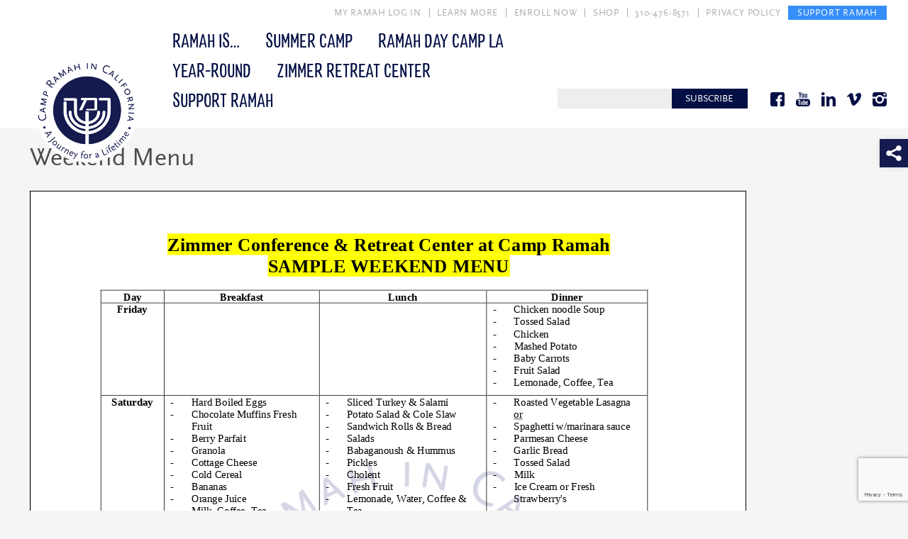

--- FILE ---
content_type: text/html; charset=UTF-8
request_url: https://ramah.org/weekend-menu/
body_size: 18538
content:

<!DOCTYPE html>
<html>
<head>
	<title>Camp Ramah in California | Summer Camp | Retreat Center | A Journey for a Lifetime</title>
    <link rel="icon" href="https://ramah.org/wp-content/themes/ramah_2018/favicon.png">
    <meta name="viewport" content="width=device-width, initial-scale=1.0">
	<meta name="description" content="Join us at Camp Ramah in California for the Journey of a Lifetime!
We create lasting friendships, positive Jewish experiences, and the next generation of Jewish leaders. Join us in the Ojai Valley and get started on your Journey.
Want to learn more? Call our office and we would love to hear about your children and answer questions about the camp experience: 310-476-8571." />
	<meta name="keywords" content="Camp Ramah, Los Angeles, California, Summer Camp, Residential Camp, Day camp, Traditional Camp, Coeducational Camp, Kids' Camp, Los Angeles conference center, Los Angeles retreats, Los Angeles camp rentals, Ojai conference center, Ojai retreats, Ojai camp rentals, Ventura conference center, Ventura retreats, Ventura camp rentals, Santa Barbara conference center, Santa Barbara retreats, Santa Barbara camp rentals, Jewish Camp Rentals, California Camp Rentals, jewish camp, summer camp, art, archery, sports, t'fillin, biking, ropes course, adventure course, challenge course, odyssey course, ziegler school, american jewish university, Ojai, Tikvah, special needs, vocational education, Elana Naftalin Kelman, Rabbi Joe Menashe, Joe Menashe, Ariella Moss Peterseil, Randy Michaels, National Ramah Commission, JTS, Jewish Theological Seminary, United Synagogue, United Synagogue of Conservative Judaism, bishul, cooking, swimming, schiya, tfillah, shabbat, kosher, shomer shabbat, machon, chadar ochel, ohel, tzrif, kayitz, machazemer, gesher, nitzanim, giborei yisrael, amitzim, adat shalom, sollelim, tzophim, tzofim, machon, kochavim, ramah seminar, mador, Ziegler School of Rabbinic Studies, Ziegler hiking, camping, sports, swimming, ropes course, archery, woodworking, olympic pool, zimmer conference center, zimmer retreat and conference center, zimmer, cooking, outdoor cooking, summer camp, jewish camp, foundation for jewish camp, Aviva Levine Jacobs, packing for camp, preparing for camp, camper care, parent liason, " />

<meta name="google-site-verification" content="ctu7DkiKp8FPYSTB5JOTXWaYQUdDTm9QKDRtkuMDADM" />

	<!-- Facebook OG tags -->
	<meta property="og:site_name" content="Camp Ramah in California"/>
	<meta property="og:url" content="https://ramah.org/weekend-menu/"/>
	<meta property="og:type" content="website"/>
		<meta property="og:title" content="Weekend Menu"/>
    <meta property="og:description" content="Join us at Camp Ramah in California for the Journey of a Lifetime!
We create lasting friendships, positive Jewish experiences, and the next generation of Jewish leaders. Join us in the Ojai Valley and get started on your Journey.
Want to learn more? Call our office and we would love to hear about your children and answer questions about the camp experience: 310-476-8571."/>
    <meta property="og:image" content="https://ramah.org/wp-content/uploads/2019/03/FJXT9829.jpg"/>
	<!-- END Facebook OG tags -->

	<meta name='robots' content='max-image-preview:large' />
<link rel="alternate" title="oEmbed (JSON)" type="application/json+oembed" href="https://ramah.org/wp-json/oembed/1.0/embed?url=https%3A%2F%2Framah.org%2Fweekend-menu%2F" />
<link rel="alternate" title="oEmbed (XML)" type="text/xml+oembed" href="https://ramah.org/wp-json/oembed/1.0/embed?url=https%3A%2F%2Framah.org%2Fweekend-menu%2F&#038;format=xml" />
		<!-- This site uses the Google Analytics by MonsterInsights plugin v9.11.1 - Using Analytics tracking - https://www.monsterinsights.com/ -->
							<script src="//www.googletagmanager.com/gtag/js?id=G-EWBD3XE7D6"  data-cfasync="false" data-wpfc-render="false" type="text/javascript" async></script>
			<script data-cfasync="false" data-wpfc-render="false" type="text/javascript">
				var mi_version = '9.11.1';
				var mi_track_user = true;
				var mi_no_track_reason = '';
								var MonsterInsightsDefaultLocations = {"page_location":"https:\/\/ramah.org\/weekend-menu\/"};
								if ( typeof MonsterInsightsPrivacyGuardFilter === 'function' ) {
					var MonsterInsightsLocations = (typeof MonsterInsightsExcludeQuery === 'object') ? MonsterInsightsPrivacyGuardFilter( MonsterInsightsExcludeQuery ) : MonsterInsightsPrivacyGuardFilter( MonsterInsightsDefaultLocations );
				} else {
					var MonsterInsightsLocations = (typeof MonsterInsightsExcludeQuery === 'object') ? MonsterInsightsExcludeQuery : MonsterInsightsDefaultLocations;
				}

								var disableStrs = [
										'ga-disable-G-EWBD3XE7D6',
									];

				/* Function to detect opted out users */
				function __gtagTrackerIsOptedOut() {
					for (var index = 0; index < disableStrs.length; index++) {
						if (document.cookie.indexOf(disableStrs[index] + '=true') > -1) {
							return true;
						}
					}

					return false;
				}

				/* Disable tracking if the opt-out cookie exists. */
				if (__gtagTrackerIsOptedOut()) {
					for (var index = 0; index < disableStrs.length; index++) {
						window[disableStrs[index]] = true;
					}
				}

				/* Opt-out function */
				function __gtagTrackerOptout() {
					for (var index = 0; index < disableStrs.length; index++) {
						document.cookie = disableStrs[index] + '=true; expires=Thu, 31 Dec 2099 23:59:59 UTC; path=/';
						window[disableStrs[index]] = true;
					}
				}

				if ('undefined' === typeof gaOptout) {
					function gaOptout() {
						__gtagTrackerOptout();
					}
				}
								window.dataLayer = window.dataLayer || [];

				window.MonsterInsightsDualTracker = {
					helpers: {},
					trackers: {},
				};
				if (mi_track_user) {
					function __gtagDataLayer() {
						dataLayer.push(arguments);
					}

					function __gtagTracker(type, name, parameters) {
						if (!parameters) {
							parameters = {};
						}

						if (parameters.send_to) {
							__gtagDataLayer.apply(null, arguments);
							return;
						}

						if (type === 'event') {
														parameters.send_to = monsterinsights_frontend.v4_id;
							var hookName = name;
							if (typeof parameters['event_category'] !== 'undefined') {
								hookName = parameters['event_category'] + ':' + name;
							}

							if (typeof MonsterInsightsDualTracker.trackers[hookName] !== 'undefined') {
								MonsterInsightsDualTracker.trackers[hookName](parameters);
							} else {
								__gtagDataLayer('event', name, parameters);
							}
							
						} else {
							__gtagDataLayer.apply(null, arguments);
						}
					}

					__gtagTracker('js', new Date());
					__gtagTracker('set', {
						'developer_id.dZGIzZG': true,
											});
					if ( MonsterInsightsLocations.page_location ) {
						__gtagTracker('set', MonsterInsightsLocations);
					}
										__gtagTracker('config', 'G-EWBD3XE7D6', {"forceSSL":"true","link_attribution":"true"} );
										window.gtag = __gtagTracker;										(function () {
						/* https://developers.google.com/analytics/devguides/collection/analyticsjs/ */
						/* ga and __gaTracker compatibility shim. */
						var noopfn = function () {
							return null;
						};
						var newtracker = function () {
							return new Tracker();
						};
						var Tracker = function () {
							return null;
						};
						var p = Tracker.prototype;
						p.get = noopfn;
						p.set = noopfn;
						p.send = function () {
							var args = Array.prototype.slice.call(arguments);
							args.unshift('send');
							__gaTracker.apply(null, args);
						};
						var __gaTracker = function () {
							var len = arguments.length;
							if (len === 0) {
								return;
							}
							var f = arguments[len - 1];
							if (typeof f !== 'object' || f === null || typeof f.hitCallback !== 'function') {
								if ('send' === arguments[0]) {
									var hitConverted, hitObject = false, action;
									if ('event' === arguments[1]) {
										if ('undefined' !== typeof arguments[3]) {
											hitObject = {
												'eventAction': arguments[3],
												'eventCategory': arguments[2],
												'eventLabel': arguments[4],
												'value': arguments[5] ? arguments[5] : 1,
											}
										}
									}
									if ('pageview' === arguments[1]) {
										if ('undefined' !== typeof arguments[2]) {
											hitObject = {
												'eventAction': 'page_view',
												'page_path': arguments[2],
											}
										}
									}
									if (typeof arguments[2] === 'object') {
										hitObject = arguments[2];
									}
									if (typeof arguments[5] === 'object') {
										Object.assign(hitObject, arguments[5]);
									}
									if ('undefined' !== typeof arguments[1].hitType) {
										hitObject = arguments[1];
										if ('pageview' === hitObject.hitType) {
											hitObject.eventAction = 'page_view';
										}
									}
									if (hitObject) {
										action = 'timing' === arguments[1].hitType ? 'timing_complete' : hitObject.eventAction;
										hitConverted = mapArgs(hitObject);
										__gtagTracker('event', action, hitConverted);
									}
								}
								return;
							}

							function mapArgs(args) {
								var arg, hit = {};
								var gaMap = {
									'eventCategory': 'event_category',
									'eventAction': 'event_action',
									'eventLabel': 'event_label',
									'eventValue': 'event_value',
									'nonInteraction': 'non_interaction',
									'timingCategory': 'event_category',
									'timingVar': 'name',
									'timingValue': 'value',
									'timingLabel': 'event_label',
									'page': 'page_path',
									'location': 'page_location',
									'title': 'page_title',
									'referrer' : 'page_referrer',
								};
								for (arg in args) {
																		if (!(!args.hasOwnProperty(arg) || !gaMap.hasOwnProperty(arg))) {
										hit[gaMap[arg]] = args[arg];
									} else {
										hit[arg] = args[arg];
									}
								}
								return hit;
							}

							try {
								f.hitCallback();
							} catch (ex) {
							}
						};
						__gaTracker.create = newtracker;
						__gaTracker.getByName = newtracker;
						__gaTracker.getAll = function () {
							return [];
						};
						__gaTracker.remove = noopfn;
						__gaTracker.loaded = true;
						window['__gaTracker'] = __gaTracker;
					})();
									} else {
										console.log("");
					(function () {
						function __gtagTracker() {
							return null;
						}

						window['__gtagTracker'] = __gtagTracker;
						window['gtag'] = __gtagTracker;
					})();
									}
			</script>
							<!-- / Google Analytics by MonsterInsights -->
		<style id='wp-img-auto-sizes-contain-inline-css' type='text/css'>
img:is([sizes=auto i],[sizes^="auto," i]){contain-intrinsic-size:3000px 1500px}
/*# sourceURL=wp-img-auto-sizes-contain-inline-css */
</style>
<link rel='stylesheet' id='owl-1-css' href='https://ramah.org/wp-content/themes/ramah_2018/stylesheets/owl-carousel/owl.carousel.min.css?ver=2dbf1a2ee7e5b7a1d4b709ddddfa4a51' type='text/css' media='all' />
<link rel='stylesheet' id='owl-2-css' href='https://ramah.org/wp-content/themes/ramah_2018/stylesheets/owl-carousel/owl.theme.default.min.css?ver=2dbf1a2ee7e5b7a1d4b709ddddfa4a51' type='text/css' media='all' />
<link rel='stylesheet' id='fancybox-css' href='https://ramah.org/wp-content/themes/ramah_2018/stylesheets/fancybox/jquery.fancybox.min.css?ver=2dbf1a2ee7e5b7a1d4b709ddddfa4a51' type='text/css' media='all' />
<link rel='stylesheet' id='main-css' href='https://ramah.org/wp-content/themes/ramah_2018/stylesheets/style.css?ver=2dbf1a2ee7e5b7a1d4b709ddddfa4a51' type='text/css' media='all' />
<link rel='stylesheet' id='pablo-css' href='https://ramah.org/wp-content/themes/ramah_2018/stylesheets/style-pablo.css?ver=2dbf1a2ee7e5b7a1d4b709ddddfa4a51' type='text/css' media='all' />
<link rel='stylesheet' id='pmb_common-css' href='https://ramah.org/wp-content/plugins/print-my-blog/assets/styles/pmb-common.css?ver=1768319822' type='text/css' media='all' />
<style id='wp-emoji-styles-inline-css' type='text/css'>

	img.wp-smiley, img.emoji {
		display: inline !important;
		border: none !important;
		box-shadow: none !important;
		height: 1em !important;
		width: 1em !important;
		margin: 0 0.07em !important;
		vertical-align: -0.1em !important;
		background: none !important;
		padding: 0 !important;
	}
/*# sourceURL=wp-emoji-styles-inline-css */
</style>
<style id='wp-block-library-inline-css' type='text/css'>
:root{--wp-block-synced-color:#7a00df;--wp-block-synced-color--rgb:122,0,223;--wp-bound-block-color:var(--wp-block-synced-color);--wp-editor-canvas-background:#ddd;--wp-admin-theme-color:#007cba;--wp-admin-theme-color--rgb:0,124,186;--wp-admin-theme-color-darker-10:#006ba1;--wp-admin-theme-color-darker-10--rgb:0,107,160.5;--wp-admin-theme-color-darker-20:#005a87;--wp-admin-theme-color-darker-20--rgb:0,90,135;--wp-admin-border-width-focus:2px}@media (min-resolution:192dpi){:root{--wp-admin-border-width-focus:1.5px}}.wp-element-button{cursor:pointer}:root .has-very-light-gray-background-color{background-color:#eee}:root .has-very-dark-gray-background-color{background-color:#313131}:root .has-very-light-gray-color{color:#eee}:root .has-very-dark-gray-color{color:#313131}:root .has-vivid-green-cyan-to-vivid-cyan-blue-gradient-background{background:linear-gradient(135deg,#00d084,#0693e3)}:root .has-purple-crush-gradient-background{background:linear-gradient(135deg,#34e2e4,#4721fb 50%,#ab1dfe)}:root .has-hazy-dawn-gradient-background{background:linear-gradient(135deg,#faaca8,#dad0ec)}:root .has-subdued-olive-gradient-background{background:linear-gradient(135deg,#fafae1,#67a671)}:root .has-atomic-cream-gradient-background{background:linear-gradient(135deg,#fdd79a,#004a59)}:root .has-nightshade-gradient-background{background:linear-gradient(135deg,#330968,#31cdcf)}:root .has-midnight-gradient-background{background:linear-gradient(135deg,#020381,#2874fc)}:root{--wp--preset--font-size--normal:16px;--wp--preset--font-size--huge:42px}.has-regular-font-size{font-size:1em}.has-larger-font-size{font-size:2.625em}.has-normal-font-size{font-size:var(--wp--preset--font-size--normal)}.has-huge-font-size{font-size:var(--wp--preset--font-size--huge)}.has-text-align-center{text-align:center}.has-text-align-left{text-align:left}.has-text-align-right{text-align:right}.has-fit-text{white-space:nowrap!important}#end-resizable-editor-section{display:none}.aligncenter{clear:both}.items-justified-left{justify-content:flex-start}.items-justified-center{justify-content:center}.items-justified-right{justify-content:flex-end}.items-justified-space-between{justify-content:space-between}.screen-reader-text{border:0;clip-path:inset(50%);height:1px;margin:-1px;overflow:hidden;padding:0;position:absolute;width:1px;word-wrap:normal!important}.screen-reader-text:focus{background-color:#ddd;clip-path:none;color:#444;display:block;font-size:1em;height:auto;left:5px;line-height:normal;padding:15px 23px 14px;text-decoration:none;top:5px;width:auto;z-index:100000}html :where(.has-border-color){border-style:solid}html :where([style*=border-top-color]){border-top-style:solid}html :where([style*=border-right-color]){border-right-style:solid}html :where([style*=border-bottom-color]){border-bottom-style:solid}html :where([style*=border-left-color]){border-left-style:solid}html :where([style*=border-width]){border-style:solid}html :where([style*=border-top-width]){border-top-style:solid}html :where([style*=border-right-width]){border-right-style:solid}html :where([style*=border-bottom-width]){border-bottom-style:solid}html :where([style*=border-left-width]){border-left-style:solid}html :where(img[class*=wp-image-]){height:auto;max-width:100%}:where(figure){margin:0 0 1em}html :where(.is-position-sticky){--wp-admin--admin-bar--position-offset:var(--wp-admin--admin-bar--height,0px)}@media screen and (max-width:600px){html :where(.is-position-sticky){--wp-admin--admin-bar--position-offset:0px}}

/*# sourceURL=wp-block-library-inline-css */
</style><style id='global-styles-inline-css' type='text/css'>
:root{--wp--preset--aspect-ratio--square: 1;--wp--preset--aspect-ratio--4-3: 4/3;--wp--preset--aspect-ratio--3-4: 3/4;--wp--preset--aspect-ratio--3-2: 3/2;--wp--preset--aspect-ratio--2-3: 2/3;--wp--preset--aspect-ratio--16-9: 16/9;--wp--preset--aspect-ratio--9-16: 9/16;--wp--preset--color--black: #000000;--wp--preset--color--cyan-bluish-gray: #abb8c3;--wp--preset--color--white: #ffffff;--wp--preset--color--pale-pink: #f78da7;--wp--preset--color--vivid-red: #cf2e2e;--wp--preset--color--luminous-vivid-orange: #ff6900;--wp--preset--color--luminous-vivid-amber: #fcb900;--wp--preset--color--light-green-cyan: #7bdcb5;--wp--preset--color--vivid-green-cyan: #00d084;--wp--preset--color--pale-cyan-blue: #8ed1fc;--wp--preset--color--vivid-cyan-blue: #0693e3;--wp--preset--color--vivid-purple: #9b51e0;--wp--preset--gradient--vivid-cyan-blue-to-vivid-purple: linear-gradient(135deg,rgb(6,147,227) 0%,rgb(155,81,224) 100%);--wp--preset--gradient--light-green-cyan-to-vivid-green-cyan: linear-gradient(135deg,rgb(122,220,180) 0%,rgb(0,208,130) 100%);--wp--preset--gradient--luminous-vivid-amber-to-luminous-vivid-orange: linear-gradient(135deg,rgb(252,185,0) 0%,rgb(255,105,0) 100%);--wp--preset--gradient--luminous-vivid-orange-to-vivid-red: linear-gradient(135deg,rgb(255,105,0) 0%,rgb(207,46,46) 100%);--wp--preset--gradient--very-light-gray-to-cyan-bluish-gray: linear-gradient(135deg,rgb(238,238,238) 0%,rgb(169,184,195) 100%);--wp--preset--gradient--cool-to-warm-spectrum: linear-gradient(135deg,rgb(74,234,220) 0%,rgb(151,120,209) 20%,rgb(207,42,186) 40%,rgb(238,44,130) 60%,rgb(251,105,98) 80%,rgb(254,248,76) 100%);--wp--preset--gradient--blush-light-purple: linear-gradient(135deg,rgb(255,206,236) 0%,rgb(152,150,240) 100%);--wp--preset--gradient--blush-bordeaux: linear-gradient(135deg,rgb(254,205,165) 0%,rgb(254,45,45) 50%,rgb(107,0,62) 100%);--wp--preset--gradient--luminous-dusk: linear-gradient(135deg,rgb(255,203,112) 0%,rgb(199,81,192) 50%,rgb(65,88,208) 100%);--wp--preset--gradient--pale-ocean: linear-gradient(135deg,rgb(255,245,203) 0%,rgb(182,227,212) 50%,rgb(51,167,181) 100%);--wp--preset--gradient--electric-grass: linear-gradient(135deg,rgb(202,248,128) 0%,rgb(113,206,126) 100%);--wp--preset--gradient--midnight: linear-gradient(135deg,rgb(2,3,129) 0%,rgb(40,116,252) 100%);--wp--preset--font-size--small: 13px;--wp--preset--font-size--medium: 20px;--wp--preset--font-size--large: 36px;--wp--preset--font-size--x-large: 42px;--wp--preset--spacing--20: 0.44rem;--wp--preset--spacing--30: 0.67rem;--wp--preset--spacing--40: 1rem;--wp--preset--spacing--50: 1.5rem;--wp--preset--spacing--60: 2.25rem;--wp--preset--spacing--70: 3.38rem;--wp--preset--spacing--80: 5.06rem;--wp--preset--shadow--natural: 6px 6px 9px rgba(0, 0, 0, 0.2);--wp--preset--shadow--deep: 12px 12px 50px rgba(0, 0, 0, 0.4);--wp--preset--shadow--sharp: 6px 6px 0px rgba(0, 0, 0, 0.2);--wp--preset--shadow--outlined: 6px 6px 0px -3px rgb(255, 255, 255), 6px 6px rgb(0, 0, 0);--wp--preset--shadow--crisp: 6px 6px 0px rgb(0, 0, 0);}:where(.is-layout-flex){gap: 0.5em;}:where(.is-layout-grid){gap: 0.5em;}body .is-layout-flex{display: flex;}.is-layout-flex{flex-wrap: wrap;align-items: center;}.is-layout-flex > :is(*, div){margin: 0;}body .is-layout-grid{display: grid;}.is-layout-grid > :is(*, div){margin: 0;}:where(.wp-block-columns.is-layout-flex){gap: 2em;}:where(.wp-block-columns.is-layout-grid){gap: 2em;}:where(.wp-block-post-template.is-layout-flex){gap: 1.25em;}:where(.wp-block-post-template.is-layout-grid){gap: 1.25em;}.has-black-color{color: var(--wp--preset--color--black) !important;}.has-cyan-bluish-gray-color{color: var(--wp--preset--color--cyan-bluish-gray) !important;}.has-white-color{color: var(--wp--preset--color--white) !important;}.has-pale-pink-color{color: var(--wp--preset--color--pale-pink) !important;}.has-vivid-red-color{color: var(--wp--preset--color--vivid-red) !important;}.has-luminous-vivid-orange-color{color: var(--wp--preset--color--luminous-vivid-orange) !important;}.has-luminous-vivid-amber-color{color: var(--wp--preset--color--luminous-vivid-amber) !important;}.has-light-green-cyan-color{color: var(--wp--preset--color--light-green-cyan) !important;}.has-vivid-green-cyan-color{color: var(--wp--preset--color--vivid-green-cyan) !important;}.has-pale-cyan-blue-color{color: var(--wp--preset--color--pale-cyan-blue) !important;}.has-vivid-cyan-blue-color{color: var(--wp--preset--color--vivid-cyan-blue) !important;}.has-vivid-purple-color{color: var(--wp--preset--color--vivid-purple) !important;}.has-black-background-color{background-color: var(--wp--preset--color--black) !important;}.has-cyan-bluish-gray-background-color{background-color: var(--wp--preset--color--cyan-bluish-gray) !important;}.has-white-background-color{background-color: var(--wp--preset--color--white) !important;}.has-pale-pink-background-color{background-color: var(--wp--preset--color--pale-pink) !important;}.has-vivid-red-background-color{background-color: var(--wp--preset--color--vivid-red) !important;}.has-luminous-vivid-orange-background-color{background-color: var(--wp--preset--color--luminous-vivid-orange) !important;}.has-luminous-vivid-amber-background-color{background-color: var(--wp--preset--color--luminous-vivid-amber) !important;}.has-light-green-cyan-background-color{background-color: var(--wp--preset--color--light-green-cyan) !important;}.has-vivid-green-cyan-background-color{background-color: var(--wp--preset--color--vivid-green-cyan) !important;}.has-pale-cyan-blue-background-color{background-color: var(--wp--preset--color--pale-cyan-blue) !important;}.has-vivid-cyan-blue-background-color{background-color: var(--wp--preset--color--vivid-cyan-blue) !important;}.has-vivid-purple-background-color{background-color: var(--wp--preset--color--vivid-purple) !important;}.has-black-border-color{border-color: var(--wp--preset--color--black) !important;}.has-cyan-bluish-gray-border-color{border-color: var(--wp--preset--color--cyan-bluish-gray) !important;}.has-white-border-color{border-color: var(--wp--preset--color--white) !important;}.has-pale-pink-border-color{border-color: var(--wp--preset--color--pale-pink) !important;}.has-vivid-red-border-color{border-color: var(--wp--preset--color--vivid-red) !important;}.has-luminous-vivid-orange-border-color{border-color: var(--wp--preset--color--luminous-vivid-orange) !important;}.has-luminous-vivid-amber-border-color{border-color: var(--wp--preset--color--luminous-vivid-amber) !important;}.has-light-green-cyan-border-color{border-color: var(--wp--preset--color--light-green-cyan) !important;}.has-vivid-green-cyan-border-color{border-color: var(--wp--preset--color--vivid-green-cyan) !important;}.has-pale-cyan-blue-border-color{border-color: var(--wp--preset--color--pale-cyan-blue) !important;}.has-vivid-cyan-blue-border-color{border-color: var(--wp--preset--color--vivid-cyan-blue) !important;}.has-vivid-purple-border-color{border-color: var(--wp--preset--color--vivid-purple) !important;}.has-vivid-cyan-blue-to-vivid-purple-gradient-background{background: var(--wp--preset--gradient--vivid-cyan-blue-to-vivid-purple) !important;}.has-light-green-cyan-to-vivid-green-cyan-gradient-background{background: var(--wp--preset--gradient--light-green-cyan-to-vivid-green-cyan) !important;}.has-luminous-vivid-amber-to-luminous-vivid-orange-gradient-background{background: var(--wp--preset--gradient--luminous-vivid-amber-to-luminous-vivid-orange) !important;}.has-luminous-vivid-orange-to-vivid-red-gradient-background{background: var(--wp--preset--gradient--luminous-vivid-orange-to-vivid-red) !important;}.has-very-light-gray-to-cyan-bluish-gray-gradient-background{background: var(--wp--preset--gradient--very-light-gray-to-cyan-bluish-gray) !important;}.has-cool-to-warm-spectrum-gradient-background{background: var(--wp--preset--gradient--cool-to-warm-spectrum) !important;}.has-blush-light-purple-gradient-background{background: var(--wp--preset--gradient--blush-light-purple) !important;}.has-blush-bordeaux-gradient-background{background: var(--wp--preset--gradient--blush-bordeaux) !important;}.has-luminous-dusk-gradient-background{background: var(--wp--preset--gradient--luminous-dusk) !important;}.has-pale-ocean-gradient-background{background: var(--wp--preset--gradient--pale-ocean) !important;}.has-electric-grass-gradient-background{background: var(--wp--preset--gradient--electric-grass) !important;}.has-midnight-gradient-background{background: var(--wp--preset--gradient--midnight) !important;}.has-small-font-size{font-size: var(--wp--preset--font-size--small) !important;}.has-medium-font-size{font-size: var(--wp--preset--font-size--medium) !important;}.has-large-font-size{font-size: var(--wp--preset--font-size--large) !important;}.has-x-large-font-size{font-size: var(--wp--preset--font-size--x-large) !important;}
/*# sourceURL=global-styles-inline-css */
</style>

<style id='classic-theme-styles-inline-css' type='text/css'>
/*! This file is auto-generated */
.wp-block-button__link{color:#fff;background-color:#32373c;border-radius:9999px;box-shadow:none;text-decoration:none;padding:calc(.667em + 2px) calc(1.333em + 2px);font-size:1.125em}.wp-block-file__button{background:#32373c;color:#fff;text-decoration:none}
/*# sourceURL=/wp-includes/css/classic-themes.min.css */
</style>
<link rel='stylesheet' id='contact-form-7-css' href='https://ramah.org/wp-content/plugins/contact-form-7/includes/css/styles.css?ver=6.1.4' type='text/css' media='all' />
<link rel='stylesheet' id='fontawesome-css' href='https://ramah.org/wp-content/plugins/olevmedia-shortcodes/assets/css/font-awesome.min.css?ver=2dbf1a2ee7e5b7a1d4b709ddddfa4a51' type='text/css' media='all' />
<link rel='stylesheet' id='omsc-shortcodes-css' href='https://ramah.org/wp-content/plugins/olevmedia-shortcodes/assets/css/shortcodes.css?ver=2dbf1a2ee7e5b7a1d4b709ddddfa4a51' type='text/css' media='all' />
<link rel='stylesheet' id='omsc-shortcodes-tablet-css' href='https://ramah.org/wp-content/plugins/olevmedia-shortcodes/assets/css/shortcodes-tablet.css?ver=2dbf1a2ee7e5b7a1d4b709ddddfa4a51' type='text/css' media='screen and (min-width: 768px) and (max-width: 959px)' />
<link rel='stylesheet' id='omsc-shortcodes-mobile-css' href='https://ramah.org/wp-content/plugins/olevmedia-shortcodes/assets/css/shortcodes-mobile.css?ver=2dbf1a2ee7e5b7a1d4b709ddddfa4a51' type='text/css' media='screen and (max-width: 767px)' />
<link rel='stylesheet' id='wpsm_ac-font-awesome-front-css' href='https://ramah.org/wp-content/plugins/responsive-accordion-and-collapse/css/font-awesome/css/font-awesome.min.css?ver=2dbf1a2ee7e5b7a1d4b709ddddfa4a51' type='text/css' media='all' />
<link rel='stylesheet' id='wpsm_ac_bootstrap-front-css' href='https://ramah.org/wp-content/plugins/responsive-accordion-and-collapse/css/bootstrap-front.css?ver=2dbf1a2ee7e5b7a1d4b709ddddfa4a51' type='text/css' media='all' />
<link rel='stylesheet' id='tablepress-default-css' href='https://ramah.org/wp-content/tablepress-combined.min.css?ver=57' type='text/css' media='all' />
<script type="text/javascript" src="https://ramah.org/wp-content/plugins/google-analytics-for-wordpress/assets/js/frontend-gtag.min.js?ver=9.11.1" id="monsterinsights-frontend-script-js" async="async" data-wp-strategy="async"></script>
<script data-cfasync="false" data-wpfc-render="false" type="text/javascript" id='monsterinsights-frontend-script-js-extra'>/* <![CDATA[ */
var monsterinsights_frontend = {"js_events_tracking":"true","download_extensions":"doc,pdf,ppt,zip,xls,docx,pptx,xlsx","inbound_paths":"[{\"path\":\"\\\/go\\\/\",\"label\":\"affiliate\"},{\"path\":\"\\\/recommend\\\/\",\"label\":\"affiliate\"}]","home_url":"https:\/\/ramah.org","hash_tracking":"false","v4_id":"G-EWBD3XE7D6"};/* ]]> */
</script>
<script type="text/javascript" src="https://ramah.org/wp-includes/js/jquery/jquery.min.js?ver=3.7.1" id="jquery-core-js"></script>
<script type="text/javascript" src="https://ramah.org/wp-includes/js/jquery/jquery-migrate.min.js?ver=3.4.1" id="jquery-migrate-js"></script>
<link rel="https://api.w.org/" href="https://ramah.org/wp-json/" /><link rel="alternate" title="JSON" type="application/json" href="https://ramah.org/wp-json/wp/v2/pages/6854" /><link rel="EditURI" type="application/rsd+xml" title="RSD" href="https://ramah.org/xmlrpc.php?rsd" />

<link rel="canonical" href="https://ramah.org/weekend-menu/" />
<link rel='shortlink' href='https://ramah.org/?p=6854' />
<script type="text/javascript">
(function(url){
	if(/(?:Chrome\/26\.0\.1410\.63 Safari\/537\.31|WordfenceTestMonBot)/.test(navigator.userAgent)){ return; }
	var addEvent = function(evt, handler) {
		if (window.addEventListener) {
			document.addEventListener(evt, handler, false);
		} else if (window.attachEvent) {
			document.attachEvent('on' + evt, handler);
		}
	};
	var removeEvent = function(evt, handler) {
		if (window.removeEventListener) {
			document.removeEventListener(evt, handler, false);
		} else if (window.detachEvent) {
			document.detachEvent('on' + evt, handler);
		}
	};
	var evts = 'contextmenu dblclick drag dragend dragenter dragleave dragover dragstart drop keydown keypress keyup mousedown mousemove mouseout mouseover mouseup mousewheel scroll'.split(' ');
	var logHuman = function() {
		if (window.wfLogHumanRan) { return; }
		window.wfLogHumanRan = true;
		var wfscr = document.createElement('script');
		wfscr.type = 'text/javascript';
		wfscr.async = true;
		wfscr.src = url + '&r=' + Math.random();
		(document.getElementsByTagName('head')[0]||document.getElementsByTagName('body')[0]).appendChild(wfscr);
		for (var i = 0; i < evts.length; i++) {
			removeEvent(evts[i], logHuman);
		}
	};
	for (var i = 0; i < evts.length; i++) {
		addEvent(evts[i], logHuman);
	}
})('//ramah.org/?wordfence_lh=1&hid=E473FD027E311C084255744C262EA3D8');
</script><link rel="icon" href="https://ramah.org/wp-content/uploads/2017/01/cropped-RamahLogoCircle-32x32.png" sizes="32x32" />
<link rel="icon" href="https://ramah.org/wp-content/uploads/2017/01/cropped-RamahLogoCircle-192x192.png" sizes="192x192" />
<link rel="apple-touch-icon" href="https://ramah.org/wp-content/uploads/2017/01/cropped-RamahLogoCircle-180x180.png" />
<meta name="msapplication-TileImage" content="https://ramah.org/wp-content/uploads/2017/01/cropped-RamahLogoCircle-270x270.png" />
		<style type="text/css" id="wp-custom-css">
			.aligncenter, div.aligncenter {
display: block;
margin-left: auto;
margin-right: auto;
}
.alignleft {
float: left;
}
.alignright {
float: right;
}		</style>
		


<meta name="google-site-verification" content="SGHKBbaAW7Y8WjOmRHwhVpW8szS1Wou3aacJfRrbmnc" />
<link rel='stylesheet' id='pdfemb_embed_pdf_css-css' href='https://ramah.org/wp-content/plugins/pdf-embedder/assets/css/pdfemb.min.css?ver=4.9.2' type='text/css' media='all' />
</head>

<body class="wp-singular page-template-default page page-id-6854 wp-theme-ramah_2018 locale-en-us fpt-template-ramah_2018 modula-best-grid-gallery">
	
    <div id="overlay" class="">
        <div class="overlay-outer">
            <div class="overlay-inner">
                <div class="overlay-content"></div>
            </div>
        </div>
    </div>

	<div class="overflow-container">
		<div class="push-wrapper">

			<!-- Mobile Menu Overlay -->
			<div class="menu-overlay">
				<div class="menu-main-navigation-2018-container"><ul id="menu-main-navigation-2018" class="menu"><li id="menu-item-7240" class="desktop-header__has-sub-menu menu-item menu-item-type-custom menu-item-object-custom menu-item-has-children menu-item-7240"><a>Ramah Is&#8230;</a>
<ul class="sub-menu">
	<li id="menu-item-7241" class="menu-item menu-item-type-post_type menu-item-object-page menu-item-7241"><a href="https://ramah.org/our-mission/">Our Mission</a></li>
	<li id="menu-item-7242" class="menu-item menu-item-type-post_type menu-item-object-page menu-item-has-children menu-item-7242"><a href="https://ramah.org/people/">People</a>
	<ul class="sub-menu">
		<li id="menu-item-7243" class="menu-item menu-item-type-post_type menu-item-object-page menu-item-7243"><a href="https://ramah.org/about/general/board-of-directors/">Board of Directors</a></li>
		<li id="menu-item-7246" class="menu-item menu-item-type-post_type menu-item-object-page menu-item-7246"><a href="https://ramah.org/about/general/year-round-staff/">Year Round Staff</a></li>
		<li id="menu-item-7267" class="menu-item menu-item-type-post_type menu-item-object-page menu-item-7267"><a href="https://ramah.org/summer-camp/summer-staff/">Summer Staff</a></li>
	</ul>
</li>
</ul>
</li>
<li id="menu-item-7251" class="menu-item menu-item-type-post_type menu-item-object-page menu-item-has-children menu-item-7251"><a href="https://ramah.org/summer-camp/">Summer Camp</a>
<ul class="sub-menu">
	<li id="menu-item-8169" class="menu-item menu-item-type-post_type menu-item-object-page menu-item-8169"><a href="https://ramah.org/campexperience/">What happens at Camp Ramah in Ojai?</a></li>
	<li id="menu-item-9218" class="menu-item menu-item-type-post_type menu-item-object-page menu-item-9218"><a href="https://ramah.org/summer-camp/dates-rates/">2026 Dates &#038; Rates</a></li>
	<li id="menu-item-7255" class="menu-item menu-item-type-post_type menu-item-object-page menu-item-7255"><a href="https://ramah.org/summer-camp/enroll-now/">Enroll Now</a></li>
	<li id="menu-item-7579" class="menu-item menu-item-type-post_type menu-item-object-page menu-item-7579"><a href="https://ramah.org/summer-camp/financial-assistance/">Financial Assistance</a></li>
	<li id="menu-item-9202" class="menu-item menu-item-type-post_type menu-item-object-page menu-item-9202"><a href="https://ramah.org/ramahniks/general/faqs/">FAQs</a></li>
	<li id="menu-item-7256" class="menu-item menu-item-type-post_type menu-item-object-page menu-item-7256"><a href="https://ramah.org/summer-camp/pre-summer-info/">Pre-Summer Info</a></li>
	<li id="menu-item-7258" class="menu-item menu-item-type-post_type menu-item-object-page menu-item-7258"><a href="https://ramah.org/summer-camp/special-needs/">Campers/Staff with Disabilities</a></li>
	<li id="menu-item-7244" class="menu-item menu-item-type-post_type menu-item-object-page menu-item-7244"><a href="https://ramah.org/staff/general/summer-staff/">Summer Staff</a></li>
</ul>
</li>
<li id="menu-item-11395" class="menu-item menu-item-type-custom menu-item-object-custom menu-item-11395"><a href="http://ramahdaycampla.org">Ramah Day Camp LA</a></li>
<li id="menu-item-11534" class="menu-item menu-item-type-custom menu-item-object-custom menu-item-has-children menu-item-11534"><a href="http://ramah.org/events">Year-Round</a>
<ul class="sub-menu">
	<li id="menu-item-9435" class="menu-item menu-item-type-post_type menu-item-object-page menu-item-9435"><a href="https://ramah.org/alumni/">Alumni</a></li>
	<li id="menu-item-7932" class="menu-item menu-item-type-post_type menu-item-object-page menu-item-7932"><a href="https://ramah.org/ohr-lanu-family-camp/">Ohr Lanu Family Camp</a></li>
	<li id="menu-item-10795" class="menu-item menu-item-type-post_type menu-item-object-page menu-item-10795"><a href="https://ramah.org/event/programs/passover/">Passover</a></li>
</ul>
</li>
<li id="menu-item-7260" class="menu-item menu-item-type-post_type menu-item-object-page menu-item-has-children menu-item-7260"><a href="https://ramah.org/year-round/zimmerretreatcenter/">Zimmer Retreat Center</a>
<ul class="sub-menu">
	<li id="menu-item-9185" class="menu-item menu-item-type-post_type menu-item-object-page menu-item-9185"><a href="https://ramah.org/year-round/zimmerretreatcenter/">Rental Information</a></li>
	<li id="menu-item-9184" class="menu-item menu-item-type-post_type menu-item-object-page menu-item-9184"><a href="https://ramah.org/rental/general/facilities-accomodations/">Facilities &#038; Accommodations</a></li>
	<li id="menu-item-9183" class="menu-item menu-item-type-post_type menu-item-object-page menu-item-9183"><a href="https://ramah.org/rental/general/request-more-info/">Submit a Rental Inquiry</a></li>
</ul>
</li>
<li id="menu-item-12073" class="menu-item menu-item-type-post_type menu-item-object-page menu-item-12073"><a href="https://ramah.org/support-ramah/">Support Ramah</a></li>
</ul></div>				<div class="exit-sub-menu">
					BACK
					<svg xmlns="http://www.w3.org/2000/svg" xmlns:xlink="http://www.w3.org/1999/xlink" version="1.1" x="0px" y="0px" width="199.405px" height="199.405px" viewBox="0 0 199.405 199.405" xml:space="preserve" class="style0"><style>.style0{enable-background:	new 0 0 199.405 199.405;}</style><g><polygon points="99.7,199.4 199.4,99.7 99.7,0 71.4,28.3 124.7,81.5 0,81.5 0,117.9 124.7,117.9 71.4,171.1"/></g><g></g><g></g><g></g><g></g><g></g><g></g><g></g><g></g><g></g><g></g><g></g><g></g><g></g><g></g><g></g></svg>
				</div>
			</div>
			
			<div class="scroller">
			<header>

								
				<nav class="top-nav">
					<ul id="menu-top-navigation-2018" class="menu"><li id="menu-item-7234" class="menu-item menu-item-type-custom menu-item-object-custom menu-item-7234"><a href="https://ramahca.campintouch.com/MyAccount.aspx">MY RAMAH LOG IN</a></li>
<li id="menu-item-11374" class="menu-item menu-item-type-custom menu-item-object-custom menu-item-11374"><a href="https://ramah.org/learnmore">LEARN MORE</a></li>
<li id="menu-item-7233" class="menu-item menu-item-type-post_type menu-item-object-page menu-item-7233"><a href="https://ramah.org/summer-camp/enroll-now/">ENROLL NOW</a></li>
<li id="menu-item-7236" class="menu-item menu-item-type-custom menu-item-object-custom menu-item-7236"><a href="http://ramah.org/store">SHOP</a></li>
<li id="menu-item-7238" class="menu-item menu-item-type-custom menu-item-object-custom menu-item-7238"><a href="tel:+13104768571">310-476-8571</a></li>
<li id="menu-item-12666" class="menu-item menu-item-type-post_type menu-item-object-page menu-item-12666"><a href="https://ramah.org/privacy-policy/">PRIVACY POLICY</a></li>
<li id="menu-item-7239" class="top-nav-button menu-item menu-item-type-post_type menu-item-object-page menu-item-7239"><a href="https://ramah.org/support-ramah/">SUPPORT RAMAH</a></li>
</ul>				</nav>

				<!-- Desktop Menu -->
					

				<div class="desktop-header" style="color:#000;">
					<div class="desktop-header__left">
						<div class="desktop-header__logo">
							<a href="https://ramah.org"><img src="https://ramah.org/wp-content/uploads/2018/03/logo-white-circle-tinified.png" alt=""></a>
						</div>
						<ul id="desktop-header__menu" class="desktop-header__menu"><li class="desktop-header__has-sub-menu menu-item menu-item-type-custom menu-item-object-custom menu-item-has-children menu-item-7240"><a>Ramah Is&#8230;</a>
<ul class="sub-menu">
	<li class="menu-item menu-item-type-post_type menu-item-object-page menu-item-7241"><a href="https://ramah.org/our-mission/">Our Mission</a></li>
	<li class="menu-item menu-item-type-post_type menu-item-object-page menu-item-has-children menu-item-7242"><a href="https://ramah.org/people/">People</a>
	<ul class="sub-menu">
		<li class="menu-item menu-item-type-post_type menu-item-object-page menu-item-7243"><a href="https://ramah.org/about/general/board-of-directors/">Board of Directors</a></li>
		<li class="menu-item menu-item-type-post_type menu-item-object-page menu-item-7246"><a href="https://ramah.org/about/general/year-round-staff/">Year Round Staff</a></li>
		<li class="menu-item menu-item-type-post_type menu-item-object-page menu-item-7267"><a href="https://ramah.org/summer-camp/summer-staff/">Summer Staff</a></li>
	</ul>
</li>
</ul>
</li>
<li class="menu-item menu-item-type-post_type menu-item-object-page menu-item-has-children menu-item-7251"><a href="https://ramah.org/summer-camp/">Summer Camp</a>
<ul class="sub-menu">
	<li class="menu-item menu-item-type-post_type menu-item-object-page menu-item-8169"><a href="https://ramah.org/campexperience/">What happens at Camp Ramah in Ojai?</a></li>
	<li class="menu-item menu-item-type-post_type menu-item-object-page menu-item-9218"><a href="https://ramah.org/summer-camp/dates-rates/">2026 Dates &#038; Rates</a></li>
	<li class="menu-item menu-item-type-post_type menu-item-object-page menu-item-7255"><a href="https://ramah.org/summer-camp/enroll-now/">Enroll Now</a></li>
	<li class="menu-item menu-item-type-post_type menu-item-object-page menu-item-7579"><a href="https://ramah.org/summer-camp/financial-assistance/">Financial Assistance</a></li>
	<li class="menu-item menu-item-type-post_type menu-item-object-page menu-item-9202"><a href="https://ramah.org/ramahniks/general/faqs/">FAQs</a></li>
	<li class="menu-item menu-item-type-post_type menu-item-object-page menu-item-7256"><a href="https://ramah.org/summer-camp/pre-summer-info/">Pre-Summer Info</a></li>
	<li class="menu-item menu-item-type-post_type menu-item-object-page menu-item-7258"><a href="https://ramah.org/summer-camp/special-needs/">Campers/Staff with Disabilities</a></li>
	<li class="menu-item menu-item-type-post_type menu-item-object-page menu-item-7244"><a href="https://ramah.org/staff/general/summer-staff/">Summer Staff</a></li>
</ul>
</li>
<li class="menu-item menu-item-type-custom menu-item-object-custom menu-item-11395"><a href="http://ramahdaycampla.org">Ramah Day Camp LA</a></li>
<li class="menu-item menu-item-type-custom menu-item-object-custom menu-item-has-children menu-item-11534"><a href="http://ramah.org/events">Year-Round</a>
<ul class="sub-menu">
	<li class="menu-item menu-item-type-post_type menu-item-object-page menu-item-9435"><a href="https://ramah.org/alumni/">Alumni</a></li>
	<li class="menu-item menu-item-type-post_type menu-item-object-page menu-item-7932"><a href="https://ramah.org/ohr-lanu-family-camp/">Ohr Lanu Family Camp</a></li>
	<li class="menu-item menu-item-type-post_type menu-item-object-page menu-item-10795"><a href="https://ramah.org/event/programs/passover/">Passover</a></li>
</ul>
</li>
<li class="menu-item menu-item-type-post_type menu-item-object-page menu-item-has-children menu-item-7260"><a href="https://ramah.org/year-round/zimmerretreatcenter/">Zimmer Retreat Center</a>
<ul class="sub-menu">
	<li class="menu-item menu-item-type-post_type menu-item-object-page menu-item-9185"><a href="https://ramah.org/year-round/zimmerretreatcenter/">Rental Information</a></li>
	<li class="menu-item menu-item-type-post_type menu-item-object-page menu-item-9184"><a href="https://ramah.org/rental/general/facilities-accomodations/">Facilities &#038; Accommodations</a></li>
	<li class="menu-item menu-item-type-post_type menu-item-object-page menu-item-9183"><a href="https://ramah.org/rental/general/request-more-info/">Submit a Rental Inquiry</a></li>
</ul>
</li>
<li class="menu-item menu-item-type-post_type menu-item-object-page menu-item-12073"><a href="https://ramah.org/support-ramah/">Support Ramah</a></li>
</ul>					</div>
					<div class="div desktop-header__right">

						<section class="subscribe subscribe--header">
							<!-- Begin Constant Contact Inline Form Code -->
							<div class="ctct-inline-form" data-form-id="914d749d-b8e9-479d-ad2f-a7b03323f7e1"></div>
							<!-- End Constant Contact Inline Form Code -->
						</section>

						<section class="desktop-header__social-icons">
														<a href="http://www.facebook.com/ramahcalifornia" target="_blank"><svg version="1.1" id="Layer_1" xmlns="http://www.w3.org/2000/svg" xmlns:xlink="http://www.w3.org/1999/xlink" x="0px" y="0px" viewBox="0 0 40 40.486" enable-background="new 0 0 40 40.486" xml:space="preserve">
<path fill="#FFFFFF" d="M35.001,0h-30C2.25,0,0,2.277,0,5.06v30.367c0,2.783,2.25,5.06,5.001,5.06h15.172V25.971h-4.79v-6.325h4.79
	v-3.17c0-4.883,3.563-8.709,8.111-8.709h4.415v7.142H28.75c-1.035,0-1.339,0.601-1.339,1.43v3.307h5.288v6.325h-5.288v14.516h7.59
	c2.75,0,4.999-2.276,4.999-5.06V5.06C40,2.277,37.751,0,35.001,0z"/>
</svg>
</a><a href="https://www.youtube.com/c/ramahcalifornia" target="_blank"><svg version="1.1" id="Layer_1" xmlns="http://www.w3.org/2000/svg" xmlns:xlink="http://www.w3.org/1999/xlink" x="0px" y="0px" viewBox="0 0 40 39.603" enable-background="new 0 0 40 39.603" xml:space="preserve">
<g>
	<g>
		<g>
			<path fill="#FFFFFF" d="M32.693,18.864H7.306C3.27,18.864,0,22.177,0,26.262v5.944c0,4.083,3.27,7.396,7.306,7.396h25.387
				c4.035,0,7.308-3.313,7.308-7.396v-5.944C40,22.177,36.728,18.864,32.693,18.864z M12.639,23.491h-2.36V35.36H8V23.491H5.64
				v-2.019h7V23.491z M19.307,35.36h-2.023v-1.121c-0.375,0.415-0.762,0.732-1.167,0.945c-0.405,0.224-0.795,0.329-1.175,0.329
				c-0.47,0-0.819-0.153-1.059-0.458c-0.234-0.308-0.355-0.761-0.355-1.374v-8.567h2.023v7.862c0,0.241,0.044,0.416,0.126,0.523
				c0.087,0.113,0.226,0.164,0.416,0.164c0.145,0,0.336-0.072,0.564-0.216c0.229-0.145,0.437-0.328,0.626-0.55v-7.784h2.023V35.36z
				 M26.65,33.246c0,0.724-0.158,1.28-0.477,1.67c-0.314,0.387-0.775,0.577-1.375,0.577c-0.396,0-0.751-0.072-1.059-0.222
				c-0.31-0.148-0.601-0.378-0.864-0.694v0.783h-2.047V21.472h2.047v4.473c0.272-0.31,0.562-0.549,0.866-0.711
				c0.309-0.165,0.62-0.244,0.934-0.244c0.642,0,1.131,0.217,1.468,0.653c0.339,0.438,0.507,1.076,0.507,1.915V33.246z
				 M33.667,30.484h-3.869v1.931c0,0.539,0.063,0.914,0.196,1.123c0.135,0.209,0.363,0.312,0.686,0.312
				c0.336,0,0.57-0.09,0.704-0.267c0.133-0.177,0.201-0.565,0.201-1.169v-0.467h2.082v0.526c0,1.051-0.252,1.842-0.764,2.377
				c-0.504,0.526-1.261,0.791-2.271,0.791c-0.905,0-1.621-0.282-2.141-0.845c-0.519-0.559-0.781-1.335-0.781-2.323v-4.604
				c0-0.885,0.286-1.613,0.86-2.173c0.572-0.56,1.308-0.837,2.215-0.837c0.927,0,1.639,0.258,2.137,0.776
				c0.496,0.518,0.744,1.263,0.744,2.233V30.484z M30.698,26.653c-0.322,0-0.552,0.092-0.691,0.282
				c-0.144,0.18-0.209,0.489-0.209,0.92v1.034h1.787v-1.034c0-0.431-0.071-0.74-0.212-0.92
				C31.235,26.745,31.007,26.653,30.698,26.653z M23.72,26.618c-0.143,0-0.286,0.032-0.429,0.099
				c-0.14,0.065-0.278,0.174-0.416,0.314v6.384c0.163,0.164,0.324,0.29,0.479,0.363c0.158,0.072,0.317,0.11,0.489,0.11
				c0.249,0,0.429-0.071,0.546-0.219c0.114-0.145,0.175-0.378,0.175-0.706v-5.292c0-0.349-0.068-0.609-0.212-0.787
				C24.204,26.706,23.994,26.618,23.72,26.618z M10.63,15.303h2.563V8.954L16.179,0h-2.605l-1.588,6.118h-0.161L10.16,0H7.575
				l3.055,9.241V15.303z M19.655,15.589c1.035,0,1.847-0.276,2.439-0.825c0.589-0.553,0.884-1.306,0.884-2.272V6.66
				c0-0.858-0.302-1.565-0.899-2.111c-0.606-0.545-1.378-0.82-2.32-0.82c-1.035,0-1.862,0.26-2.475,0.777
				c-0.612,0.518-0.918,1.213-0.918,2.09v5.852c0,0.96,0.298,1.719,0.896,2.288C17.859,15.303,18.657,15.589,19.655,15.589z
				 M18.709,6.51c0-0.246,0.087-0.443,0.26-0.599c0.175-0.15,0.4-0.225,0.678-0.225c0.303,0,0.545,0.075,0.732,0.225
				c0.185,0.156,0.277,0.354,0.277,0.599v6.15c0,0.303-0.091,0.541-0.273,0.714c-0.183,0.172-0.427,0.26-0.736,0.26
				c-0.3,0-0.533-0.083-0.694-0.256c-0.163-0.169-0.244-0.407-0.244-0.718V6.51z M26.417,15.468c0.428,0,0.868-0.123,1.32-0.36
				c0.458-0.241,0.895-0.595,1.311-1.054v1.25h2.28V4.015h-2.28v8.57c-0.21,0.246-0.446,0.446-0.699,0.606
				c-0.259,0.159-0.471,0.237-0.638,0.237c-0.213,0-0.37-0.059-0.463-0.182c-0.096-0.118-0.146-0.311-0.146-0.577V4.015h-2.275
				v9.436c0,0.673,0.134,1.175,0.398,1.508C25.492,15.297,25.887,15.468,26.417,15.468z"/>
		</g>
	</g>
</g>
</svg>
</a><a href="https://www.linkedin.com/company/camp-ramah-in-california" target="_blank"><svg version="1.1" id="Layer_1" xmlns="http://www.w3.org/2000/svg" xmlns:xlink="http://www.w3.org/1999/xlink" x="0px" y="0px" viewBox="0 0 40 39.918" enable-background="new 0 0 40 39.918" xml:space="preserve">
<g>
	<g>
		<path fill="#FFFFFF" d="M0.225,39.918h8.553V12.073H0.225V39.918z M4.557,0C1.8,0,0,1.879,0,4.328
			c0,2.391,1.744,4.328,4.443,4.328c2.87,0,4.615-1.937,4.615-4.328C9.002,1.879,7.313,0,4.557,0z M30.154,11.446
			c-4.613,0-7.37,2.676-8.495,4.5h-0.168l-0.396-3.873H13.67c0.112,2.506,0.224,5.41,0.224,8.883v18.962h8.553V23.86
			c0-0.797,0.056-1.594,0.282-2.163c0.617-1.595,2.024-3.246,4.386-3.246c3.096,0,4.332,2.447,4.332,6.036v15.432H40V23.46
			C40,15.262,35.78,11.446,30.154,11.446z"/>
	</g>
</g>
</svg>
</a><a href="https://vimeo.com/ramahca" target="_blank"><svg version="1.1" id="Layer_1" xmlns="http://www.w3.org/2000/svg" xmlns:xlink="http://www.w3.org/1999/xlink" x="0px" y="0px" viewBox="0 0 40 35.989" enable-background="new 0 0 40 35.989" xml:space="preserve">
<path fill="#FFFFFF" d="M39.801,8.639c-2.235,12.984-14.725,23.977-18.479,26.488c-3.757,2.513-7.184-1.006-8.427-3.665
	c-1.422-3.031-5.686-19.473-6.803-20.833c-1.117-1.363-4.467,1.36-4.467,1.36L0,9.793c0,0,6.803-8.378,11.98-9.425
	c5.488-1.11,5.48,8.69,6.8,14.133c1.277,5.264,2.137,8.276,3.25,8.276c1.118,0,3.249-2.937,5.584-7.438
	c2.339-4.506-0.1-8.483-4.668-5.654C24.772-1.622,42.034-4.342,39.801,8.639z"/>
</svg>
</a><a href="https://instagram.com/ramahcalifornia/" target="_blank"><svg version="1.1" id="Layer_1" xmlns="http://www.w3.org/2000/svg" xmlns:xlink="http://www.w3.org/1999/xlink" x="0px" y="0px" viewBox="0 0 40 40.486" enable-background="new 0 0 40 40.486" xml:space="preserve">
<path fill="#FFFFFF" d="M32.093,20.243c0,6.762-5.416,12.241-12.093,12.241c-6.68,0-12.092-5.479-12.092-12.241
	c0-0.805,0.078-1.591,0.225-2.354H0V34.16c0,3.494,2.796,6.326,6.25,6.326h27.5c3.45,0,6.251-2.832,6.251-6.326V17.89h-8.133
	C32.014,18.652,32.093,19.438,32.093,20.243z M33.749,0H6.25C2.796,0,0,2.832,0,6.326v6.855h10.124
	c2.19-3.132,5.796-5.179,9.876-5.179c4.079,0,7.684,2.046,9.873,5.179H40V6.326C40,2.832,37.199,0,33.749,0z M36.805,7.814
	c0,0.622-0.501,1.129-1.115,1.129h-3.349c-0.614,0-1.117-0.507-1.117-1.129v-3.39c0-0.622,0.503-1.129,1.117-1.129h3.349
	c0.614,0,1.115,0.507,1.115,1.129V7.814z M27.44,20.243c0-4.16-3.331-7.532-7.44-7.532c-4.111,0-7.442,3.372-7.442,7.532
	s3.331,7.532,7.442,7.532C24.109,27.775,27.44,24.403,27.44,20.243z"/>
</svg>
</a>	
						</section>
					</div>
					
					
				</div>



				<!-- Mobile Menu -->
				<div class="mobile-nav-container cf">
					<nav class="main-nav cf">
						<div class="logo"><a href="https://ramah.org"><img src="https://ramah.org/wp-content/uploads/2018/03/logo-white-circle-tinified.png" alt=""></a></div>
	 
						<div class="menu-mobile-container">
							<div class="mobile-icon">
								<svg xmlns="http://www.w3.org/2000/svg" xmlns:xlink="http://www.w3.org/1999/xlink" version="1.1" id="Capa_1" x="0px" y="0px" viewBox="0 0 28.617 28.617" style="enable-background:new 0 0 28.617 28.617;" xml:space="preserve"><g><rect x="0" y="1.6" width="28.6" height="6.4"/><rect x="0" y="11.2" width="28.6" height="6.4"/><rect x="0" y="20.6" width="28.6" height="6.4"/></svg>
							</div>
						</div>
					</nav>
				</div>

			</header>


			<section class="social-tab active">
				<a href="#" class="social-tab-toggle">
					<svg version="1.1" id="Layer_1" xmlns="http://www.w3.org/2000/svg" xmlns:xlink="http://www.w3.org/1999/xlink" x="0px" y="0px"
	 viewBox="0 0 1000 1000" enable-background="new 0 0 1000 1000" xml:space="preserve">
<path d="M0,0v1000h1000V0H0z M671.598,775c-53.602,0-97.051-43.455-97.051-97.059c0-2.482,0.093-4.94,0.276-7.375l-186.152-94.492
	c-16.554,13.136-37.494,20.983-60.271,20.983c-53.6,0-97.052-43.455-97.052-97.058s43.452-97.06,97.051-97.059
	c22.777,0,43.717,7.849,60.271,20.986l186.15-94.496c-0.183-2.434-0.277-4.893-0.277-7.372c0-53.606,43.451-97.06,97.052-97.06
	c53.602,0,97.053,43.454,97.053,97.06c0,53.603-43.451,97.058-97.051,97.058c-24.707,0-47.252-9.237-64.384-24.441l-182.58,92.681
	c0.538,4.14,0.819,8.358,0.819,12.642c0,4.283-0.281,8.506-0.819,12.642l182.581,92.682c17.132-15.204,39.675-24.442,64.381-24.442
	c53.602,0,97.055,43.454,97.055,97.061C768.65,731.545,725.197,775,671.598,775z"/>
</svg>
				</a>
				<div class="social-icons social-tab-icons">
					<div class="outer social-tab-icons-wrapper">
						<div class="inner">
														<a href="http://www.facebook.com/ramahcalifornia" target="_blank"><svg version="1.1" id="Layer_1" xmlns="http://www.w3.org/2000/svg" xmlns:xlink="http://www.w3.org/1999/xlink" x="0px" y="0px" viewBox="0 0 1000 1000" enable-background="new 0 0 1000 1000" xml:space="preserve">
<path fill="#517CBE" d="M0,0v1000h1000V0H0z M632.457,398.426l-6.926,89.759h-91.977V800H417.253V488.186h-62.009v-89.759h62.009
	v-60.274c0-26.591,0.689-67.579,19.98-92.963c20.359-26.9,48.297-45.189,96.321-45.189c78.232,0,111.201,11.159,111.201,11.159
	l-15.502,91.895c0,0-25.873-7.475-49.986-7.475c-24.148,0-45.713,8.646-45.713,32.756v70.091H632.457z"/>
</svg>
</a><a href="https://www.youtube.com/c/ramahcalifornia" target="_blank"><svg version="1.1" id="Layer_1" xmlns="http://www.w3.org/2000/svg" xmlns:xlink="http://www.w3.org/1999/xlink" x="0px" y="0px"
	 viewBox="0 0 1000 1000" enable-background="new 0 0 1000 1000" xml:space="preserve">
<g id="Lozenge">
	<g>
		<polygon fill="#E62D27" points="438.03,409.242 438.057,577.826 600.152,493.828 		"/>
	</g>
</g>
<path id="The_Sharpness" opacity="0.12" fill-rule="evenodd" clip-rule="evenodd" d="M438.03,409.242l142.175,94.939l19.947-10.354
	L438.03,409.242z"/>
<path fill="#E62D27" d="M0,0v1000h1000V0H0z M800,522.665c0,48.554-5.991,97.108-5.991,97.108s-5.863,41.346-23.853,59.554
	c-22.815,23.897-48.39,24.016-60.118,25.415C626.076,710.812,500,711.001,500,711.001s-155.997-1.424-203.999-6.027
	c-13.353-2.504-43.334-1.749-66.158-25.646c-17.989-18.208-23.843-59.554-23.843-59.554S200,571.219,200,522.665v-45.52
	c0-48.554,6.001-97.108,6.001-97.108s5.854-41.347,23.843-59.554c22.824-23.898,48.39-24.016,60.118-25.415
	c83.964-6.069,209.908-6.069,209.908-6.069h0.261c0,0,125.946,0,209.908,6.069c11.729,1.399,37.303,1.517,60.118,25.415
	c17.989,18.208,23.853,59.554,23.853,59.554S800,428.592,800,477.146V522.665z"/>
</svg>
</a><a href="https://www.linkedin.com/company/camp-ramah-in-california" target="_blank"><svg version="1.1" id="Layer_1" xmlns="http://www.w3.org/2000/svg" xmlns:xlink="http://www.w3.org/1999/xlink" x="0px" y="0px"
	 viewBox="0 0 1000 1000" enable-background="new 0 0 1000 1000" xml:space="preserve">
<path fill="#0976B4" d="M0,0v1000h1000V0H0z M331.329,799.985H202.773V381.463h128.556V799.985z M266.171,330.104
	c-40.567,0-66.78-29.113-66.78-65.052c0-36.81,27.055-65.052,68.494-65.052c41.424,0,66.81,28.242,67.652,65.052
	C335.537,300.99,309.309,330.104,266.171,330.104z M800.609,800H672.053V568.051c0-53.944-18.577-90.724-65.111-90.724
	c-35.502,0-56.649,24.815-65.924,48.789c-3.396,8.552-4.238,20.531-4.238,32.511v241.358H408.224V514.978
	c0-52.2-1.683-95.849-3.367-133.515h111.601l5.952,58.213h2.525c16.908-27.416,58.348-67.638,127.684-67.638
	c84.561,0,147.99,57.356,147.99,180.576V800z"/>
</svg>
</a><a href="https://vimeo.com/ramahca" target="_blank"><svg version="1.1" id="Layer_1" xmlns="http://www.w3.org/2000/svg" xmlns:xlink="http://www.w3.org/1999/xlink" x="0px" y="0px"
	 viewBox="0 0 1000 1000" enable-background="new 0 0 1000 1000" xml:space="preserve">
<path fill="#1AB7EA" d="M0,0v1000h1000V0H0z M830.111,344.03c-37.261,216.463-245.486,399.73-308.071,441.593
	c-62.634,41.896-119.767-16.771-140.49-61.101c-23.707-50.531-94.793-324.643-113.416-347.315
	c-18.622-22.724-74.471,22.673-74.471,22.673l-27.091-36.61c0,0,113.416-139.674,199.724-157.129
	c91.493-18.505,91.36,144.875,113.366,235.617c21.289,87.759,35.626,137.974,54.182,137.974c18.639,0,54.165-48.964,93.093-124.003
	c38.995-75.121-1.667-141.423-77.822-94.26C579.557,172.965,867.338,127.618,830.111,344.03z"/>
</svg>
</a><a href="https://instagram.com/ramahcalifornia/" target="_blank"><svg version="1.1" id="Layer_1" xmlns="http://www.w3.org/2000/svg" xmlns:xlink="http://www.w3.org/1999/xlink" x="0px" y="0px"
	 viewBox="0 0 1000 1000" enable-background="new 0 0 1000 1000" xml:space="preserve">
<g>
	<path fill="#215D83" d="M682.889,332.531h49.635c9.085,0,16.516-7.512,16.516-16.731v-50.236c0-9.222-7.431-16.731-16.516-16.731
		h-49.635c-9.11,0-16.557,7.51-16.557,16.731V315.8C666.332,325.02,673.778,332.531,682.889,332.531z"/>
	<path fill="#215D83" d="M0,0v1000h1000V0H0z M203.598,293.748c0-51.777,41.434-93.748,92.625-93.748h407.526
		c51.121,0,92.636,41.971,92.636,93.748v101.594H646.32c-32.453-46.43-85.876-76.754-146.333-76.754
		c-60.461,0-113.901,30.334-146.352,76.754H203.598V293.748z M610.254,500c0,61.646-49.364,111.624-110.267,111.624
		c-60.92,0-110.286-49.978-110.286-111.624c0-61.647,49.366-111.626,110.286-111.626C560.89,388.374,610.254,438.353,610.254,500z
		 M796.402,706.24c0,51.793-41.507,93.76-92.644,93.76H296.223c-51.191,0-92.625-41.967-92.625-93.76V465.112h120.529
		c-2.18,11.304-3.337,22.953-3.337,34.888c0,100.21,80.204,181.4,179.197,181.4c98.959,0,179.215-81.19,179.215-181.4
		c0-11.935-1.16-23.584-3.329-34.872h120.529V706.24z"/>
</g>
</svg>
</a>						</div>
					</div>
				</div>
			</section><div id="main-content" class="pages">
		
		<div id="main-column" class="main-content-column">
			<div class="content-wrapper">
											<h2 class="page-heading">Weekend Menu</h2>
				<div class="page-content">
					<a href="https://ramah.org/wp-content/uploads/2018/07/Weekend-Retreat-Menu-1.pdf" class="pdfemb-viewer" style="" data-width="max" data-height="max" data-toolbar="bottom" data-toolbar-fixed="off">Weekend Retreat Menu</a>
				</div>
						</div>
						<section class="box-section-wrapper">
								<a href="https://ramah.org/summer-camp/dates-rates/" class="box-section w25 section-1 cover-bg" style="background-image: url(https://ramah.org/wp-content/uploads/2018/09/MG_6642-Edit.jpg); ">
					<div class="flex-inner hover-content-wrapper">
						<div class="hover-content">
							<h2 class="hover-content-heading">DATES & RATES</h2>
							<div class="hover-content-line"></div>
							<p class="hover-content-description">Check out our dates & rates for kayitz 2026!</p>
						</div>
					</div>   
				</a>
								<a href="https://ramah.org/summer-camp/enroll-now/" class="box-section w25 section-2 cover-bg" style="background-image: url(https://ramah.org/wp-content/uploads/2018/09/AMP_8325.jpg); ">
					<div class="flex-inner hover-content-wrapper">
						<div class="hover-content">
							<h2 class="hover-content-heading">Enroll Now</h2>
							<div class="hover-content-line"></div>
							<p class="hover-content-description">Enroll now for Kayitz 2026!</p>
						</div>
					</div>  
				</a>
								<a href="https://ramah.org/events/" class="box-section w50 section-3 cover-bg" style="background-image: url(https://ramah.org/wp-content/uploads/2019/01/IMG_0544-1.jpg); ">
					<div class="flex-inner hover-content-wrapper">
						<div class="hover-content">
							<h2 class="hover-content-heading">EVENT CALENDAR</h2>
							<div class="hover-content-line"></div>
							<p class="hover-content-description">Check out our upcoming events & programs!</p>
						</div>
					</div>  
				</a>
							</section>		</div>
</div>

			<footer>
				<div class="columns clearfix">
									<section class="subscribe subscribe--footer">
						<!-- Begin Constant Contact Inline Form Code -->
						<div class="ctct-inline-form" data-form-id="ec9bfb01-ad48-4ebf-979d-6e7d9f5df0da"></div>
						<!-- End Constant Contact Inline Form Code -->
					</section>

					<section class="contact">

						<div class="contact-item">
							<h3 class="contact-heading">Administrative Office</h3>
							<p class="contact-info">6505 Wilshire Blvd. Suite 440<br />
Los Angeles, CA 90048<br />
<br />
Phone: 310-476-8571<br />
Fax: 310-472-3810</p>
						</div>
						<div class="contact-item">
							<h3 class="contact-heading">Camp Mailing Address</h3>
							<p class="contact-info">385 Fairview Road<br />
Ojai, CA 93023</p>
							
						</div>
						<div class="contact-item">
							<h3 class="contact-heading">Camp Location</h3>
							<p class="contact-info">385 Fairview Road<br />
Ojai, CA 93023<br />
<br />
Phone: 805-646-4301<br />
Emergency Pager: 805-227-8023</p>
							
						</div>

					</section>


									</div>
				<div class="copyright">
					&copy;2026 Camp Ramah in California. All Rights Reserved.
				</div>
									<div class="additional-logos">
													<a href="http://www.campramah.org" target="_blank">
								<img src="https://ramah.org/wp-content/uploads/2019/01/NRC_darkbackground.png">
							</a>
													<a href="https://www.acacamps.org/" target="_blank">
								<img src="https://ramah.org/wp-content/uploads/2019/01/ACA-Logo.png">
							</a>
													<a href="https://www.aju.edu/ziegler-school-rabbinic-studies" target="_blank">
								<img src="https://ramah.org/wp-content/uploads/2015/08/zieglerseal.png">
							</a>
													<a href="https://www.jewishla.org/" target="_blank">
								<img src="https://ramah.org/wp-content/uploads/2023/04/JFEDLA-Primary.png">
							</a>
													<a href="https://www.jewishla.org/program/tour-de-summer-camp/" target="_blank">
								<img src="https://ramah.org/wp-content/uploads/2018/09/TdSC-JFed5-1.png">
							</a>
													<a href="https://www.jewishfoundationla.org/" target="_blank">
								<img src="https://ramah.org/wp-content/uploads/2021/05/JCFLA_Logo.png">
							</a>
											</div>
							</footer>
		</div>
	</div><!-- end push wrapper -->
</div><!-- end overflow container-->




<script>
	var displayAdOverlay = false;
	</script>


<!-- SCRIPTS -->
<!-- <script src="https://ajax.googleapis.com/ajax/libs/jquery/1.11.2/jquery.min.js"></script> -->
<script src="https://ramah.org/wp-content/themes/ramah_2018/scripts/library/waypoints.min.js"></script>
<script src="https://ramah.org/wp-content/themes/ramah_2018/scripts/library/flipclock.min.js"></script>
<script src="https://ramah.org/wp-content/themes/ramah_2018/scripts/library/jquery.plugin.min.js"></script>
<script src="https://ramah.org/wp-content/themes/ramah_2018/scripts/library/jquery.countdown.min.js"></script>
<script src="https://ramah.org/wp-content/themes/ramah_2018/scripts/library/owl.carousel.min.js"></script>
<script src="https://ramah.org/wp-content/themes/ramah_2018/scripts/library/jquery.fancybox.min.js"></script>
<script src="https://ramah.org/wp-content/themes/ramah_2018/scripts/main.js"></script>
<script src="https://ramah.org/wp-content/themes/ramah_2018/scripts/main_pablo.js"></script>
<script type="text/javascript" src="//platform.twitter.com/widgets.js"></script>

<!-- YAHOO WEATHER API -->
<script src="https://query.yahooapis.com/v1/public/yql?q=select * from weather.forecast where woeid in (select woeid from geo.places(1) where text='ojai, ca')&format=json&callback=parseYahooWeatherData"></script>

<!-- Begin Constant Contact Active Forms -->
<script> var _ctct_m = "148e8c1aea8602aaac899cf8ba114f7f"; </script>
<script id="signupScript" src="//static.ctctcdn.com/js/signup-form-widget/current/signup-form-widget.min.js" async defer></script>
<!-- End Constant Contact Active Forms -->

<script>
document.addEventListener('DOMContentLoaded', function () {
  const inputSelectors = ['#input_67_13', '#input_67_15'];

  inputSelectors.forEach(selector => {
    const input = document.querySelector(selector);
    if (input) {
      input.addEventListener('input', function () {
        this.value = this.value.replace(/\D/g, ''); // Only keep digits
      });
    }
  });
});

</script>


<script type="speculationrules">
{"prefetch":[{"source":"document","where":{"and":[{"href_matches":"/*"},{"not":{"href_matches":["/wp-*.php","/wp-admin/*","/wp-content/uploads/*","/wp-content/*","/wp-content/plugins/*","/wp-content/themes/ramah_2018/*","/*\\?(.+)"]}},{"not":{"selector_matches":"a[rel~=\"nofollow\"]"}},{"not":{"selector_matches":".no-prefetch, .no-prefetch a"}}]},"eagerness":"conservative"}]}
</script>
<script type="text/javascript">jQuery(function(){omShortcodes.init(["buttons","tooltips","toggle","tabs","responsivebox","counter"]);});</script><script type="text/javascript" src="https://ramah.org/wp-includes/js/dist/hooks.min.js?ver=dd5603f07f9220ed27f1" id="wp-hooks-js"></script>
<script type="text/javascript" src="https://ramah.org/wp-includes/js/dist/i18n.min.js?ver=c26c3dc7bed366793375" id="wp-i18n-js"></script>
<script type="text/javascript" id="wp-i18n-js-after">
/* <![CDATA[ */
wp.i18n.setLocaleData( { 'text direction\u0004ltr': [ 'ltr' ] } );
//# sourceURL=wp-i18n-js-after
/* ]]> */
</script>
<script type="text/javascript" src="https://ramah.org/wp-content/plugins/contact-form-7/includes/swv/js/index.js?ver=6.1.4" id="swv-js"></script>
<script type="text/javascript" id="contact-form-7-js-before">
/* <![CDATA[ */
var wpcf7 = {
    "api": {
        "root": "https:\/\/ramah.org\/wp-json\/",
        "namespace": "contact-form-7\/v1"
    }
};
//# sourceURL=contact-form-7-js-before
/* ]]> */
</script>
<script type="text/javascript" src="https://ramah.org/wp-content/plugins/contact-form-7/includes/js/index.js?ver=6.1.4" id="contact-form-7-js"></script>
<script type="text/javascript" src="https://ramah.org/wp-content/plugins/olevmedia-shortcodes/assets/js/shortcodes.js?ver=1.1.9" id="omsc-shortcodes-js"></script>
<script type="text/javascript" src="https://ramah.org/wp-content/plugins/responsive-accordion-and-collapse/js/accordion-custom.js?ver=2dbf1a2ee7e5b7a1d4b709ddddfa4a51" id="call_ac-custom-js-front-js"></script>
<script type="text/javascript" src="https://ramah.org/wp-content/plugins/responsive-accordion-and-collapse/js/accordion.js?ver=2dbf1a2ee7e5b7a1d4b709ddddfa4a51" id="call_ac-js-front-js"></script>
<script type="text/javascript" src="https://ramah.org/wp-content/plugins/pdf-embedder/assets/js/pdfjs/pdf.min.js?ver=2.2.228" id="pdfemb_pdfjs-js"></script>
<script type="text/javascript" id="pdfemb_embed_pdf-js-extra">
/* <![CDATA[ */
var pdfemb_trans = {"worker_src":"https://ramah.org/wp-content/plugins/pdf-embedder/assets/js/pdfjs/pdf.worker.min.js","cmap_url":"https://ramah.org/wp-content/plugins/pdf-embedder/assets/js/pdfjs/cmaps/","objectL10n":{"loading":"Loading...","page":"Page","zoom":"Zoom","prev":"Previous page","next":"Next page","zoomin":"Zoom In","secure":"Secure","zoomout":"Zoom Out","download":"Download PDF","fullscreen":"Full Screen","domainerror":"Error: URL to the PDF file must be on exactly the same domain as the current web page.","clickhereinfo":"Click here for more info","widthheightinvalid":"PDF page width or height are invalid","viewinfullscreen":"View in Full Screen"}};
//# sourceURL=pdfemb_embed_pdf-js-extra
/* ]]> */
</script>
<script type="text/javascript" src="https://ramah.org/wp-content/plugins/pdf-embedder/assets/js/pdfemb.min.js?ver=4.9.2" id="pdfemb_embed_pdf-js"></script>
<script id="wp-emoji-settings" type="application/json">
{"baseUrl":"https://s.w.org/images/core/emoji/17.0.2/72x72/","ext":".png","svgUrl":"https://s.w.org/images/core/emoji/17.0.2/svg/","svgExt":".svg","source":{"concatemoji":"https://ramah.org/wp-includes/js/wp-emoji-release.min.js?ver=2dbf1a2ee7e5b7a1d4b709ddddfa4a51"}}
</script>
<script type="module">
/* <![CDATA[ */
/*! This file is auto-generated */
const a=JSON.parse(document.getElementById("wp-emoji-settings").textContent),o=(window._wpemojiSettings=a,"wpEmojiSettingsSupports"),s=["flag","emoji"];function i(e){try{var t={supportTests:e,timestamp:(new Date).valueOf()};sessionStorage.setItem(o,JSON.stringify(t))}catch(e){}}function c(e,t,n){e.clearRect(0,0,e.canvas.width,e.canvas.height),e.fillText(t,0,0);t=new Uint32Array(e.getImageData(0,0,e.canvas.width,e.canvas.height).data);e.clearRect(0,0,e.canvas.width,e.canvas.height),e.fillText(n,0,0);const a=new Uint32Array(e.getImageData(0,0,e.canvas.width,e.canvas.height).data);return t.every((e,t)=>e===a[t])}function p(e,t){e.clearRect(0,0,e.canvas.width,e.canvas.height),e.fillText(t,0,0);var n=e.getImageData(16,16,1,1);for(let e=0;e<n.data.length;e++)if(0!==n.data[e])return!1;return!0}function u(e,t,n,a){switch(t){case"flag":return n(e,"\ud83c\udff3\ufe0f\u200d\u26a7\ufe0f","\ud83c\udff3\ufe0f\u200b\u26a7\ufe0f")?!1:!n(e,"\ud83c\udde8\ud83c\uddf6","\ud83c\udde8\u200b\ud83c\uddf6")&&!n(e,"\ud83c\udff4\udb40\udc67\udb40\udc62\udb40\udc65\udb40\udc6e\udb40\udc67\udb40\udc7f","\ud83c\udff4\u200b\udb40\udc67\u200b\udb40\udc62\u200b\udb40\udc65\u200b\udb40\udc6e\u200b\udb40\udc67\u200b\udb40\udc7f");case"emoji":return!a(e,"\ud83e\u1fac8")}return!1}function f(e,t,n,a){let r;const o=(r="undefined"!=typeof WorkerGlobalScope&&self instanceof WorkerGlobalScope?new OffscreenCanvas(300,150):document.createElement("canvas")).getContext("2d",{willReadFrequently:!0}),s=(o.textBaseline="top",o.font="600 32px Arial",{});return e.forEach(e=>{s[e]=t(o,e,n,a)}),s}function r(e){var t=document.createElement("script");t.src=e,t.defer=!0,document.head.appendChild(t)}a.supports={everything:!0,everythingExceptFlag:!0},new Promise(t=>{let n=function(){try{var e=JSON.parse(sessionStorage.getItem(o));if("object"==typeof e&&"number"==typeof e.timestamp&&(new Date).valueOf()<e.timestamp+604800&&"object"==typeof e.supportTests)return e.supportTests}catch(e){}return null}();if(!n){if("undefined"!=typeof Worker&&"undefined"!=typeof OffscreenCanvas&&"undefined"!=typeof URL&&URL.createObjectURL&&"undefined"!=typeof Blob)try{var e="postMessage("+f.toString()+"("+[JSON.stringify(s),u.toString(),c.toString(),p.toString()].join(",")+"));",a=new Blob([e],{type:"text/javascript"});const r=new Worker(URL.createObjectURL(a),{name:"wpTestEmojiSupports"});return void(r.onmessage=e=>{i(n=e.data),r.terminate(),t(n)})}catch(e){}i(n=f(s,u,c,p))}t(n)}).then(e=>{for(const n in e)a.supports[n]=e[n],a.supports.everything=a.supports.everything&&a.supports[n],"flag"!==n&&(a.supports.everythingExceptFlag=a.supports.everythingExceptFlag&&a.supports[n]);var t;a.supports.everythingExceptFlag=a.supports.everythingExceptFlag&&!a.supports.flag,a.supports.everything||((t=a.source||{}).concatemoji?r(t.concatemoji):t.wpemoji&&t.twemoji&&(r(t.twemoji),r(t.wpemoji)))});
//# sourceURL=https://ramah.org/wp-includes/js/wp-emoji-loader.min.js
/* ]]> */
</script>
</body>
</html>

--- FILE ---
content_type: text/html; charset=utf-8
request_url: https://www.google.com/recaptcha/api2/anchor?ar=1&k=6LfHrSkUAAAAAPnKk5cT6JuKlKPzbwyTYuO8--Vr&co=aHR0cHM6Ly9yYW1haC5vcmc6NDQz&hl=en&v=N67nZn4AqZkNcbeMu4prBgzg&size=invisible&anchor-ms=20000&execute-ms=30000&cb=3hzd29f3cyic
body_size: 49405
content:
<!DOCTYPE HTML><html dir="ltr" lang="en"><head><meta http-equiv="Content-Type" content="text/html; charset=UTF-8">
<meta http-equiv="X-UA-Compatible" content="IE=edge">
<title>reCAPTCHA</title>
<style type="text/css">
/* cyrillic-ext */
@font-face {
  font-family: 'Roboto';
  font-style: normal;
  font-weight: 400;
  font-stretch: 100%;
  src: url(//fonts.gstatic.com/s/roboto/v48/KFO7CnqEu92Fr1ME7kSn66aGLdTylUAMa3GUBHMdazTgWw.woff2) format('woff2');
  unicode-range: U+0460-052F, U+1C80-1C8A, U+20B4, U+2DE0-2DFF, U+A640-A69F, U+FE2E-FE2F;
}
/* cyrillic */
@font-face {
  font-family: 'Roboto';
  font-style: normal;
  font-weight: 400;
  font-stretch: 100%;
  src: url(//fonts.gstatic.com/s/roboto/v48/KFO7CnqEu92Fr1ME7kSn66aGLdTylUAMa3iUBHMdazTgWw.woff2) format('woff2');
  unicode-range: U+0301, U+0400-045F, U+0490-0491, U+04B0-04B1, U+2116;
}
/* greek-ext */
@font-face {
  font-family: 'Roboto';
  font-style: normal;
  font-weight: 400;
  font-stretch: 100%;
  src: url(//fonts.gstatic.com/s/roboto/v48/KFO7CnqEu92Fr1ME7kSn66aGLdTylUAMa3CUBHMdazTgWw.woff2) format('woff2');
  unicode-range: U+1F00-1FFF;
}
/* greek */
@font-face {
  font-family: 'Roboto';
  font-style: normal;
  font-weight: 400;
  font-stretch: 100%;
  src: url(//fonts.gstatic.com/s/roboto/v48/KFO7CnqEu92Fr1ME7kSn66aGLdTylUAMa3-UBHMdazTgWw.woff2) format('woff2');
  unicode-range: U+0370-0377, U+037A-037F, U+0384-038A, U+038C, U+038E-03A1, U+03A3-03FF;
}
/* math */
@font-face {
  font-family: 'Roboto';
  font-style: normal;
  font-weight: 400;
  font-stretch: 100%;
  src: url(//fonts.gstatic.com/s/roboto/v48/KFO7CnqEu92Fr1ME7kSn66aGLdTylUAMawCUBHMdazTgWw.woff2) format('woff2');
  unicode-range: U+0302-0303, U+0305, U+0307-0308, U+0310, U+0312, U+0315, U+031A, U+0326-0327, U+032C, U+032F-0330, U+0332-0333, U+0338, U+033A, U+0346, U+034D, U+0391-03A1, U+03A3-03A9, U+03B1-03C9, U+03D1, U+03D5-03D6, U+03F0-03F1, U+03F4-03F5, U+2016-2017, U+2034-2038, U+203C, U+2040, U+2043, U+2047, U+2050, U+2057, U+205F, U+2070-2071, U+2074-208E, U+2090-209C, U+20D0-20DC, U+20E1, U+20E5-20EF, U+2100-2112, U+2114-2115, U+2117-2121, U+2123-214F, U+2190, U+2192, U+2194-21AE, U+21B0-21E5, U+21F1-21F2, U+21F4-2211, U+2213-2214, U+2216-22FF, U+2308-230B, U+2310, U+2319, U+231C-2321, U+2336-237A, U+237C, U+2395, U+239B-23B7, U+23D0, U+23DC-23E1, U+2474-2475, U+25AF, U+25B3, U+25B7, U+25BD, U+25C1, U+25CA, U+25CC, U+25FB, U+266D-266F, U+27C0-27FF, U+2900-2AFF, U+2B0E-2B11, U+2B30-2B4C, U+2BFE, U+3030, U+FF5B, U+FF5D, U+1D400-1D7FF, U+1EE00-1EEFF;
}
/* symbols */
@font-face {
  font-family: 'Roboto';
  font-style: normal;
  font-weight: 400;
  font-stretch: 100%;
  src: url(//fonts.gstatic.com/s/roboto/v48/KFO7CnqEu92Fr1ME7kSn66aGLdTylUAMaxKUBHMdazTgWw.woff2) format('woff2');
  unicode-range: U+0001-000C, U+000E-001F, U+007F-009F, U+20DD-20E0, U+20E2-20E4, U+2150-218F, U+2190, U+2192, U+2194-2199, U+21AF, U+21E6-21F0, U+21F3, U+2218-2219, U+2299, U+22C4-22C6, U+2300-243F, U+2440-244A, U+2460-24FF, U+25A0-27BF, U+2800-28FF, U+2921-2922, U+2981, U+29BF, U+29EB, U+2B00-2BFF, U+4DC0-4DFF, U+FFF9-FFFB, U+10140-1018E, U+10190-1019C, U+101A0, U+101D0-101FD, U+102E0-102FB, U+10E60-10E7E, U+1D2C0-1D2D3, U+1D2E0-1D37F, U+1F000-1F0FF, U+1F100-1F1AD, U+1F1E6-1F1FF, U+1F30D-1F30F, U+1F315, U+1F31C, U+1F31E, U+1F320-1F32C, U+1F336, U+1F378, U+1F37D, U+1F382, U+1F393-1F39F, U+1F3A7-1F3A8, U+1F3AC-1F3AF, U+1F3C2, U+1F3C4-1F3C6, U+1F3CA-1F3CE, U+1F3D4-1F3E0, U+1F3ED, U+1F3F1-1F3F3, U+1F3F5-1F3F7, U+1F408, U+1F415, U+1F41F, U+1F426, U+1F43F, U+1F441-1F442, U+1F444, U+1F446-1F449, U+1F44C-1F44E, U+1F453, U+1F46A, U+1F47D, U+1F4A3, U+1F4B0, U+1F4B3, U+1F4B9, U+1F4BB, U+1F4BF, U+1F4C8-1F4CB, U+1F4D6, U+1F4DA, U+1F4DF, U+1F4E3-1F4E6, U+1F4EA-1F4ED, U+1F4F7, U+1F4F9-1F4FB, U+1F4FD-1F4FE, U+1F503, U+1F507-1F50B, U+1F50D, U+1F512-1F513, U+1F53E-1F54A, U+1F54F-1F5FA, U+1F610, U+1F650-1F67F, U+1F687, U+1F68D, U+1F691, U+1F694, U+1F698, U+1F6AD, U+1F6B2, U+1F6B9-1F6BA, U+1F6BC, U+1F6C6-1F6CF, U+1F6D3-1F6D7, U+1F6E0-1F6EA, U+1F6F0-1F6F3, U+1F6F7-1F6FC, U+1F700-1F7FF, U+1F800-1F80B, U+1F810-1F847, U+1F850-1F859, U+1F860-1F887, U+1F890-1F8AD, U+1F8B0-1F8BB, U+1F8C0-1F8C1, U+1F900-1F90B, U+1F93B, U+1F946, U+1F984, U+1F996, U+1F9E9, U+1FA00-1FA6F, U+1FA70-1FA7C, U+1FA80-1FA89, U+1FA8F-1FAC6, U+1FACE-1FADC, U+1FADF-1FAE9, U+1FAF0-1FAF8, U+1FB00-1FBFF;
}
/* vietnamese */
@font-face {
  font-family: 'Roboto';
  font-style: normal;
  font-weight: 400;
  font-stretch: 100%;
  src: url(//fonts.gstatic.com/s/roboto/v48/KFO7CnqEu92Fr1ME7kSn66aGLdTylUAMa3OUBHMdazTgWw.woff2) format('woff2');
  unicode-range: U+0102-0103, U+0110-0111, U+0128-0129, U+0168-0169, U+01A0-01A1, U+01AF-01B0, U+0300-0301, U+0303-0304, U+0308-0309, U+0323, U+0329, U+1EA0-1EF9, U+20AB;
}
/* latin-ext */
@font-face {
  font-family: 'Roboto';
  font-style: normal;
  font-weight: 400;
  font-stretch: 100%;
  src: url(//fonts.gstatic.com/s/roboto/v48/KFO7CnqEu92Fr1ME7kSn66aGLdTylUAMa3KUBHMdazTgWw.woff2) format('woff2');
  unicode-range: U+0100-02BA, U+02BD-02C5, U+02C7-02CC, U+02CE-02D7, U+02DD-02FF, U+0304, U+0308, U+0329, U+1D00-1DBF, U+1E00-1E9F, U+1EF2-1EFF, U+2020, U+20A0-20AB, U+20AD-20C0, U+2113, U+2C60-2C7F, U+A720-A7FF;
}
/* latin */
@font-face {
  font-family: 'Roboto';
  font-style: normal;
  font-weight: 400;
  font-stretch: 100%;
  src: url(//fonts.gstatic.com/s/roboto/v48/KFO7CnqEu92Fr1ME7kSn66aGLdTylUAMa3yUBHMdazQ.woff2) format('woff2');
  unicode-range: U+0000-00FF, U+0131, U+0152-0153, U+02BB-02BC, U+02C6, U+02DA, U+02DC, U+0304, U+0308, U+0329, U+2000-206F, U+20AC, U+2122, U+2191, U+2193, U+2212, U+2215, U+FEFF, U+FFFD;
}
/* cyrillic-ext */
@font-face {
  font-family: 'Roboto';
  font-style: normal;
  font-weight: 500;
  font-stretch: 100%;
  src: url(//fonts.gstatic.com/s/roboto/v48/KFO7CnqEu92Fr1ME7kSn66aGLdTylUAMa3GUBHMdazTgWw.woff2) format('woff2');
  unicode-range: U+0460-052F, U+1C80-1C8A, U+20B4, U+2DE0-2DFF, U+A640-A69F, U+FE2E-FE2F;
}
/* cyrillic */
@font-face {
  font-family: 'Roboto';
  font-style: normal;
  font-weight: 500;
  font-stretch: 100%;
  src: url(//fonts.gstatic.com/s/roboto/v48/KFO7CnqEu92Fr1ME7kSn66aGLdTylUAMa3iUBHMdazTgWw.woff2) format('woff2');
  unicode-range: U+0301, U+0400-045F, U+0490-0491, U+04B0-04B1, U+2116;
}
/* greek-ext */
@font-face {
  font-family: 'Roboto';
  font-style: normal;
  font-weight: 500;
  font-stretch: 100%;
  src: url(//fonts.gstatic.com/s/roboto/v48/KFO7CnqEu92Fr1ME7kSn66aGLdTylUAMa3CUBHMdazTgWw.woff2) format('woff2');
  unicode-range: U+1F00-1FFF;
}
/* greek */
@font-face {
  font-family: 'Roboto';
  font-style: normal;
  font-weight: 500;
  font-stretch: 100%;
  src: url(//fonts.gstatic.com/s/roboto/v48/KFO7CnqEu92Fr1ME7kSn66aGLdTylUAMa3-UBHMdazTgWw.woff2) format('woff2');
  unicode-range: U+0370-0377, U+037A-037F, U+0384-038A, U+038C, U+038E-03A1, U+03A3-03FF;
}
/* math */
@font-face {
  font-family: 'Roboto';
  font-style: normal;
  font-weight: 500;
  font-stretch: 100%;
  src: url(//fonts.gstatic.com/s/roboto/v48/KFO7CnqEu92Fr1ME7kSn66aGLdTylUAMawCUBHMdazTgWw.woff2) format('woff2');
  unicode-range: U+0302-0303, U+0305, U+0307-0308, U+0310, U+0312, U+0315, U+031A, U+0326-0327, U+032C, U+032F-0330, U+0332-0333, U+0338, U+033A, U+0346, U+034D, U+0391-03A1, U+03A3-03A9, U+03B1-03C9, U+03D1, U+03D5-03D6, U+03F0-03F1, U+03F4-03F5, U+2016-2017, U+2034-2038, U+203C, U+2040, U+2043, U+2047, U+2050, U+2057, U+205F, U+2070-2071, U+2074-208E, U+2090-209C, U+20D0-20DC, U+20E1, U+20E5-20EF, U+2100-2112, U+2114-2115, U+2117-2121, U+2123-214F, U+2190, U+2192, U+2194-21AE, U+21B0-21E5, U+21F1-21F2, U+21F4-2211, U+2213-2214, U+2216-22FF, U+2308-230B, U+2310, U+2319, U+231C-2321, U+2336-237A, U+237C, U+2395, U+239B-23B7, U+23D0, U+23DC-23E1, U+2474-2475, U+25AF, U+25B3, U+25B7, U+25BD, U+25C1, U+25CA, U+25CC, U+25FB, U+266D-266F, U+27C0-27FF, U+2900-2AFF, U+2B0E-2B11, U+2B30-2B4C, U+2BFE, U+3030, U+FF5B, U+FF5D, U+1D400-1D7FF, U+1EE00-1EEFF;
}
/* symbols */
@font-face {
  font-family: 'Roboto';
  font-style: normal;
  font-weight: 500;
  font-stretch: 100%;
  src: url(//fonts.gstatic.com/s/roboto/v48/KFO7CnqEu92Fr1ME7kSn66aGLdTylUAMaxKUBHMdazTgWw.woff2) format('woff2');
  unicode-range: U+0001-000C, U+000E-001F, U+007F-009F, U+20DD-20E0, U+20E2-20E4, U+2150-218F, U+2190, U+2192, U+2194-2199, U+21AF, U+21E6-21F0, U+21F3, U+2218-2219, U+2299, U+22C4-22C6, U+2300-243F, U+2440-244A, U+2460-24FF, U+25A0-27BF, U+2800-28FF, U+2921-2922, U+2981, U+29BF, U+29EB, U+2B00-2BFF, U+4DC0-4DFF, U+FFF9-FFFB, U+10140-1018E, U+10190-1019C, U+101A0, U+101D0-101FD, U+102E0-102FB, U+10E60-10E7E, U+1D2C0-1D2D3, U+1D2E0-1D37F, U+1F000-1F0FF, U+1F100-1F1AD, U+1F1E6-1F1FF, U+1F30D-1F30F, U+1F315, U+1F31C, U+1F31E, U+1F320-1F32C, U+1F336, U+1F378, U+1F37D, U+1F382, U+1F393-1F39F, U+1F3A7-1F3A8, U+1F3AC-1F3AF, U+1F3C2, U+1F3C4-1F3C6, U+1F3CA-1F3CE, U+1F3D4-1F3E0, U+1F3ED, U+1F3F1-1F3F3, U+1F3F5-1F3F7, U+1F408, U+1F415, U+1F41F, U+1F426, U+1F43F, U+1F441-1F442, U+1F444, U+1F446-1F449, U+1F44C-1F44E, U+1F453, U+1F46A, U+1F47D, U+1F4A3, U+1F4B0, U+1F4B3, U+1F4B9, U+1F4BB, U+1F4BF, U+1F4C8-1F4CB, U+1F4D6, U+1F4DA, U+1F4DF, U+1F4E3-1F4E6, U+1F4EA-1F4ED, U+1F4F7, U+1F4F9-1F4FB, U+1F4FD-1F4FE, U+1F503, U+1F507-1F50B, U+1F50D, U+1F512-1F513, U+1F53E-1F54A, U+1F54F-1F5FA, U+1F610, U+1F650-1F67F, U+1F687, U+1F68D, U+1F691, U+1F694, U+1F698, U+1F6AD, U+1F6B2, U+1F6B9-1F6BA, U+1F6BC, U+1F6C6-1F6CF, U+1F6D3-1F6D7, U+1F6E0-1F6EA, U+1F6F0-1F6F3, U+1F6F7-1F6FC, U+1F700-1F7FF, U+1F800-1F80B, U+1F810-1F847, U+1F850-1F859, U+1F860-1F887, U+1F890-1F8AD, U+1F8B0-1F8BB, U+1F8C0-1F8C1, U+1F900-1F90B, U+1F93B, U+1F946, U+1F984, U+1F996, U+1F9E9, U+1FA00-1FA6F, U+1FA70-1FA7C, U+1FA80-1FA89, U+1FA8F-1FAC6, U+1FACE-1FADC, U+1FADF-1FAE9, U+1FAF0-1FAF8, U+1FB00-1FBFF;
}
/* vietnamese */
@font-face {
  font-family: 'Roboto';
  font-style: normal;
  font-weight: 500;
  font-stretch: 100%;
  src: url(//fonts.gstatic.com/s/roboto/v48/KFO7CnqEu92Fr1ME7kSn66aGLdTylUAMa3OUBHMdazTgWw.woff2) format('woff2');
  unicode-range: U+0102-0103, U+0110-0111, U+0128-0129, U+0168-0169, U+01A0-01A1, U+01AF-01B0, U+0300-0301, U+0303-0304, U+0308-0309, U+0323, U+0329, U+1EA0-1EF9, U+20AB;
}
/* latin-ext */
@font-face {
  font-family: 'Roboto';
  font-style: normal;
  font-weight: 500;
  font-stretch: 100%;
  src: url(//fonts.gstatic.com/s/roboto/v48/KFO7CnqEu92Fr1ME7kSn66aGLdTylUAMa3KUBHMdazTgWw.woff2) format('woff2');
  unicode-range: U+0100-02BA, U+02BD-02C5, U+02C7-02CC, U+02CE-02D7, U+02DD-02FF, U+0304, U+0308, U+0329, U+1D00-1DBF, U+1E00-1E9F, U+1EF2-1EFF, U+2020, U+20A0-20AB, U+20AD-20C0, U+2113, U+2C60-2C7F, U+A720-A7FF;
}
/* latin */
@font-face {
  font-family: 'Roboto';
  font-style: normal;
  font-weight: 500;
  font-stretch: 100%;
  src: url(//fonts.gstatic.com/s/roboto/v48/KFO7CnqEu92Fr1ME7kSn66aGLdTylUAMa3yUBHMdazQ.woff2) format('woff2');
  unicode-range: U+0000-00FF, U+0131, U+0152-0153, U+02BB-02BC, U+02C6, U+02DA, U+02DC, U+0304, U+0308, U+0329, U+2000-206F, U+20AC, U+2122, U+2191, U+2193, U+2212, U+2215, U+FEFF, U+FFFD;
}
/* cyrillic-ext */
@font-face {
  font-family: 'Roboto';
  font-style: normal;
  font-weight: 900;
  font-stretch: 100%;
  src: url(//fonts.gstatic.com/s/roboto/v48/KFO7CnqEu92Fr1ME7kSn66aGLdTylUAMa3GUBHMdazTgWw.woff2) format('woff2');
  unicode-range: U+0460-052F, U+1C80-1C8A, U+20B4, U+2DE0-2DFF, U+A640-A69F, U+FE2E-FE2F;
}
/* cyrillic */
@font-face {
  font-family: 'Roboto';
  font-style: normal;
  font-weight: 900;
  font-stretch: 100%;
  src: url(//fonts.gstatic.com/s/roboto/v48/KFO7CnqEu92Fr1ME7kSn66aGLdTylUAMa3iUBHMdazTgWw.woff2) format('woff2');
  unicode-range: U+0301, U+0400-045F, U+0490-0491, U+04B0-04B1, U+2116;
}
/* greek-ext */
@font-face {
  font-family: 'Roboto';
  font-style: normal;
  font-weight: 900;
  font-stretch: 100%;
  src: url(//fonts.gstatic.com/s/roboto/v48/KFO7CnqEu92Fr1ME7kSn66aGLdTylUAMa3CUBHMdazTgWw.woff2) format('woff2');
  unicode-range: U+1F00-1FFF;
}
/* greek */
@font-face {
  font-family: 'Roboto';
  font-style: normal;
  font-weight: 900;
  font-stretch: 100%;
  src: url(//fonts.gstatic.com/s/roboto/v48/KFO7CnqEu92Fr1ME7kSn66aGLdTylUAMa3-UBHMdazTgWw.woff2) format('woff2');
  unicode-range: U+0370-0377, U+037A-037F, U+0384-038A, U+038C, U+038E-03A1, U+03A3-03FF;
}
/* math */
@font-face {
  font-family: 'Roboto';
  font-style: normal;
  font-weight: 900;
  font-stretch: 100%;
  src: url(//fonts.gstatic.com/s/roboto/v48/KFO7CnqEu92Fr1ME7kSn66aGLdTylUAMawCUBHMdazTgWw.woff2) format('woff2');
  unicode-range: U+0302-0303, U+0305, U+0307-0308, U+0310, U+0312, U+0315, U+031A, U+0326-0327, U+032C, U+032F-0330, U+0332-0333, U+0338, U+033A, U+0346, U+034D, U+0391-03A1, U+03A3-03A9, U+03B1-03C9, U+03D1, U+03D5-03D6, U+03F0-03F1, U+03F4-03F5, U+2016-2017, U+2034-2038, U+203C, U+2040, U+2043, U+2047, U+2050, U+2057, U+205F, U+2070-2071, U+2074-208E, U+2090-209C, U+20D0-20DC, U+20E1, U+20E5-20EF, U+2100-2112, U+2114-2115, U+2117-2121, U+2123-214F, U+2190, U+2192, U+2194-21AE, U+21B0-21E5, U+21F1-21F2, U+21F4-2211, U+2213-2214, U+2216-22FF, U+2308-230B, U+2310, U+2319, U+231C-2321, U+2336-237A, U+237C, U+2395, U+239B-23B7, U+23D0, U+23DC-23E1, U+2474-2475, U+25AF, U+25B3, U+25B7, U+25BD, U+25C1, U+25CA, U+25CC, U+25FB, U+266D-266F, U+27C0-27FF, U+2900-2AFF, U+2B0E-2B11, U+2B30-2B4C, U+2BFE, U+3030, U+FF5B, U+FF5D, U+1D400-1D7FF, U+1EE00-1EEFF;
}
/* symbols */
@font-face {
  font-family: 'Roboto';
  font-style: normal;
  font-weight: 900;
  font-stretch: 100%;
  src: url(//fonts.gstatic.com/s/roboto/v48/KFO7CnqEu92Fr1ME7kSn66aGLdTylUAMaxKUBHMdazTgWw.woff2) format('woff2');
  unicode-range: U+0001-000C, U+000E-001F, U+007F-009F, U+20DD-20E0, U+20E2-20E4, U+2150-218F, U+2190, U+2192, U+2194-2199, U+21AF, U+21E6-21F0, U+21F3, U+2218-2219, U+2299, U+22C4-22C6, U+2300-243F, U+2440-244A, U+2460-24FF, U+25A0-27BF, U+2800-28FF, U+2921-2922, U+2981, U+29BF, U+29EB, U+2B00-2BFF, U+4DC0-4DFF, U+FFF9-FFFB, U+10140-1018E, U+10190-1019C, U+101A0, U+101D0-101FD, U+102E0-102FB, U+10E60-10E7E, U+1D2C0-1D2D3, U+1D2E0-1D37F, U+1F000-1F0FF, U+1F100-1F1AD, U+1F1E6-1F1FF, U+1F30D-1F30F, U+1F315, U+1F31C, U+1F31E, U+1F320-1F32C, U+1F336, U+1F378, U+1F37D, U+1F382, U+1F393-1F39F, U+1F3A7-1F3A8, U+1F3AC-1F3AF, U+1F3C2, U+1F3C4-1F3C6, U+1F3CA-1F3CE, U+1F3D4-1F3E0, U+1F3ED, U+1F3F1-1F3F3, U+1F3F5-1F3F7, U+1F408, U+1F415, U+1F41F, U+1F426, U+1F43F, U+1F441-1F442, U+1F444, U+1F446-1F449, U+1F44C-1F44E, U+1F453, U+1F46A, U+1F47D, U+1F4A3, U+1F4B0, U+1F4B3, U+1F4B9, U+1F4BB, U+1F4BF, U+1F4C8-1F4CB, U+1F4D6, U+1F4DA, U+1F4DF, U+1F4E3-1F4E6, U+1F4EA-1F4ED, U+1F4F7, U+1F4F9-1F4FB, U+1F4FD-1F4FE, U+1F503, U+1F507-1F50B, U+1F50D, U+1F512-1F513, U+1F53E-1F54A, U+1F54F-1F5FA, U+1F610, U+1F650-1F67F, U+1F687, U+1F68D, U+1F691, U+1F694, U+1F698, U+1F6AD, U+1F6B2, U+1F6B9-1F6BA, U+1F6BC, U+1F6C6-1F6CF, U+1F6D3-1F6D7, U+1F6E0-1F6EA, U+1F6F0-1F6F3, U+1F6F7-1F6FC, U+1F700-1F7FF, U+1F800-1F80B, U+1F810-1F847, U+1F850-1F859, U+1F860-1F887, U+1F890-1F8AD, U+1F8B0-1F8BB, U+1F8C0-1F8C1, U+1F900-1F90B, U+1F93B, U+1F946, U+1F984, U+1F996, U+1F9E9, U+1FA00-1FA6F, U+1FA70-1FA7C, U+1FA80-1FA89, U+1FA8F-1FAC6, U+1FACE-1FADC, U+1FADF-1FAE9, U+1FAF0-1FAF8, U+1FB00-1FBFF;
}
/* vietnamese */
@font-face {
  font-family: 'Roboto';
  font-style: normal;
  font-weight: 900;
  font-stretch: 100%;
  src: url(//fonts.gstatic.com/s/roboto/v48/KFO7CnqEu92Fr1ME7kSn66aGLdTylUAMa3OUBHMdazTgWw.woff2) format('woff2');
  unicode-range: U+0102-0103, U+0110-0111, U+0128-0129, U+0168-0169, U+01A0-01A1, U+01AF-01B0, U+0300-0301, U+0303-0304, U+0308-0309, U+0323, U+0329, U+1EA0-1EF9, U+20AB;
}
/* latin-ext */
@font-face {
  font-family: 'Roboto';
  font-style: normal;
  font-weight: 900;
  font-stretch: 100%;
  src: url(//fonts.gstatic.com/s/roboto/v48/KFO7CnqEu92Fr1ME7kSn66aGLdTylUAMa3KUBHMdazTgWw.woff2) format('woff2');
  unicode-range: U+0100-02BA, U+02BD-02C5, U+02C7-02CC, U+02CE-02D7, U+02DD-02FF, U+0304, U+0308, U+0329, U+1D00-1DBF, U+1E00-1E9F, U+1EF2-1EFF, U+2020, U+20A0-20AB, U+20AD-20C0, U+2113, U+2C60-2C7F, U+A720-A7FF;
}
/* latin */
@font-face {
  font-family: 'Roboto';
  font-style: normal;
  font-weight: 900;
  font-stretch: 100%;
  src: url(//fonts.gstatic.com/s/roboto/v48/KFO7CnqEu92Fr1ME7kSn66aGLdTylUAMa3yUBHMdazQ.woff2) format('woff2');
  unicode-range: U+0000-00FF, U+0131, U+0152-0153, U+02BB-02BC, U+02C6, U+02DA, U+02DC, U+0304, U+0308, U+0329, U+2000-206F, U+20AC, U+2122, U+2191, U+2193, U+2212, U+2215, U+FEFF, U+FFFD;
}

</style>
<link rel="stylesheet" type="text/css" href="https://www.gstatic.com/recaptcha/releases/N67nZn4AqZkNcbeMu4prBgzg/styles__ltr.css">
<script nonce="VKjLOpq6s1VO5nwjE__5hQ" type="text/javascript">window['__recaptcha_api'] = 'https://www.google.com/recaptcha/api2/';</script>
<script type="text/javascript" src="https://www.gstatic.com/recaptcha/releases/N67nZn4AqZkNcbeMu4prBgzg/recaptcha__en.js" nonce="VKjLOpq6s1VO5nwjE__5hQ">
      
    </script></head>
<body><div id="rc-anchor-alert" class="rc-anchor-alert"></div>
<input type="hidden" id="recaptcha-token" value="[base64]">
<script type="text/javascript" nonce="VKjLOpq6s1VO5nwjE__5hQ">
      recaptcha.anchor.Main.init("[\x22ainput\x22,[\x22bgdata\x22,\x22\x22,\[base64]/[base64]/[base64]/[base64]/[base64]/UltsKytdPUU6KEU8MjA0OD9SW2wrK109RT4+NnwxOTI6KChFJjY0NTEyKT09NTUyOTYmJk0rMTxjLmxlbmd0aCYmKGMuY2hhckNvZGVBdChNKzEpJjY0NTEyKT09NTYzMjA/[base64]/[base64]/[base64]/[base64]/[base64]/[base64]/[base64]\x22,\[base64]\\u003d\\u003d\x22,\[base64]/DmcKpw5g/Dz3Do8OvQ2lnN8KowpnCmsK3w4rDjcOGwpXDscOTw4HChV5lb8KpwpkMazwFw6nDpB7DrcOSw5fDosOrc8OKwrzCvMKHwrvCjQ5ewqk3f8OuwqlmwqJIw5jDrMOxGVvCkVrCkQBIwpQ6AcORwpvDnsK+Y8Orw7XCkMKAw758KjXDgMKPwr/CqMOdUmHDuFN+wrLDviMdw6/Cln/CnklHcGttQMOeBEl6VGjDs37Cv8O0wq7ClcOWAE/Ci0HChgMiXyDCpsOMw7lUw7tBwr59wr5qYCbCoGbDnsO8Y8ONKcKUayApwqXCimkHw7nCkGrCrsOmT8O4bTzCpMOBwr7DtMKMw4oBw6nCpsOSwrHClHJ/wrhIJ2rDg8Kfw6DCr8KQUzMYNwY2wqkpXMKnwpNMK8OpwqrDocOFwrzDmMKjw6Zzw67DtsOdw6RxwrtnwrTCkwAuV8K/bUBAwrjDrsOrwqBHw4p/w6rDvTAEU8K9GMOmM1wuAXFqKlA/[base64]/[base64]/Dj3YKR8OaWiZ5wpnDscOKwqE1w7g3w64zwq7DpcKqdcOgHMOwwoRowqnCv3jCg8ORHExtQMObL8KgXmtES23CocOEQsKsw6kFJ8KQwodwwoVcwqp/e8KFwq/[base64]/Dp8O3wqrCocKdUcOmC8KSdMOcw5NCwpFLw4JSw7fDj8KFwpgDJMKedV/CixLCjDfDn8K1wqLCinTCk8KEcxBeWDTCrSrDvMOpVMKOd0vCjcKIG14AdMOrWEvCgcKmNsO1w4VjW1JCw7bDtcKOwpXDhCkIwpjDpsOIPcKUJMOnbjrDmEtndyrDrEDCgivCgyU/wrFoP8KSw7tVD8OlY8KaL8OSwp5uBR3Dt8Kmw75XfsKbwp9iwqvCkD1fw7vDpRxocWdpUw7DkcK5wrBLwrzDnsOlw4pJw7HDhHIBw7Iia8KhQcOeZcKYwqDCgcKKOzvDlXEQwqoHwpIgwq42w79xHsOtw67CoBQCC8OrLELDqMKEASDDvFkiJFXDoAbChnbDsMK/w58/w7FzbSvDuDBLwpfCvsK2w7E3dcK1f0zDmTHDmsOZw6Mxa8Opw4BGVsOywobCjMKyw6/DkMK4wpwCw6grBMOawosqw6bClQlFH8ORw4PClDxLworChMOaRw5Ew6JJwrnCv8KrwrcoLMKswpI2wr/DtsO2JMKBG8O9w7oWH1zCg8OXw5d6AUXDhU3ChX8Nw5jCjnUpwoPCs8OiKcKhIGIdwp7DvcKneFHDjMKAIUPDq2fDsj7Dgns1QMOzFcKeSMO5w7p6w6s/woPDgMKJwoHCrDfChcONwoISwpPDrADDl3YQK0gAFh7DgsKhw50GWsOawo4Kw7MSwo41LMKcw6PCu8K0Mwh+fsO9wpQDwo/CiwxebcOgZnDDgsOyJsKcIsOow7pswpNEesO/YMKhE8OhwpzDjsKBw63DncOPYwzDkcOdwpMgwpnDrXF3w6Z5wqnDmEIlwqnDvjlxw53DmMOOPywAMMKXw4RWaHvDjV/[base64]/CoMKxFgbCigk/MsKgOMKaJiEEw5IGMsOxHcOlZ8OZwoVzwo5MasO8w6I8CTlfwrJzY8KKwohkw7VFw5jCh34sHcOAwosow5wxw4rCjsOPwqDCs8OYTsOEfjUyw4ljS8OFwo7ChiLCtcKFwqjCjMKoCCzDphDCiMK5bMO9CW0vN3Ifw7jDlsO3w5YjwrdIw51mw7BADnBeBGkvwq/[base64]/w5rDvQ8aaMKRVMKNwqMUYn4zwoVAwpjCkcKsw68TSQzCqz/[base64]/wpETC19kJzRzwpDCuFTCocKCQj/DiVnCtHwvbFHCvjIBGcKwP8KGNEDDqgjDosKKw7hiwp8oLCLClMKLw6smBHrChgzDm3ViZMOMw5jDmkpsw7nCg8OtZFAqwpnDrMO7UmDDuGIRw7IAUsKPfsK/w7DDh0HDl8KBwrzCg8Kdwo9qVsOkwpHCsS8aw6zDocO6IQnCsxQFHhnCtHDCs8Odw7lEJCHDrkzDscObwoYxw5HDiTjDoxoBwojCvCDDhsO/[base64]/DogTCtzrDkcOaLC/DgRPCuMKhw7VLwqHDl8OOdsKvwq4ZPyljwpXDv8K5f1xFP8OBY8ORGU7Cm8O4wrFkNMOWBSkQw57Cs8O3U8Ozw7HCgF3CjW4EZg4JUFHDisKBwqfCrmtEesOtPcOAw6rCqMO/c8O3w7oBFsOUwpEVwolUwpHCgMKtFsKbwqnCn8OsDsKBwpXCmsOTw53CrmXDjQVcw6piE8KJwrvCpMKvbcOjw4zDrcOeei8Ew7nCr8OVUsOzI8KBwrJdEMO/N8KQw5NgcMKjRhZ1w4XCkMOjJC5wAcKPwrnDtDB6STTCrMO5MsOgaE0EfmjDr8KzF2MaYVkCO8KzWG7CmMOBUcObGMOFwr3CmsOuTzrCpkY3wqzDvcKmw6/[base64]/CrXbDtsOzZBkRw7/Dl8O2w4PDvcKewonCocOwHVbChMKow5HDqFo2wrvCl1HDp8OpXcKzwq/Cj8OuW2/[base64]/CgcK6YxV7bsO+wp4yOFhKwrd4w5sKEA02wpvCv0rDqUYWZMKJbh/CkcO6K1t/MUTDjMOswo7CuzEgCsOPw5HCrw5wCmbDqxfDrnolwpE3P8Kfw5bCp8KGBiE4w63CrCTCrRp6wpUqw5PCtXwjXDI0wofCtsOqBMKDMDnCoRDDvsOiwpLDqk5zTcKySV3DiUDClcOUwqN6QgHDrsKAaTJeMibDssOowrlBw7rDpsOjw47Cs8ORwq/[base64]/ClcKIw5HDuiBSRMK+fWUCVmjDn2kewoXDs3/CrmzCpcKjwrN8w4RbAsK2dMOUWcKCw5xPeTvDtsKEw4p5RsOTHTzCkMK1wqjDkMOoTjbClmQBYsKDw4HCgBnCg2vCmyXCgMKoGcOEwohUCMOCXiU6LcKQw57CqsKkw5xiCEzDnsK8wq7DoGjClA3DvVI6N8KhFcOYwpXDpcOLwp/Dqg7Dj8KdRsKUOEbDtcOEwrZWXXrCgBDDt8KVWQVsw5hUw6lLw75Fw6/CpsOWccOpw6jCosOFVRE/wr4kw7kAN8O0Hm1HwphQwrHCkcKQfEJ2CcOKwpXCh8OUwqrCjDp2HcKeMsKBWV8aVWTDmHsYw73DrcOAwrfCn8K+w63DmsK2wp4mwqvDrVACw6c/CzZzRcKrw4/Dh3/CtjjCl3Jpw5TCvMKMF3zCuX05SFbCr1bCok4cwqVYw4DDmMKTw7LDsFDDusKDw4HCsMO6wp0VasOMA8OnTTtKaCEdA8KkwpZnwpJ7wpVQw4c/w7JCw70qw7XDlsOXATdRwphtfibDo8KZAcK/w7jCv8K6DMOuMyXDmGDCkMOnXDrCjcOnwqHCu8OeOMOXb8O2O8K4RCPDrMK6ZCsow6l/E8OVwq4ow5jDtcKtHhdcwoQaW8K9IMKTETnDk0zDjMKwdcOIT8KsdsOEbSJuw5R5w5h9w4wLIcOEw53DqxnDu8Oiw53CkcOiw6vClMKMwrbCqcO/w6nDpE1sUSt5csK6wrUsTl7CuBXDmALCncKZEcKEw4UAIMKsSMKhaMKJSUl5dsO0FHJmAhnClSPDvAprL8Opw5fDuMOsw5gDEWvDlkM0wrXDnCrCmFxwwqfDm8KFIjXDg1TDs8OzJnLDtUHCmMOHC8O8e8Kaw7jDoMK9wrU5w7jCqsOSV3rCtznCm1/CmWVfw7fDohYVQHomB8OvW8Oqw53DksKAQcOGwrspd8O/wpnDjcOVw4HDgMKGw4TCtRHCsknCvQ1dZ3DDkR7CsjXCicOzAcKxTWcBNFXCscOFKEXDqMOnw7nDkcO6HDQuwrnDiy3DssKjw6o4w780E8KxF8K7b8K/GinDhGHCr8O0Jx5uw6h0wq1nwpvDvAkyYUcRJMO1w6hFZy/CjcK+e8K4HsKaw6ZBw7bDqxzChVrCgzrDn8KME8K/BHRAAzJEJsKcF8OlPcOLOXcsw7LCqHLCusOrUsKRwpzCoMOswrJ6b8KswoXCnxvCq8KWwobCtgVzwo1/w7bCu8Ogwq7ClWTDpSYKwrXCv8Kiw7cEwpfDkwIUwrLCt29JJMONIsO0wo1Mw7NmwpTCnMO4AUN+w7RJw6/CiT/DhhHDhVzDhEUQw6UhX8OHcjzDoAYgJmc0ccOXwrnCpkA2wpzDrMOCw4LDklBXJkMZw6LDrxjDnFolHDVPWsKfwpkad8Oaw5XDlANVE8OOwrXCiMO8bMOKJcO/woZeYsORAxYWS8Oiw6HCp8KMwqRkw5czfnfDvwzDvcKTw4zDi8O0cAZ3THUhCEvDm2vCtTHDiwxjwovCjnzCqyfCmMKEw7cPwpoMH0JfIsO+w6LDlTMswonCoyJuw63CoVElw6QRw5V5w7Jdwo/CisOlfcO9wpNdOntxw4bCn17Ch8KbEylZwo3DpwwpLcOcFHxgRyRfAcKKwp7DqsKIVcK+wrfDu0TDixzCqAcHw7HCi3/DoSfDjMKNdRwpw7bDlSTDp3/ChsKwQm8uZMKNwq9OEwTDusKWw7rCvcKlSsOtwqAUYT4cVzDCiATCmMO4P8K5ckTCmHNOfsKlwqlyw7RTwpjCpcKtwrXDnMKaK8O2SzvDl8Okwp/CgllHw6xrasK1w4QMRcO/Lg3Dvw/CsnUPL8K7KnTDmsKWw6nCgwvDvXnCrcKjVjJBwrLDhX/CnnjCpGN9DsKbH8KqHnzDvMKgwoLDm8K/YyrCuWooK8O3FsOXwqghw7bDmcO2McK7wq7CsQjCoynCuEQjdsKYdQMpwoTCmyNEZcOlwrbCrV7DjCIewoNfwrh5J37CtWjDjU/DoBXDt2LDiBnCiMOXwo81w4ZFw5rCqk1PwrkJwr/CkVfCncKxw6jChMOHfsO6woJZKBQtwpHCu8OXwoIswpbCusOMQiLDulPDiGbDmcKmccKcw5A2w754wqIuw7Adw69Iw53DvcKELsOYwovDpMKSccKYccO5CcKgA8OVw6TCqVQFw7s7wpw7wonCknTDpx7CnAnDiErDgwDCgz9XVmo0wrHCpD/DkMKRDxhYAFvDqcKebgjDhx3DkDTClcKbwpvDtMK8JGHDukw/wq0Uw6hXwq9gwqR6dcKPFF5OK3rCn8KPw7BXw5Y2CcOjwqZlw57Dq3nCs8O3aMOFw4XCl8KsO8KIwr/[base64]/Dnk3DoBVxd8Oywr1Cw5IjK8OGwqrDlsKcThXCjHo3bSDCmsOedMKXwqvDkwDCq2cXd8KPwq9/wrR2azd9w7zDmMKPfcOwDcKswo5dwqrDvn3DosK8OirDmzPCr8Kuw5lDYCPChmgfwqwfw6FsBErDt8O4wq1QInDCrcO4ZQDDp2lKwpDCgzLCqWnDuD99wqbDnz/[base64]/DrA7Cp8O3YGjDh8OewoHDhMKwwqnDvMKuEFTColbDhcKXwpbCgcOIHMKKw47DjBlJfSFFa8KsfxBkNcOTMcOPJn15wp3Cq8O3TMKOWEQ7woXDqEwMwqAbOMKow4DCi0wpw78CI8Kpw7fCicOZw5XDiMK/EcKfFzpmFA7DtMKlw4wswr1VeEMVw6zDlETDv8KBwozCtcOUwqHDmsOtwocGBMKYVDvDqm/[base64]/IcO5w5LDqXrCjMORw7kbfsKvZS8tAsOFwrrCosKlw7bDhFNKw456worCjH46axA7w6/CtBrDtGkWQgYMGz1dw4LCjgBlPlF2VMKdwrspw7rCicKJWMOOw6YbMsK/QcOTV1FPw4fDmSHDjMKkwqDCrn/Dr1HDiWFIbWR9OAUMf8OtwotGwpUFNSg2wqfCkCNhwq7Compzw5MKHFPDllAxwp/[base64]/w7HDtsKZSQx3wozCn8K6w4I0XcOcw4nCqQfCiMO0w6w/w7bDhsK1w7DCvcO9wonChMKzwpdWw5zDqsO+YHk0TcKTwpHDscOGw5wjAz0NwoV5f0LCvDXCvsO0w4zCscKDCMKnaAnDqmRzwrkkw7BFwqTCsTrDjsOdXCvDn27Di8KSwpLCvTPDokvCpsO2wopYFBfCqWEQwqdKw5lWw7BuCMO/[base64]/wrvDosKywoUaHi3DiFtZw4XClsOkfDpow4R+w4Rdw7bDisKlw4/DsMOqJxYUwqk9wqQffwTCisO8w7MrwrY7wqhdckHDtcKSIDh6BzHCrMOGCcOmwq7DhcOYcMK9w4csOcKuwoAZwr7CrsKWYGNEwqscw59hwqctw6TDu8OBdMK4wpR6Sg/Cv08ew6EJNz81wrQxw5HDrMO6w7zDrcOPw7hNwrwZEkPDiMKwwpLCskzChcO+SsKuw6bCmcKldcKME8OmcCvDvcKXYW3DmMKJOMKBdyHCj8OVaMKGw7hVQMOHw5vChHZ5wpU/ZSk+wq3Dr2/DvcOMwrPDoMKlDx01w5jDp8OAw5PCjD/[base64]/CpCUBW8KowqBxJT7Cl8OCwpPChjfDisKJw6LDv3xZXQ3DoxrDnsKJwr1Rw4HCtCxKwrzDvnh5w4bDhFMNMMKbGMO/IcKHwppOw5TDv8OdGGvDiQvDsTXCiF7DmV/Dg3zCvw3Dr8KbRcOSZcK4WsKmcmDCuUdbwojCoGIEOGMncyfDo0jDtT3Ct8OMF1s3wpJjwq1sw5fDpMOdaWESw4rCicKTwpDDr8OMwpTDvcO4Il7CvBk+AsKZwpjDpGpWwoBXMTDCiCBrw77CocKPaw/CrcKVacOEw7/DqBcXbMOZwrHCu2VfNsOJw4wsw6Fmw5TDtzzDgQYvNMO/w6s/w602w4oDYMOjSmzDmcK3w4IwYcKlXMKgAmnDkcKyDDElw6Y/w7vCnsK6RSLCtcOrf8OzQMKBTsOvcsKdacOBwp/CtSBAwolWKcOzcsKdw5dbw498ZcOzWsKMUMOdCsKkw4oJIkvCtnfDl8OBwofDq8OnQcO5w6fDt8Knw75gK8KkLMOnw7UWwrpww5V4woNWwrbDgcOUw7fDqENaZ8K/NsKhw5oTwrrCp8K7wo4YWiFXw5/DqEBrGS/Cql4pNcKuw54mwrHCpxZ+wqHDui3CjcOcwo/DkcOkw5PCvsKWwpVLXsKHFyvCrcOQOcKQfcKOwp5fw5fCml4WwqvDg1sqw4DCjlVTehLDuFXCqsKSwoDDpcKow7lQI3JLw6vCvcOgfMK/wpwZwr/CisK2wqTDgMK1aMKlw6bCsl9+w5xZdFAnwqAwBsOPUzkOw7Y5woLDrWMVw4vDmsKCNzYIYSnDrjjCmcO/w5/CvsKXwph2XkNmwpXDri3CisKoWSFewqDCgcKTw5MyLFY4w4fDnkTCocONwosxbMKebsKkw6/[base64]/Dn8K7w5dKJA4Swrcjw5k3SAbCkMOyw681w6VaMhjDscKDOMOgTVx4w7NOFXbDg8KFwqfDrcKcdEvDmy/CnsOeQsOcL8KDw4TCrcKpI2cRwozCnMKKVsKbJTvDvVrCvMOSw6E/P0bDqDzCgcO/[base64]/DjcKXw7TCvMOqXE7CoA/[base64]/ChGXChMOeHl7CqcOkw5PCvh0owosewo/CuzTCk8OMwq0fw7wzLQHDqAfDj8Kdw6USw7HCtcK+wqrCoMKrCQw4wrfDijJ0OE/[base64]/w5fDlHfDosOWXAQUwqPCqzYOBMOwWmLCqMKhw6cHwoIbwp/DvEJLw7bDrsOBw4LDkFBawp/DssOXJ0xiwo/Do8KfQMK+w5NkdWUkw68CwobCjn0hwojCmXJueyfDrjbChiPDssKuB8O3wrlodyjCkB/[base64]/CocKOSyTDgjrChsKjwqI+w5QKWS/Dm8KgGlgmSWxkUQ7DnWd6w6HDhMOZJcO/WMKXRQ4Dw64Jwq/Dn8OwwplWTcOPwrl6XcOlw5YGw6cDPRcfw7bCkcOKwp3Ch8K9cMOdw7w/wqnDlMOewplgwr4bwoTCr341aQTDrMKmRsK4w4F5FcOgXMKeOW/CmsOpM1cjwoXClcOyfcKIOF7Dqz/Ch8KITcK3PMOKBsOtwpBUwqnDj1Z7w7E4ScOyw4fDhcOvbSU9w5fDm8Oic8KQQGU3woMxb8OAwo1XMcKsLsONwpMSw6XCrHU0C8KOEMKEHETDjMOfe8OXw7/CohVNHXBGIUEoAlALw6XDji94acOSw5DDjsOLw43DtMOdZcO9w5/DsMOtw4PDkwdgbcOcdy3Do8Oqw7wtw4rDu8OqAMKmZibDuBfChEhew6LChMK7w54WLXcPZcOIF1LCrMOlwovDuXhxesOtVxrDsFhpw4HCmMK0QR7DnXB7w5DCtCjCgSZ9FU3ChD0LGQ0vb8KRwrvDng/CiMKWWm9bw7lFwrrDpHhEEMKQZRnDujA7w4TCsE45fMOIw57ChypmWA7Cn8K4fjYPcyfCvz5RwqcJw5E6engYw644AMOZc8KmZjUyCB97w6HDvMOvZ27DoioqaiTCr1N7WsOmIcOGw4lSc3FEw65Sw6vCrT3ClMK5woI+QF/Dm8KkcHbCmx8Ew551NRg3VRRlwqzCmMOTw5fCssONw6zDrXDCsmdgKsOXwpxzTcK5IGPCuk03wqHCj8KXwqHCg8OXwq/DlwLChlzCqsOWwoF0wpHChMO3D29sTsOdw7DDqCnCihrCthrDrMKuEQgdA1NfH31iw7BSw41zwr7DmMKpwpkwwoHDtHjCtiTDuxxrWMK/[base64]/DiAlkP8K9fMK6cD16DWdNwr9iwoHDlMKeZxRsCMKTwqLCm8OMbMOew4TDmcKdKxnDk310wpESN1Bvwpgqw4HDvsOnLcK2TwA1McOEwogWegRfU0PCksKbwos9wpPDhSTDkBorYHp9wp5Jwq/DrMO1wrEzwpLCgjXCrsO3McK/w7TDksOQYxTDuzvDvcOrwq92SQEcw44OwqJ1wpvCu2DDtgkDO8OCewJ6wqzCjRPCpcOzb8KJVMOvXsKew4/Ch8K2w5hGCBFfw4jDrMKqw4vDvsK5w7YISsKRccO9w5F8w4fDuVrCvsOZw6/CjF7DsnVeKU3DkcK0w5QBw6LDglvCqsO5XcKHUcKew4PDocO/[base64]/BsOBF8OVwpvCmsOhb2DDksONwpI6wo8vw6gGwrbCn8K6SsOlw6/DgGnDsEnClsKBJMK/DgcVw7bDm8KswonCjjddw6nCoMKxw5w3FsOPEMO7O8OGbA91UMO1w67Cp24IasOrVHMSfirCnmbDqcKiM3Rvw5DDvXt4wp9DOSnDpQpBwr/DmCrCu34/Yn5sw7PChEB5cMOJwowLwrLDhXwFw6/CqwNtTMOjfsKNBcOSFcOET2LDgippw7vCshbDoXJBa8KTw5cJwqnCp8O/VMOLGVLDqsOtSMOQVsK/w6fDgsK0MwxbXMO1w6vCn13Ck1oqwrkwDsKewoLCqMOIMycGUcO9w4PDsH80ccKpw6jChVvDqsOCw7ImfD9nwo7DnVbCkMKQwqcuw47DgMKsw4rDs0ZDI3PCncKSDcK5wpnCqsK5wpg2w5TCm8KjAXXDucKxQ0PCn8KxLXLCih/Cm8OwRxrCiT/[base64]/DhLCvD3CpFjCn8OaQ8OiA8OhXsOacUdWBEBowqxTGMOAw5XCmjhzw4wsw5DCh8KiO8KTwoVcw7HDpQPCqz8dDCPDjEvCsRBhw7djw7N7S2HCs8Onw5bCkcOKw5YOw7fDi8ODw6RAwocFQ8O4L8O6PMKLUcOaw6XCjsOJw5PDg8KzI1s9NRt5wr/[base64]/Cq2nCqQM8w5h/[base64]/[base64]/DrcKDFcKiw5pdwpLCj3XCsQA7w4LDnS3DpzDDmsOZU8OyfMOdW0JgwqtfwrRxwr/DmjRsQSAmwrBOCsK5J2ADwrrCgmEeBDjCvMO2SMONwr5pw43CqsOGXsOcw4jDtcK0YgTDmMKKa8Oxw7nDqFBXwpI0w7LDl8KzYUwOwoTDrRlUw5vDmEbCgGI/U0/CocKUw5LCjDlLw57DrsK2MANjw43DqCAJwrXCoFkow6/[base64]/QCXDpgDCiHfCkcKbOwzDrDjCvUPCp8KIwqrCq2MaUVYAb3UOecKBfMKsw7DCs3rDhmU4w5rCsU9iI37DuSrDicO5worCt2sCUsOBwqwpw691wrnDhsKkw5kebcOHCAcewpFCw6nCgsK+eQQgCAwCw5lzw7kaw4LCq1TCq8KOwqMEDsK6wofCp2HCkx/[base64]/Cl8OFw4jDgl8IW8OQwpPCsMOSOg/[base64]/GcOidQzDuMKzYsOpwo98bsO5w4HCoMKmST7CksKBw4dRw6DCgMOzQB8hJsK+wpTDlMKVwp8QEnpaPjZrwqrClsKvwofDvcKAUsOnK8OfwrrDqsO7VzZKwrJ/[base64]/[base64]/DsgDDrcKnD8K8BlAuw6bCrsKYwqPDgsOBw4/Do8OLwoLCgcOcwpHClxXClWYOw6Ixwo/CikLCv8KQR3Z0Vh8Ww5spFndkwoEZOsOwJEFtTjDCpcKyw6XDosKew7Rrw45WwoBkcmjDkGHDtMKtSz99wqpwUcOKWsOSwqglQMKewo5+wo4sXEx2w49+wowkVMKFcn/[base64]/[base64]/Dn8ODEsOBwqwCI8Ouw63DqSM4w58rw6EmTsKCJQLCqsOXGsKvwpHDrMOLwroYHW/Ctn/DmxkNwponw5LCisKOZW7CucODa0vCmsO/YsK/[base64]/CtMK/YMKYCAdPwpbDm3/[base64]/DgV/DncOGwqc5eBMMwrp2w6DDvE5Dw4rCh2tPU2LDt8K4LDwbw4dawqEhw6jCggJNwq3Dk8KlLgc2AEp6wqQFw5PDnQ0sb8OcCiQ1w4HCsMONe8O/OGDCicO/[base64]/[base64]/CsSzCnsO4DsOtasK4wonChsOMdsKyw4taIcKpNxnChnwQw7J0B8OVfsKrKBRCw4NXZcKyMH3DrMK9NBTCm8KPEMO5WUbCkl1tCnvCtyLCikJEBsOKd0d7w73Dn1bDrMK6wphfw6dnwrDCmcOMw5pRM3PDnMOww7fDlnXCkcOwZcKRw4/[base64]/Dk8KWw6Ufwo0ZwqlYY0c0NsO7wqsZTcKqwqHCvMKCw5RhfcKnHwRSwpUEQcK5wqrDiS81wojDg2IVwqEfwrHDtcKmwr3CrsKzwqPDq1dswp7CrTI3DybCscKCw6IUFmtlFV/CozvCmD1XwoRUwqPDjnENwqbCtD/DmnTCi8KaTC3DuSLDoUgkeDvCjsKpVmJZw7rCuH7DhBPDt310w5nDsMO0wofDhhZHw5RwRsOqIcKww7rDmcOGDMK/d8OGw5DDmsKBNsK5KcOsXMKxwrXCpMOFw5MXwqjDui8kw69hwqZGw5UlworDswnDmwfCiMOswp/CniU3wpXDvsOyFUZvw4/Dm2rCig/Ds3nDrXJkwpEXw6kpw4k2DyxTQV5nIcO1H8OswocGw4XClFJ1GBohw4XCl8OfNMOEQ1QFwqXDqsKrw53DnMOWwrMkw7nCj8O2JsK6w7/Cp8OucgkFw4TCiWTCkzzCu0fCsBLCqG3ChHMaA2wawpJMwp/DrlFUwrzCp8OpwpHDrMO7wrlCwrMGAcOrwrZENlMJw6EhIsOtwq8/w7caVCMQw64iJhLCkMO/ZBYLwonCow7DksKHw5LCvcKxwrvCmMK4F8KoBsKRwrMDdTtZKn/CocK5VsKIWsOyIMOzwqjDtibCrB3DomhERAF6PcKmei7DsD/DmkHChMKGBcO9c8ODwq5OCEvDusOiwp3CusKtC8KowrNfw4nDgGTCugFSFk9Cwq/[base64]/TsKUScOYwqbCnApfRhfDkEfChxxuwqEpw5/CpsK0KMKkScK+wp9vCm97wq/[base64]/Ci8K2XHE1HUHClDnDg0QJP01rw6XDhTAAccKMXcKBIxvCl8OLw6vDoA3DlcOHDVLDn8KDwqN4wq4DXSIWeDPDqcKlUcO8Kn8IHsKgw71zwrXCpRzDr1ctwrLChcOfGMOsTEXCk3J+w4kBwqrDisKiD3TCiWQkV8OPwpbCqcODHMO/wrTCvWnDkU8TUcOOMHwsBcKBU8KhwpEEwo0cwp3ChMKvw7vCumkUw6jCnVJ9aMOqwr0eJ8O/PEwDRcONw5LDq8O7w47CnV7CksOtwrTDpXXCuHHCsUbCjMKyMmXCuCvCqwnCrQVhwqwrwoRgwrrCiw0FwqLCgndzw4zDvDzCoWLCtj/DnsK9w6w0wr/[base64]/DrXnDicOLUcOpwoRDNTkRFAxUNSFFwprDmcKpU3JIw6PDlxI/wpRyZsKnw53DhMKiwprCrloydzwCdDkMJlAHwr3DmnsMWsKpwpstwqnDrzFPCsOcN8KOAMKTwo3CuMOyHUtHXiHDt0stKsO9IHnDgwIZwrHDj8O5e8K6w6HDhW/CusOzwoNIwqwlacKKw6HDtcOvwr5Kw5zDk8KvwrnDgSvCnSHCu0PCqsK7w7PDqyDCp8O3wqHDkMK0KGYkw6Q8w5Qfd8OCRz/DlsK8WCnDs8O1C1/[base64]/w4VwwqYcfk8qDsOYD8ODKMKTb8OuZMKVw7TDgH/DpMKQwpFMD8O/[base64]/PmRCHGbDlMK8LsKQwrvDkcOcw4nDsFkjM8K4woPDnxd3HMOUw5xUMnXCilpHal4/w5LDlsOzwoLChU7DsB1cI8Kebggbwp7DpVVmwq3Cpz/Cl2xIwrLDsDQ1I2HDvkZCw7/DhDXCgcO7w5sHSMK2w5NcPR/[base64]/CuFnCscOww5zCulULYGAdGwzCqMOveMO1TBA9wpQ2BsOHw7VgK8OlBMOowotCAyZgwofDhsOKHj/[base64]/DiMKYw60MZ8OwwpwYw6NtwqpSw4LDpsOTX8Oawrsmw4UrX8OJE8KBw6rDkMKqAm1Yw7jChXcnXkBia8KaaCBowp3DlAXDghU8XsKvX8K/[base64]/CvyvDrcKuH0DDhcKoPhY4T8K6dhdHF8OPET3DuMKWw4kUwo/Cm8K1wqRswq0swonDlyHDjmTCo8KPPsKuDQ7CiMKXVkrCuMKpCsOiw6s8w593d3Qdw5UiOSbCsMK/w5bDq2tGwrBec8KSOsKPKMKfwpQdB1J2w57DjsKNBMKdw5rCrsOeQhNeesKGw7LDrMKIw7fCicKnCBrDl8OXw7TCjk7DujDCnzYaUH/[base64]/Qg/CnRzCqSFyT3DCgXEWwpBzwoshw7bCtsK0wqLCocKIPcKSdCvCqFrDvhJ3AsKKCcKNdQMowrHDnX1QUcKow7New68Nw5R1w60lw4fDgMKcM8KjSsKhZ3Qiw7c7w6Vow5LDs1gdRV3CpVdHBmxOwqJ/PCNzwoNEHl7Du8KfPFlnTBRtw7rCpS0VXsKow6xVw7/CkMOQTi0yw5bCjz9Ww7AlXH7CnFFyGMOqw7pPw5jCi8OiVcOYEw/Du1EuwqrClMKnUl9Rw63DkmlNw6TCvEXCrcK+wqAWY8Ktwq5ZT8OABzvDizlvwrVVw7E+wo/ClwzDucOuA3PCgWnDnl/[base64]/[base64]/RjAoWMO3w69JN8KGOMKbHGEZw5bDk8KtwpAqIjvCiEDCqcKQHBxVHcKDCwfDnHDCmTsrfGAfwq3CosK3wpbDgFjCpcO4w5EzeMKvw7LDiHvClMKJXMKqw4AfRsKWwrHDpGDDlRzCk8KCwq/CgBXDjMKdQ8O5wrXCmm8vK8OuwptgasOBXypZTMK3w7MIw6JMw6LDiVU+woTDlnJ8NEktEsOyMxY+S0HDg156aT1qZSdBbBfDoRLDiFLCoArDpMOjBT7Dj37Dj2tQwpLDlyUMw4QBwp3CgF/DlX1dC1PCvGYiwprDpF/[base64]/AMK0w47Dr8KibiLCvwTClQPDgMOIFMKCwqcxKHrChBDCqsOwwrLCiMKXwrvCq2DCssKRwqbDicOGw7XCvcOIKcOUZUY2aw7CkcO8wp7DuzlAQhpxGcOFfCw7wrTDgArDmsOawrXDmMOpw6PDgivDsh0pw7PCv0XDgWNnwrfCmsKcPcK/w6TDu8OQwp8ewpF6w7DCv2cowpRsw7N/JsKXwobDl8K/LsO0wpzDkAzCs8Kow4jCtsKbcGXCtMO1w4kCw4Nnw788w6gww7/[base64]/[base64]/w5vCmjgiGBtfC1pGZ8KhwpZdwpwVVcObwrwMwr4bWVjCrcO7w7hfwownPcKqw5zCgzoTwrXCpXbDkBgMMVMzwr1TeMKrKsKAw7c7wqEAM8K3wq7Col/CgG7Ct8OGw47CocOXTQfDjXHClCFxwrQ7w4dHajMlwqnDvcKEKHd9WcOpw7V5F3w9wrlsHy3DqkNWQ8KDwposwrhdLMOicsKAUxwzw7bCkgpKES9iAcOnw68/LMKJwonCsgI+w77CvcKsw5tnw6s8wqHCoMKew4bCiMOHDDHDiMKuwpQew6J8wqlnwowtYMKKbcO3w4wMw68qORrCmEzCvMK6eMOlbBUAw6gYfMKxQS3Cpj4nFsOkK8KBVcKNR8OUwp/[base64]/CvDDDlCNcw7o2w58xw5XDjMK7wq3CnMOyMFXDpsOsYRIGwqp1wqVlwpB8w7INEllGw4nDgMOtwr7Cl8K5wrdidkRUwq9ecXfCn8OgwqPCg8KywqFDw78zGEpoFihvSwdUw6Zswr/[base64]/CrcKGw7I6woITP8O6asKzw5bCj8KSMh3Dg8OJcsK1eAofFsOraSxgN8Ocw7UTw7nDsg/DvzfDoh5xHVwPZ8KhwrDDqsKcRHnDvcOoHcKHDcOZwozDghFtQRNdwovDmcOzw5Ifwq7DsVDDrwvDh14awqHCtXrDqR3CoEYiw6UTOlF0wq/DgznCicOxw4DCsiLDucKXFsOsA8OiwpE0fm8Jw5FuwqsnSBzDo1LDl1DDigHCvy7Cv8KXIcOFw5Ywwp/[base64]/wr7CnMKQw47DjBXCkMODw57DgRVKdn4TKg/CjF3Dq8KFw5tuw5pCPsK9wqPDhMOVw5kswqZHw5gxw7dZwo9nD8OcGcKlEcOJZcKcw4BrM8OyXsOJwo3DgTPCnsO9UnfCo8OAwoJ+wplCXVRefQzDn3lnwpjCocOAVQwrwq/CsHDDry8fLMOWRVlVPyA4LcO3XlFiFsOjAsOlCnrDi8ObS2/DtsKow4kOP2bDpMKHwpPDnE7DoVrDu2xyw6bCo8KxNcKaV8K6d3XDhMOMfMOrwpDCgVDChQhbwrDCksKLw4DCvUPDmAbDlMOwGMKaFkxlasKaw5PDncOHwoMfw63DicOHVcOxw5t/woQ6US/DiMKnw4oZc3drwpByOhzCnXTDsA\\u003d\\u003d\x22],null,[\x22conf\x22,null,\x226LfHrSkUAAAAAPnKk5cT6JuKlKPzbwyTYuO8--Vr\x22,0,null,null,null,0,[21,125,63,73,95,87,41,43,42,83,102,105,109,121],[7059694,439],0,null,null,null,null,0,null,0,null,700,1,null,0,\[base64]/76lBhnEnQkZnOKMAhnM8xEZ\x22,0,0,null,null,1,null,0,1,null,null,null,0],\x22https://ramah.org:443\x22,null,[3,1,1],null,null,null,0,3600,[\x22https://www.google.com/intl/en/policies/privacy/\x22,\x22https://www.google.com/intl/en/policies/terms/\x22],\x22uPQiErXLoIqJbmiA8SdjGCUz+mujI0Nk/y7glc9lFBY\\u003d\x22,0,0,null,1,1769753313612,0,0,[31,120,53],null,[30,135,204,163],\x22RC-oArLhdkAhZ3q9g\x22,null,null,null,null,null,\x220dAFcWeA7cB3VbQj87SV1p-Ul6mMxKf58kj0kucFiN7bCHb6aGrPl3a4GHnxeLEowYrH5unFGqGa8eLlaxpaf8edZuT8L_I3_gtA\x22,1769836113670]");
    </script></body></html>

--- FILE ---
content_type: text/html; charset=utf-8
request_url: https://www.google.com/recaptcha/api2/anchor?ar=1&k=6LfHrSkUAAAAAPnKk5cT6JuKlKPzbwyTYuO8--Vr&co=aHR0cHM6Ly9yYW1haC5vcmc6NDQz&hl=en&v=N67nZn4AqZkNcbeMu4prBgzg&size=invisible&anchor-ms=20000&execute-ms=30000&cb=k86q6ponvxd4
body_size: 49266
content:
<!DOCTYPE HTML><html dir="ltr" lang="en"><head><meta http-equiv="Content-Type" content="text/html; charset=UTF-8">
<meta http-equiv="X-UA-Compatible" content="IE=edge">
<title>reCAPTCHA</title>
<style type="text/css">
/* cyrillic-ext */
@font-face {
  font-family: 'Roboto';
  font-style: normal;
  font-weight: 400;
  font-stretch: 100%;
  src: url(//fonts.gstatic.com/s/roboto/v48/KFO7CnqEu92Fr1ME7kSn66aGLdTylUAMa3GUBHMdazTgWw.woff2) format('woff2');
  unicode-range: U+0460-052F, U+1C80-1C8A, U+20B4, U+2DE0-2DFF, U+A640-A69F, U+FE2E-FE2F;
}
/* cyrillic */
@font-face {
  font-family: 'Roboto';
  font-style: normal;
  font-weight: 400;
  font-stretch: 100%;
  src: url(//fonts.gstatic.com/s/roboto/v48/KFO7CnqEu92Fr1ME7kSn66aGLdTylUAMa3iUBHMdazTgWw.woff2) format('woff2');
  unicode-range: U+0301, U+0400-045F, U+0490-0491, U+04B0-04B1, U+2116;
}
/* greek-ext */
@font-face {
  font-family: 'Roboto';
  font-style: normal;
  font-weight: 400;
  font-stretch: 100%;
  src: url(//fonts.gstatic.com/s/roboto/v48/KFO7CnqEu92Fr1ME7kSn66aGLdTylUAMa3CUBHMdazTgWw.woff2) format('woff2');
  unicode-range: U+1F00-1FFF;
}
/* greek */
@font-face {
  font-family: 'Roboto';
  font-style: normal;
  font-weight: 400;
  font-stretch: 100%;
  src: url(//fonts.gstatic.com/s/roboto/v48/KFO7CnqEu92Fr1ME7kSn66aGLdTylUAMa3-UBHMdazTgWw.woff2) format('woff2');
  unicode-range: U+0370-0377, U+037A-037F, U+0384-038A, U+038C, U+038E-03A1, U+03A3-03FF;
}
/* math */
@font-face {
  font-family: 'Roboto';
  font-style: normal;
  font-weight: 400;
  font-stretch: 100%;
  src: url(//fonts.gstatic.com/s/roboto/v48/KFO7CnqEu92Fr1ME7kSn66aGLdTylUAMawCUBHMdazTgWw.woff2) format('woff2');
  unicode-range: U+0302-0303, U+0305, U+0307-0308, U+0310, U+0312, U+0315, U+031A, U+0326-0327, U+032C, U+032F-0330, U+0332-0333, U+0338, U+033A, U+0346, U+034D, U+0391-03A1, U+03A3-03A9, U+03B1-03C9, U+03D1, U+03D5-03D6, U+03F0-03F1, U+03F4-03F5, U+2016-2017, U+2034-2038, U+203C, U+2040, U+2043, U+2047, U+2050, U+2057, U+205F, U+2070-2071, U+2074-208E, U+2090-209C, U+20D0-20DC, U+20E1, U+20E5-20EF, U+2100-2112, U+2114-2115, U+2117-2121, U+2123-214F, U+2190, U+2192, U+2194-21AE, U+21B0-21E5, U+21F1-21F2, U+21F4-2211, U+2213-2214, U+2216-22FF, U+2308-230B, U+2310, U+2319, U+231C-2321, U+2336-237A, U+237C, U+2395, U+239B-23B7, U+23D0, U+23DC-23E1, U+2474-2475, U+25AF, U+25B3, U+25B7, U+25BD, U+25C1, U+25CA, U+25CC, U+25FB, U+266D-266F, U+27C0-27FF, U+2900-2AFF, U+2B0E-2B11, U+2B30-2B4C, U+2BFE, U+3030, U+FF5B, U+FF5D, U+1D400-1D7FF, U+1EE00-1EEFF;
}
/* symbols */
@font-face {
  font-family: 'Roboto';
  font-style: normal;
  font-weight: 400;
  font-stretch: 100%;
  src: url(//fonts.gstatic.com/s/roboto/v48/KFO7CnqEu92Fr1ME7kSn66aGLdTylUAMaxKUBHMdazTgWw.woff2) format('woff2');
  unicode-range: U+0001-000C, U+000E-001F, U+007F-009F, U+20DD-20E0, U+20E2-20E4, U+2150-218F, U+2190, U+2192, U+2194-2199, U+21AF, U+21E6-21F0, U+21F3, U+2218-2219, U+2299, U+22C4-22C6, U+2300-243F, U+2440-244A, U+2460-24FF, U+25A0-27BF, U+2800-28FF, U+2921-2922, U+2981, U+29BF, U+29EB, U+2B00-2BFF, U+4DC0-4DFF, U+FFF9-FFFB, U+10140-1018E, U+10190-1019C, U+101A0, U+101D0-101FD, U+102E0-102FB, U+10E60-10E7E, U+1D2C0-1D2D3, U+1D2E0-1D37F, U+1F000-1F0FF, U+1F100-1F1AD, U+1F1E6-1F1FF, U+1F30D-1F30F, U+1F315, U+1F31C, U+1F31E, U+1F320-1F32C, U+1F336, U+1F378, U+1F37D, U+1F382, U+1F393-1F39F, U+1F3A7-1F3A8, U+1F3AC-1F3AF, U+1F3C2, U+1F3C4-1F3C6, U+1F3CA-1F3CE, U+1F3D4-1F3E0, U+1F3ED, U+1F3F1-1F3F3, U+1F3F5-1F3F7, U+1F408, U+1F415, U+1F41F, U+1F426, U+1F43F, U+1F441-1F442, U+1F444, U+1F446-1F449, U+1F44C-1F44E, U+1F453, U+1F46A, U+1F47D, U+1F4A3, U+1F4B0, U+1F4B3, U+1F4B9, U+1F4BB, U+1F4BF, U+1F4C8-1F4CB, U+1F4D6, U+1F4DA, U+1F4DF, U+1F4E3-1F4E6, U+1F4EA-1F4ED, U+1F4F7, U+1F4F9-1F4FB, U+1F4FD-1F4FE, U+1F503, U+1F507-1F50B, U+1F50D, U+1F512-1F513, U+1F53E-1F54A, U+1F54F-1F5FA, U+1F610, U+1F650-1F67F, U+1F687, U+1F68D, U+1F691, U+1F694, U+1F698, U+1F6AD, U+1F6B2, U+1F6B9-1F6BA, U+1F6BC, U+1F6C6-1F6CF, U+1F6D3-1F6D7, U+1F6E0-1F6EA, U+1F6F0-1F6F3, U+1F6F7-1F6FC, U+1F700-1F7FF, U+1F800-1F80B, U+1F810-1F847, U+1F850-1F859, U+1F860-1F887, U+1F890-1F8AD, U+1F8B0-1F8BB, U+1F8C0-1F8C1, U+1F900-1F90B, U+1F93B, U+1F946, U+1F984, U+1F996, U+1F9E9, U+1FA00-1FA6F, U+1FA70-1FA7C, U+1FA80-1FA89, U+1FA8F-1FAC6, U+1FACE-1FADC, U+1FADF-1FAE9, U+1FAF0-1FAF8, U+1FB00-1FBFF;
}
/* vietnamese */
@font-face {
  font-family: 'Roboto';
  font-style: normal;
  font-weight: 400;
  font-stretch: 100%;
  src: url(//fonts.gstatic.com/s/roboto/v48/KFO7CnqEu92Fr1ME7kSn66aGLdTylUAMa3OUBHMdazTgWw.woff2) format('woff2');
  unicode-range: U+0102-0103, U+0110-0111, U+0128-0129, U+0168-0169, U+01A0-01A1, U+01AF-01B0, U+0300-0301, U+0303-0304, U+0308-0309, U+0323, U+0329, U+1EA0-1EF9, U+20AB;
}
/* latin-ext */
@font-face {
  font-family: 'Roboto';
  font-style: normal;
  font-weight: 400;
  font-stretch: 100%;
  src: url(//fonts.gstatic.com/s/roboto/v48/KFO7CnqEu92Fr1ME7kSn66aGLdTylUAMa3KUBHMdazTgWw.woff2) format('woff2');
  unicode-range: U+0100-02BA, U+02BD-02C5, U+02C7-02CC, U+02CE-02D7, U+02DD-02FF, U+0304, U+0308, U+0329, U+1D00-1DBF, U+1E00-1E9F, U+1EF2-1EFF, U+2020, U+20A0-20AB, U+20AD-20C0, U+2113, U+2C60-2C7F, U+A720-A7FF;
}
/* latin */
@font-face {
  font-family: 'Roboto';
  font-style: normal;
  font-weight: 400;
  font-stretch: 100%;
  src: url(//fonts.gstatic.com/s/roboto/v48/KFO7CnqEu92Fr1ME7kSn66aGLdTylUAMa3yUBHMdazQ.woff2) format('woff2');
  unicode-range: U+0000-00FF, U+0131, U+0152-0153, U+02BB-02BC, U+02C6, U+02DA, U+02DC, U+0304, U+0308, U+0329, U+2000-206F, U+20AC, U+2122, U+2191, U+2193, U+2212, U+2215, U+FEFF, U+FFFD;
}
/* cyrillic-ext */
@font-face {
  font-family: 'Roboto';
  font-style: normal;
  font-weight: 500;
  font-stretch: 100%;
  src: url(//fonts.gstatic.com/s/roboto/v48/KFO7CnqEu92Fr1ME7kSn66aGLdTylUAMa3GUBHMdazTgWw.woff2) format('woff2');
  unicode-range: U+0460-052F, U+1C80-1C8A, U+20B4, U+2DE0-2DFF, U+A640-A69F, U+FE2E-FE2F;
}
/* cyrillic */
@font-face {
  font-family: 'Roboto';
  font-style: normal;
  font-weight: 500;
  font-stretch: 100%;
  src: url(//fonts.gstatic.com/s/roboto/v48/KFO7CnqEu92Fr1ME7kSn66aGLdTylUAMa3iUBHMdazTgWw.woff2) format('woff2');
  unicode-range: U+0301, U+0400-045F, U+0490-0491, U+04B0-04B1, U+2116;
}
/* greek-ext */
@font-face {
  font-family: 'Roboto';
  font-style: normal;
  font-weight: 500;
  font-stretch: 100%;
  src: url(//fonts.gstatic.com/s/roboto/v48/KFO7CnqEu92Fr1ME7kSn66aGLdTylUAMa3CUBHMdazTgWw.woff2) format('woff2');
  unicode-range: U+1F00-1FFF;
}
/* greek */
@font-face {
  font-family: 'Roboto';
  font-style: normal;
  font-weight: 500;
  font-stretch: 100%;
  src: url(//fonts.gstatic.com/s/roboto/v48/KFO7CnqEu92Fr1ME7kSn66aGLdTylUAMa3-UBHMdazTgWw.woff2) format('woff2');
  unicode-range: U+0370-0377, U+037A-037F, U+0384-038A, U+038C, U+038E-03A1, U+03A3-03FF;
}
/* math */
@font-face {
  font-family: 'Roboto';
  font-style: normal;
  font-weight: 500;
  font-stretch: 100%;
  src: url(//fonts.gstatic.com/s/roboto/v48/KFO7CnqEu92Fr1ME7kSn66aGLdTylUAMawCUBHMdazTgWw.woff2) format('woff2');
  unicode-range: U+0302-0303, U+0305, U+0307-0308, U+0310, U+0312, U+0315, U+031A, U+0326-0327, U+032C, U+032F-0330, U+0332-0333, U+0338, U+033A, U+0346, U+034D, U+0391-03A1, U+03A3-03A9, U+03B1-03C9, U+03D1, U+03D5-03D6, U+03F0-03F1, U+03F4-03F5, U+2016-2017, U+2034-2038, U+203C, U+2040, U+2043, U+2047, U+2050, U+2057, U+205F, U+2070-2071, U+2074-208E, U+2090-209C, U+20D0-20DC, U+20E1, U+20E5-20EF, U+2100-2112, U+2114-2115, U+2117-2121, U+2123-214F, U+2190, U+2192, U+2194-21AE, U+21B0-21E5, U+21F1-21F2, U+21F4-2211, U+2213-2214, U+2216-22FF, U+2308-230B, U+2310, U+2319, U+231C-2321, U+2336-237A, U+237C, U+2395, U+239B-23B7, U+23D0, U+23DC-23E1, U+2474-2475, U+25AF, U+25B3, U+25B7, U+25BD, U+25C1, U+25CA, U+25CC, U+25FB, U+266D-266F, U+27C0-27FF, U+2900-2AFF, U+2B0E-2B11, U+2B30-2B4C, U+2BFE, U+3030, U+FF5B, U+FF5D, U+1D400-1D7FF, U+1EE00-1EEFF;
}
/* symbols */
@font-face {
  font-family: 'Roboto';
  font-style: normal;
  font-weight: 500;
  font-stretch: 100%;
  src: url(//fonts.gstatic.com/s/roboto/v48/KFO7CnqEu92Fr1ME7kSn66aGLdTylUAMaxKUBHMdazTgWw.woff2) format('woff2');
  unicode-range: U+0001-000C, U+000E-001F, U+007F-009F, U+20DD-20E0, U+20E2-20E4, U+2150-218F, U+2190, U+2192, U+2194-2199, U+21AF, U+21E6-21F0, U+21F3, U+2218-2219, U+2299, U+22C4-22C6, U+2300-243F, U+2440-244A, U+2460-24FF, U+25A0-27BF, U+2800-28FF, U+2921-2922, U+2981, U+29BF, U+29EB, U+2B00-2BFF, U+4DC0-4DFF, U+FFF9-FFFB, U+10140-1018E, U+10190-1019C, U+101A0, U+101D0-101FD, U+102E0-102FB, U+10E60-10E7E, U+1D2C0-1D2D3, U+1D2E0-1D37F, U+1F000-1F0FF, U+1F100-1F1AD, U+1F1E6-1F1FF, U+1F30D-1F30F, U+1F315, U+1F31C, U+1F31E, U+1F320-1F32C, U+1F336, U+1F378, U+1F37D, U+1F382, U+1F393-1F39F, U+1F3A7-1F3A8, U+1F3AC-1F3AF, U+1F3C2, U+1F3C4-1F3C6, U+1F3CA-1F3CE, U+1F3D4-1F3E0, U+1F3ED, U+1F3F1-1F3F3, U+1F3F5-1F3F7, U+1F408, U+1F415, U+1F41F, U+1F426, U+1F43F, U+1F441-1F442, U+1F444, U+1F446-1F449, U+1F44C-1F44E, U+1F453, U+1F46A, U+1F47D, U+1F4A3, U+1F4B0, U+1F4B3, U+1F4B9, U+1F4BB, U+1F4BF, U+1F4C8-1F4CB, U+1F4D6, U+1F4DA, U+1F4DF, U+1F4E3-1F4E6, U+1F4EA-1F4ED, U+1F4F7, U+1F4F9-1F4FB, U+1F4FD-1F4FE, U+1F503, U+1F507-1F50B, U+1F50D, U+1F512-1F513, U+1F53E-1F54A, U+1F54F-1F5FA, U+1F610, U+1F650-1F67F, U+1F687, U+1F68D, U+1F691, U+1F694, U+1F698, U+1F6AD, U+1F6B2, U+1F6B9-1F6BA, U+1F6BC, U+1F6C6-1F6CF, U+1F6D3-1F6D7, U+1F6E0-1F6EA, U+1F6F0-1F6F3, U+1F6F7-1F6FC, U+1F700-1F7FF, U+1F800-1F80B, U+1F810-1F847, U+1F850-1F859, U+1F860-1F887, U+1F890-1F8AD, U+1F8B0-1F8BB, U+1F8C0-1F8C1, U+1F900-1F90B, U+1F93B, U+1F946, U+1F984, U+1F996, U+1F9E9, U+1FA00-1FA6F, U+1FA70-1FA7C, U+1FA80-1FA89, U+1FA8F-1FAC6, U+1FACE-1FADC, U+1FADF-1FAE9, U+1FAF0-1FAF8, U+1FB00-1FBFF;
}
/* vietnamese */
@font-face {
  font-family: 'Roboto';
  font-style: normal;
  font-weight: 500;
  font-stretch: 100%;
  src: url(//fonts.gstatic.com/s/roboto/v48/KFO7CnqEu92Fr1ME7kSn66aGLdTylUAMa3OUBHMdazTgWw.woff2) format('woff2');
  unicode-range: U+0102-0103, U+0110-0111, U+0128-0129, U+0168-0169, U+01A0-01A1, U+01AF-01B0, U+0300-0301, U+0303-0304, U+0308-0309, U+0323, U+0329, U+1EA0-1EF9, U+20AB;
}
/* latin-ext */
@font-face {
  font-family: 'Roboto';
  font-style: normal;
  font-weight: 500;
  font-stretch: 100%;
  src: url(//fonts.gstatic.com/s/roboto/v48/KFO7CnqEu92Fr1ME7kSn66aGLdTylUAMa3KUBHMdazTgWw.woff2) format('woff2');
  unicode-range: U+0100-02BA, U+02BD-02C5, U+02C7-02CC, U+02CE-02D7, U+02DD-02FF, U+0304, U+0308, U+0329, U+1D00-1DBF, U+1E00-1E9F, U+1EF2-1EFF, U+2020, U+20A0-20AB, U+20AD-20C0, U+2113, U+2C60-2C7F, U+A720-A7FF;
}
/* latin */
@font-face {
  font-family: 'Roboto';
  font-style: normal;
  font-weight: 500;
  font-stretch: 100%;
  src: url(//fonts.gstatic.com/s/roboto/v48/KFO7CnqEu92Fr1ME7kSn66aGLdTylUAMa3yUBHMdazQ.woff2) format('woff2');
  unicode-range: U+0000-00FF, U+0131, U+0152-0153, U+02BB-02BC, U+02C6, U+02DA, U+02DC, U+0304, U+0308, U+0329, U+2000-206F, U+20AC, U+2122, U+2191, U+2193, U+2212, U+2215, U+FEFF, U+FFFD;
}
/* cyrillic-ext */
@font-face {
  font-family: 'Roboto';
  font-style: normal;
  font-weight: 900;
  font-stretch: 100%;
  src: url(//fonts.gstatic.com/s/roboto/v48/KFO7CnqEu92Fr1ME7kSn66aGLdTylUAMa3GUBHMdazTgWw.woff2) format('woff2');
  unicode-range: U+0460-052F, U+1C80-1C8A, U+20B4, U+2DE0-2DFF, U+A640-A69F, U+FE2E-FE2F;
}
/* cyrillic */
@font-face {
  font-family: 'Roboto';
  font-style: normal;
  font-weight: 900;
  font-stretch: 100%;
  src: url(//fonts.gstatic.com/s/roboto/v48/KFO7CnqEu92Fr1ME7kSn66aGLdTylUAMa3iUBHMdazTgWw.woff2) format('woff2');
  unicode-range: U+0301, U+0400-045F, U+0490-0491, U+04B0-04B1, U+2116;
}
/* greek-ext */
@font-face {
  font-family: 'Roboto';
  font-style: normal;
  font-weight: 900;
  font-stretch: 100%;
  src: url(//fonts.gstatic.com/s/roboto/v48/KFO7CnqEu92Fr1ME7kSn66aGLdTylUAMa3CUBHMdazTgWw.woff2) format('woff2');
  unicode-range: U+1F00-1FFF;
}
/* greek */
@font-face {
  font-family: 'Roboto';
  font-style: normal;
  font-weight: 900;
  font-stretch: 100%;
  src: url(//fonts.gstatic.com/s/roboto/v48/KFO7CnqEu92Fr1ME7kSn66aGLdTylUAMa3-UBHMdazTgWw.woff2) format('woff2');
  unicode-range: U+0370-0377, U+037A-037F, U+0384-038A, U+038C, U+038E-03A1, U+03A3-03FF;
}
/* math */
@font-face {
  font-family: 'Roboto';
  font-style: normal;
  font-weight: 900;
  font-stretch: 100%;
  src: url(//fonts.gstatic.com/s/roboto/v48/KFO7CnqEu92Fr1ME7kSn66aGLdTylUAMawCUBHMdazTgWw.woff2) format('woff2');
  unicode-range: U+0302-0303, U+0305, U+0307-0308, U+0310, U+0312, U+0315, U+031A, U+0326-0327, U+032C, U+032F-0330, U+0332-0333, U+0338, U+033A, U+0346, U+034D, U+0391-03A1, U+03A3-03A9, U+03B1-03C9, U+03D1, U+03D5-03D6, U+03F0-03F1, U+03F4-03F5, U+2016-2017, U+2034-2038, U+203C, U+2040, U+2043, U+2047, U+2050, U+2057, U+205F, U+2070-2071, U+2074-208E, U+2090-209C, U+20D0-20DC, U+20E1, U+20E5-20EF, U+2100-2112, U+2114-2115, U+2117-2121, U+2123-214F, U+2190, U+2192, U+2194-21AE, U+21B0-21E5, U+21F1-21F2, U+21F4-2211, U+2213-2214, U+2216-22FF, U+2308-230B, U+2310, U+2319, U+231C-2321, U+2336-237A, U+237C, U+2395, U+239B-23B7, U+23D0, U+23DC-23E1, U+2474-2475, U+25AF, U+25B3, U+25B7, U+25BD, U+25C1, U+25CA, U+25CC, U+25FB, U+266D-266F, U+27C0-27FF, U+2900-2AFF, U+2B0E-2B11, U+2B30-2B4C, U+2BFE, U+3030, U+FF5B, U+FF5D, U+1D400-1D7FF, U+1EE00-1EEFF;
}
/* symbols */
@font-face {
  font-family: 'Roboto';
  font-style: normal;
  font-weight: 900;
  font-stretch: 100%;
  src: url(//fonts.gstatic.com/s/roboto/v48/KFO7CnqEu92Fr1ME7kSn66aGLdTylUAMaxKUBHMdazTgWw.woff2) format('woff2');
  unicode-range: U+0001-000C, U+000E-001F, U+007F-009F, U+20DD-20E0, U+20E2-20E4, U+2150-218F, U+2190, U+2192, U+2194-2199, U+21AF, U+21E6-21F0, U+21F3, U+2218-2219, U+2299, U+22C4-22C6, U+2300-243F, U+2440-244A, U+2460-24FF, U+25A0-27BF, U+2800-28FF, U+2921-2922, U+2981, U+29BF, U+29EB, U+2B00-2BFF, U+4DC0-4DFF, U+FFF9-FFFB, U+10140-1018E, U+10190-1019C, U+101A0, U+101D0-101FD, U+102E0-102FB, U+10E60-10E7E, U+1D2C0-1D2D3, U+1D2E0-1D37F, U+1F000-1F0FF, U+1F100-1F1AD, U+1F1E6-1F1FF, U+1F30D-1F30F, U+1F315, U+1F31C, U+1F31E, U+1F320-1F32C, U+1F336, U+1F378, U+1F37D, U+1F382, U+1F393-1F39F, U+1F3A7-1F3A8, U+1F3AC-1F3AF, U+1F3C2, U+1F3C4-1F3C6, U+1F3CA-1F3CE, U+1F3D4-1F3E0, U+1F3ED, U+1F3F1-1F3F3, U+1F3F5-1F3F7, U+1F408, U+1F415, U+1F41F, U+1F426, U+1F43F, U+1F441-1F442, U+1F444, U+1F446-1F449, U+1F44C-1F44E, U+1F453, U+1F46A, U+1F47D, U+1F4A3, U+1F4B0, U+1F4B3, U+1F4B9, U+1F4BB, U+1F4BF, U+1F4C8-1F4CB, U+1F4D6, U+1F4DA, U+1F4DF, U+1F4E3-1F4E6, U+1F4EA-1F4ED, U+1F4F7, U+1F4F9-1F4FB, U+1F4FD-1F4FE, U+1F503, U+1F507-1F50B, U+1F50D, U+1F512-1F513, U+1F53E-1F54A, U+1F54F-1F5FA, U+1F610, U+1F650-1F67F, U+1F687, U+1F68D, U+1F691, U+1F694, U+1F698, U+1F6AD, U+1F6B2, U+1F6B9-1F6BA, U+1F6BC, U+1F6C6-1F6CF, U+1F6D3-1F6D7, U+1F6E0-1F6EA, U+1F6F0-1F6F3, U+1F6F7-1F6FC, U+1F700-1F7FF, U+1F800-1F80B, U+1F810-1F847, U+1F850-1F859, U+1F860-1F887, U+1F890-1F8AD, U+1F8B0-1F8BB, U+1F8C0-1F8C1, U+1F900-1F90B, U+1F93B, U+1F946, U+1F984, U+1F996, U+1F9E9, U+1FA00-1FA6F, U+1FA70-1FA7C, U+1FA80-1FA89, U+1FA8F-1FAC6, U+1FACE-1FADC, U+1FADF-1FAE9, U+1FAF0-1FAF8, U+1FB00-1FBFF;
}
/* vietnamese */
@font-face {
  font-family: 'Roboto';
  font-style: normal;
  font-weight: 900;
  font-stretch: 100%;
  src: url(//fonts.gstatic.com/s/roboto/v48/KFO7CnqEu92Fr1ME7kSn66aGLdTylUAMa3OUBHMdazTgWw.woff2) format('woff2');
  unicode-range: U+0102-0103, U+0110-0111, U+0128-0129, U+0168-0169, U+01A0-01A1, U+01AF-01B0, U+0300-0301, U+0303-0304, U+0308-0309, U+0323, U+0329, U+1EA0-1EF9, U+20AB;
}
/* latin-ext */
@font-face {
  font-family: 'Roboto';
  font-style: normal;
  font-weight: 900;
  font-stretch: 100%;
  src: url(//fonts.gstatic.com/s/roboto/v48/KFO7CnqEu92Fr1ME7kSn66aGLdTylUAMa3KUBHMdazTgWw.woff2) format('woff2');
  unicode-range: U+0100-02BA, U+02BD-02C5, U+02C7-02CC, U+02CE-02D7, U+02DD-02FF, U+0304, U+0308, U+0329, U+1D00-1DBF, U+1E00-1E9F, U+1EF2-1EFF, U+2020, U+20A0-20AB, U+20AD-20C0, U+2113, U+2C60-2C7F, U+A720-A7FF;
}
/* latin */
@font-face {
  font-family: 'Roboto';
  font-style: normal;
  font-weight: 900;
  font-stretch: 100%;
  src: url(//fonts.gstatic.com/s/roboto/v48/KFO7CnqEu92Fr1ME7kSn66aGLdTylUAMa3yUBHMdazQ.woff2) format('woff2');
  unicode-range: U+0000-00FF, U+0131, U+0152-0153, U+02BB-02BC, U+02C6, U+02DA, U+02DC, U+0304, U+0308, U+0329, U+2000-206F, U+20AC, U+2122, U+2191, U+2193, U+2212, U+2215, U+FEFF, U+FFFD;
}

</style>
<link rel="stylesheet" type="text/css" href="https://www.gstatic.com/recaptcha/releases/N67nZn4AqZkNcbeMu4prBgzg/styles__ltr.css">
<script nonce="4PELaJgdjvzguwSn0DavZQ" type="text/javascript">window['__recaptcha_api'] = 'https://www.google.com/recaptcha/api2/';</script>
<script type="text/javascript" src="https://www.gstatic.com/recaptcha/releases/N67nZn4AqZkNcbeMu4prBgzg/recaptcha__en.js" nonce="4PELaJgdjvzguwSn0DavZQ">
      
    </script></head>
<body><div id="rc-anchor-alert" class="rc-anchor-alert"></div>
<input type="hidden" id="recaptcha-token" value="[base64]">
<script type="text/javascript" nonce="4PELaJgdjvzguwSn0DavZQ">
      recaptcha.anchor.Main.init("[\x22ainput\x22,[\x22bgdata\x22,\x22\x22,\[base64]/[base64]/[base64]/[base64]/[base64]/UltsKytdPUU6KEU8MjA0OD9SW2wrK109RT4+NnwxOTI6KChFJjY0NTEyKT09NTUyOTYmJk0rMTxjLmxlbmd0aCYmKGMuY2hhckNvZGVBdChNKzEpJjY0NTEyKT09NTYzMjA/[base64]/[base64]/[base64]/[base64]/[base64]/[base64]/[base64]\x22,\[base64]\x22,\x22w71OwpvDnsOdwrgpGmzDqh4awro4L8O2Sk1vXcKTwo9KTcOVwq/DosOAAGTCosKvw7nCkgbDhcK6w73Dh8K4wrs0wqpybGxUw6LCmTFbfMK2w7PCicK/T8Ocw4rDgMKgwolWQHd1DsKrHMKIwp0TBMOyIMOHMMOMw5HDulDCrGzDqcK1wo7ChsKOwq9GfMO4wqvDk0cMITfCmygHw5EpwoUYwrzCkl7CiMOZw53DsmhVwrrCqcO8GT/Cm8Oxw4JEwrrCjQ9ow5tTwqgfw7pKw5HDnsO4aMOSwrw6wqBjBcK6JsOYSCXCoFLDnsO+V8K2bsK/wrZDw61hMcOPw6cpwrFow4w7OcKOw6/CtsOMSUsNw4MQwrzDjsO9PcOLw7HCmMKkwodIwq3DsMKmw6LDksOiCAYUwpFvw6gLFg5Mw69oOsOdH8Obwppywpxuwq3CvsK3wrE8JMKuwq/CrsKbDlTDrcK9QyFQw5BlGl/CncOKIcOhwqLDsMKkw7rDpgY4w5vCs8KbwqgLw6jCgyjCm8OIwq7CgMKDwqcdISXCsGZiasOuU8KwaMKCDsO0XsO7w756EAXDicKsbMOWeRF3A8Kow6YLw63CnsKgwqcww6jDmcO7w7/Dq11sQwtwVDxpAS7Dl8Oqw6DCrcO8WTxEADzCtMKGKll5w75ZZmJYw7QaUy9YFcKtw7/CoiwjaMOmVcOxY8K2w59hw7PDrS1qw5vDpsO0S8KWFcKEGcO/[base64]/[base64]/CvcOGFMO9w5Vrwr00aMOvwoHDjcKmaQjCpzd1w5fDsynDkngUwrRUw4XCr08uYBQmw5HDlkVRwpLDp8K0w4ICwo4xw5DCk8KFbjQxBxjDm39xYsOHKMOMaA3CucOXeXlHw7XDn8OXw5rCsl/Du8KsZ2Y+wrdMwpPChkLDmsOtw53CscKWwpDDjMKzwp1IbcK4LHZ7wqlBAWJtwowMw6rCkMOyw5tbP8KeSMOxKcK0MRTCrmfDnyETw77CrMKybiwGcE/Drw0OB2/[base64]/CgsKgBl/CsXMFCCLDjWTDtsOSFCpaG27CjXh8w7ouwpfCh8Omw47DslzDvsOcOMOPw4zCoyxwwprCgEzDi2ZpemfDtxRXwoEYA8O5w4Ivw5N6wpsbw5w0w55sC8Kpw5w2w4TDsRo8ES7CrMKWQ8KnJMOPw4g8OMO7fA/CkFsqw6jDjjvDrk5gwqg/[base64]/[base64]/DpgNhw7DDgFYBwpxJw60LG0nDtMO3CsKwc8KPesOGSsKxQMOkQTBYLsKoRcOOZGF2w5rCryHCsSbCqBHChWrDn0tbw5QBFMOpZFQiwrTDpSJdC1/CrVoSwpnDmnTDlcKqw67Cul8Sw4vCogsSwoLCusOLwp3DgsKuKEHCqMKxKhIiwoFuwoFiwrnDo27CmQ3Dp0Nmd8Klw6oNU8OdwrQRDgTDmsO8bzRCIMObw6HDmlvDqTIzGyx9wo7Cl8KLacOmw401wotcwqZYw4k5YMO/wrPDj8OscSfDpMOBw5rCgsO/LnXCiMKnwpnCuXbDtG3DiMOHZzd4G8K1w6Ruw6zDgGXDnMOOE8KkcR7DmH7CncKKOcOjd1ILw7ZAa8ObwphcEsOBJmEqw4HCn8KSwqN3woxhWG/[base64]/DosK4YcOfOMOEHk3Cs8KxCsKeWD3DmT/Dq8OtOMKHwrd5wqPCnsOIw7bDgk8OI1XDrm9zwp3CscK5c8KbwprDtTDCmcKCwqjDpcKLDGjCpMO4KmYtw7c6W17Cg8Olwr7Dm8KKGwBnw74YworDs1cUwp42LxjDln9Bw5DCh0nDlC/CqMKjGzrCq8OZwovDkMKYw7QyagYyw4cPOcO+MMOaKmbCkMK+wq/CjMOsD8ObwpgGDcOYwqHCvsKFw7BWJ8Khc8K6CjfCi8OKwrkgwq97wq/ChVvDkMOswr3CuATDkcOywoPDtsK9DcO7C3YRw7fCjzYcacOfwpnDscOaw7LCtMKqCsKkw7nDuMOhOcOPwrbCssKywrHDtC0cDXd2wpnCoD7Dj0oEw6pYLT5pw7Q1N8Oxw68Nwo/DlsOBecK+JyVjbWXCjcOoAzl6b8KswqYQJcO9w43DjH88SsK9JcO5w7nDlj7DjMOAw4glIcOqw57DpS4vwpXCqsOGwps6RQdsdMO4XSzCnBALw6Igw6LCgi3Cgg3DjsKNw6csw67DmETCisK/w5/CoWTDp8KQcMKww6ETRm/[base64]/WUTCjx8GBMKJUsOFw6YWUsKsccOjBWI6w7DCrsOdZxHClMKxwp8vSlPDqsOvw4AlwrIsLMOeJsKRFBTCqFBgK8KOw6rDkTNvdcOzEsOSw4UZYMONwpImGW4PwpssPGLCssOGw7R8ZgTDsn9PAjrDiDYZKsO8wozCmSI+w5/[base64]/DpUJww44Cw4jDhcK9wrnCvBTChUTCiQ7DsAPDkMKXwoHDisKhwpFfc2pgXldiHCnCnELDi8Ocw5XDmcK8WcKzw4tkBwHCs0R1FTrDtlUMasOWPcO+JRXDj2LDvQ/DhHzCgT3Du8KNOEN3wrfDjMOsIyXCicKSaMKCwotvw6fDk8KXwpjDtsObw5nCv8KlJcK2UibDksKzYSsbw4HDjn/Dl8O5CMK4wqJiwrbCqcOUw5YKwqHDjEw3JsOhw7ovCwcsUmYKfHA2acOvw4BHKyLDo0/CqDYZHWnCtMOCw4kNaE5vwqspfUNdATp+w4Rew7URwq4qwqvCpyjDlU7CqU7CrxbDmndIDxgwf1/CmBpjEsOtwrTDnVrChsOhUsO7JcOTw6TDoMKeHsK+w4tKwrnDnA3Cl8KWJD4mW2Ajw6UHPi9Nw4Eowps6G8KZNMOpwpcWKGjCmRbDsn/CucOzw7VNXh1Pw5HCt8KXGMKlesKPw53DgcK+ZA0LGw7Cu2rCkcKJQMOCY8KWCUrCj8KiS8OuC8KKE8K4w4bDtyjDiWYhUMOlwrjCihPDiCALwqjDu8Ovw6/CucK0bHDCmcKUwrwOw7jCq8Odw7DDqEbClMK7wpbDqBDCicKdw77Dm1DDmcKrKDHDt8KLwqfDhlDDsC7DvyoDw6hLEMO/VsOLwqLCnxXCo8OHw6habcKqwrnDs8KwbGBkwr7Cji7CvcOzwrYqwpMnCcKzFMKOOMO3WiMlwqp6N8KZwrLClFPCnQd1wqzCrsK5PMOTw6EtTsK6djoowph/wp0kTMOYHMK8UsOtdUMtwp/CncOXHE1PPk9kQ2tMRDXDuSYPUcO/[base64]/[base64]/[base64]/wq7Ci03DlMKiw5dIw7fCkHrCrFDCisKvccOew4M1e8OJw5bDh8OZw5MCwoXDpGrCrRNhVjYoFHcWaMOLck3CtCPDqsKQwqnDgMO0w4Aiw6/CtAphwqBcwprCnMKda0ljG8K/Y8OBQ8ORwpzDjMOAw6XDi1zDhhZbRMOxDMK+dMKfC8OSw4bDm3MJwo/CjHt/wqMdw4U/w7TDp8KSwr7Dg1HCjw3DusKYNjzClQfDh8OuCH56w55rw57DpsO2wp5ZGBzChMOGAVZcE0A7LMO/wqh1wrtjKm8Ew6lHwpjCtcOkw53CjMOywq5/Z8Kvw4xGw4fDisO1w4xcd8OVaCLDjMOIwqNLAMOEw6jCosO4TcKXw7xUw7hPw45DwrHDrcKmw64Ew6TCi0/DkGkDw4jDiVrCuzReU2TCnlzDk8KEw7zCjijCoMKLw5fDuHrDvMOHJsOEw7PDg8OFXjtYwrDDucOQQG7DuFhrw5/[base64]/cjzDicORUXNDBTUTUsO9AcKPC8KlZEzDscOzCFPDu8OLPcOAw5jCviQqFwNGw7s+YcOdw6/[base64]/Dvk7DkcKwU03CoW/DvG3CmMOuMktRMWQnwqFRwo8xwoFmahFGw6DCrcKywqDDtT4QwphkwpPDmsO6w4sqw4TDk8OefHoxwpdWbi9HwqfCk39SfMOgwqLDulJWdWrCr1dNw5XCo2pew5nCvMOYUCpDeR7DlwXCnUNTb2x6w4ZUw4E8GMO1w6bCt8KBfl8rwoNbfBXCiMOFwqs5w792wp/[base64]/[base64]/DpcKNwqtqQcOqw5TDjsKXVl/CryrDiMOCB8KDwo8IwpDCq8OBwq/DocKKXcO9w4bCoCs3bsOKwp3Cs8O0MnfDsBg7OcOAKjFswpXCkMOeRnDDj1wcfMOPwohYe3VNfwHDkMK4w49qQcO8D0zCsifDnsKlw4JbwpQXwprDpHbCsU00wprCjcKzwr1sNcKNVcObRSnCssKANVULw6Z5B01tZnfDmMOmwrs3N0tWTsO3wo7ChkvCicKiwrh/w4d1wo/DisKOC0Q7QsKyNRXCpTrDrcOew7B6alPCr8OZZ1bDvMKJw44hw6p/wqd5AW/DksKcNcK1e8KhfjR/wpXDrRJbKgnCk3xtM8K8Ky9xwoHCgMKaM0nDocK1F8KLwp7CtsOsc8OTwrYnwobDucKOcMOHwpDCqMOPYMK/[base64]/[base64]/CpEfCv8OvHX/CtcOuwrTCocOwSxB2w6TCnTZzWiPCjEnCvnRhw5xYwq7DscORHDtiwpwSJMKiSwnCvClcKsKjwr/DkwHCkcKWwq8BYSXCoHZdO1vDrFoQw63DhHFWwonCo8KTb1DCn8Ogw4fDvxp5KXlkwpp9CzjChmI1wprCiMKQwojDkR/CscOHbkvCrFDCgHRMFBo1w60GWcO4HcKSw5DDgCLDnm3CjFx/dEslwrolIcKRwqZ1w6wKTUlgA8OTeEDCncOkdWYswoPDtl7CuGrDozzCkkRhdXEAw7lBw4LDu3/CuF/DuMOwwoU8wrjCpWMwPSBJwofCo1MuKhlxEhvCnsOBw587w6M6woM6LMKJPsKVw78AwoYVR2bDucOUw5tAw5jCsCo9wrUPRcKaw6PChMKgScK1OFvDisKVw77Dlzx9cU8xwqgPPMK+PcK2cDHCksOPw6nDucK5JMOlNlMIOkwCwqHCqjs4w6/CvF3CgH0OwoHCt8Ouw5fDkinDocKBHmgqTsKDw57DrmdKwpnCo8OSwqLDosK4K2zChD13djxsTFHCnFrCpzTDkkgdw7YJw77DrsK+Gk8kwpTDnMO/w70QZ3vDu8KheMK1Q8KrJ8KZwpEiBmY7w5Bvw4jDh17CoMOZWsKVw4DDlsKaw5fClyBmZEhbw5pDBcKxwrUoOg3CogTCicOJwoDDoMKlw7vCtMK8EVnDqsKgwrDCqEXDosOgBnLDoMOVwqfDrA/Cnk8jw4pBw4jDqsKVSFhsPmLCtcOSwqTDhMKhU8O6C8OPCcK3d8KjKsObEyTCqQ4cFcKzwp/[base64]/[base64]/[base64]/[base64]/CiMKDw7dEIyomLsO/wpgAKXFswqUuYsO0wpoFWVDDpW3DosK3w7xgc8KaCsKWwpTCi8KCwoMzSsOdScOscMK9w7YZUsO3EAk/[base64]/DkcKgfExJAMO9N2ZRw5XDtHttI3tHMhNTb0YgKMKkd8KGwrcTM8OUF8O5McKFO8OVKMOpAcKnM8O9w647wpgZbcOCw4RYFRYfHn5bPsKfZQdJDApQwoHDlcOBw7low4hSw7cVwpFlFC1/NVnDh8KEw7IcZn/DtMOTZMK7w4fDp8KuaMKGbiPCiknCmC0Fwr/CuMOiZxnCkcOfYsK/wosow6DDhxwXwrJcO20VwrnDmWLCsMOlMcOzw6fDpsOiwqjCgibDgcKedsOwwpc0wq/ClcK8w5fChcKkXMKsR0RFT8Kudg3DqQ7DnMKqPcOPwp/Dm8OiP182wqPDjsOHwoAFw7/CgT/DqMOyw5HDksOtw4HCkcOcw6sYPCNsEg/Dr28Cw7gMwqpfWkBhYkrDpsO8wonDpiTCm8OeCiDCljPCmMK4KcKoD1/[base64]/Col5jUMKaw7HDocK3wqFXKcKcd8KUwr8dw5LCr0taU8OPfcKnbiQzw5zDrUUXwoA1GMOHfMOGGVTCqGksEsKWwrDCsi3CvsOnaMO8XFw1K0cywrZ7KTnDqWUsw6XDiGHCm2pXFXPDvw/[base64]/XMO9wr/DjMKywpnClw5bw6xhwoppwqQAwqnDsW5Lw6h4WHvDuMOkSjjDnxjCoMKIMsOqwpYBw5AyYMK1w5vDm8OFKgLCtz8tOyXDiUZPwr4kw4jDm2Y4C0jCg0MgKMKIZVlCwoN5KzZPwp/DjcKVBUk9wqxpwpxAw4ozN8Ole8Omw4HCpMKlwrzCqsOgw7N6w5zDvQNrwo/DiA/CgcONO0zCgkTDiMOrFcKxLRUVwpcvw4piel7Co1g7woAWw6gqNDEEWMObL8OwfMK1SMO1w49Bw7bCscK9USbCjCVhwoMjEcOlw6DDoEddeUTDkCDCn2VAw7bCuxYXScO9ICXCjknClDgQQ27DuMOXw6p7bMKSK8Kqw5F/w6Qew5ZjV19gwr7DrcKxwrDCjTJEwp3DsVACMQRFJsOXwrjCq2XCqhdowrPDpCgSR1p4XcOnFkLClcKQwofDv8K4Z1/DuBtvFcKywoYeXzDCl8Kjwo5xAG81JsOfwpfDkAzDs8OlwpEyVyPCrkpuw6V3wpBgDMK0MUrCqQHCq8OZwp9kw7N5BU/Dh8KQRzPDj8O+w7rDj8KFY3E+PsKswqvClWgkSBEkwr8/KVbDqzXCrxxbb8OEw7wmw7nCpmrDrFTCpiLDqkrClHbDlMK9VsKUUyMfwpFfGTFsw7wAw4g0IsK5GDQobXs7KTQVwqvCvmrDjiTCosOdw6M6wrYmw6vDn8Kiw4ZuQsOJwo/Do8KWByXChEjDkMKKwqI+wow+w4ctJlLCqCp3w4QJSTXCmcObJcKld0nCtkwyB8KQwrNlc30oRMOaw4XCgQVswoPDu8KawojDp8O3TFhrXcOPw7/CnsO9YHzCvcO8w7jDhxrCucOuw6LDpcKtwoMWABbChsKLAcOnUD7CrcKqwpjCiWwJwpnDiFQVwoHCrF4/wobCvMKywqN3w7sAwrHDicKaQsOuwp7DunR0w5IxwqlFw4rDtsKtw788w4BNMMOCFCzCp1/DlsKiw5kTw7sCw4EGw5oNW1dbAMOzN8KtwqMrCEHDpx/DkcOkd10IVMKQOnd6wpk0w4PDlMKgw6XClcKzLMKhL8OJd1LCnsK1D8KIw5LChsOCKcOewpfCuWjDm1/[base64]/CiQsIVwZvGCkEesKiC2nDk8OBL8KhwrrDs8KjJmUhaxXCjsOGYsKJw7vDtx/Dt0PDosOIwonCnDpdO8KYwqHCvBTCmnDChsK8wpjDh8KYQkl1DXvDn14tXBR2DcK0wprCm3d7aWdbZz/CpsK0aMOIecOUGsKQPsOhwplGLAfDrcOaAQvDgcK9wpspJcOkw6FOwp3CtGxaw6/Dok0OOsOud8OdRcOrWR3ClXfDunRXwrbDt07Ci1E0O27Dq8KtaMOdWDXCv2B6KMKCwpJsKljCjixbw7dpw6PCgMOuw415RELCth7CuSA0w4fDlSgDwr7DmWE0wo7Clxhaw4jCm3oIwrZUw6kcwp5Iw5tNw5Zic8Kmw6vCvHvDpMOqLcOXfMKYwr/CrSF7TCQQWsKew6/DnsOVB8OWwohiwpsZNAxCwozCoF4dw4rCjAdHw77CmEFPw5dqw7TDkFcawpcAw7PCkMKGanTCjAdNfMOUTsKVw5/CosOPallcNsO5wrzDni3DlMK2w6HDtsO/YsOoOy88ZTsZw5zCinZ8w43Dv8ORwohCwoMwwqHDqAHDmcOKHMKFwo9pMRUwCMOuwoMpw4PCpsOXwop1KsKRKsOxSE7DocKVw67DvhXCpcKZOsKsJcOFPkZVJDkNwpBLw5RJw6nCpUDCowQ0JMOiajrDgyAWfcOGw5nCgWBCwpbCigVBVU/DmHfCgDEewrdES8O2NCIvw7k6Fkpsw6TCuE/Dg8Kdw5QOKMOYCcOaHsKdw74lGcKqw73Dv8OaRcOawrDCrsO5SwvCn8KOw59iKnrCtm/[base64]/DiMKSXBXDkWLDu8OFB2LCnm1pI3NAw5bCk17DlT3DuSoURlLDoTjChUxVOTktw63DisODeh3Dt2ZtSyJKeMK/wrXDjww4w4Q1w7sfw7gtwrnDssKRNAnCisODwpFpw4DDjXM8wqBiBk5TaFTCozfCp15jwrh1VMOZWTglw6XCscKKwo7Doy9dIcOZw7BobUMwwoXCisKbwoHDv8Oqw7XCoMO+w5nDhcK7UVBuwqvCtTZ6IQ3Dn8OOGsO4w6TDlsO6wrp+w7DCvsKUwp/CscKIJkrDmShZw73CglTCj13DusOcw7FJS8KicsK/G07Dnic+w4/Cs8OMw6J8w4PDtcK/woTDvmM7B8OtwqLCv8KYw5JRW8OJe1nClcOiIQDDkcKJIcKCSgR2fE0DwowQADlDdsK5PcKCw4bDtsKjw6And8KSd8KeGwZ7CcKiwo/[base64]/Cpm8sw4/ChsOGw5jCgFVTworDli5Yw6zCoDtww5sSR8KGwrddJ8Kow68oZHk1wp7DgTdHKXdyZ8K7w7kdEjA/YcKUaTvCgMKwD1HDsMK1OsOMDmbDqcK0w6JAO8KRw49owqTDtC9vw7zCjyXDkGPChMObw4DCpC87E8OAwp1XbAvCq8OtOTErwpAJK8OqEmFiT8KnwotBXsO0w5jDgF/DssKowopxw7JdLMOfw4wkX3A9RBxcw4tjJCLDukUvw5DDlsKIUG0PbcOpB8KhSzFVwrXCh3N7RB81EcKSwq/DkxMqw7N+w7t+OlnDhk/CuMKvAMKmw57Ds8ODwp/Cn8OrbAXCqsKbZhjCocOpwoNswovDtMK9wrByZsO8wp5CwpEHwoDDtFUjw68sYsO/[base64]/DpsKpwqLCnMOwfjQqw57CgsOdw6DDnC9OHFpow6/[base64]/CsHA3w4bDnkBSw41twrc3w7HCuUo9bsOSwrLDtXxmw7fCg0TCrsKcF1LDmMO8anBGZX8tKcKIwqXDiX3CusO0w7nDoXnDi8OKdjfDhyJnwo9Ew7JFwqzCkcK+woYnXsKlGAjCuhvCpBbChDTCm0Bxw6/DlsKIfgISw6kZTsOYwqIPJMOda2YgTsOSfMOfTcKtwobCgkbDt2UeF8KpHh7CvMOdwr3CunE7wq9ZE8KlH8OFw5fDkAd9w4/DoVBHw6/CscK3w7DDhsOmwq/CpWPDhCR7wo/CkgLCvcKqYhgyw5nDtMKTLlPCn8K8w7YwIkXDpkbCnsK+wonClBJ8wq7CugDCv8K1w5ELwq4aw7DDigoPGMK5w63DqGYhNcOfQMKHHD3DrsKESTTCqsK9w6MywokXHTLChcO+wqYcSMOlwoMZTsOlcMODH8ODIi5Fw7EbwpBFw5/[base64]/CkhTDosO3w6HCqcKVL8OIBcKzIcOdDcOEw4pUTcOow73DvnRDc8O6KsK7SsOmG8OpMyPCisK4wpskfhTCoQbDlcKLw6PCsjtJwoViwp/DiDrCrmBEwpDDoMKMw7jDsGJ9wrFjKsK0PcOrwrtZXsK4akdFw7vCrB/CkMKqwos+M8KKCAkewoIKwpQDHzzDlCEww40gw4Zvw7LCvG/CgEldw6/DpiwILHrCq1tPwprChmfDgk/Dg8KtAkYmw5DCjyLClR/Dh8KIwq7Ck8KEw542woFAPR7Dsmljw7/CisKVJsK2wr/CtsKHwrEjO8OmO8O5wopIw7V4TAkmGUjDk8OHw5PDnyvCpEzDjWfDskcjR1c6bALCisKgd2wIw7LCvMKIwr5/KcOLwrBNDAzCkVsKw7XCjsOQw7LDjFYbJzPCiGxnwpE2McOmwoPCqHbDoMKJwrZYwopJw5w0w4kMw6XCocO2w4HChsKfCMKaw4USw5HDvA1dQcO1UMOSw7fCscKgw5rDmsOPXsOEwq3CvTARwo5xwp0OS07CrU/DuC1if21Sw65GJcObOcKsw7tqNMKMF8O7WwAfw5bCgMKDwp3DrGrDowzDsnt3w5Z8wqBZwr7CryJUwp3CuCFsIsK5woE3wo3ChcK+wp9uwqIdfsKffFXCmV1XIcOZDnl8w5/CusOfW8KPAXQOw59gSsKqOcKww4pjwqTCtsO0U3E2w4gewqfChCzCvsOlUMOJRyDCqcOVwpdTwqEyw6XDlXnChGopw70FG33DiCFeQ8Ojw6vDswsUw6PCjMKARgYdwrbCtcOYw7bCp8OcdAILwqINwoDDtiUZakjDrSfCkMKXwq7ClCkIfsOcHMKRwo7DlXHCpG/[base64]/CiVfDgsKfw49mw5/DmsO/[base64]/DvUYVGMOxM8OuwpjCnkbCi8O0UcKQOiHDjsO5O8Kbwp1CVyYlQ8KlFcOhwqDCt8KNwrtOXMKLd8KZw79Hw5vDlMODHU3DlEw7wotvAU9ew6bCkgLCssOJJXpHwpEcMnvDhsOWwojDlMO0w67Cu8O4wq/DvwIPwrrCkVHCucKuwoc0aiPDucOOwrPCi8Kkw6VFwqfCrzAwVmrDrBDCuxQGUWHDhAYxwo3DoS40E8OpI0JFZMKjwrvDj8OMw4bDgkN1Y8KFCcKeEcOxw7EILcK0LsK5wr7DlWbCpcO8woFdwr/CjTceTFjCqsORwpp2KTp9w7Rvwq4tcsOJwofCl3Q2wqEAMEjCqcKFw65owoDCgMKZQMO8XCBucwByUcKJwprCjcKjHDxMwrs3w6jDgsOUwoojw5bDvgkww6/ClGbDn0/CkMO/[base64]/DvlJoFxkZw6I1woRlwrDCqErDlWscVCDCncOeFX3Cny7Dg8KcOzfCssONw4HCicKmBEdQLlJVJMORw6oyGxHCoFlLw4TDrFkLw7p0wpbDvsOhe8O4w43DrcKKDG3CgsOeBsKVwqBJwqnDhsKSJEvDmW8+w7/[base64]/KhLDs8KTcHl8worCijlBw78hfBckZBETw7zDk8KZwrPDosOpw7NMw6UJSwcdwr45TSPCncONw4LDoMOIwqTDgQfDrBwzw4/[base64]/w6fDuMKmw7DCoMKlwpcNw5VswrLCsMKHUlLDi8K1Mxt5w5UIIzg+w4nDhBbCsm/DlMOgw6cySnLCuTU1w4zConfCp8KcV8KwIcKzXz7DmsOaWVTCmkglVcKNX8OVw64/w6NvdDJBwr1Ow50VV8OGP8Kkwrl4M8OVw6fCgcK6BwFvwr1tw6XDjnAlw5zDocO3IB/DrcOFw4tlAsKuGcK5wp3ClsOyW8OIFjl9wrMlf8OOfcK2wovDhAp8w5t+GyUYwpzDrMKcc8Oywp0Bw4LDosOzwo/CoBFcNsOwGMOxJj/DmHDCmMO1wo3DucKTwrHDkMOBJn5dwrd7TDVuWcK7QwTCgcO3f8O2ScKLw5LCgUDDoRgcwrZ6w7xCwoLDrUVvTcOjwqrDgAh1wrp+DsK/[base64]/[base64]/DncOVw4QnDVjCkUpBIcO7w507wrfDtcKXwpoOw6sZAcO5J8KqwphaAsOawpTCtcKyw7FPw513wrMSwrdOFsOfwp5NHxnChnUKw7LDhCzChcO3wosaMHXCjCdMwoddwqUNFsKQbsOEwokfw5tcw5d+wpxQVRDDrmzCqwzDpEdSw4HDsMKpb8Ozw7/DpMKhwp7DnsKVwr7Dq8KWwrrDk8OqFnN6a0tVwo7CkRVCMsKYY8OrIMKsw4IzwoDDrX9mw7Qzw55IwpRqOlgnw7BRDVhoR8OHLcOHYTY9wqXDgsOOw5zDkFQ5dMOGfyrCjsOfTsK8VkvDvcOrwqoMZ8OYb8K/wqEuacOuLMKAw401woxcw7TCg8K7wrvCiS3CqsKiw5tiecKEZcKOOsKxCT/ChsO/UhNdLQoPw49PwpvDsMOQwr0ew67Cvxkww7TCkcOSwqrDjcOGwrLCt8KmOsOTLsKNFHkUDsKCBcKSXsO/[base64]/Dq0bDr8Kvw5g8B0DDmn3DmMKPQMO6eMOFQcODYgTDnXhDwoxsP8OCHUFWchNfwrLCt8KwK0HDoMOIw7TDlMO0e1gGWy7DpMOBRcOfeAwHBmF5wpjChypFw6vDvsOqFgQ1w5LCm8KdwrhFw70sw6XCphlEw4ICPjRlw7HDq8K+w5bCtF/[base64]/[base64]/JsKTQTAfw607wpfCi1rDnMK8w5g8wpHDgcK/DsKyLMK6bj9Qwo9zBznDjcKGGnISw6PClsKHIcODOj/DsG3CqwVUVsKkdMK6RMO8V8O9ZMOjB8Ksw5jCqBvDhGTDuMK1PnTCqwfDpsKHQcO4w4DCjcOyw6k9w4HCs1VVL2zDrcK5w6DDsw/DlMK8w4AXCsOgLsOjEMKAw7xow4fDkWTDtl3DonjDgxrDgwbDucO6wqdTwqTDjsOywoRpw6lswocew4UNw6nDlMKaLRfDozDChSvCj8OXcsONaMKzMcOsasOzEcKCGyZzew7CgsKBD8O1woU0GhkFEsOpwqZiI8OGOsOAT8KawpTDj8OUwrwuYsOBGirCqw/DhU/CrFPClEpBwrwPRmoIf8KqwrvDsSPDmTUCw6zCqlrDm8OaV8KDwpVbwqrDi8K9woQ+worCj8Otw7l+w412wqPCi8KDw7/CkmHDqQjDlcKle2XCv8OeE8OAw7fDoU7Dk8K2wpFIW8KHwrIfM8OvKMK9wq4NcMK+w4/Ds8KtXAzCnijDjGEywrEsWlRnMhHDtn3CjcOLBTp/w6IRwpFuw4zDq8Kjw7cpOsKcwqQowrBEwq7ClSHCuHvCnMKOwqbDlF3CrMKZwonCvX3DhcO1a8OlIF7CiDTCilLDtcOCMwZowpXDs8Otw5FBVxVtwozDrn/DncKHfmTCl8Obw6vCocKRwrbCgcKWwoMVwqvCgHPCmTzCgX/DssKiBUrDgsK4HMO7TsO4MHprw4HCiFDDnQwUw4nCjMOiwrtsPcK6ET1xAsK0w4Qxwr7CgcOuJMKNLxxEw7zDs1nDmEQ+DzfDisKbwptvw4ZKwqLCg27Dq8O4YMOXwrs1N8O4GsKTw77Dv3RnNMOCEFnCpQ/DmxQ3Q8O3w57DsnsPW8KfwqRrdsOcQEvCrcKBPcKJa8OlGy7Cp8O5G8OCBH0UblfDncKROMKwwrhfNkJuw6YSXsKkw4HDq8OJOMKZwopeVV/[base64]/[base64]/wp/CtWHCgcK7GCfCiGfDtcO4LGLCs8K2PhbCocOmcR1Vw5nCnETCosO1XsKPHCLCpsKnw4vDvcK9woDCp1IHeSUBZcKOS2dpwptLRMOqwqV6AVJtw6/Cpz8vNw5Gw7PDn8O3JcO9w69Rw5tdw7cEwpbDhlp2IQd1JTp0AXLCqMOSWSEiIVDDvkDDhwTDjMO7bUdSGG4zQ8K/worDhBx1GQI8w6DClcOMHsKuw4ckbMOdPXgPF2fCocOkJBPCkTVFRsK7w5/Ct8K9D8OQPcKWcgjDoMOrw4TDv3vDtDk+WsKzw7jCrsO7w7oaw4AYw4jCkGrDlTZoJsO0wqzCu8KzBAhUZ8Kowrp7wpDDmA7CicKrbGsVwpAWwrlka8KmYQcOS8K9TMOHw5PCnQZNw6hnw77Doz8lw58Ew4HDrMOuW8K1w5vCt3Z6w4oWEnQhwrbDrMKTw63CicOAQU/CuTnCj8OfO1w+DyLDkMK6BsKFSDlvZwwkTiDDo8KXMyAqDGIvw7jDiyPDrMK7w7lww6XDu2Q9wq4MwqxEXlbDhcK8CcO4wo/Cp8KGe8OCQMOpdDtMOmlDIzdLwpLCg3TCt3YqPEvDmMKHJQXDkcKAf3PCkiR/[base64]/XMO7NCsLw4ZjWMKiwr50w5PCgGU+wrDCjsKsw6/[base64]/[base64]/DsSzCk8OBw7TDmS3CjMKewoZvClLDvsOiAcKsfHVpw5h9wozCv8Oawo/CqcKVwqNdTcKZw7ZhecOVYV16TX3CqW7CkhLDgsKtwp/CgcOnwqLCmgdDEsOzZgfDt8KKw6N3JEvDsVvDu27Ds8KUwo3DiMKtw754P0bCsTPCvU1mFMKhwrLDqDDCln3CsGZjD8OtwrRyMicLN8KOwrI6w53ChMKSw7Nhwr7Dhgc5wrvCog7CjsKZwopMJ2PCgCrCm1bCkBTDg8OawpNfwqTCqEJ/KMKQcx/DgjNcAgjCnT3DpsOkw4vCk8OjwrvDvDDCsFxPX8OHwqvCgcOyP8KSw4dnw5HDgMOfwo0Kw4o2w7EPdsOZwr1bR8KDwqwcwoReZMK1w6Fuw4PDjlNMwoLDu8O1cV7CnwFKZDTCj8OocsOzw4fChcOHwoEXJHDDp8O0w57Cl8K5JcKXIUDDqGBLw7hPw7/CiMKWw5jCtcKtWMK2w4Zewr9jwqrDsMOfaW4rQjF9wqRow4Ihwo/[base64]/CgUXCuMOyXCvDhcOlGcK6wpjCi2DCn8OGK8OQNXrDuntPwrbDg8KcTsOSwr3Ct8O2w4LDsyUKw4HCqzk+wpNrwoRswqHCssOzDETDoV1lQ3dXZiETF8O2wpcUK8OXw551w6/DgMKhHcOxwrV2GRYJw79iDRRIwpsTNMOLB1kywr3DsMK+wrQ0CsK7TsOWw6LCrcK/woRuwqrDt8KEAMKFwqXDumDCmCsJF8OPMhXCjSXCs0c8ZkrCusOVwoUxw4BZEMOWZxXCqcOVwpnDksKzS2jDk8O3wrIBwoh6NQBiQsOQJApNwpLDvsOnRiImXV9aHsOJTcO3H1LDtBIrXcKyE8ONV3YKw4rDrsKHV8Oyw7pjU2jDqUF2eEjDhMKRw7/[base64]/HgnDkMK/wqTCnsOowpvCr8O9w4ZkeMKzNRIuwrXCj8OuSy3CkF1NQcKuPUzDgsK3wphFTcKkwrxvw6/DqcOyUzgow53CmcKFJ1srw7rDmwHDhGLDhMOxLcOzHAcSw5HDpQ/[base64]/[base64]/ecOhYQ0IEcKPNMK2wp/Dm8OewqHDjFdewr9awrzDrsOTOsOMU8KEPMKdKcKgJcOowq7DrXPDkXXDiCs9PsOTw4PCtcOAwojDncOjRMKSwpXDlWcbDmnDhAnDhkBsB8KHwoPCqCnDqWErFcOqwrhSwoVDdBzCg1caXMKYwo3CpcOhwp9EbMKZAMKlw7FZwoQgwrfDisKTwpIASk/CvMKmw4kdwp0EM8OXecK9w6LDkw4+XsOPB8Kxw4HDicO4SR9ww6bDqznDii7CvhxiJm0jNRvDgMORAgoNwrjCpU3CnUPCm8K5wpvDkcO0czPCsgTCmzx0Vl7Cj2fCtx/CicO5D0zDk8KQw4bCo1Z5w6lFw7TDiDbClcKOAMOOw7TDpcO4woHDrxYlw4bDpQVqw6DCk8KDwq/ClhIxwo3Ci3HDvsKXF8KMw4LCpxAaw7tgfFvDhMKlwqQ7w6RQQUshw7bDmlUiwrVYw5DCszkQMgxAw4ocwpXDjiMWw6h3wrPDvk3Dk8KAFMO4wpnDncKpYsOqw403QsOkwpYVwq8Gw5/[base64]/[base64]/CgcK3wrJTw47DpcKdOMKOYXU4PcO9HhByHFvClMKcw5kxwrXDtx/DscKReMKzw5cqRcK0wpfCo8KfRxnDjULCssKfM8OAw5DCjwzCoSkOG8ONLcOKwprDpSHDnMKawofCpcK4wo4JHyPDicOtNFQJccKMwqIVw4AcwqHDp1dBwpp6wpLCoVQKXmRDX3/CgsKwZMK3eQwhw5REScORwq0KT8KKwrgbw6LDp08CXcKiJWlQFsOtbkzCqVfChcOtRgDDlRdgwp54aB4nwpfDoivCum1+MnRbw4HDkREfwrVRwo98w5RQL8K8w7/[base64]/LArDjcKmLUJmEsOtLsKhB8OmwpcKw5TCpTh7CMKsAMOUI8OdGMO6QxfDt1PCsFfCgsKWCsO7ZMKsw4BuKcKXacOYwp4Zwq4AW1oPaMOkXRDCg8Ojw6fDuMOIwr3CscOFacOfMcOUIMKSMcOQwqUDwrzCoijCqmFaYnXCjsKXYU/DrnYEWVHDikQtwrA/[base64]/MTrCj8KVw6/CssOkwrN/[base64]/DosOzfyJNw6vDpcKIw4DDhcK3wot+w7LCicKyw47DnsOTUXtNwr1BPsOnw6nChibDuMOywrAWwrpnRsOlPsKWdkjDrMKKwp7Dpm40cwc/w4AyVMKBw7LCvMOwYWdhwpRRIcOeU1bDj8KCwpZNWsOgbHnDjMKKCcK0BVcFbcKNFTE7UBEXw5HDssKDLMOVw4EHf1nCjjrCgcKheFoGwoQ5BMKmHRrDscK2RBRaw6rDjMKcJH1NNMKqw4AINg9cCMK+Yw3CilbDljJKW1/DuSwhw4YswpA6JEJUflXCiMOewrFMTsOMPgdVCMKJfW5vwqwSwoXDrG5FRkLDjwDCkMKhBsO1wqLCkEszO8OawrsPQ8KTJTbChFsTJjQHJ1/CtcKfw5rDusKhwpPDqsOPaMKnXFI7wqTCnmtowrw+XMOgRHPCm8Kvw4/ChMOaw4bDtcOANcKOLMO0w4TCgCrCosKAw5ZkZFN1wqXDgcOIesO2G8KVEsKfwpk5DmYhWyZgFUbDmiHDuVPCusKVwr3DlEvDvsO0U8KQesOKLhAvw7ALAnMJwpZWwpXCrMOjwpRRelnDn8OBwqjCiEnDi8OTwqYLSMKiwoRIKcOSfBjDoyYZwqtVSR/[base64]/Ch8KZwqY+Gmoqw4bCmcOGw4V1w7zCkcKTw5A/AMOOGnHDhAZcDWDCmS3DnsKlw7hSwotwGHRYwqfDiEd8Y3cGUcOpw6PCkiPDrMOmW8OYT0EuXHbCvhvCt8OwwqPDmirCl8KxScK1w7ESwr7CqMOnw7JZScOIFcO/[base64]/CtB48w5ZzKQYxwqvCiE/CiMKPdMOGwr/DqBoPQ33DmDhTZE/[base64]/ClMOLTUd/b8OBwrwkwoDChMKCwrDCoCrDvsKpwrR1UsOWwq48NMOCwotoDcKJH8Klw7pSNcK9H8OswovDj10Bw6dmwq0WwqglPMORw41Fw4Y+w6tJwpXCmMOnwppkNF/DhcOMw4QsbsKOw6sbwrgNw6/CqWjCr2Bsw4jDo8Omw7V8w5MzLsKSZcOpw7HCkgzCsAHDj1fCmsOrfMOXR8OeG8KgCcKfwo5ZwojDusO3w6TCuMKHwoPDtMOKEQEBw4Ukd8OgJR/DoMKeW2HDpWg1fMKpNcK/KcKCw7lwwp8Tw4xbwqc3EgM\\u003d\x22],null,[\x22conf\x22,null,\x226LfHrSkUAAAAAPnKk5cT6JuKlKPzbwyTYuO8--Vr\x22,0,null,null,null,0,[21,125,63,73,95,87,41,43,42,83,102,105,109,121],[7059694,439],0,null,null,null,null,0,null,0,null,700,1,null,0,\[base64]/76lBhnEnQkZnOKMAhnM8xEZ\x22,0,0,null,null,1,null,0,1,null,null,null,0],\x22https://ramah.org:443\x22,null,[3,1,1],null,null,null,0,3600,[\x22https://www.google.com/intl/en/policies/privacy/\x22,\x22https://www.google.com/intl/en/policies/terms/\x22],\x22AVBEzqOxuIr2zdm/SpoMBSyrcCQwpBAIo/+c8V/kmXA\\u003d\x22,0,0,null,1,1769753313657,0,0,[201,230],null,[236],\x22RC-QY6fIWiLEFJrrg\x22,null,null,null,null,null,\x220dAFcWeA42kuLbZ3JfrNZ7ylCIbUYTsi0x9P8AYB-p43h9G9xeLiebPStuGB0jxM1taj42l2UlMKnze5EFHUgxrEpM8p2Neo22Qg\x22,1769836113771]");
    </script></body></html>

--- FILE ---
content_type: text/css
request_url: https://ramah.org/wp-content/themes/ramah_2018/stylesheets/style.css?ver=2dbf1a2ee7e5b7a1d4b709ddddfa4a51
body_size: 12712
content:
/*!
 * Bootstrap v3.3.4 (http://getbootstrap.com)
 * Copyright 2011-2015 Twitter, Inc.
 * Licensed under MIT (https://github.com/twbs/bootstrap/blob/master/LICENSE)
 */
/*!
 * Generated using the Bootstrap Customizer (http://getbootstrap.com/customize/?id=bda41a60be8992e6be09)
 * Config saved to config.json and https://gist.github.com/bda41a60be8992e6be09
 */
/*! normalize.css v3.0.2 | MIT License | git.io/normalize */
html {
  font-family: sans-serif;
  -ms-text-size-adjust: 100%;
  -webkit-text-size-adjust: 100%;
}

body {
  margin: 0;
}

article, aside, details, figcaption, figure, footer, header, hgroup, main, menu, nav, section, summary {
  display: block;
}

audio, canvas, progress, video {
  display: inline-block;
  vertical-align: baseline;
}

audio:not([controls]) {
  display: none;
  height: 0;
}

[hidden], template {
  display: none;
}

a {
  background-color: transparent;
}

a:active, a:hover {
  outline: 0;
}

abbr[title] {
  border-bottom: 1px dotted;
}

b, strong {
  font-weight: bold;
}

dfn {
  font-style: italic;
}

h1 {
  font-size: 2em;
  margin: 0.67em 0;
}

mark {
  background: #ff0;
  color: #000;
}

small {
  font-size: 80%;
}

sub, sup {
  font-size: 75%;
  line-height: 0;
  position: relative;
  vertical-align: baseline;
}

sup {
  top: -0.5em;
}

sub {
  bottom: -0.25em;
}

img {
  border: 0;
}

svg:not(:root) {
  overflow: hidden;
}

figure {
  margin: 1em 40px;
}

hr {
  -moz-box-sizing: content-box;
  -webkit-box-sizing: content-box;
  box-sizing: content-box;
  height: 0;
}

pre {
  overflow: auto;
}

code, kbd, pre, samp {
  font-family: monospace, monospace;
  font-size: 1em;
}

button, input, optgroup, select, textarea {
  color: inherit;
  font: inherit;
  margin: 0;
}

button {
  overflow: visible;
}

button, select {
  text-transform: none;
}

button, html input[type=button], input[type=reset], input[type=submit] {
  -webkit-appearance: button;
  cursor: pointer;
}

button[disabled], html input[disabled] {
  cursor: default;
}

button::-moz-focus-inner, input::-moz-focus-inner {
  border: 0;
  padding: 0;
}

input {
  line-height: normal;
}

input[type=checkbox], input[type=radio] {
  -webkit-box-sizing: border-box;
  -moz-box-sizing: border-box;
  box-sizing: border-box;
  padding: 0;
}

input[type=number]::-webkit-inner-spin-button, input[type=number]::-webkit-outer-spin-button {
  height: auto;
}

input[type=search] {
  -webkit-appearance: textfield;
  -moz-box-sizing: content-box;
  -webkit-box-sizing: content-box;
  box-sizing: content-box;
}

input[type=search]::-webkit-search-cancel-button, input[type=search]::-webkit-search-decoration {
  -webkit-appearance: none;
}

fieldset {
  border: 1px solid #c0c0c0;
  margin: 0 2px;
  padding: 0.35em 0.625em 0.75em;
}

legend {
  border: 0;
  padding: 0;
}

textarea {
  overflow: auto;
}

optgroup {
  font-weight: bold;
}

table {
  border-collapse: collapse;
  border-spacing: 0;
}

td, th {
  padding: 0;
}

* {
  -webkit-box-sizing: border-box;
  -moz-box-sizing: border-box;
  box-sizing: border-box;
}

*:before, *:after {
  -webkit-box-sizing: border-box;
  -moz-box-sizing: border-box;
  box-sizing: border-box;
}

html {
  font-size: 10px;
  -webkit-tap-highlight-color: rgba(0, 0, 0, 0);
}

body {
  font-family: "Helvetica Neue", Helvetica, Arial, sans-serif;
  font-size: 14px;
  line-height: 1.42857143;
  color: #333;
  background-color: #fff;
}

input, button, select, textarea {
  font-family: inherit;
  font-size: inherit;
  line-height: inherit;
}

a {
  color: #337ab7;
  text-decoration: none;
}

a:hover, a:focus {
  color: #23527c;
  text-decoration: underline;
}

a:focus {
  outline: thin dotted;
  outline: 5px auto -webkit-focus-ring-color;
  outline-offset: -2px;
}

figure {
  margin: 0;
}

img {
  vertical-align: middle;
}

.img-responsive {
  display: block;
  max-width: 100%;
  height: auto;
}

.img-rounded {
  border-radius: 6px;
}

.img-thumbnail {
  padding: 4px;
  line-height: 1.42857143;
  background-color: #fff;
  border: 1px solid #ddd;
  border-radius: 4px;
  -webkit-transition: all 0.2s ease-in-out;
  -o-transition: all 0.2s ease-in-out;
  transition: all 0.2s ease-in-out;
  display: inline-block;
  max-width: 100%;
  height: auto;
}

.img-circle {
  border-radius: 50%;
}

hr {
  margin-top: 20px;
  margin-bottom: 20px;
  border: 0;
  border-top: 1px solid #eee;
}

.sr-only {
  position: absolute;
  width: 1px;
  height: 1px;
  margin: -1px;
  padding: 0;
  overflow: hidden;
  clip: rect(0, 0, 0, 0);
  border: 0;
}

.sr-only-focusable:active, .sr-only-focusable:focus {
  position: static;
  width: auto;
  height: auto;
  margin: 0;
  overflow: visible;
  clip: auto;
}

[role=button] {
  cursor: pointer;
}

.container {
  margin-right: auto;
  margin-left: auto;
  padding-left: 20px;
  padding-right: 20px;
}

@media (min-width: 768px) {
  .container {
    width: 750px;
  }
}
@media (min-width: 992px) {
  .container {
    width: 970px;
  }
}
@media (min-width: 1200px) {
  .container {
    width: 1170px;
  }
}
.container-fluid {
  margin-right: auto;
  margin-left: auto;
  padding-left: 20px;
  padding-right: 20px;
}

.row {
  margin-left: -20px;
  margin-right: -20px;
}

.col-xs-1, .col-sm-1, .col-md-1, .col-lg-1, .col-xs-2, .col-sm-2, .col-md-2, .col-lg-2, .col-xs-3, .col-sm-3, .col-md-3, .col-lg-3, .col-xs-4, .col-sm-4, .col-md-4, .col-lg-4, .col-xs-5, .col-sm-5, .col-md-5, .col-lg-5, .col-xs-6, .col-sm-6, .col-md-6, .col-lg-6, .col-xs-7, .col-sm-7, .col-md-7, .col-lg-7, .col-xs-8, .col-sm-8, .col-md-8, .col-lg-8, .col-xs-9, .col-sm-9, .col-md-9, .col-lg-9, .col-xs-10, .col-sm-10, .col-md-10, .col-lg-10, .col-xs-11, .col-sm-11, .col-md-11, .col-lg-11, .col-xs-12, .col-sm-12, .col-md-12, .col-lg-12 {
  position: relative;
  min-height: 1px;
  padding-left: 20px;
  padding-right: 20px;
}

.col-xs-1, .col-xs-2, .col-xs-3, .col-xs-4, .col-xs-5, .col-xs-6, .col-xs-7, .col-xs-8, .col-xs-9, .col-xs-10, .col-xs-11, .col-xs-12 {
  float: left;
}

.col-xs-12 {
  width: 100%;
}

.col-xs-11 {
  width: 91.66666667%;
}

.col-xs-10 {
  width: 83.33333333%;
}

.col-xs-9 {
  width: 75%;
}

.col-xs-8 {
  width: 66.66666667%;
}

.col-xs-7 {
  width: 58.33333333%;
}

.col-xs-6 {
  width: 50%;
}

.col-xs-5 {
  width: 41.66666667%;
}

.col-xs-4 {
  width: 33.33333333%;
}

.col-xs-3 {
  width: 25%;
}

.col-xs-2 {
  width: 16.66666667%;
}

.col-xs-1 {
  width: 8.33333333%;
}

.col-xs-pull-12 {
  right: 100%;
}

.col-xs-pull-11 {
  right: 91.66666667%;
}

.col-xs-pull-10 {
  right: 83.33333333%;
}

.col-xs-pull-9 {
  right: 75%;
}

.col-xs-pull-8 {
  right: 66.66666667%;
}

.col-xs-pull-7 {
  right: 58.33333333%;
}

.col-xs-pull-6 {
  right: 50%;
}

.col-xs-pull-5 {
  right: 41.66666667%;
}

.col-xs-pull-4 {
  right: 33.33333333%;
}

.col-xs-pull-3 {
  right: 25%;
}

.col-xs-pull-2 {
  right: 16.66666667%;
}

.col-xs-pull-1 {
  right: 8.33333333%;
}

.col-xs-pull-0 {
  right: auto;
}

.col-xs-push-12 {
  left: 100%;
}

.col-xs-push-11 {
  left: 91.66666667%;
}

.col-xs-push-10 {
  left: 83.33333333%;
}

.col-xs-push-9 {
  left: 75%;
}

.col-xs-push-8 {
  left: 66.66666667%;
}

.col-xs-push-7 {
  left: 58.33333333%;
}

.col-xs-push-6 {
  left: 50%;
}

.col-xs-push-5 {
  left: 41.66666667%;
}

.col-xs-push-4 {
  left: 33.33333333%;
}

.col-xs-push-3 {
  left: 25%;
}

.col-xs-push-2 {
  left: 16.66666667%;
}

.col-xs-push-1 {
  left: 8.33333333%;
}

.col-xs-push-0 {
  left: auto;
}

.col-xs-offset-12 {
  margin-left: 100%;
}

.col-xs-offset-11 {
  margin-left: 91.66666667%;
}

.col-xs-offset-10 {
  margin-left: 83.33333333%;
}

.col-xs-offset-9 {
  margin-left: 75%;
}

.col-xs-offset-8 {
  margin-left: 66.66666667%;
}

.col-xs-offset-7 {
  margin-left: 58.33333333%;
}

.col-xs-offset-6 {
  margin-left: 50%;
}

.col-xs-offset-5 {
  margin-left: 41.66666667%;
}

.col-xs-offset-4 {
  margin-left: 33.33333333%;
}

.col-xs-offset-3 {
  margin-left: 25%;
}

.col-xs-offset-2 {
  margin-left: 16.66666667%;
}

.col-xs-offset-1 {
  margin-left: 8.33333333%;
}

.col-xs-offset-0 {
  margin-left: 0;
}

@media (min-width: 768px) {
  .col-sm-1, .col-sm-2, .col-sm-3, .col-sm-4, .col-sm-5, .col-sm-6, .col-sm-7, .col-sm-8, .col-sm-9, .col-sm-10, .col-sm-11, .col-sm-12 {
    float: left;
  }

  .col-sm-12 {
    width: 100%;
  }

  .col-sm-11 {
    width: 91.66666667%;
  }

  .col-sm-10 {
    width: 83.33333333%;
  }

  .col-sm-9 {
    width: 75%;
  }

  .col-sm-8 {
    width: 66.66666667%;
  }

  .col-sm-7 {
    width: 58.33333333%;
  }

  .col-sm-6 {
    width: 50%;
  }

  .col-sm-5 {
    width: 41.66666667%;
  }

  .col-sm-4 {
    width: 33.33333333%;
  }

  .col-sm-3 {
    width: 25%;
  }

  .col-sm-2 {
    width: 16.66666667%;
  }

  .col-sm-1 {
    width: 8.33333333%;
  }

  .col-sm-pull-12 {
    right: 100%;
  }

  .col-sm-pull-11 {
    right: 91.66666667%;
  }

  .col-sm-pull-10 {
    right: 83.33333333%;
  }

  .col-sm-pull-9 {
    right: 75%;
  }

  .col-sm-pull-8 {
    right: 66.66666667%;
  }

  .col-sm-pull-7 {
    right: 58.33333333%;
  }

  .col-sm-pull-6 {
    right: 50%;
  }

  .col-sm-pull-5 {
    right: 41.66666667%;
  }

  .col-sm-pull-4 {
    right: 33.33333333%;
  }

  .col-sm-pull-3 {
    right: 25%;
  }

  .col-sm-pull-2 {
    right: 16.66666667%;
  }

  .col-sm-pull-1 {
    right: 8.33333333%;
  }

  .col-sm-pull-0 {
    right: auto;
  }

  .col-sm-push-12 {
    left: 100%;
  }

  .col-sm-push-11 {
    left: 91.66666667%;
  }

  .col-sm-push-10 {
    left: 83.33333333%;
  }

  .col-sm-push-9 {
    left: 75%;
  }

  .col-sm-push-8 {
    left: 66.66666667%;
  }

  .col-sm-push-7 {
    left: 58.33333333%;
  }

  .col-sm-push-6 {
    left: 50%;
  }

  .col-sm-push-5 {
    left: 41.66666667%;
  }

  .col-sm-push-4 {
    left: 33.33333333%;
  }

  .col-sm-push-3 {
    left: 25%;
  }

  .col-sm-push-2 {
    left: 16.66666667%;
  }

  .col-sm-push-1 {
    left: 8.33333333%;
  }

  .col-sm-push-0 {
    left: auto;
  }

  .col-sm-offset-12 {
    margin-left: 100%;
  }

  .col-sm-offset-11 {
    margin-left: 91.66666667%;
  }

  .col-sm-offset-10 {
    margin-left: 83.33333333%;
  }

  .col-sm-offset-9 {
    margin-left: 75%;
  }

  .col-sm-offset-8 {
    margin-left: 66.66666667%;
  }

  .col-sm-offset-7 {
    margin-left: 58.33333333%;
  }

  .col-sm-offset-6 {
    margin-left: 50%;
  }

  .col-sm-offset-5 {
    margin-left: 41.66666667%;
  }

  .col-sm-offset-4 {
    margin-left: 33.33333333%;
  }

  .col-sm-offset-3 {
    margin-left: 25%;
  }

  .col-sm-offset-2 {
    margin-left: 16.66666667%;
  }

  .col-sm-offset-1 {
    margin-left: 8.33333333%;
  }

  .col-sm-offset-0 {
    margin-left: 0;
  }
}
@media (min-width: 992px) {
  .col-md-1, .col-md-2, .col-md-3, .col-md-4, .col-md-5, .col-md-6, .col-md-7, .col-md-8, .col-md-9, .col-md-10, .col-md-11, .col-md-12 {
    float: left;
  }

  .col-md-12 {
    width: 100%;
  }

  .col-md-11 {
    width: 91.66666667%;
  }

  .col-md-10 {
    width: 83.33333333%;
  }

  .col-md-9 {
    width: 75%;
  }

  .col-md-8 {
    width: 66.66666667%;
  }

  .col-md-7 {
    width: 58.33333333%;
  }

  .col-md-6 {
    width: 50%;
  }

  .col-md-5 {
    width: 41.66666667%;
  }

  .col-md-4 {
    width: 33.33333333%;
  }

  .col-md-3 {
    width: 25%;
  }

  .col-md-2 {
    width: 16.66666667%;
  }

  .col-md-1 {
    width: 8.33333333%;
  }

  .col-md-pull-12 {
    right: 100%;
  }

  .col-md-pull-11 {
    right: 91.66666667%;
  }

  .col-md-pull-10 {
    right: 83.33333333%;
  }

  .col-md-pull-9 {
    right: 75%;
  }

  .col-md-pull-8 {
    right: 66.66666667%;
  }

  .col-md-pull-7 {
    right: 58.33333333%;
  }

  .col-md-pull-6 {
    right: 50%;
  }

  .col-md-pull-5 {
    right: 41.66666667%;
  }

  .col-md-pull-4 {
    right: 33.33333333%;
  }

  .col-md-pull-3 {
    right: 25%;
  }

  .col-md-pull-2 {
    right: 16.66666667%;
  }

  .col-md-pull-1 {
    right: 8.33333333%;
  }

  .col-md-pull-0 {
    right: auto;
  }

  .col-md-push-12 {
    left: 100%;
  }

  .col-md-push-11 {
    left: 91.66666667%;
  }

  .col-md-push-10 {
    left: 83.33333333%;
  }

  .col-md-push-9 {
    left: 75%;
  }

  .col-md-push-8 {
    left: 66.66666667%;
  }

  .col-md-push-7 {
    left: 58.33333333%;
  }

  .col-md-push-6 {
    left: 50%;
  }

  .col-md-push-5 {
    left: 41.66666667%;
  }

  .col-md-push-4 {
    left: 33.33333333%;
  }

  .col-md-push-3 {
    left: 25%;
  }

  .col-md-push-2 {
    left: 16.66666667%;
  }

  .col-md-push-1 {
    left: 8.33333333%;
  }

  .col-md-push-0 {
    left: auto;
  }

  .col-md-offset-12 {
    margin-left: 100%;
  }

  .col-md-offset-11 {
    margin-left: 91.66666667%;
  }

  .col-md-offset-10 {
    margin-left: 83.33333333%;
  }

  .col-md-offset-9 {
    margin-left: 75%;
  }

  .col-md-offset-8 {
    margin-left: 66.66666667%;
  }

  .col-md-offset-7 {
    margin-left: 58.33333333%;
  }

  .col-md-offset-6 {
    margin-left: 50%;
  }

  .col-md-offset-5 {
    margin-left: 41.66666667%;
  }

  .col-md-offset-4 {
    margin-left: 33.33333333%;
  }

  .col-md-offset-3 {
    margin-left: 25%;
  }

  .col-md-offset-2 {
    margin-left: 16.66666667%;
  }

  .col-md-offset-1 {
    margin-left: 8.33333333%;
  }

  .col-md-offset-0 {
    margin-left: 0;
  }
}
@media (min-width: 1200px) {
  .col-lg-1, .col-lg-2, .col-lg-3, .col-lg-4, .col-lg-5, .col-lg-6, .col-lg-7, .col-lg-8, .col-lg-9, .col-lg-10, .col-lg-11, .col-lg-12 {
    float: left;
  }

  .col-lg-12 {
    width: 100%;
  }

  .col-lg-11 {
    width: 91.66666667%;
  }

  .col-lg-10 {
    width: 83.33333333%;
  }

  .col-lg-9 {
    width: 75%;
  }

  .col-lg-8 {
    width: 66.66666667%;
  }

  .col-lg-7 {
    width: 58.33333333%;
  }

  .col-lg-6 {
    width: 50%;
  }

  .col-lg-5 {
    width: 41.66666667%;
  }

  .col-lg-4 {
    width: 33.33333333%;
  }

  .col-lg-3 {
    width: 25%;
  }

  .col-lg-2 {
    width: 16.66666667%;
  }

  .col-lg-1 {
    width: 8.33333333%;
  }

  .col-lg-pull-12 {
    right: 100%;
  }

  .col-lg-pull-11 {
    right: 91.66666667%;
  }

  .col-lg-pull-10 {
    right: 83.33333333%;
  }

  .col-lg-pull-9 {
    right: 75%;
  }

  .col-lg-pull-8 {
    right: 66.66666667%;
  }

  .col-lg-pull-7 {
    right: 58.33333333%;
  }

  .col-lg-pull-6 {
    right: 50%;
  }

  .col-lg-pull-5 {
    right: 41.66666667%;
  }

  .col-lg-pull-4 {
    right: 33.33333333%;
  }

  .col-lg-pull-3 {
    right: 25%;
  }

  .col-lg-pull-2 {
    right: 16.66666667%;
  }

  .col-lg-pull-1 {
    right: 8.33333333%;
  }

  .col-lg-pull-0 {
    right: auto;
  }

  .col-lg-push-12 {
    left: 100%;
  }

  .col-lg-push-11 {
    left: 91.66666667%;
  }

  .col-lg-push-10 {
    left: 83.33333333%;
  }

  .col-lg-push-9 {
    left: 75%;
  }

  .col-lg-push-8 {
    left: 66.66666667%;
  }

  .col-lg-push-7 {
    left: 58.33333333%;
  }

  .col-lg-push-6 {
    left: 50%;
  }

  .col-lg-push-5 {
    left: 41.66666667%;
  }

  .col-lg-push-4 {
    left: 33.33333333%;
  }

  .col-lg-push-3 {
    left: 25%;
  }

  .col-lg-push-2 {
    left: 16.66666667%;
  }

  .col-lg-push-1 {
    left: 8.33333333%;
  }

  .col-lg-push-0 {
    left: auto;
  }

  .col-lg-offset-12 {
    margin-left: 100%;
  }

  .col-lg-offset-11 {
    margin-left: 91.66666667%;
  }

  .col-lg-offset-10 {
    margin-left: 83.33333333%;
  }

  .col-lg-offset-9 {
    margin-left: 75%;
  }

  .col-lg-offset-8 {
    margin-left: 66.66666667%;
  }

  .col-lg-offset-7 {
    margin-left: 58.33333333%;
  }

  .col-lg-offset-6 {
    margin-left: 50%;
  }

  .col-lg-offset-5 {
    margin-left: 41.66666667%;
  }

  .col-lg-offset-4 {
    margin-left: 33.33333333%;
  }

  .col-lg-offset-3 {
    margin-left: 25%;
  }

  .col-lg-offset-2 {
    margin-left: 16.66666667%;
  }

  .col-lg-offset-1 {
    margin-left: 8.33333333%;
  }

  .col-lg-offset-0 {
    margin-left: 0;
  }
}
.clearfix:before, .clearfix:after, .container:before, .container:after, .container-fluid:before, .container-fluid:after, .row:before, .row:after {
  content: " ";
  display: table;
}

.clearfix:after, .container:after, .container-fluid:after, .row:after {
  clear: both;
}

.center-block {
  display: block;
  margin-left: auto;
  margin-right: auto;
}

.pull-right {
  float: right !important;
}

.pull-left {
  float: left !important;
}

.hide {
  display: none !important;
}

.show {
  display: block !important;
}

.invisible {
  visibility: hidden;
}

.text-hide {
  font: 0/0 a;
  color: transparent;
  text-shadow: none;
  background-color: transparent;
  border: 0;
}

.hidden {
  display: none !important;
}

.affix {
  position: fixed;
}

@-ms-viewport {
  width: device-width;
}
.visible-xs, .visible-sm, .visible-md, .visible-lg {
  display: none !important;
}

.visible-xs-block, .visible-xs-inline, .visible-xs-inline-block, .visible-sm-block, .visible-sm-inline, .visible-sm-inline-block, .visible-md-block, .visible-md-inline, .visible-md-inline-block, .visible-lg-block, .visible-lg-inline, .visible-lg-inline-block {
  display: none !important;
}

@media (max-width: 767px) {
  .visible-xs {
    display: block !important;
  }

  table.visible-xs {
    display: table;
  }

  tr.visible-xs {
    display: table-row !important;
  }

  th.visible-xs, td.visible-xs {
    display: table-cell !important;
  }
}
@media (max-width: 767px) {
  .visible-xs-block {
    display: block !important;
  }
}
@media (max-width: 767px) {
  .visible-xs-inline {
    display: inline !important;
  }
}
@media (max-width: 767px) {
  .visible-xs-inline-block {
    display: inline-block !important;
  }
}
@media (min-width: 768px) and (max-width: 991px) {
  .visible-sm {
    display: block !important;
  }

  table.visible-sm {
    display: table;
  }

  tr.visible-sm {
    display: table-row !important;
  }

  th.visible-sm, td.visible-sm {
    display: table-cell !important;
  }
}
@media (min-width: 768px) and (max-width: 991px) {
  .visible-sm-block {
    display: block !important;
  }
}
@media (min-width: 768px) and (max-width: 991px) {
  .visible-sm-inline {
    display: inline !important;
  }
}
@media (min-width: 768px) and (max-width: 991px) {
  .visible-sm-inline-block {
    display: inline-block !important;
  }
}
@media (min-width: 992px) and (max-width: 1199px) {
  .visible-md {
    display: block !important;
  }

  table.visible-md {
    display: table;
  }

  tr.visible-md {
    display: table-row !important;
  }

  th.visible-md, td.visible-md {
    display: table-cell !important;
  }
}
@media (min-width: 992px) and (max-width: 1199px) {
  .visible-md-block {
    display: block !important;
  }
}
@media (min-width: 992px) and (max-width: 1199px) {
  .visible-md-inline {
    display: inline !important;
  }
}
@media (min-width: 992px) and (max-width: 1199px) {
  .visible-md-inline-block {
    display: inline-block !important;
  }
}
@media (min-width: 1200px) {
  .visible-lg {
    display: block !important;
  }

  table.visible-lg {
    display: table;
  }

  tr.visible-lg {
    display: table-row !important;
  }

  th.visible-lg, td.visible-lg {
    display: table-cell !important;
  }
}
@media (min-width: 1200px) {
  .visible-lg-block {
    display: block !important;
  }
}
@media (min-width: 1200px) {
  .visible-lg-inline {
    display: inline !important;
  }
}
@media (min-width: 1200px) {
  .visible-lg-inline-block {
    display: inline-block !important;
  }
}
@media (max-width: 767px) {
  .hidden-xs {
    display: none !important;
  }
}
@media (min-width: 768px) and (max-width: 991px) {
  .hidden-sm {
    display: none !important;
  }
}
@media (min-width: 992px) and (max-width: 1199px) {
  .hidden-md {
    display: none !important;
  }
}
@media (min-width: 1200px) {
  .hidden-lg {
    display: none !important;
  }
}
.visible-print {
  display: none !important;
}

@media print {
  .visible-print {
    display: block !important;
  }

  table.visible-print {
    display: table;
  }

  tr.visible-print {
    display: table-row !important;
  }

  th.visible-print, td.visible-print {
    display: table-cell !important;
  }
}
.visible-print-block {
  display: none !important;
}

@media print {
  .visible-print-block {
    display: block !important;
  }
}
.visible-print-inline {
  display: none !important;
}

@media print {
  .visible-print-inline {
    display: inline !important;
  }
}
.visible-print-inline-block {
  display: none !important;
}

@media print {
  .visible-print-inline-block {
    display: inline-block !important;
  }
}
@media print {
  .hidden-print {
    display: none !important;
  }
}
/* http://meyerweb.com/eric/tools/css/reset/ 
   v2.0 | 20110126
   License: none (public domain)
*/
html, body, div, span, applet, object, iframe, h1, h2, h3, h4, h5, h6, p, blockquote, pre, a, abbr, acronym, address, big, cite, code, del, dfn, em, img, ins, kbd, q, s, samp, small, strike, strong, sub, sup, tt, var, b, u, i, center, dl, dt, dd, ol, ul, li, fieldset, form, label, legend, table, caption, tbody, tfoot, thead, tr, th, td, article, aside, canvas, details, embed, figure, figcaption, footer, header, hgroup, menu, nav, output, ruby, section, summary, time, mark, audio, video {
  margin: 0;
  padding: 0;
  border: 0;
  font-size: 100%;
  font: inherit;
  vertical-align: baseline;
}

/* HTML5 display-role reset for older browsers */
article, aside, details, figcaption, figure, footer, header, hgroup, menu, nav, section {
  display: block;
}

body {
  line-height: 1;
}

ol, ul {
  list-style: none;
}

blockquote, q {
  quotes: none;
}

blockquote:before, blockquote:after {
  content: "";
  content: none;
}

q:before, q:after {
  content: "";
  content: none;
}

table {
  border-collapse: collapse;
  border-spacing: 0;
}

/**
 * For modern browsers
 * 1. The space content is one way to avoid an Opera bug when the
 *    contenteditable attribute is included anywhere else in the document.
 *    Otherwise it causes space to appear at the top and bottom of elements
 *    that are clearfixed.
 * 2. The use of `table` rather than `block` is only necessary if using
 *    `:before` to contain the top-margins of child elements.
 */
.cf:before,
.cf:after {
  content: " ";
  /* 1 */
  display: table;
  /* 2 */
}

.cf:after {
  clear: both;
}

/**
 * For IE 6/7 only
 * Include this rule to trigger hasLayout and contain floats.
 */
.cf {
  *zoom: 1;
}

/* Get the bourbon mixin from http://bourbon.io */
/* Reset */
.flip-clock-wrapper * {
  margin: 0;
  padding: 0;
  line-height: normal;
  -webkit-box-sizing: border-box;
  -moz-box-sizing: border-box;
  box-sizing: border-box;
}

.flip-clock-wrapper a {
  cursor: pointer;
  text-decoration: none;
  color: #ccc;
}

.flip-clock-wrapper a:hover {
  color: #fff;
}

.flip-clock-wrapper ul {
  list-style: none;
}

.flip-clock-wrapper.clearfix:before,
.flip-clock-wrapper.clearfix:after {
  content: " ";
  display: table;
}

.flip-clock-wrapper.clearfix:after {
  clear: both;
}

.flip-clock-wrapper.clearfix {
  *zoom: 1;
}

/* Main */
.flip-clock-wrapper {
  min-height: 100%;
  font: normal 11px "Helvetica Neue", Helvetica, sans-serif;
  -webkit-user-select: none;
}

.flip-clock-meridium {
  background: none;
  box-shadow: 0 0 0 !important;
  font-size: 36px !important;
  color: #313333;
  bottom: 10px;
}

.flip-clock-wrapper {
  text-align: center;
  position: relative;
  width: 100%;
  margin: 1em;
}

/* Skeleton */
.flip-clock-wrapper ul {
  position: relative;
  float: left;
  margin: 5px;
  width: 60px;
  height: 90px;
  font-size: 80px;
  font-weight: bold;
  line-height: 87px;
  border-radius: 6px_prefixed;
  box-shadow: 0 2px 5px rgba(0, 0, 0, 0.7);
}

.flip-clock-wrapper ul li {
  z-index: 1;
  position: absolute;
  left: 0;
  top: 0;
  width: 100%;
  height: 100%;
  line-height: 87px;
}

.flip-clock-wrapper ul li:first-child {
  z-index: 2;
}

.flip-clock-wrapper ul li a {
  display: block;
  height: 100%;
  -webkit-perspective: 200px;
  -moz-perspective: 200px;
  perspective: 200px;
  margin: 0 !important;
  overflow: visible !important;
}

.flip-clock-wrapper ul li a div {
  z-index: 1;
  position: absolute;
  left: 0;
  width: 100%;
  height: 50%;
  overflow: hidden;
}

.flip-clock-wrapper ul li a div .shadow {
  position: absolute;
  width: 100%;
  height: 100%;
  z-index: 2;
}

.flip-clock-wrapper ul li a div.up {
  -webkit-transform-origin: 50% 100%;
  -moz-transform-origin: 50% 100%;
  -ms-transform-origin: 50% 100%;
  -o-transform-origin: 50% 100%;
  transform-origin: 50% 100%;
  top: 0;
}

.flip-clock-wrapper ul li a div.up:after {
  content: "";
  position: absolute;
  top: 44px;
  left: 0;
  z-index: 5;
  width: 100%;
  height: 3px;
  background-color: #000;
  background-color: rgba(0, 0, 0, 0.4);
}

.flip-clock-wrapper ul li a div.down {
  -webkit-transform-origin: 50% 0;
  -moz-transform-origin: 50% 0;
  -ms-transform-origin: 50% 0;
  -o-transform-origin: 50% 0;
  transform-origin: 50% 0;
  bottom: 0;
}

.flip-clock-wrapper ul li a div div.inn {
  position: absolute;
  left: 0;
  z-index: 1;
  width: 100%;
  height: 200%;
  color: #ccc;
  text-shadow: 0 1px 2px #000;
  text-align: center;
  background-color: #333;
  border-radius: 6px;
  font-size: 70px;
}

.flip-clock-wrapper ul li a div.up div.inn {
  top: 0;
}

.flip-clock-wrapper ul li a div.down div.inn {
  bottom: 0;
}

/* PLAY */
.flip-clock-wrapper ul.play li.flip-clock-before {
  z-index: 3;
}

.flip-clock-wrapper ul.play li.flip-clock-active {
  -webkit-animation: asd 0.5s 0.5s linear both;
  -moz-animation: asd 0.5s 0.5s linear both;
  animation: asd 0.5s 0.5s linear both;
  z-index: 2;
}

.flip-clock-divider {
  float: left;
  display: inline-block;
  position: relative;
  width: 20px;
  height: 100px;
}

.flip-clock-divider:first-child {
  width: 0;
}

.flip-clock-dot {
  display: block;
  background: #323434;
  width: 10px;
  height: 10px;
  position: absolute;
  border-radius: 50%;
  box-shadow: 0 0 5px rgba(0, 0, 0, 0.5);
}

.flip-clock-divider .flip-clock-label {
  position: absolute;
  top: -1.5em;
  right: -86px;
  color: black;
  text-shadow: none;
}

.flip-clock-divider.minutes .flip-clock-label {
  right: -88px;
}

.flip-clock-divider.seconds .flip-clock-label {
  right: -91px;
}

.flip-clock-dot.top {
  top: 30px;
}

.flip-clock-dot.bottom {
  bottom: 30px;
}

@-webkit-keyframes asd {
  0% {
    z-index: 2;
  }
  20% {
    z-index: 4;
  }
  100% {
    z-index: 4;
  }
}
@-moz-keyframes asd {
  0% {
    z-index: 2;
  }
  20% {
    z-index: 4;
  }
  100% {
    z-index: 4;
  }
}
@keyframes asd {
  0% {
    z-index: 2;
  }
  20% {
    z-index: 4;
  }
  100% {
    z-index: 4;
  }
}
.flip-clock-wrapper ul.play li.flip-clock-active .down {
  z-index: 2;
  -webkit-animation: turn 0.5s 0.5s linear both;
  -moz-animation: turn 0.5s 0.5s linear both;
  animation: turn 0.5s 0.5s linear both;
}

@-webkit-keyframes turn {
  0% {
    -webkit-transform: rotateX(90deg);
  }
  100% {
    -webkit-transform: rotateX(0deg);
  }
}
@-moz-keyframes turn {
  0% {
    -moz-transform: rotateX(90deg);
  }
  100% {
    -moz-transform: rotateX(0deg);
  }
}
@keyframes turn {
  0% {
    -webkit-transform: rotateX(90deg);
    -moz-transform: rotateX(90deg);
    -ms-transform: rotateX(90deg);
    -o-transform: rotateX(90deg);
    transform: rotateX(90deg);
  }
  100% {
    -webkit-transform: rotateX(0deg);
    -moz-transform: rotateX(0deg);
    -ms-transform: rotateX(0deg);
    -o-transform: rotateX(0deg);
    transform: rotateX(0deg);
  }
}
.flip-clock-wrapper ul.play li.flip-clock-before .up {
  z-index: 2;
  -webkit-animation: turn2 0.5s linear both;
  -moz-animation: turn2 0.5s linear both;
  animation: turn2 0.5s linear both;
}

@-webkit-keyframes turn2 {
  0% {
    -webkit-transform: rotateX(0deg);
  }
  100% {
    -webkit-transform: rotateX(-90deg);
  }
}
@-moz-keyframes turn2 {
  0% {
    -moz-transform: rotateX(0deg);
  }
  100% {
    -moz-transform: rotateX(-90deg);
  }
}
@keyframes turn2 {
  0% {
    -webkit-transform: rotateX(0deg);
    -moz-transform: rotateX(0deg);
    -ms-transform: rotateX(0deg);
    -o-transform: rotateX(0deg);
    transform: rotateX(0deg);
  }
  100% {
    -webkit-transform: rotateX(-90deg);
    -moz-transform: rotateX(-90deg);
    -ms-transform: rotateX(-90deg);
    -o-transform: rotateX(-90deg);
    transform: rotateX(-90deg);
  }
}
.flip-clock-wrapper ul li.flip-clock-active {
  z-index: 3;
}

/* SHADOW */
.flip-clock-wrapper ul.play li.flip-clock-before .up .shadow {
  background: -moz-linear-gradient(top, rgba(0, 0, 0, 0.1) 0%, black 100%);
  background: -webkit-gradient(linear, left top, left bottom, color-stop(0%, rgba(0, 0, 0, 0.1)), color-stop(100%, black));
  background: linear-gradient(top, rgba(0, 0, 0, 0.1) 0%, black 100%);
  background: -o-linear-gradient(top, rgba(0, 0, 0, 0.1) 0%, black 100%);
  background: -ms-linear-gradient(top, rgba(0, 0, 0, 0.1) 0%, black 100%);
  background: linear-gradient(to bottom, rgba(0, 0, 0, 0.1) 0%, black 100%);
  -webkit-animation: show 0.5s linear both;
  -moz-animation: show 0.5s linear both;
  animation: show 0.5s linear both;
}

.flip-clock-wrapper ul.play li.flip-clock-active .up .shadow {
  background: -moz-linear-gradient(top, rgba(0, 0, 0, 0.1) 0%, black 100%);
  background: -webkit-gradient(linear, left top, left bottom, color-stop(0%, rgba(0, 0, 0, 0.1)), color-stop(100%, black));
  background: linear-gradient(top, rgba(0, 0, 0, 0.1) 0%, black 100%);
  background: -o-linear-gradient(top, rgba(0, 0, 0, 0.1) 0%, black 100%);
  background: -ms-linear-gradient(top, rgba(0, 0, 0, 0.1) 0%, black 100%);
  background: linear-gradient(to bottom, rgba(0, 0, 0, 0.1) 0%, black 100%);
  -webkit-animation: hide 0.5s 0.3s linear both;
  -moz-animation: hide 0.5s 0.3s linear both;
  animation: hide 0.5s 0.3s linear both;
}

/*DOWN*/
.flip-clock-wrapper ul.play li.flip-clock-before .down .shadow {
  background: -moz-linear-gradient(top, black 0%, rgba(0, 0, 0, 0.1) 100%);
  background: -webkit-gradient(linear, left top, left bottom, color-stop(0%, black), color-stop(100%, rgba(0, 0, 0, 0.1)));
  background: linear-gradient(top, black 0%, rgba(0, 0, 0, 0.1) 100%);
  background: -o-linear-gradient(top, black 0%, rgba(0, 0, 0, 0.1) 100%);
  background: -ms-linear-gradient(top, black 0%, rgba(0, 0, 0, 0.1) 100%);
  background: linear-gradient(to bottom, black 0%, rgba(0, 0, 0, 0.1) 100%);
  -webkit-animation: show 0.5s linear both;
  -moz-animation: show 0.5s linear both;
  animation: show 0.5s linear both;
}

.flip-clock-wrapper ul.play li.flip-clock-active .down .shadow {
  background: -moz-linear-gradient(top, black 0%, rgba(0, 0, 0, 0.1) 100%);
  background: -webkit-gradient(linear, left top, left bottom, color-stop(0%, black), color-stop(100%, rgba(0, 0, 0, 0.1)));
  background: linear-gradient(top, black 0%, rgba(0, 0, 0, 0.1) 100%);
  background: -o-linear-gradient(top, black 0%, rgba(0, 0, 0, 0.1) 100%);
  background: -ms-linear-gradient(top, black 0%, rgba(0, 0, 0, 0.1) 100%);
  background: linear-gradient(to bottom, black 0%, rgba(0, 0, 0, 0.1) 100%);
  -webkit-animation: hide 0.5s 0.3s linear both;
  -moz-animation: hide 0.5s 0.3s linear both;
  animation: hide 0.5s 0.3s linear both;
}

@-webkit-keyframes show {
  0% {
    opacity: 0;
  }
  100% {
    opacity: 1;
  }
}
@-moz-keyframes show {
  0% {
    opacity: 0;
  }
  100% {
    opacity: 1;
  }
}
@keyframes show {
  0% {
    opacity: 0;
  }
  100% {
    opacity: 1;
  }
}
@-webkit-keyframes hide {
  0% {
    opacity: 1;
  }
  100% {
    opacity: 0;
  }
}
@-moz-keyframes hide {
  0% {
    opacity: 1;
  }
  100% {
    opacity: 0;
  }
}
@keyframes hide {
  0% {
    opacity: 1;
  }
  100% {
    opacity: 0;
  }
}
/* jQuery Countdown styles 2.0.0. */
.is-countdown {
  border: 1px solid #ccc;
  background-color: #eee;
  color: #151B4E;
}

.countdown-rtl {
  color: #151B4E;
  direction: rtl;
}

.countdown-holding span {
  color: #888;
}

.countdown-row {
  color: #151B4E;
  clear: both;
  width: 100%;
  padding: 0px 2px;
  text-align: center;
}

.countdown-show1 .countdown-section {
  color: #151B4E;
  width: 98%;
}

.countdown-show2 .countdown-section {
  color: #151B4E;
  width: 48%;
}

.countdown-show3 .countdown-section {
  color: #151B4E;
  width: 32.5%;
}

.countdown-show4 .countdown-section {
  color: #151B4E;
  width: 24.5%;
}

.countdown-show5 .countdown-section {
  color: #151B4E;
  width: 19.5%;
}

.countdown-show6 .countdown-section {
  color: #151B4E;
  width: 16.25%;
}

.countdown-show7 .countdown-section {
  color: #151B4E;
  width: 14%;
}

.countdown-section {
  color: #151B4E;
  display: block;
  float: left;
  font-size: 75%;
  text-align: center;
}

.countdown-amount {
  color: #151B4E;
  font-size: 200%;
}

.countdown-period {
  color: #151B4E;
  display: block;
}

.countdown-descr {
  color: #151B4E;
  display: block;
  width: 100%;
}

/* SASS MIXINS
===============================================*/
/* Fonts
------------------------------------------ */
@font-face {
  font-family: ScalaSansRegular;
  font-weight: normal;
  font-style: normal;
  src: url("../fonts/ScalaSansRegular.eot");
  src: url("../fonts/ScalaSansRegular.eot?#iefix") format("embedded-opentype"), url("../fonts/ScalaSansRegular.woff") format("woff"), url("../fonts/ScalaSansRegular.ttf") format("truetype"), url("../fonts/ScalaSansRegular.svg#ScalaSansRegular") format("svg");
}
@font-face {
  font-family: ScalaSansBold;
  font-weight: normal;
  font-style: normal;
  src: url("../fonts/ScalaSansBold.eot");
  src: url("../fonts/ScalaSansBold.eot?#iefix") format("embedded-opentype"), url("../fonts/ScalaSansBold.woff") format("woff"), url("../fonts/ScalaSansBold.ttf") format("truetype"), url("../fonts/ScalaSansBold.svg#ScalaSansBold") format("svg");
}
@font-face {
  font-family: ScalaSansLight;
  font-weight: normal;
  font-style: normal;
  src: url("../fonts/ScalaSansLight.eot");
  src: url("../fonts/ScalaSansLight.eot?#iefix") format("embedded-opentype"), url("../fonts/ScalaSansLight.woff") format("woff"), url("../fonts/ScalaSansLight.ttf") format("truetype"), url("../fonts/ScalaSansLight.svg#ScalaSansLight") format("svg");
}
@font-face {
  font-family: "ColbyCondensed";
  src: url("../fonts/Colby_Condensed_Regular.woff2") format("woff2"), url("../fonts/Colby_Condensed_Regular.woff") format("woff");
  font-style: normal;
  font-weight: 400;
}
@font-face {
  font-family: "ColbyCondensed";
  src: url("../fonts/Colby_Condensed_Bold.woff2") format("woff2"), url("../fonts/Colby_Condensed_Bold.woff") format("woff");
  font-style: normal;
  font-weight: 700;
}
/* Variables
------------------------------------------ */
/* Global
------------------------------------------ */
html {
  font-family: "ScalaSansRegular", sans-serif;
  font-size: 16px;
}

body {
  background: #f5f5f5;
}
@media (min-width: 1025px) {
  body {
    padding-top: 11rem;
  }
  body.home {
    padding-top: 7.5rem;
  }
}

strong {
  font-family: "ScalaSansBold", sans-serif;
  font-weight: 400;
}

a, a:hover, a:focus {
  text-decoration: none;
}

@media (max-width: 767px) {
  .responsive-video-wrapper {
    position: relative;
    padding-bottom: 56.25%;
    /* 16:9 */
    padding-top: 25px;
    height: 0;
  }
  .responsive-video-wrapper iframe {
    position: absolute;
    top: 0;
    left: 0;
    width: 100%;
    height: 100%;
  }
}
/* Buttons
------------------------------------------ */
.blue-button, .khaki-button, .lemon-yellow-button, .bright-blue-button, .lime-green-button, .orange-button, .mulberry-button, .red-button {
  display: inline-block;
  margin: 0 0.25em 0.5em;
  padding: 0.6em 2.5em 0.5em 2.5em;
  text-transform: uppercase;
  border-radius: 0.25em;
}
.blue-button:hover, .khaki-button:hover, .lemon-yellow-button:hover, .bright-blue-button:hover, .lime-green-button:hover, .orange-button:hover, .mulberry-button:hover, .red-button:hover {
  color: #fff;
}

.blue-button {
  background-color: #041045;
  color: #fff;
}
.blue-button:hover {
  background-color: #08218d;
}

.khaki-button {
  background-color: #787F57;
  color: #fff;
}
.khaki-button:hover {
  background-color: #9fa67d;
}

.lemon-yellow-button {
  background-color: #FFD908;
  color: #041045;
}
.lemon-yellow-button:hover {
  background-color: #ffe555;
  color: #041045;
}

.bright-blue-button {
  background-color: #358EFA;
  color: #fff;
}
.bright-blue-button:hover {
  background-color: #67aafb;
}

.lime-green-button {
  background-color: #CAEC1D;
  color: #041045;
}
.lime-green-button:hover {
  background-color: #dbf264;
  color: #041045;
}

.orange-button {
  background-color: #FF8F1C;
  color: #fff;
}
.orange-button:hover {
  background-color: #ffb569;
}

.mulberry-button {
  background-color: #890C58;
  color: #fff;
}
.mulberry-button:hover {
  background-color: #cf1285;
}

.red-button {
  background-color: #D50032;
  color: #fff;
}
.red-button:hover {
  background-color: #ff2356;
}

/* Overlay
------------------------------------------ */
#overlay {
  position: fixed;
  top: -100vh;
  right: 0;
  bottom: 0;
  left: 0;
  z-index: 1001;
  width: 100%;
  height: 100vh;
  overflow-y: auto;
  font-size: 20px;
}
#overlay .overlay-close {
  position: absolute;
  top: 15px;
  right: 15px;
  font-size: 1em;
  display: block;
}
#overlay .overlay-close svg {
  display: block;
  width: 1em;
  height: 1em;
}
#overlay .overlay-close svg path {
  fill: #d0d0d0;
  -webkit-transition: fill 0.15s ease-in-out;
  -moz-transition: fill 0.15s ease-in-out;
  transition: fill 0.15s ease-in-out;
}
#overlay .overlay-close:hover svg path {
  fill: #cc0000;
}
#overlay .overlay-outer {
  display: table;
  width: 100%;
  height: 100%;
  background-color: rgba(0, 0, 0, 0.5);
  opacity: 0;
  -webkit-transition: opacity 0.15s ease-in-out;
  -moz-transition: opacity 0.15s ease-in-out;
  transition: opacity 0.15s ease-in-out;
}
#overlay .overlay-outer .overlay-inner {
  display: table-cell;
  vertical-align: middle;
  text-align: center;
  padding: 30px;
}
#overlay .overlay-content {
  position: relative;
  background-color: #ffffff;
  max-width: 800px;
  padding: 40px;
  margin: 0 auto;
  text-align: left;
  opacity: 0;
  -webkit-transition: opacity 0.15s ease-in-out 0.15s;
  -moz-transition: opacity 0.15s ease-in-out 0.15s;
  transition: opacity 0.15s ease-in-out 0.15s;
}
#overlay .overlay-content .overlay-heading {
  font-size: 1.7em;
  margin: 0 0 0.5em 0;
  line-height: 1.25em;
  font-weight: bold;
}
#overlay .overlay-content .overlay-body {
  font-size: 0.8em;
}
@media (max-width: 767px) and (orientation: portrait) {
  #overlay {
    font-size: 4.5vw;
  }
}
@media (max-width: 767px) and (orientation: landscape) {
  #overlay {
    font-size: 3vw;
  }
}

.overlay-open {
  overflow: hidden;
}
.overlay-open #overlay {
  top: 0;
}
.overlay-open #overlay .overlay-outer {
  opacity: 1;
}
.overlay-open #overlay .overlay-content {
  opacity: 1;
}

/* Top Alert
------------------------------------------ */
#top-alert {
  display: block;
  background-color: #358EFA;
  padding: 6px 15px;
  font-size: 1em;
  color: #fff;
}
#top-alert h1, #top-alert h2, #top-alert h3, #top-alert h4, #top-alert h5, #top-alert h6, #top-alert p {
  margin-bottom: 10px;
}
#top-alert h1:last-child, #top-alert h2:last-child, #top-alert h3:last-child, #top-alert h4:last-child, #top-alert h5:last-child, #top-alert h6:last-child, #top-alert p:last-child {
  margin-bottom: 0;
}
#top-alert h1 {
  font-size: 2em;
  line-height: 1.125em;
}
#top-alert h2 {
  font-size: 1.8em;
  line-height: 1.125em;
}
#top-alert h3 {
  font-size: 1.6em;
  line-height: 1.125em;
}
#top-alert h4 {
  font-size: 1.4em;
  line-height: 1.125em;
}
#top-alert h5 {
  font-size: 1.2em;
  line-height: 1.125em;
}
#top-alert h6 {
  font-size: 1em;
  line-height: 1.125em;
}
#top-alert p {
  font-size: 0.875em;
  line-height: 1.125em;
}
#top-alert strong {
  font-family: ScalaSansBold;
}

.alert-overlay-content {
  display: none;
}

/* Header
------------------------------------------ */
header {
  top: 0;
  width: 100%;
  background: white;
  z-index: 100;
  -webkit-transition: background 0.3s ease-in-out;
  -moz-transition: background 0.3s ease-in-out;
  transition: background 0.3s ease-in-out;
}
header.scrolling {
  background: rgba(255, 255, 255, 0.95);
}

@media screen and (min-width: 1025px) {
  header {
    position: fixed;
  }
}
.top-bar {
  padding: 6px 0;
}

.push-wrapper {
  -webkit-transition: -webkit-transform 0.5s;
  -moz-transition: -moz-transform 0.5s;
  transition: transform 0.5s;
  position: relative;
  left: 0;
}

.scroller {
  height: 100%;
  position: relative;
}
.scroller:after {
  content: "";
  z-index: 10000;
  position: absolute;
  top: 0;
  left: 0;
  background: #000;
  opacity: 0;
  -webkit-transition: opacity 0.2s;
  -moz-transition: opacity 0.2s;
  transition: opacity 0.2s;
}

.logo {
  width: 50px;
  margin: 0 auto;
}
.logo a img {
  display: block;
  width: 100%;
}

/* Desktop Nav
------------------------------------------ */
.main-nav-container {
  position: relative;
  display: none;
}

.main-navigation-wrapper {
  display: block;
}
.main-navigation-wrapper .menu {
  display: -webkit-box;
  display: -moz-box;
  display: box;
  display: -webkit-flex;
  display: -moz-flex;
  display: -ms-flexbox;
  display: flex;
  -webkit-box-lines: multiple;
  -moz-box-lines: multiple;
  box-lines: multiple;
  -webkit-flex-wrap: wrap;
  -moz-flex-wrap: wrap;
  -ms-flex-wrap: wrap;
  flex-wrap: wrap;
}
.main-navigation-wrapper .menu > li {
  width: 100%;
  -webkit-transition: opacity 0.5s;
  -moz-transition: opacity 0.5s;
  transition: opacity 0.5s;
}
.main-navigation-wrapper .menu .left-menu {
  text-align: right;
  margin-right: 6%;
}
.main-navigation-wrapper .menu .right-menu {
  text-align: left;
  margin-left: 6%;
}

nav li {
  display: inline-block;
  vertical-align: middle;
}
nav.top-nav- {
  width: 100%;
  text-align: right;
  font-size: 0.85rem;
  font-family: "ScalaSansBold", sans-serif;
  letter-spacing: 0.05rem;
  padding-left: 30px;
  padding-right: 30px;
}
nav.top-nav- a {
  color: #aaaaaa;
}
nav.top-nav- a:hover {
  text-decoration: underline;
}
nav.top-nav- li {
  border-right: 2px #aaaaaa solid;
  padding-right: 10px;
  margin: 6px 5px 6px 0;
}
nav.top-nav- li:last-child {
  border-right: 0px;
  padding-right: 0px;
  margin-right: 0px;
}
nav.top-nav {
  padding-top: 0.416em;
  padding-bottom: 0.416em;
  padding-left: 30px;
  padding-right: 30px;
  font-size: 0.8rem;
  font-family: "ScalaSansRegular", sans-serif;
  letter-spacing: 0.05rem;
}
nav.top-nav .menu {
  display: -ms-flexbox;
  display: -webkit-flex;
  display: flex;
  -webkit-flex-direction: row;
  -ms-flex-direction: row;
  flex-direction: row;
  -webkit-flex-wrap: wrap;
  -ms-flex-wrap: wrap;
  flex-wrap: wrap;
  -webkit-justify-content: flex-end;
  -ms-flex-pack: end;
  justify-content: flex-end;
  -webkit-align-content: stretch;
  -ms-flex-line-pack: stretch;
  align-content: stretch;
  -webkit-align-items: center;
  -ms-flex-align: center;
  align-items: center;
}
nav.top-nav a {
  color: #aaaaaa;
}
nav.top-nav a:hover {
  text-decoration: underline;
}
nav.top-nav li {
  border-left: 1px #aaaaaa solid;
  padding-left: 0.833em;
  margin: 0.5em 0.416em;
}
nav.top-nav li:first-child {
  border: none;
}
nav.top-nav li:last-child {
  margin-right: 0;
}
nav.top-nav .top-nav-button {
  border: none;
  padding-left: 0;
}
nav.top-nav .top-nav-button a {
  background-color: #358EFA;
  color: #fff;
  padding: 0.25em 1em;
}
nav.top-nav .top-nav-button a:hover {
  text-decoration: none;
  background-color: #041045;
}
nav.main-nav {
  text-transform: uppercase;
  margin: 0 auto;
  padding: 10px 0;
}
nav.main-nav a {
  color: #041045;
}
nav.main-nav a:hover {
  text-decoration: none;
}
nav.main-nav a:focus {
  text-decoration: none;
}
nav.main-nav .hebrew-label {
  position: absolute;
  width: 100%;
  height: 100%;
  left: 0;
  top: 0;
  display: block;
  z-index: 100;
  background: white;
  text-align: center;
  opacity: 0;
  -webkit-transition: opacity 0.3s ease-out 0.3s;
  -moz-transition: opacity 0.3s ease-out 0.3s;
  transition: opacity 0.3s ease-out 0.3s;
}
nav.main-nav .hebrew-label.visible {
  opacity: 1;
}
nav.main-nav .main-nav-item {
  display: inline-block;
  padding: 0 15px;
}
nav.main-nav .main-nav-item > a {
  font-family: "ColbyCondensed";
  position: relative;
  letter-spacing: 0.025em;
  font-size: 1.5em;
}
nav.main-nav .main-nav-item > .sub-menu {
  position: absolute;
  left: 0;
  width: 100%;
  height: 0px;
  min-height: 0px;
  text-align: left;
  overflow-y: hidden;
  z-index: 10;
  box-shadow: 0px 5px 10px rgba(0, 0, 0, 0.2);
  -webkit-transition: min-height 0.4s;
  -moz-transition: min-height 0.4s;
  transition: min-height 0.4s;
}
nav.main-nav .main-nav-item > .sub-menu > li {
  width: 22%;
  padding: 45px 0;
  margin: 0 10px;
  vertical-align: top;
}
nav.main-nav .main-nav-item > .sub-menu > li > a {
  font-family: "ColbyCondensed";
  cursor: text;
  font-size: 1.5em;
}
nav.main-nav .main-nav-item > .sub-menu > li > .sub-menu {
  font-size: 0.825rem;
}
nav.main-nav .main-nav-item > .sub-menu > li > .sub-menu > li {
  display: block;
  margin: 5px 0;
}
nav.main-nav .main-nav-item > .sub-menu a {
  color: #fff;
  line-height: 1.5;
  font-family: "ScalaSansRegular", sans-serif;
}
nav.main-nav .left-menu .main-nav-item:nth-child(1) > a {
  color: #358EFA;
}
nav.main-nav .left-menu .main-nav-item:nth-child(1) > a:hover {
  color: #358EFA;
}
nav.main-nav .left-menu .main-nav-item:nth-child(1) .sub-menu {
  background-color: #358EFA;
}
nav.main-nav .left-menu .main-nav-item:nth-child(2) > a {
  color: #787f57;
}
nav.main-nav .left-menu .main-nav-item:nth-child(2) > a:hover {
  color: #787f57;
}
nav.main-nav .left-menu .main-nav-item:nth-child(2) .sub-menu {
  background-color: #787f57;
}
nav.main-nav .left-menu .main-nav-item:nth-child(3) a {
  color: #041045;
}
nav.main-nav .left-menu .main-nav-item:nth-child(3) > a {
  color: #FFD908;
}
nav.main-nav .left-menu .main-nav-item:nth-child(3) > a:hover {
  color: #FFD908;
}
nav.main-nav .left-menu .main-nav-item:nth-child(3) .sub-menu {
  background-color: #FFD908;
}
nav.main-nav .left-menu .main-nav-item:nth-child(4) > a {
  color: #FF8F1C;
}
nav.main-nav .left-menu .main-nav-item:nth-child(4) > a:hover {
  color: #FF8F1C;
}
nav.main-nav .left-menu .main-nav-item:nth-child(4) .sub-menu {
  background-color: #FF8F1C;
}
nav.main-nav .right-menu .main-nav-item:nth-child(1) > a {
  color: #FF8F1C;
}
nav.main-nav .right-menu .main-nav-item:nth-child(1) > a:hover {
  color: #FF8F1C;
}
nav.main-nav .right-menu .main-nav-item:nth-child(1) .sub-menu {
  background-color: #FF8F1C;
}
nav.main-nav .right-menu .main-nav-item:nth-child(2) a {
  color: #041045;
}
nav.main-nav .right-menu .main-nav-item:nth-child(2) > a {
  color: #FFD908;
}
nav.main-nav .right-menu .main-nav-item:nth-child(2) > a:hover {
  color: #FFD908;
}
nav.main-nav .right-menu .main-nav-item:nth-child(2) .sub-menu {
  background-color: #FFD908;
}
nav.main-nav .right-menu .main-nav-item:nth-child(3) > a {
  color: #787f57;
}
nav.main-nav .right-menu .main-nav-item:nth-child(3) > a:hover {
  color: #787f57;
}
nav.main-nav .right-menu .main-nav-item:nth-child(3) .sub-menu {
  background-color: #787f57;
}
nav.main-nav .right-menu .main-nav-item:nth-child(4) > a {
  color: #358EFA;
}
nav.main-nav .right-menu .main-nav-item:nth-child(4) > a:hover {
  color: #358EFA;
}
nav.main-nav .right-menu .main-nav-item:nth-child(4) .sub-menu {
  background-color: #358EFA;
}

.nav-indicator {
  position: absolute;
  bottom: -4px;
  width: 55px;
  height: 8px;
  background: #041045;
  opacity: 0;
  z-index: 100;
  box-shadow: 0px 3px 10px rgba(0, 0, 0, 0.2);
  -webkit-transition: -webkit-transform 0.4s ease-out 0.1s, background 0.4s ease-out 0.1s, opacity 0.3s ease-out 0.1s;
  -moz-transition: -moz-transform 0.4s ease-out 0.1s, background 0.4s ease-out 0.1s, opacity 0.3s ease-out 0.1s;
  transition: transform 0.4s ease-out 0.1s, background 0.4s ease-out 0.1s, opacity 0.3s ease-out 0.1s;
}
.nav-indicator.visible {
  opacity: 1;
}

.x-out {
  position: absolute;
  z-index: 100;
  right: 55px;
  visibility: hidden;
  opacity: 0;
  margin-top: 30px;
  -webkit-transition: opacity 0.3s, visibility 0.3s;
  -moz-transition: opacity 0.3s, visibility 0.3s;
  transition: opacity 0.3s, visibility 0.3s;
}
.x-out svg {
  display: block;
  width: 20px;
  height: 20px;
  fill: #fff;
}
.x-out.visible {
  opacity: 1;
  visibility: visible;
}

@media screen and (min-width: 480px) {
  .logo {
    width: 70px;
  }

  nav.main-nav {
    padding: 15px 0;
  }
}
@media screen and (min-width: 1025px) {
  .main-nav-container {
    display: block;
  }

  nav.main-nav {
    padding: 40px 0;
  }

  .main-navigation-wrapper .menu > li {
    opacity: 0;
    width: 44%;
  }

  .logo {
    width: 70px;
    z-index: 1000;
    position: absolute;
    top: 50%;
    left: 50%;
    margin: -35px 0 0 -35px;
  }

  .home .logo {
    width: 130px;
    top: 15px;
    margin: 0 0 0 -65px;
  }
}
/* Mobile Menu
------------------------------------------ */
.mobile-nav-container {
  position: relative;
}
.mobile-nav-container .mobile-icon {
  width: 24px;
  cursor: pointer;
  position: absolute;
  right: 20px;
  top: 50%;
  -webkit-transform: translateY(-50%);
  -ms-transform: translateY(-50%);
  transform: translateY(-50%);
}
.mobile-nav-container svg {
  display: block;
  fill: #041045;
}

.menu-overlay {
  text-transform: uppercase;
  position: absolute;
  top: 0;
  left: 0;
  width: 240px;
  height: 100vh;
  background: #358EFA;
  -webkit-transform: translate3d(-100%, 0, 0);
  -moz-transform: translate3d(-100%, 0, 0);
  -ms-transform: translate3d(-100%, 0, 0);
  -o-transform: translate3d(-100%, 0, 0);
  transform: translate3d(-100%, 0, 0);
  -webkit-transition: -webkit-transform 0.5s;
  -moz-transition: -moz-transform 0.5s;
  transition: transform 0.5s;
}
.menu-overlay .main-navigation-wrapper {
  float: none;
  text-align: left;
  width: 100%;
  height: 100%;
}
.menu-overlay:after {
  content: "";
  position: absolute;
  top: 0;
  left: 0;
  background: #000;
  opacity: 0;
  -webkit-transition: opacity 0.2s;
  -moz-transition: opacity 0.2s;
  transition: opacity 0.2s;
}
.menu-overlay li {
  display: block;
  vertical-align: top;
}
.menu-overlay li:after {
  content: "";
  position: absolute;
  top: 0;
  left: 0;
  background: #000;
  opacity: 0;
}
.menu-overlay a {
  display: block;
  color: #fff;
  font-size: 1rem;
  line-height: 1.25;
  padding: 15px 30px;
  border-bottom: 1px rgba(0, 0, 0, 0.1) solid;
}
.menu-overlay .sub-menu {
  position: absolute;
  top: 0;
  left: 0px;
  width: 100%;
  height: 100%;
  text-align: left;
  background: #358EFA;
  box-shadow: 0px 0px 2px rgba(0, 0, 0, 0.1);
  -webkit-transform: translate3d(-100%, 0, 0);
  -moz-transform: translate3d(-100%, 0, 0);
  -ms-transform: translate3d(-100%, 0, 0);
  -o-transform: translate3d(-100%, 0, 0);
  transform: translate3d(-100%, 0, 0);
  -webkit-transition: -webkit-transform 0.4s ease-out;
  -moz-transition: -moz-transform 0.4s ease-out;
  transition: transform 0.4s ease-out;
}
.menu-overlay .sub-menu:after {
  content: "";
  position: absolute;
  top: 0;
  left: 0;
  background: #000;
  opacity: 0;
}

.exit-sub-menu {
  position: absolute;
  z-index: 100000;
  bottom: 100px;
  right: 50px;
  color: #fff;
  text-transform: uppercase;
  padding: 15px 10px;
  opacity: 0;
  visibility: hidden;
  -webkit-transition: opacity 0.2s, visibility 0.2s;
  -moz-transition: opacity 0.2s, visibility 0.2s;
  transition: opacity 0.2s, visibility 0.2s;
}
.exit-sub-menu svg {
  fill: #fff;
  width: 15px;
  height: 15px;
  position: relative;
  top: 2px;
  margin-left: 4px;
}

body.mobile-menu-open {
  overflow: hidden;
}
body.mobile-menu-open .push-wrapper {
  -webkit-transform: translate3d(240px, 0, 0);
  -moz-transform: translate3d(240px, 0, 0);
  -ms-transform: translate3d(240px, 0, 0);
  -o-transform: translate3d(240px, 0, 0);
  transform: translate3d(240px, 0, 0);
}
body.mobile-menu-open .scroller:after {
  opacity: 0.5;
  width: 100%;
  height: 100%;
}
body.mobile-menu-open .overflow-container {
  position: fixed;
  overflow: hidden;
}

body.sub-menu-1-open .push-wrapper {
  -webkit-transform: translate3d(260px, 0, 0);
  -moz-transform: translate3d(260px, 0, 0);
  -ms-transform: translate3d(260px, 0, 0);
  -o-transform: translate3d(260px, 0, 0);
  transform: translate3d(260px, 0, 0);
}
body.sub-menu-1-open .menu-overlay:after {
  opacity: 0.5;
  width: 100%;
  height: 100%;
}
body.sub-menu-1-open .exit-sub-menu {
  opacity: 1;
  visibility: visible;
}

body.sub-menu-2-open .push-wrapper {
  -webkit-transform: translate3d(280px, 0, 0);
  -moz-transform: translate3d(280px, 0, 0);
  -ms-transform: translate3d(280px, 0, 0);
  -o-transform: translate3d(280px, 0, 0);
  transform: translate3d(280px, 0, 0);
}
body.sub-menu-2-open .menu-overlay > div > ul > li > .sub-menu:after {
  opacity: 0.5;
  width: 100%;
  height: 100%;
}

.menu-overlay > div > ul > li > .sub-menu.sub-open {
  -webkit-transform: translate3d(-20px, 0, 0);
  -moz-transform: translate3d(-20px, 0, 0);
  -ms-transform: translate3d(-20px, 0, 0);
  -o-transform: translate3d(-20px, 0, 0);
  transform: translate3d(-20px, 0, 0);
  z-index: 100000;
}

.menu-overlay > div > ul > li > .sub-menu > li > .sub-menu.sub-sub-open {
  -webkit-transform: translate3d(-20px, 0, 0);
  -moz-transform: translate3d(-20px, 0, 0);
  -ms-transform: translate3d(-20px, 0, 0);
  -o-transform: translate3d(-20px, 0, 0);
  transform: translate3d(-20px, 0, 0);
  z-index: 100001;
}

@media screen and (min-width: 1025px) {
  .mobile-nav-container {
    display: none;
  }
}
/* Landing
------------------------------------------ */
.landing {
  background-size: cover;
  background-position: bottom center;
  display: table;
  width: 100%;
  position: relative;
  padding: 75px 0;
}
.landing .vertical-container {
  display: table-cell;
  vertical-align: middle;
  text-align: center;
}
.landing h2 {
  font-size: 2.5rem;
  letter-spacing: 0.025em;
  max-width: 90%;
  margin: 0 auto;
  line-height: 1.25;
  font-family: "ColbyCondensed";
}
.landing h3 {
  letter-spacing: 0.025em;
  line-height: 24px;
  max-width: 75%;
  margin: 35px auto;
  font-family: "ScalaSansLight", sans-serif;
}
.landing h4 {
  font-size: 1.25rem;
  letter-spacing: 0.025em;
  color: #041045;
  text-transform: uppercase;
  font-family: "ScalaSansBold", sans-serif;
  margin-bottom: 60px;
  position: relative;
  top: -20px;
}
.landing .video-coa {
  display: inline-block;
  margin-bottom: 35px;
}
.landing .video-coa svg {
  width: 100px;
  height: 100px;
  fill: #fff;
  -webkit-transition: fill 0.5s, background 0.5s;
  -moz-transition: fill 0.5s, background 0.5s;
  transition: fill 0.5s, background 0.5s;
  border-radius: 50%;
}
.landing .video-coa:hover svg {
  fill: #041045;
  background: #fff;
}
.landing .down-coa {
  display: inline-block;
  position: absolute;
  left: 50%;
  bottom: 0;
  margin-left: -58px;
}
.landing .down-coa img {
  display: inherit;
}

.video-overlay {
  background: rgba(0, 0, 0, 0.8);
  position: fixed;
  top: 0;
  left: 0;
  right: 0;
  bottom: 0;
  display: none;
  z-index: 100;
  overflow-y: scroll;
  pointer-events: auto;
}
.video-overlay.open {
  display: block;
}
.video-overlay .vertical-align-container {
  display: table;
  width: 100%;
  max-width: 800px;
  height: 100%;
  text-align: center;
  margin: 0 auto;
}
.video-overlay .vertical-align {
  display: table-cell;
  vertical-align: middle;
  text-align: center;
  max-width: 800px;
}

a.exit {
  position: absolute;
  width: 40px;
  height: 40px;
  top: 30px;
  right: 30px;
  z-index: 10;
  cursor: pointer;
  background-color: rgba(255, 255, 255, 0.5);
  border-radius: 50%;
  -moz-border-radius: 50%;
  -webkit-border-radius: 50%;
  -webkit-transition: background-color 0.5s;
  -moz-transition: background-color 0.5s;
  transition: background-color 0.5s;
}
a.exit svg {
  height: 20px;
  margin-top: 10px;
  width: 20px;
  opacity: 0.65;
  -webkit-transition: fill 0.2s;
  -moz-transition: fill 0.2s;
  transition: fill 0.2s;
}
a.exit:hover {
  background-color: #041045;
}
a.exit:hover svg {
  fill: #fff;
}

@media screen and (min-width: 414px) {
  .landing h2 {
    font-size: 3.25rem;
  }
  .landing h3 {
    font-size: 1.5rem;
    line-height: 36px;
  }
}
/* Countdown Style Overrides
------------------------------------------ */
.desktop-countdown {
  display: none;
}

.flip-clock-wrapper {
  width: auto;
  margin: 1em auto;
  -webkit-transform: scale(0.55);
  -ms-transform: scale(0.55);
  transform: scale(0.55);
}

.flip-clock-divider .flip-clock-label {
  color: #041045;
  text-transform: uppercase;
  font-family: "ScalaSansRegular", sans-serif;
  transform: scale(2);
  top: -2.5em;
}

.flip-clock-wrapper .flip {
  box-shadow: none;
}

.flip-clock-dot {
  background: #041045;
  box-shadow: none;
}

.flip-clock-wrapper ul li a div div.inn {
  background: #041045;
  color: #fff;
  text-shadow: none;
}

.countdown-container-1 {
  display: inline-block;
}

.countdown-container-2 {
  display: inline-block;
}

.mobile-countdown-container {
  display: block;
  width: 80%;
  margin: 10px auto 50px;
  font-size: 1.5rem;
}
.mobile-countdown-container .is-countdown {
  border: none;
  background-color: transparent;
  color: #041045;
}
.mobile-countdown-container h4 {
  margin-top: 20px;
  position: static;
  top: 0;
}
.mobile-countdown-container .countdown-period {
  padding-top: 10px;
}

.is-countdown {
  background-color: transparent;
  border: 0px;
}

.countdown-amount, .countdown-period {
  color: #fff;
}

@media screen and (min-width: 768px) {
  .desktop-countdown {
    display: block;
  }

  .mobile-countdown-container {
    display: none;
  }
}
/* Responsive WordPress core video
------------------------------------------ */
.mejs-container.mejs-video {
  width: 100% !important;
  height: auto !important;
  padding-top: 57%;
}

.mejs-overlay, .mejs-poster {
  width: 100% !important;
  height: 100% !important;
}

.mejs-mediaelement video {
  position: absolute;
  top: 0;
  left: 0;
  right: 0;
  bottom: 0;
  width: 100% !important;
  height: 100% !important;
}

.mejs-container, .mejs-embed, .mejs-embed body {
  background: transparent !important;
}

/* Camp Registration Form
------------------------------------------ */
.full-encampment-table {
  display: block;
}

.first-half-encampment-table {
  display: none;
}

.second-half-encampment-table {
  display: none;
}

/* Footer
------------------------------------------ */
footer {
  font-size: 24px;
  padding: 30px 0 18px 0;
  background: #041045;
  color: #fff;
}
footer .section-title {
  font-size: 1.125rem;
  text-align: center;
}
footer section, footer .copyright {
  padding: 0 20px;
  text-align: center;
}
footer .columns {
  margin-bottom: 40px;
  display: -ms-flexbox;
  display: -webkit-flex;
  display: flex;
  -webkit-flex-direction: row;
  -ms-flex-direction: row;
  flex-direction: row;
  -webkit-flex-wrap: wrap;
  -ms-flex-wrap: wrap;
  flex-wrap: wrap;
}
footer .columns .subscribe {
  margin: 40px 0;
  width: 40%;
}
footer .columns .contact {
  width: 60%;
  display: -ms-flexbox;
  display: -webkit-flex;
  display: flex;
  -webkit-flex-direction: row;
  -ms-flex-direction: row;
  flex-direction: row;
  -webkit-flex-wrap: wrap;
  -ms-flex-wrap: wrap;
  flex-wrap: wrap;
  font-size: 14px;
  text-align: left;
  padding-top: 20px;
}
footer .columns .contact .contact-item {
  padding-right: 60px;
}
footer .columns .contact .contact-item:last-child {
  padding-right: 0;
}
footer .columns .contact .contact-heading {
  font-weight: bold;
  margin: 0 0 0.25em 0;
  text-transform: uppercase;
}
footer .columns .social .section-title {
  margin-bottom: 20px;
}
footer .columns .social a {
  display: inline-block;
  margin: 0 7px 7px 7px;
  width: 24px;
}
footer .columns .social a img {
  width: 100%;
}
footer .copyright {
  font-size: 0.467em;
  line-height: 1.125em;
}
footer .additional-logos {
  text-align: center;
  margin: 20px 0 0;
}
footer .additional-logos a {
  display: inline-block;
  vertical-align: middle;
  margin: 10px 20px;
}
footer .additional-logos a img {
  max-height: 55px;
  max-width: 240px;
}
@media (max-width: 767px) and (orientation: portrait) {
  footer .columns .subscribe, footer .columns .contact {
    width: 100%;
  }
  footer .columns .contact .contact-item {
    padding: 0 0 30px 0;
    width: 100%;
  }
}
@media (max-width: 767px) and (orientation: landscape) {
  footer .columns .subscribe, footer .columns .contact {
    width: 100%;
  }
  footer .columns .contact {
    -webkit-align-items: flex-start;
    -ms-flex-align: start;
    align-items: flex-start;
    -webkit-justify-content: center;
    -ms-flex-pack: center;
    justify-content: center;
  }
  footer .columns .contact .contact-item {
    width: auto;
    padding: 0 20px;
  }
}
@media (min-width: 768px) and (max-width: 1024px) {
  footer .columns .contact .contact-item {
    width: auto;
    padding: 0 20px 40px 0;
  }
}

/* MAILCHIMP FORM */
footer .mc-embedded-subscribe-form {
  margin: 16px auto 0 auto;
}
footer .mc-embedded-subscribe-form input[type=email], footer .mc-embedded-subscribe-form input[type=submit] {
  border: none;
  float: left;
  height: 45px;
  text-align: center;
  padding: 0;
}
footer .mc-embedded-subscribe-form input[type=email] {
  width: 55%;
  font-size: 0.533em;
  line-height: 1.125em;
  color: #7f7f7f;
}
footer .mc-embedded-subscribe-form input[type=submit] {
  width: 45%;
  background-color: #358EFA;
  font-family: "ScalaSansBold", sans-serif;
  font-size: 0.467em;
  line-height: 1em;
  text-transform: uppercase;
}

.desktop-header .mc-embedded-subscribe-form #mc_embed_signup_scroll {
  width: 240px;
  font-size: 14px;
  display: -ms-flexbox;
  display: -webkit-flex;
  display: flex;
  -webkit-flex-direction: row;
  -ms-flex-direction: row;
  flex-direction: row;
  -webkit-flex-wrap: wrap;
  -ms-flex-wrap: wrap;
  flex-wrap: wrap;
}
.desktop-header .mc-embedded-subscribe-form #mc_embed_signup_scroll input[type=email], .desktop-header .mc-embedded-subscribe-form #mc_embed_signup_scroll input[type=submit] {
  display: block;
  border: none;
  height: 2em;
  font-size: 1em;
}
.desktop-header .mc-embedded-subscribe-form #mc_embed_signup_scroll input[type=email] {
  padding-left: 1em;
  padding-right: 1em;
  width: 60%;
  background-color: #eeeeee;
}
.desktop-header .mc-embedded-subscribe-form #mc_embed_signup_scroll input[type=submit] {
  width: 40%;
  background-color: #041045;
  color: #fff;
  text-transform: uppercase;
}
.desktop-header .mc-embedded-subscribe-form #mc_embed_signup_scroll input[type=submit]:hover {
  background-color: #358EFA !important;
}

@media (min-width: 768px) {
  footer .mc-embedded-subscribe-form {
    margin-top: 26px;
  }
}
@media (min-width: 1200px) {
  footer .mc-embedded-subscribe-form input[type=email] {
    width: 68%;
  }
  footer .mc-embedded-subscribe-form input[type=submit] {
    width: 32%;
  }
}
.weather-widget {
  position: relative;
  background-color: rgba(255, 255, 255, 0.05);
  color: #fff;
  max-width: 260px;
  margin: 0 auto;
  padding: 0 15px 6px 15px;
  -webkit-border-radius: 6px;
  -moz-border-radius: 6px;
  -ms-border-radius: 6px;
  border-radius: 6px;
}
.weather-widget #wpc-weather {
  margin: 0;
  padding: 0;
}
.weather-widget .location_name {
  text-align: left !important;
  padding: 10px 44px 8px 15px;
  font-family: "ScalaSansBold", sans-serif;
  font-size: 14px !important;
  line-height: 1.125em;
  border-bottom: 1px solid #041045;
  margin: 0 -15px;
}
.weather-widget .time_symbol {
  padding: 2px 0;
}
.weather-widget .time_symbol svg {
  fill: #fff;
  margin-bottom: 0 !important;
  vertical-align: top;
}
.weather-widget .time_symbol .svg-icon {
  width: 30%;
}
.weather-widget .time_temperature {
  position: absolute;
  top: 5px;
  right: 15px;
  margin: 0 !important;
}
.weather-widget .short_condition {
  margin: 0 !important;
  font-size: 13px !important;
}
.weather-widget .date {
  margin: 10px 0 5px 0;
  font-size: 11px;
  color: rgba(255, 255, 255, 0.5);
}

/* Staff
------------------------------------------ */
.staff {
  -webkit-box-align: center;
  -ms-flex-align: center;
  align-items: center;
  display: -webkit-box;
  display: -ms-flexbox;
  display: flex;
  -ms-flex-wrap: wrap;
  flex-wrap: wrap;
  margin: 0 -1px;
}

.staff-member {
  background-position: center;
  background-size: cover;
  height: 33vh;
  margin: 1px;
  overflow: hidden;
  position: relative;
  width: calc(50% - 2px);
}
@media screen and (min-width: 800px) {
  .staff-member {
    width: calc(25% - 2px);
  }
}

.staff-member__overlay {
  -webkit-box-align: center;
  -ms-flex-align: center;
  align-items: center;
  background: rgba(28, 40, 97, 0.85);
  bottom: 0;
  color: #fff;
  display: -webkit-box;
  display: -ms-flexbox;
  display: flex;
  -webkit-box-orient: vertical;
  -webkit-box-direction: normal;
  -ms-flex-direction: column;
  flex-direction: column;
  -webkit-box-pack: center;
  -ms-flex-pack: center;
  justify-content: center;
  left: 0;
  opacity: 0;
  padding: 0 10px;
  position: absolute;
  -webkit-transform: translate3d(0, 100%, 0);
  transform: translate3d(0, 100%, 0);
  -webkit-transition: 250ms ease-in-out;
  -o-transition: 250ms ease-in-out;
  transition: 250ms ease-in-out;
  right: 0;
  text-align: center;
  top: 0;
}

.staff-member:hover .staff-member__overlay, .staff-member.without-image .staff-member__overlay {
  opacity: 1;
  -webkit-transform: translate3d(0, 0, 0);
  transform: translate3d(0, 0, 0);
}

.staff-member__overlay-name {
  font-family: "ScalaSansRegular", sans-serif;
  font-size: 20px;
  line-height: 133%;
  margin-bottom: 20px;
}

.staff-member__overlay-position {
  font-family: "ScalaSansBold", sans-serif;
  font-size: 14px;
  line-height: 133%;
  text-transform: uppercase;
}

.staff-member__cta {
  border-top: 1px #fff solid;
  cursor: pointer;
  font-size: 14px;
  margin-top: 24px;
  padding-top: 24px;
}

.staff-member__popout {
  -webkit-box-align: center;
  -ms-flex-align: center;
  align-items: center;
  background: rgba(0, 0, 0, 0.5);
  display: -webkit-box;
  display: -ms-flexbox;
  display: flex;
  -webkit-box-pack: center;
  -ms-flex-pack: center;
  justify-content: center;
  height: 100vh;
  left: 0;
  opacity: 0;
  position: fixed;
  top: 0;
  width: 100vw;
  -webkit-transition: 250ms ease-in-out;
  -o-transition: 250ms ease-in-out;
  visibility: hidden;
  z-index: 10000;
}
.staff-member__popout.staff-member__popout-visible {
  opacity: 1;
  visibility: visible;
}

.staff-member__popout-inner {
  background: rgba(28, 40, 97, 0.9);
  color: #fff;
  display: -webkit-box;
  display: -ms-flexbox;
  display: flex;
  -webkit-box-pack: center;
  -ms-flex-pack: center;
  justify-content: center;
  height: 100vh;
  overflow-y: scroll;
  padding: 50px 0;
  position: relative;
  text-align: left;
  -webkit-transform: scale(0.8);
  transform: scale(0.8);
  -webkit-transition: 250ms ease-in-out;
  transition: 250ms ease-in-out;
  width: 100vw;
}
@media screen and (min-width: 800px) {
  .staff-member__popout-inner {
    height: 75vh;
    width: 75vw;
  }
}

.staff-member__popout-visible .staff-member__popout-inner {
  -webkit-transform: scale(1);
  transform: scale(1);
}

.staff-member__popout-container {
  max-height: 90vh;
  width: 80%;
}

.staff-member__popout-heading {
  -webkit-box-align: start;
  -ms-flex-align: start;
  align-items: flex-start;
  display: -webkit-box;
  display: -ms-flexbox;
  display: flex;
  -ms-flex-wrap: wrap;
  flex-wrap: wrap;
}

.staff-member__overlay-image {
  height: auto;
  margin-bottom: 20px;
  margin-right: 20px;
  max-height: 200px;
  max-width: 40%;
  width: auto;
}

.staff-member__overlay-email {
  font-size: 14px;
}

.staff-member__overlay-bio {
  border-top: 1px #fff solid;
  font-size: 14px;
  line-height: 150%;
  margin: 20px auto 50px;
  padding-top: 10px;
}
.staff-member__overlay-bio p {
  margin: 10px 0;
}

.staff-member__popout-exit {
  -webkit-box-align: center;
  -ms-flex-align: center;
  align-items: center;
  border: 2px #fff solid;
  border-radius: 50%;
  color: #fff;
  display: -webkit-box;
  display: -ms-flexbox;
  display: flex;
  font-family: "ScalaSansBold", sans-serif;
  font-size: 14px;
  height: 24px;
  -webkit-box-pack: center;
  -ms-flex-pack: center;
  justify-content: center;
  padding-top: 2px;
  right: 15px;
  position: absolute;
  top: 15px;
  width: 24px;
}
.staff-member__popout-exit:hover {
  background: #fff;
  color: #1c2861;
}

.staff-member__popout-left-arrow,
.staff-member__popout-right-arrow {
  position: absolute;
  top: 50%;
  transform: translate3d(0, -50%, 0);
}
.staff-member__popout-left-arrow svg,
.staff-member__popout-right-arrow svg {
  height: 40px;
  width: 40px;
}

.staff-member__popout-left-arrow {
  left: 2%;
}

.staff-member__popout-right-arrow {
  right: 2%;
}

@media (max-width: 639px) {
  footer {
    margin-top: 5px;
  }
}
@media (min-width: 640px) {
  footer {
    padding-top: 50px;
  }
}
@media (min-width: 768px) and (max-width: 991px) {
  footer section {
    /*
    &.weather-section { width: 40%; }
    &.subscribe { width: 60%; }
    &.social {
    	margin-top: 40px;
    	width: 100%;
    }
    */
  }
}
@media (min-width: 768px) {
  footer {
    font-size: 30px;
  }
  footer .columns .subscribe {
    margin: 0;
  }
}
@media (min-width: 992px) {
  footer section {
    margin-top: 0;
  }
  footer .columns .social .section-title {
    margin-bottom: 40px;
  }
}
/* DESKTOP HEADER */
.desktop-header {
  display: -ms-flexbox;
  display: -webkit-flex;
  display: flex;
  -webkit-flex-direction: row;
  -ms-flex-direction: row;
  flex-direction: row;
  -webkit-flex-wrap: wrap;
  -ms-flex-wrap: wrap;
  flex-wrap: wrap;
  font-size: 1rem;
  padding: 0 1.875em 0 3.125em;
  position: relative;
}
.desktop-header .desktop-header__left {
  display: -ms-flexbox;
  display: -webkit-flex;
  display: flex;
  -webkit-flex-direction: row;
  -ms-flex-direction: row;
  flex-direction: row;
  -webkit-align-items: flex-end;
  -ms-flex-align: end;
  align-items: flex-end;
  width: 60%;
}
.desktop-header .desktop-header__right {
  width: 40%;
  display: -ms-flexbox;
  display: -webkit-flex;
  display: flex;
  -webkit-flex-direction: row;
  -ms-flex-direction: row;
  flex-direction: row;
  -webkit-flex-wrap: wrap;
  -ms-flex-wrap: wrap;
  flex-wrap: wrap;
  -webkit-justify-content: flex-end;
  -ms-flex-pack: end;
  justify-content: flex-end;
  -webkit-align-items: flex-end;
  -ms-flex-align: end;
  align-items: flex-end;
  padding-bottom: 1.75em;
}
.desktop-header .desktop-header__logo {
  font-size: 10vw;
  width: 100%;
  max-width: 145px;
  margin-bottom: -48px;
}
.desktop-header .desktop-header__logo img {
  position: relative;
  z-index: 2;
  display: block;
  width: 100%;
}
.desktop-header .desktop-header__menu {
  padding: 0 0 1.25em 2em;
}
.desktop-header .desktop-header__menu > li {
  display: inline-block;
  padding: 0 1em;
  position: relative;
}
.desktop-header .desktop-header__menu > li > .sub-menu {
  display: none;
}
.desktop-header .desktop-header__menu > li > a {
  display: block;
  padding: 0.25em 0;
  font-family: "ColbyCondensed";
  font-size: 1.75em;
  color: #041045;
  text-transform: uppercase;
}
.desktop-header .desktop-header__menu > li > a + .sub-menu {
  position: absolute;
  background-color: rgba(255, 255, 255, 0.9);
  padding: 0.6em 0 0.5em 0;
  z-index: 1;
}
.desktop-header .desktop-header__menu > li > a + .sub-menu > li > a {
  display: block;
  padding: 0.5em 1.5em;
  color: #041045;
  text-transform: uppercase;
  white-space: nowrap;
  line-height: 1em;
}
.desktop-header .desktop-header__menu > li > a + .sub-menu > li > a:hover {
  background-color: rgba(255, 255, 255, 0.9);
}
.desktop-header .desktop-header__menu > li:hover > a:after, .desktop-header .desktop-header__menu > li.active > a:after {
  content: "";
  width: 40%;
  height: 6px;
  background-color: #041045;
  position: absolute;
  z-index: 1;
  bottom: 0;
  left: 50%;
  transform: translate(-50%, 50%);
  -moz-transform: translate(-50%, 50%);
  -webkit-transform: translate(-50%, 50%);
}
.desktop-header .desktop-header__menu > li:hover > a + .sub-menu, .desktop-header .desktop-header__menu > li.active > a + .sub-menu {
  display: block;
}
.desktop-header .desktop-header__menu > li.desktop-header__has-sub-menu:hover > .sub-menu {
  display: block;
  width: 100vw;
  padding: 0;
  background-color: rgba(255, 255, 255, 0);
}
.desktop-header .desktop-header__menu > li.desktop-header__has-sub-menu:hover > .sub-menu:after {
  content: "";
  position: absolute;
  top: 0;
  right: 0;
  bottom: 0;
  left: -100vw;
  background-color: rgba(255, 255, 255, 0.9);
  border-bottom: 1px solid #ffffff;
  z-index: -1;
}
.desktop-header .desktop-header__menu > li.desktop-header__has-sub-menu:hover > .sub-menu > li {
  position: relative;
  display: inline-block;
}
.desktop-header .desktop-header__menu > li.desktop-header__has-sub-menu:hover > .sub-menu > li > a {
  position: relative;
  padding: 1.25em 2.5em 1em 1.5em;
}
.desktop-header .desktop-header__menu > li.desktop-header__has-sub-menu:hover > .sub-menu > li > a:after {
  position: absolute;
  top: 50%;
  right: 1.5em;
  transform: translateY(-50%);
  content: "";
  width: 0;
  height: 0;
  border-left: 0.25em solid transparent;
  border-right: 0.25em solid transparent;
  border-top: 0.375em solid #041045;
}
.desktop-header .desktop-header__menu > li.desktop-header__has-sub-menu:hover > .sub-menu > li > a:last-child {
  padding-right: 1.5em;
}
.desktop-header .desktop-header__menu > li.desktop-header__has-sub-menu:hover > .sub-menu > li > a:last-child:after {
  display: none;
}
.desktop-header .desktop-header__menu > li.desktop-header__has-sub-menu:hover > .sub-menu > li > .sub-menu {
  display: none;
}
.desktop-header .desktop-header__menu > li.desktop-header__has-sub-menu:hover > .sub-menu > li:hover > .sub-menu {
  position: absolute;
  z-index: 1;
  display: block;
  background-color: rgba(255, 255, 255, 0.9);
  padding: 0.6em 0 0.5em 0;
  right: 0;
  text-align: right;
}
.desktop-header .desktop-header__menu > li.desktop-header__has-sub-menu:hover > .sub-menu > li:hover > .sub-menu > li > a {
  display: block;
  padding: 0.5em 1.5em;
  color: #041045;
  text-transform: uppercase;
  white-space: nowrap;
  line-height: 1em;
}
.desktop-header .desktop-header__menu > li.desktop-header__has-sub-menu:hover > .sub-menu > li:hover > .sub-menu > li > a:hover {
  background-color: rgba(255, 255, 255, 0.9);
}
.desktop-header .desktop-header__social-icons {
  padding: 0 0 0 1em;
}
.desktop-header .desktop-header__social-icons a {
  display: inline-block;
  margin: 0 0 0 1em;
  font-size: 1rem;
}
.desktop-header .desktop-header__social-icons a svg {
  display: block;
  width: 1.25em;
  height: 1.25em;
}
.desktop-header .desktop-header__social-icons a svg path {
  fill: #041045;
}
@media screen and (max-width: 1024px) {
  .desktop-header {
    display: none;
  }
}
@media screen and (min-width: 1025px) and (max-width: 1200px) {
  .desktop-header .desktop-header__left {
    width: 70%;
  }
  .desktop-header .desktop-header__right {
    width: 30%;
  }
}

.ctct-popup-inner {
  min-width: 320px !important;
}

.ctct-popup-content button.ctct-popup-close {
  width: 30px !important;
  height: 30px !important;
}

.subscribe--footer .ctct-form-defaults, .subscribe--header .ctct-form-defaults {
  padding: 0 !important;
}

.subscribe--footer form[id*=ctct_form_], .subscribe--header form[id*=ctct_form_], .subscribe--header .ctct-form-success {
  min-height: auto !important;
}

.subscribe--footer form[id*=ctct_form_], .subscribe--header form[id*=ctct_form_] {
  display: flex;
  flex-wrap: wrap;
  align-items: center;
  min-height: auto !important;
}

.subscribe--footer .ctct-form-header {
  width: 100%;
}

.ctct-form-header {
  font-size: 1.125rem !important;
  font-weight: 400 !important;
  order: 0;
  margin-bottom: 20px !important;
}

[id*=email_address_label_], #gdpr_text, .subscribe--header .ctct-form-success .ctct-form-text, .subscribe--header .ctct-form-footer {
  display: none !important;
}

.subscribe--header .ctct-form-success .ctct-form-header {
  margin: 0 !important;
}

#email_address_label_0 {
  font-size: 14px !important;
}

.subscribe--footer .ctct-form-errorMessage, .subscribe--header .ctct-form-errorMessage {
  position: absolute;
  bottom: 100%;
  font-size: 12px !important;
  margin-bottom: 2px !important;
}

.ctct-form-header, .ctct-form-text, .ctct-gdpr-text {
  font-family: "ScalaSansRegular", sans-serif !important;
}

.subscribe--footer .ctct-form-success .ctct-form-text {
  max-width: 380px;
  margin-left: auto !important;
  margin-right: auto !important;
}

[id*=email_address_], .ctct-form-button {
  border-radius: 0 !important;
}

.subscribe--footer [id*=email_address_field_], .subscribe--header [id*=email_address_field_] {
  order: 1;
  margin: 0 !important;
  position: relative;
}

.subscribe--footer [id*=email_address_field_] {
  width: 68%;
}

.subscribe--header [id*=email_address_field_] {
  width: 60%;
}

.subscribe--header [id*=email_address_field_] input {
  height: 28px !important;
  padding: 2px 15px !important;
  background-color: #eeeeee !important;
  border: none !important;
  box-shadow: none !important;
}

.subscribe--footer .ctct-form-button, .subscribe--header .ctct-form-button {
  order: 2;
}

.subscribe--footer .ctct-form-button {
  font-family: "ScalaSansBold", sans-serif !important;
  width: 32% !important;
  padding-left: 0 !important;
  padding-right: 0 !important;
  height: 46px;
}

.subscribe--header .ctct-form-button {
  font-family: "ScalaSansRegular", sans-serif !important;
  width: 40% !important;
  height: 28px;
  padding: 0 !important;
  border: none !important;
}

.subscribe--header .ctct-form-button:hover {
  background-color: #67aafb !important;
}

.ctct-form-button {
  font-size: 14px !important;
}

.subscribe--footer #gdpr_text {
  order: 3;
  margin: 10px 0 0 0 !important;
}

/*# sourceMappingURL=style.css.map */


--- FILE ---
content_type: text/css
request_url: https://ramah.org/wp-content/themes/ramah_2018/stylesheets/style-pablo.css?ver=2dbf1a2ee7e5b7a1d4b709ddddfa4a51
body_size: 13358
content:
/* SASS MIXINS
===============================================*/
/* Variables
------------------------------------------ */
/* General
------------------------------------------ */
a, a:focus, a:hover {
  outline: none; }

.cover-bg {
  background-size: cover;
  background-position: center; }

@media (max-width: 639px) {
  .block-spacing-top {
    margin-top: 5px; }

  .block-spacing-bottom {
    margin-bottom: 5px; } }
@media (min-width: 640px) {
  .block-spacing-top {
    margin-top: 6px; }

  .block-spacing-bottom {
    margin-bottom: 6px; } }
/* Buttons
------------------------------------------ */
/* Social Tab
------------------------------------------ */
.social-tab {
  position: absolute;
  margin-top: 20px;
  right: -100%;
  z-index: 100;
  width: 40px;
  padding: 0;
  background-color: #151B4E;
  -webkit-transition: right 1s ease-in-out;
  -moz-transition: right 1s ease-in-out;
  transition: right 1s ease-in-out;
  -webkit-box-shadow: 0 0 8px 0 rgba(0, 0, 0, 0.1);
  box-shadow: 0 0 8px 0 rgba(0, 0, 0, 0.1); }
  .social-tab.active {
    right: 0; }
  .social-tab .social-tab-toggle {
    display: block;
    padding: 0;
    background-color: #fff; }
    .social-tab .social-tab-toggle svg {
      display: block;
      width: 100%;
      height: auto; }
      .social-tab .social-tab-toggle svg path {
        fill: #151B4E; }
  .social-tab .social-tab-icons {
    -webkit-transition: height 0.25s ease-in-out;
    -moz-transition: height 0.25s ease-in-out;
    transition: height 0.25s ease-in-out;
    height: 0;
    overflow: hidden; }
    .social-tab .social-tab-icons .social-tab-icons-wrapper .inner {
      padding: 0; }
      .social-tab .social-tab-icons .social-tab-icons-wrapper .inner a {
        display: block;
        background-color: #fff; }
        .social-tab .social-tab-icons .social-tab-icons-wrapper .inner a svg {
          display: block;
          width: 100%;
          opacity: 1;
          -webkit-transition: opacity 0.25s ease-in-out;
          -moz-transition: opacity 0.25s ease-in-out;
          transition: opacity 0.25s ease-in-out; }
        .social-tab .social-tab-icons .social-tab-icons-wrapper .inner a:hover svg {
          opacity: .75; }

.fixed .social-tab {
  position: fixed;
  top: 20px; }

@media (max-width: 639px) {
  .social-tab {
    display: none; } }
/* END Social Tab */
/* Top Featured Flexbox Containers
------------------------------------------ */
@media (max-width: 639px) {
  .flex-column-container > .flex-columns, .flex-column-container .section-box.left, .flex-column-container .flex-top-row {
    border-bottom: 5px solid #ffffff; }
    .flex-column-container > .flex-columns:last-child, .flex-column-container .section-box.left:last-child, .flex-column-container .flex-top-row:last-child {
      border-bottom: none; } }
@media (min-width: 640px) {
  .flex-column-container, .flex-inner, .section-box-inner {
    display: -webkit-box;
    display: -moz-box;
    display: -ms-flexbox;
    display: -webkit-flex;
    display: flex;
    -moz-box-sizing: border-box;
    box-sizing: border-box;
    height: 100%; }

  .flex-column-container > .flex-columns:first-child, .flex-column-container .section-box.left {
    border-right: 3px solid #ffffff; }
  .flex-column-container > .flex-columns:last-child, .flex-column-container .section-box.right {
    border-left: 3px solid #ffffff; }
  .flex-column-container .flex-top-row {
    border-bottom: 3px solid #ffffff; }
  .flex-column-container .flex-bottom-row {
    border-top: 3px solid #ffffff; }

  .flex-columns {
    position: relative;
    -webkit-box-flex: 0;
    /* OLD - iOS 6-, Safari 3.1-6 */
    -moz-box-flex: 0;
    /* OLD - Firefox 19- */
    width: 50%;
    /* For old syntax, otherwise collapses. */
    -webkit-flex: 0 1 50%;
    /* Chrome */
    -ms-flex: 0 1 50%;
    /* IE 10 */
    flex: 0 1 50%;
    /* NEW, Spec - Opera 12.1, Firefox 20+ */ }
    .flex-columns.with-rows {
      align-self: auto; }
      .flex-columns.with-rows .flex-inner {
        -webkit-box-orient: vertical;
        -moz-box-orient: vertical;
        -webkit-flex-direction: column;
        -ms-flex-direction: column;
        flex-direction: column; }

  .flex-inner {
    position: absolute;
    left: 0;
    right: 0; }

  .flex-inner.vert-center {
    -webkit-box-align: center;
    -moz-box-align: center;
    -webkit-align-items: center;
    -ms-flex-align: center; }

  .flex-inner.vert-top {
    -webkit-box-align: center;
    -moz-box-align: center;
    -webkit-align-items: center;
    -ms-flex-align: center; }

  .vertically-centered-element {
    align-self: center; }

  .flex-bottom-row {
    -webkit-box-ordinal-group: 1;
    -moz-box-ordinal-group: 1;
    -webkit-order: 0;
    -ms-flex-order: 0;
    order: 0;
    -webkit-box-flex: 1;
    -moz-box-flex: 1;
    -webkit-flex: 1 1 57%;
    -ms-flex: 1 1  57%;
    flex: 1 1  57%;
    -webkit-align-self: auto;
    -ms-flex-item-align: auto;
    align-self: auto;
    height: 57%; }

  .flex-top-row {
    position: relative;
    -webkit-box-ordinal-group: 1;
    -moz-box-ordinal-group: 1;
    -webkit-order: 0;
    -ms-flex-order: 0;
    order: 0;
    -webkit-box-flex: 1;
    -moz-box-flex: 1;
    -webkit-flex: 1 1  43%;
    -ms-flex: 1 1  43%;
    flex: 1 1  43%;
    -webkit-align-self: auto;
    -ms-flex-item-align: auto;
    align-self: auto;
    height: 43%; }

  .section-box-inner {
    -webkit-box-align: center;
    -moz-box-align: center;
    -webkit-align-items: center;
    -ms-flex-align: center; }

  .section-box {
    position: relative;
    -webkit-box-flex: 0;
    /* OLD - iOS 6-, Safari 3.1-6 */
    -moz-box-flex: 0;
    /* OLD - Firefox 19- */
    width: 50%;
    /* For old syntax, otherwise collapses. */
    -webkit-flex: 0 1 50%;
    /* Chrome */
    -ms-flex: 0 1 50%;
    /* IE 10 */
    flex: 0 1 50%;
    /* NEW, Spec - Opera 12.1, Firefox 20+ */
    height: 100%;
    overflow: hidden; } }
/* END Top Featured Flexbox Containers */
/* Section Hovers
------------------------------------------ */
.hover-content-wrapper {
  position: absolute;
  width: 100%;
  bottom: 0;
  background-color: rgba(21, 27, 78, 0.6);
  overflow: hidden; }
  .hover-content-wrapper .hover-content {
    width: 100%;
    padding: 15px 20px;
    color: #fff; }
    .hover-content-wrapper .hover-content .hover-content-heading {
      margin-bottom: 7px;
      font-size: 0.722em;
      line-height: 1em;
      text-transform: uppercase; }
    .hover-content-wrapper .hover-content .hover-content-line {
      background-color: #fff;
      width: 100%;
      height: 1px; }
    .hover-content-wrapper .hover-content .hover-content-description {
      margin-top: 7px;
      font-size: .5em;
      line-height: 1.125em; }

@media (min-width: 640px) {
  .hover-content-wrapper {
    background-color: rgba(21, 27, 78, 0.2);
    -webkit-transition: background-color 0.35s ease-in-out;
    -moz-transition: background-color 0.35s ease-in-out;
    transition: background-color 0.35s ease-in-out; }
    .hover-content-wrapper .hover-content {
      position: absolute;
      left: 0;
      bottom: 0;
      padding: 40px 40px; }
      .hover-content-wrapper .hover-content .hover-content-line {
        width: 0%;
        -webkit-transition: width 0.35s ease-in-out;
        -moz-transition: width 0.35s ease-in-out;
        transition: width 0.35s ease-in-out; }
      .hover-content-wrapper .hover-content .hover-content-heading {
        margin-bottom: 0px;
        -webkit-transition: margin-bottom 0.35s ease-in-out;
        -moz-transition: margin-bottom 0.35s ease-in-out;
        transition: margin-bottom 0.35s ease-in-out; }
      .hover-content-wrapper .hover-content .hover-content-description {
        margin-top: 0;
        opacity: 0;
        -ms-transform: translate(120%, 0);
        -webkit-transform: translate(120%, 0);
        transform: translate(120%, 0);
        -webkit-transition: -webkit-transform 0.35s ease-in-out 0.25s, opacity 0.35s ease-in-out, margin-top 0.35s ease-in-out, max-height 0.35s ease-in-out;
        -moz-transition: -moz-transform 0.35s ease-in-out 0.25s, opacity 0.35s ease-in-out, margin-top 0.35s ease-in-out, max-height 0.35s ease-in-out;
        transition: transform 0.35s ease-in-out 0.25s, opacity 0.35s ease-in-out, margin-top 0.35s ease-in-out, max-height 0.35s ease-in-out;
        max-height: 0;
        overflow: hidden; }

  a:hover .hover-content-wrapper {
    background-color: rgba(21, 27, 78, 0.6); }
    a:hover .hover-content-wrapper .hover-content .hover-content-line {
      width: 100%; }
    a:hover .hover-content-wrapper .hover-content .hover-content-heading {
      margin-bottom: 10px; }
    a:hover .hover-content-wrapper .hover-content .hover-content-description {
      opacity: 1;
      margin-top: 13px;
      -ms-transform: translate(0, 0);
      -webkit-transform: translate(0, 0);
      transform: translate(0, 0);
      max-height: 300px; } }
@media (min-width: 640px) and (max-width: 991px) {
  .hover-content-wrapper .hover-content {
    padding: 30px 20px; } }
/* END Section Hovers */
/* CTA box
------------------------------------------ */
.cta-box {
  font-size: 20px;
  background-color: #358EFA; }
  .cta-box .section-box-inner {
    padding: 20px 35px; }
  .cta-box h1 {
    margin: 0;
    font-size: 1.5em;
    line-height: 0.9em;
    color: #ffffff;
    text-transform: uppercase; }
    .cta-box h1 strong {
      font-family: "ScalaSansRegular", sans-serif;
      font-size: 1.333em; }

.cta-button {
  position: relative;
  display: table;
  margin-top: .75em;
  height: 1.056em;
  background-color: #151B4E;
  line-height: 0;
  color: #fff;
  padding: 0.083em;
  -webkit-border-radius: 0.667em;
  -moz-border-radius: 0.667em;
  -ms-border-radius: 0.667em;
  border-radius: 0.667em;
  -webkit-transition: background-color 0.25s ease-in-out, color 0.25s ease-in-out;
  -moz-transition: background-color 0.25s ease-in-out, color 0.25s ease-in-out;
  transition: background-color 0.25s ease-in-out, color 0.25s ease-in-out; }
  .cta-button span {
    vertical-align: middle; }
  .cta-button .text {
    position: relative;
    display: table-cell;
    padding: 0 1.05em 0 3.429em;
    -webkit-transition: padding 0.25s ease-in-out;
    -moz-transition: padding 0.25s ease-in-out;
    transition: padding 0.25s ease-in-out;
    font-size: 0.389em;
    line-height: 1em; }
    .cta-button .text .default, .cta-button .text .hover {
      display: block;
      font-family: "ScalaSansBold", sans-serif;
      text-transform: uppercase;
      -webkit-transition: opacity 0.25s ease-in-out;
      -moz-transition: opacity 0.25s ease-in-out;
      transition: opacity 0.25s ease-in-out; }
    .cta-button .text .default {
      opacity: 1; }
    .cta-button .text .hover {
      position: absolute;
      left: 0;
      right: 0;
      padding: 0 3.429em 0 1.05em;
      top: 50%;
      color: #fff;
      -webkit-transform: translateY(-50%);
      -ms-transform: translateY(-50%);
      transform: translateY(-50%);
      text-align: center;
      opacity: 0; }
  .cta-button .icon {
    position: absolute;
    top: 0;
    left: 0;
    -webkit-transition: left 0.25s ease-in-out;
    -moz-transition: left 0.25s ease-in-out;
    transition: left 0.25s ease-in-out;
    margin: 0.083em;
    display: inline-block;
    background-color: #358EFA;
    -webkit-border-radius: 50%;
    -moz-border-radius: 50%;
    -ms-border-radius: 50%;
    border-radius: 50%;
    width: 0.889em;
    height: 0.889em; }
    .cta-button .icon svg {
      position: absolute;
      left: 0.333em;
      top: 0.222em;
      width: 0.278em;
      fill: #fff;
      -webkit-transition: fill 0.25s ease-in-out;
      -moz-transition: fill 0.25s ease-in-out;
      transition: fill 0.25s ease-in-out; }
  .cta-button:hover .icon {
    left: calc(100% - 1.055em); }
  .cta-button:hover .text {
    padding: 0 3.429em 0 1.05em; }
    .cta-button:hover .text .default {
      opacity: 0; }
    .cta-button:hover .text .hover {
      opacity: 1; }

@media (max-width: 639px) {
  .cta-button {
    font-size: 30px; }

  .cta-box .section-box-inner {
    padding: 20px; } }
@media (min-width: 640px) and (max-width: 991px) {
  .cta-button {
    font-size: 28px; } }
@media (min-width: 992px) {
  .cta-button {
    font-size: 36px;
    margin-top: 1.111em; }

  .cta-box {
    font-size: 30px; } }
/* END CTA box */
/* Top Featured
------------------------------------------ */
#top-featured {
  font-size: 24px; }
  #top-featured .section-box {
    position: relative; }
  #top-featured .hero-section .vertically-centered-element {
    text-align: center;
    padding: 15px 20px; }
  #top-featured .rotating-slides {
    position: absolute;
    left: 0;
    top: 0;
    width: 100%;
    height: 100%;
    overflow: hidden; }
    #top-featured .rotating-slides li {
      position: absolute;
      top: 0;
      left: 0;
      height: 100%;
      width: 100%;
      background-color: #444; }
      #top-featured .rotating-slides li.animated {
        -webkit-transition: left 0.75s ease-in-out;
        -moz-transition: left 0.75s ease-in-out;
        transition: left 0.75s ease-in-out; }
      #top-featured .rotating-slides li.in {
        left: 100%; }
      #top-featured .rotating-slides li.out {
        left: -100%; }

@media (max-width: 639px) {
  #top-featured .hero-section {
    display: block;
    height: 65vw; } }
@media (min-width: 640px) {
  #top-featured {
    height: 44.57vw; }
    #top-featured .hero-section .vertically-centered-element {
      margin: 0 auto;
      width: 80%;
      padding: 15px 0 20px 0; } }
@media (min-width: 640px) and (max-width: 991px) {
  #top-featured {
    font-size: 2.8vw; } }
@media (min-width: 992px) {
  #top-featured {
    font-size: 36px; } }
/* END Hero */
/* Headline-section
------------------------------------------ */
.headline-section {
  font-size: 24px;
  padding: 48px 30px 54px 30px;
  text-align: center; }
  .headline-section .section-sub-heading {
    display: inline-block;
    padding: 0 0 10px 0;
    margin-bottom: 15px;
    border-bottom: 1px solid #cccccc;
    font-family: "ScalaSansBold", sans-serif;
    font-size: .500em;
    line-height: 1.125em;
    text-transform: uppercase; }
  .headline-section .section-heading {
    font-family: "ScalaSansLight", sans-serif;
    font-size: .733em;
    line-height: 1.125em; }

@media (min-width: 640px) {
  .headline-section {
    font-size: 36px;
    padding: 78px 20% 84px 20%; } }
/* END Headline-section */
/* boxes-section
------------------------------------------ */
.box-section-wrapper .box-section {
  display: block;
  height: 50vw;
  position: relative;
  font-size: 24px;
  border-bottom: 5px solid #fff; }
  .box-section-wrapper .box-section:last-child {
    border-bottom: none; }

@media (min-width: 640px) {
  .box-section-wrapper {
    display: table;
    width: 100%; }
    .box-section-wrapper .box-section {
      font-size: 30px;
      position: relative;
      display: table-cell;
      background-color: #d0d0d0;
      border-right: 3px solid #fff;
      border-left: 3px solid #fff;
      border-bottom: none; }
      .box-section-wrapper .box-section:first-child {
        border-left: none; }
      .box-section-wrapper .box-section:last-child {
        border-right: none; }
    .box-section-wrapper .w25 {
      width: 25%;
      height: 25vw; }
    .box-section-wrapper .w33 {
      width: 33.33%;
      height: 33.33vw; }
    .box-section-wrapper .w50 {
      width: 50%;
      height: 25vw; } }
@media (min-width: 640px) and (max-width: 991px) {
  .box-section-wrapper .box-section {
    font-size: 2.8vw; } }
/* END boxes-section */
/* Test Section
------------------------------------------ */
#bottom-featured {
  font-size: 24px; }
  #bottom-featured .section-box, #bottom-featured .flex-top-row {
    position: relative; }

@media (max-width: 639px) {
  #bottom-featured .section-box {
    display: block;
    height: 65vw; } }
@media (min-width: 640px) {
  #bottom-featured {
    height: 44.57vw; } }
@media (min-width: 640px) and (max-width: 991px) {
  #bottom-featured {
    font-size: 2.8vw; } }
@media (min-width: 992px) {
  #bottom-featured {
    font-size: 36px; } }
/* END Test Section */
/* Headings
------------------------------------------ */
h1, h2, h3, h4, h5, h6 {
  margin: 0;
  font-weight: normal; }

.section-heading {
  font-family: "ScalaSansBold", sans-serif;
  font-size: .600em;
  line-height: 1em;
  text-transform: uppercase; }

.page-heading {
  margin-bottom: 30px;
  font-size: 1.2em;
  color: #4c4c4c; }

.page-title {
  font-size: 1.333em; }

.post-category {
  border-bottom: 1px solid #e5e5e5;
  padding-bottom: 10px;
  margin: -9px 0 30px 0;
  font-size: 0.6em;
  line-height: 1.5em;
  color: #cccccc; }

/* END Headings */
/* Containers
------------------------------------------ */
#sidebar, #main-column .content-wrapper {
  font-size: 24px;
  line-height: 1.125em; }

#sidebar {
  display: none;
  padding: 30px 0 20px 0;
  background-color: #ebebeb;
  vertical-align: top; }

@media (max-width: 639px) {
  #main-column .content-wrapper {
    padding: 24px 30px 36px 30px; } }
@media (min-width: 640px) {
  #sidebar, #main-column .content-wrapper {
    font-size: 30px; }

  #main-column .content-wrapper {
    padding: 24px 36px 36px 36px;
    min-height: 540px;
    max-width: 1080px; } }
@media (min-width: 640px) {
  #sidebar {
    display: block;
    width: 250px; }

  #main-column {
    padding: 6px 6px 0 6px; }
    #main-column .box-section-wrapper .box-section {
      font-size: 24px; }
      #main-column .box-section-wrapper .box-section.w25, #main-column .box-section-wrapper .box-section.w50 {
        height: 20vw; }

  #main-content {
    display: table;
    width: 100%; }
    #main-content .main-content-column {
      display: table-cell;
      max-width: calc( 100vw - 250px ); }

  .fixed #sidebar {
    position: fixed;
    top: 0;
    left: 0;
    bottom: 0;
    z-index: 1; }
  .fixed #main-content {
    padding-left: 250px; }
  .fixed footer {
    margin-left: 256px;
    margin-right: 6px; }
  .fixed.home footer {
    margin-left: 0;
    margin-right: 0; } }
/* END Containers */
/* Post List
------------------------------------------ */
.post-list {
  border-top: 1px solid #e5e5e5; }
  .post-list .post-list-item a {
    display: block;
    padding: 20px 0;
    border-bottom: 1px solid #e5e5e5; }
  .post-list .post-list-item .post-image {
    margin-bottom: 15px; }
    .post-list .post-list-item .post-image img {
      display: block;
      width: 100%; }
  .post-list .post-list-item .post-info .post-meta {
    font-family: "ScalaSansBold", sans-serif;
    font-size: 0.45em;
    line-height: 1em;
    text-transform: uppercase;
    color: #b2b2b2; }
  .post-list .post-list-item .post-info .post-title {
    margin-top: 0.333em;
    margin-bottom: 0.333em;
    font-size: 0.800em;
    line-height: 1.125em;
    font-weight: normal; }
  .post-list .post-list-item .post-info .post-excerpt {
    font-size: 0.600em;
    line-height: 1.125em;
    color: #041045; }

@media (min-width: 640px) {
  .post-list .post-list-item a {
    padding: 30px 0; }
  .post-list .post-list-item .post-image, .post-list .post-list-item .post-info {
    float: left; }
  .post-list .post-list-item .post-image {
    width: 40%;
    margin-bottom: 0; }
  .post-list .post-list-item .post-info {
    padding-left: 20px;
    width: 60%; }
  .post-list .post-list-item.no-image .post-info {
    float: none;
    width: 100%;
    padding-left: 0; } }
/* END Post List */
/* Pagination
------------------------------------------ */
#wp_page_numbers {
  margin-top: 10px; }

#wp_page_numbers li {
  display: inline-block; }

#wp_page_numbers li a {
  display: block;
  padding: 5px 8px;
  font-family: "ScalaSansBold", sans-serif;
  font-weight: normal;
  font-size: 20px;
  line-height: 1.125em;
  color: #358EFA; }

#wp_page_numbers li.active_page a {
  color: #8B8B8B; }

#wp_page_numbers li a:hover {
  color: #151B4E; }

/* END Pagination */
/* Page Content
------------------------------------------ */
.page-info {
  position: relative;
  margin-bottom: 10px; }

.page-meta {
  border-bottom: 1px solid #d5d5d5;
  padding: 0 0 10px 0;
  margin-bottom: 10px;
  font-family: "ScalaSansBold", sans-serif;
  font-size: 0.450em;
  line-height: 1em;
  text-transform: uppercase;
  color: #b2b2b2; }

@media (min-width: 768px) {
  .page-info {
    margin-bottom: 0; }
    .page-info .share-buttons {
      position: absolute;
      bottom: 7px;
      right: 0; }

  .page-meta {
    margin-bottom: 20px; } }
.page-top-image {
  margin: 0 0 20px 0; }
  .page-top-image img {
    display: block;
    width: 100%; }
  .page-top-image:empty {
    display: none; }

.page-content {
  font-size: 0.533em;
  line-height: 1.5em;
  color: #041045; }
  .page-content h1 {
    font-size: 1.6em; }
  .page-content h2 {
    font-size: 1.4em; }
  .page-content h3 {
    font-size: 1.2em; }
  .page-content h4 {
    font-size: 1em; }
  .page-content h5 {
    font-size: .8em; }
  .page-content h6 {
    font-size: .6em; }
  .page-content h1, .page-content h2, .page-content h3, .page-content h4, .page-content h5, .page-content h6 {
    font-family: "ScalaSansBold", sans-serif;
    font-weight: normal; }
  .page-content em {
    font-style: italic; }
  .page-content p, .page-content h1, .page-content h2, .page-content h3, .page-content h4, .page-content h5, .page-content h6, .page-content ul, .page-content ol, .page-content table {
    margin: 0 0 16px 0; }
  .page-content p:last-child {
    margin-bottom: 0; }
  .page-content ul, .page-content ol {
    margin-left: 20px; }
  .page-content ul li {
    list-style: disc outside; }
  .page-content ol li {
    list-style: decimal outside; }
  .page-content div {
    /* clearfix */
    *zoom: 1; }
    .page-content div:before, .page-content div:after {
      content: " ";
      /* 1 */
      display: table;
      /* 2 */ }
    .page-content div:after {
      clear: both; }
  .page-content p img {
    height: auto; }
    .page-content p img.alignnone {
      width: 100%; }
    .page-content p img.alignleft {
      max-width: 50%;
      float: left;
      height: auto;
      margin: 0 15px 10px 0; }
    .page-content p img.alignright {
      max-width: 50%;
      float: right;
      height: auto;
      margin: 0 0 10px 15px; }
    .page-content p img.aligncenter {
      display: block;
      max-width: 50%;
      margin: 0 auto; }
  .page-content .wp-caption {
    margin-bottom: 16px;
    width: 100% !important; }
    .page-content .wp-caption.alignleft {
      max-width: 50%;
      float: left;
      height: auto;
      margin: 0 15px 10px 0; }
    .page-content .wp-caption.alignright {
      max-width: 50%;
      float: right;
      height: auto;
      margin: 0 0 10px 15px; }
    .page-content .wp-caption.aligncenter {
      display: block;
      max-width: 50%;
      margin: 0 auto; }
  .page-content .wp-caption img {
    width: 100% !important;
    height: auto !important; }
  .page-content .wp-caption-text {
    padding: 6px 0 0 0;
    font-size: 13px;
    line-height: 1.125em;
    text-align: center;
    color: #8B8B8B; }
  .page-content table {
    width: 100% !important;
    height: auto !important; }
    .page-content table td {
      padding: .35em;
      border: 1px solid #dedede;
      line-height: 1.250em; }
  .page-content .page-content-columns {
    display: -ms-flexbox;
    display: -webkit-flex;
    display: flex;
    -webkit-flex-wrap: wrap;
    -ms-flex-wrap: wrap;
    flex-wrap: wrap; }
    .page-content .page-content-columns .page-content-column {
      width: 50%; }
      .page-content .page-content-columns .page-content-column.left {
        padding-right: 1em; }
      .page-content .page-content-columns .page-content-column.right {
        padding-left: 1em; }
    @media (max-width: 767px) {
      .page-content .page-content-columns .page-content-column {
        width: 100%; }
        .page-content .page-content-columns .page-content-column img {
          width: 100%;
          height: auto; }
        .page-content .page-content-columns .page-content-column.left {
          padding-right: 0; }
        .page-content .page-content-columns .page-content-column.right {
          padding-left: 0; } }

.page-nav {
  margin: 50px 0 0 0;
  font-size: 0.5em;
  line-height: 1.125em;
  text-transform: uppercase; }
  .page-nav a[rel="prev"] {
    float: right; }
  .page-nav a[rel="next"] {
    float: left; }

@media (max-width: 480px) {
  .page-content .wp-caption.alignleft, .page-content .wp-caption.alignright {
    max-width: 100%;
    float: none;
    margin-left: 0;
    margin-right: 0; } }
@media (max-width: 639px) {
  #category-select select {
    width: 100%;
    font-size: .5em;
    padding: 4px;
    border: 1px solid #e5e5e5;
    margin-bottom: 20px; } }
@media (min-width: 640px) {
  #category-select {
    display: none; } }
/* END Page Content */
/* Events
------------------------------------------ */
#events {
  position: relative;
  padding: 6vw 20px 11.71vw 20px;
  font-size: 30px;
  text-align: center; }
  #events .events-heading {
    margin-bottom: 6vw;
    font-family: "ScalaSansBold", sans-serif;
    font-size: 1em;
    line-height: 1em;
    letter-spacing: 0.025em;
    text-transform: uppercase; }
    #events .events-heading a {
      color: #787F57; }
      #events .events-heading a:hover {
        color: #151B4E; }
  #events .background-trees {
    position: absolute;
    left: 0;
    right: 0;
    bottom: 0;
    z-index: 1;
    overflow: hidden; }
    #events .background-trees img {
      display: block;
      width: 200%; }
    #events .background-trees svg {
      display: block;
      width: 200%; }
      #events .background-trees svg path {
        fill: #151B4E; }
  #events .event-table {
    position: relative;
    z-index: 2; }
    #events .event-table img {
      width: 100%; }
    #events .event-table.single {
      max-width: 400px;
      margin: 0 auto; }
    #events .event-table .event-table-item {
      display: block;
      margin-bottom: 30px;
      position: relative;
      background-color: #fff;
      -moz-box-shadow: 0px 4px 8px rgba(0, 0, 0, 0.15);
      -webkit-box-shadow: 0px 4px 8px rgba(0, 0, 0, 0.15);
      box-shadow: 0px 4px 8px rgba(0, 0, 0, 0.15); }
      #events .event-table .event-table-item span {
        display: block; }
      #events .event-table .event-table-item .event-time {
        position: absolute;
        left: 0;
        top: 0;
        background-color: #FF8F1C; }
        #events .event-table .event-table-item .event-time .event-calendar {
          font-size: 6.5vw;
          padding: 0.333em 0.533em 0.267em 0.533em;
          text-align: center;
          color: #fff; }
          #events .event-table .event-table-item .event-time .event-calendar .month {
            margin-bottom: 1px;
            font-family: "ScalaSansBold", sans-serif;
            font-size: .600em;
            text-transform: uppercase;
            letter-spacing: 0.025em; }
          #events .event-table .event-table-item .event-time .event-calendar .day {
            font-size: 1.267em;
            font-family: Helvetica Neue,Helvetica,Arial,sans-serif;
            font-weight: bold; }
      #events .event-table .event-table-item .event-info {
        padding: 0.167em 0.600em 0.600em 0.600em;
        text-align: left; }
        #events .event-table .event-table-item .event-info .event-title {
          margin-bottom: 0.625em;
          font-family: "ScalaSansBold", sans-serif;
          font-size: 0.533em;
          line-height: 1.250em;
          text-transform: uppercase;
          color: #151B4E; }
        #events .event-table .event-table-item .event-info .event-excerpt {
          font-size: 0.533em;
          line-height: 1.250em;
          color: #b2b2b2; }

@media (min-width: 480px) {
  #events .background-trees img {
    width: 100%; }
  #events .background-trees svg {
    width: 100%; } }
@media (min-width: 640px) {
  #events {
    padding: 3.29vw 5vw 11.71vw 5vw; }
    #events .events-heading {
      margin-bottom: 3.29vw; }
    #events .event-table {
      display: table;
      width: 100%; }
      #events .event-table .event-table-row {
        display: table-row; }
      #events .event-table .event-table-item, #events .event-table .event-table-divider, #events .event-table .event-table-row-spacer {
        display: table-cell; }
      #events .event-table .event-table-item {
        width: 31.6666%; }
        #events .event-table .event-table-item .event-time .event-calendar {
          font-size: 2.35vw; }
      #events .event-table .event-table-divider {
        width: 2.5%; }
      #events .event-table .event-table-row-spacer {
        height: 20px; } }
@media (min-width: 768px) {
  #events {
    padding: 3.29vw 14vw 11.71vw 14vw; } }
/* listing */
.event-list {
  font-size: 1em;
  border-top: 1px solid #e5e5e5; }
  .event-list a {
    display: block;
    position: relative;
    padding: 20px 0;
    border-bottom: 1px solid #e5e5e5; }
  .event-list .event-time {
    position: absolute;
    left: 0;
    top: 20px; }
    .event-list .event-time .event-calendar {
      background-color: rgba(53, 142, 250, 0.9);
      color: #fff;
      font-size: .6em;
      line-height: 1.125em;
      padding: 5px 10px;
      text-align: center; }
      .event-list .event-time .event-calendar .month, .event-list .event-time .event-calendar .day, .event-list .event-time .event-calendar .year {
        display: inline-block; }
  .event-list .event-image {
    margin-bottom: 10px; }
    .event-list .event-image img {
      display: block;
      width: 100%; }
  .event-list .event-info .event-date {
    display: block;
    font-size: .5em;
    line-height: 1.125em; }
  .event-list .event-info .event-title {
    margin: 0 0 10px 0;
    font-size: 1em;
    line-height: 1em; }
  .event-list .event-info .event-location-time {
    display: block;
    font-family: "ScalaSansBold", sans-serif;
    font-size: .45em;
    line-height: 1.125em;
    color: #999999; }

/* single */
.single-events .event-image {
  display: block;
  width: 100%;
  max-width: 800px;
  margin: 0 0 20px 0; }
.single-events .event-info {
  position: relative;
  margin-bottom: 10px; }
  .single-events .event-info .share-buttons {
    position: absolute;
    bottom: 7px;
    right: 0; }
.single-events .event-location-time {
  border-bottom: 1px solid #d5d5d5;
  padding: 0 100px 10px 0;
  margin-bottom: 20px; }
  .single-events .event-location-time .location {
    margin-bottom: 6px;
    font-family: "ScalaSansBold", sans-serif;
    font-size: 0.60em;
    line-height: 1em;
    text-transform: uppercase;
    color: #999999; }
  .single-events .event-location-time .date-time {
    font-family: "ScalaSansBold", sans-serif;
    font-size: 0.450em;
    line-height: 1em;
    text-transform: uppercase;
    color: #b2b2b2; }

.event-nav {
  margin: 50px 0 0 0;
  font-size: 0.5em;
  line-height: 1.125em;
  text-transform: uppercase; }
  .event-nav a[rel="prev"] {
    float: left; }
  .event-nav a[rel="next"] {
    float: right; }

/* event queries */
@media (min-width: 992px) {
  .event-list a {
    padding: 20px 0 20px 80px; }
  .event-list .event-time {
    position: absolute;
    left: 0;
    top: 20px;
    width: 60px; }
    .event-list .event-time .event-calendar {
      background-color: #358EFA;
      color: #fff;
      font-size: .8em;
      padding: 0.250em 0;
      text-align: center;
      -webkit-border-radius: 4px;
      -moz-border-radius: 4px;
      -ms-border-radius: 4px;
      border-radius: 4px; }
      .event-list .event-time .event-calendar .month, .event-list .event-time .event-calendar .day, .event-list .event-time .event-calendar .year {
        display: block; }
      .event-list .event-time .event-calendar .month, .event-list .event-time .event-calendar .year {
        font-size: .533em;
        line-height: 1.125em; }
      .event-list .event-time .event-calendar .day {
        font-family: "Trebuchet MS", Helvetica, sans-serif;
        margin: 0.089em 0 0.04em;
        font-size: 1.2em;
        line-height: 1em; }
  .event-list .event-image, .event-list .event-info {
    float: left; }
  .event-list .event-image {
    margin-bottom: 0;
    width: 30%; }
  .event-list .event-info {
    padding-left: 20px;
    width: 70%; } }
@media (min-width: 1250px) {
  .event-list .event-image {
    width: 250px; }
  .event-list .event-info {
    width: calc( 100% - 250px ); } }
/* END Events */
/* FAQs
------------------------------------------ */
.faqs {
  margin-top: 26px; }
  .faqs .faq-item {
    margin-bottom: 8px; }
    .faqs .faq-item .question {
      display: block;
      padding: 4px 0;
      font-family: "ScalaSansBold", sans-serif;
      font-size: 1em;
      cursor: pointer; }
      .faqs .faq-item .question .arrow {
        margin: 5px 8px 0 0;
        display: inline-block;
        vertical-align: top;
        width: 0;
        height: 0;
        border-top: 6px solid transparent;
        border-bottom: 6px solid transparent;
        border-left: 7px solid #358EFA;
        -webkit-transition: -webkit-transform 0.25s ease-in-out;
        -moz-transition: -moz-transform 0.25s ease-in-out;
        transition: transform 0.25s ease-in-out; }
      .faqs .faq-item .question:hover .arrow {
        border-left: 7px solid #151B4E; }
    .faqs .faq-item .answer {
      margin-top: 6px;
      height: 0;
      overflow: hidden;
      font-size: 1em;
      -webkit-transition: height 0.25s ease-in-out;
      -moz-transition: height 0.25s ease-in-out;
      transition: height 0.25s ease-in-out; }
    .faqs .faq-item.open .question .arrow {
      -ms-transform: rotate(90deg);
      -webkit-transform: rotate(90deg);
      transform: rotate(90deg); }

/* END FAQs */
/* Sidebar
------------------------------------------ */
#sidebar .section-heading {
  border-bottom: 1px solid #cccccc;
  margin: 0 20px 15px 20px;
  padding-bottom: 10px;
  color: #4c4c4c; }
#sidebar .cta-button {
  width: calc( 100% - 40px );
  margin: 20px; }
#sidebar .sidebar-section-links {
  position: fixed;
  left: 0;
  bottom: 0;
  width: 250px; }
  #sidebar .sidebar-section-links a {
    display: block;
    margin-bottom: 4px;
    padding: 15px 20px;
    background-color: #151B4E;
    color: #fff;
    -webkit-transition: background-color 0.15s ease-in-out;
    -moz-transition: background-color 0.15s ease-in-out;
    transition: background-color 0.15s ease-in-out; }
    #sidebar .sidebar-section-links a span {
      display: block; }
    #sidebar .sidebar-section-links a:last-child {
      margin-bottom: 0; }
    #sidebar .sidebar-section-links a .headline {
      margin-bottom: 6px;
      padding-bottom: 6px;
      font-size: 0.5em;
      line-height: 1.125em;
      border-bottom: 1px solid rgba(255, 255, 255, 0.15);
      text-transform: uppercase; }
    #sidebar .sidebar-section-links a .text {
      font-size: 0.45em;
      line-height: 1.125em; }
    #sidebar .sidebar-section-links a:hover {
      background-color: #358EFA; }

#sidebar-navigation {
  font-size: 15px;
  line-height: 1.125em;
  margin-bottom: 40px;
  min-width: 210px; }
  #sidebar-navigation li a {
    display: block;
    padding: 3px 20px;
    color: #999999; }
    #sidebar-navigation li a:hover {
      color: #358EFA; }
  #sidebar-navigation li.page_item_has_children > a {
    position: relative;
    display: block;
    margin-bottom: 8px;
    padding: 3px 20px;
    font-family: "ScalaSansBold", sans-serif;
    font-size: 15px;
    color: #666666;
    text-transform: uppercase; }
    #sidebar-navigation li.page_item_has_children > a:after {
      position: absolute;
      top: 4px;
      right: 20px;
      display: block;
      content: "+";
      width: 16px;
      height: 16px;
      border: 1px solid #666666;
      -webkit-border-radius: 50%;
      -moz-border-radius: 50%;
      -ms-border-radius: 50%;
      border-radius: 50%;
      font-size: 22px;
      line-height: 11px;
      color: #666666;
      text-align: center;
      opacity: 1;
      -webkit-transition: opacity 0.5s ease-in-out;
      -moz-transition: opacity 0.5s ease-in-out;
      transition: opacity 0.5s ease-in-out; }
  #sidebar-navigation li.page_item_has_children.active > a:after {
    opacity: .4; }
  #sidebar-navigation li.active .children, #sidebar-navigation li.current_page_parent .children {
    display: block; }
  #sidebar-navigation li .children {
    display: none; }
    #sidebar-navigation li .children li a {
      display: block;
      padding: 3px 20px; }
    #sidebar-navigation li .children li.current_page_item {
      padding: 3px 0; }
      #sidebar-navigation li .children li.current_page_item a {
        padding: 8px 10px 7px 20px;
        cursor: default; }
    #sidebar-navigation li .children li:first-child.current_page_item {
      padding-top: 0; }
    #sidebar-navigation li .children li:last-child {
      margin-bottom: 15px; }
      #sidebar-navigation li .children li:last-child.current_page_item {
        padding-bottom: 0; }
  #sidebar-navigation > li:last-child .children {
    margin-bottom: 0; }
  #sidebar-navigation.about .current_page_item a {
    color: #fff;
    background-color: #151B4E; }
  #sidebar-navigation.families .current_page_item a {
    color: #fff;
    background-color: #358EFA; }
  #sidebar-navigation.giving .current_page_item a {
    color: #151B4E;
    background-color: #FFD908; }
  #sidebar-navigation.rental .current_page_item a {
    color: #151B4E;
    background-color: #CAEC1D; }
  #sidebar-navigation.staff .current_page_item a {
    color: #fff;
    background-color: #FF8F1C; }
  #sidebar-navigation.alumni .current_page_item a {
    color: #fff;
    background-color: #D50032; }
  #sidebar-navigation.year-round-events-programs .current_page_item a {
    color: #fff;
    background-color: #787F57; }
  #sidebar-navigation.contact .current_page_item a {
    color: #fff;
    background-color: #890C58; }

/* END Sidebar */
/* WooCommerce
------------------------------------------ */
#album-list {
  margin: 0;
  max-width: 800px; }
  #album-list li {
    background-color: #fff;
    padding: 20px 20px 15px 20px;
    list-style: none;
    margin-bottom: 30px; }
    #album-list li:last-child {
      margin-bottom: 0; }
    #album-list li .album-cover {
      margin-bottom: 20px; }
      #album-list li .album-cover img {
        display: block;
        width: 100%; }
    #album-list li .album-info {
      margin-bottom: 20px; }
      #album-list li .album-info .album-title {
        font-size: 1.4em;
        margin-bottom: 0; }
      #album-list li .album-info .album-artist {
        font-size: 1.2em;
        margin-bottom: 8px;
        font-family: "ScalaSansRegular", sans-serif; }
    #album-list li .row {
      margin-left: -10px;
      margin-right: -10px; }
      #album-list li .row .col-sm-4, #album-list li .row .col-sm-6, #album-list li .row .col-sm-8, #album-list li .row .col-sm-12 {
        padding-left: 10px;
        padding-right: 10px; }

.wp-playlist {
  padding: 0 !important;
  border: none !important;
  margin: 0 !important; }
  .wp-playlist .wp-playlist-current-item {
    display: none; }
  .wp-playlist .wp-playlist-item a {
    padding: 3px 0; }

.wp-playlist .mejs-container {
  width: 100% !important; }

.wp-playlist-playing {
  font-weight: normal !important; }
  .wp-playlist-playing .wp-playlist-caption {
    font-family: "ScalaSansBold", sans-serif !important;
    color: #358EFA !important; }

/* END Sidebar */
/* WooCommerce
------------------------------------------ */
/* shop */
.shop-content {
  /* CART PAGE */ }
  .shop-content header {
    background-color: transparent; }
  .shop-content address {
    line-height: 1.5em; }
  .shop-content:after {
    content: "";
    display: block;
    clear: both; }
  .shop-content .order-again {
    margin-bottom: 50px; }
    .shop-content .order-again .button {
      margin: 0 !important;
      border: none;
      padding: 0.714em 1.429em !important;
      background-color: #151B4E !important;
      color: #fff;
      font-size: 0.8em !important;
      -webkit-border-radius: 1.286em;
      -moz-border-radius: 1.286em;
      -ms-border-radius: 1.286em;
      border-radius: 1.286em;
      line-height: 1em;
      text-transform: uppercase;
      white-space: normal !important; }
      .shop-content .order-again .button:hover {
        color: #fff !important;
        background-color: #358EFA !important; }
  .shop-content .page-title {
    margin-bottom: 30px;
    font-size: 1.2em;
    color: #4c4c4c; }
  .shop-content .category-results-ordering {
    margin-bottom: 30px;
    position: relative;
    border-top: 1px solid #e5e5e5;
    border-bottom: 1px solid #e5e5e5;
    padding: 0.2em 0; }
    .shop-content .category-results-ordering .woocommerce-result-count, .shop-content .category-results-ordering .woocommerce-ordering {
      margin: 0; }
    .shop-content .category-results-ordering .woocommerce-result-count {
      font-size: .6em;
      line-height: 1.4em;
      color: #7f7f7f; }
    .shop-content .category-results-ordering .woocommerce-ordering {
      float: right;
      line-height: 0; }
    .shop-content .category-results-ordering select.orderby {
      border: 1px solid #cccccc;
      font-size: .5em;
      padding: 0.200em; }
  .shop-content .products {
    margin: 0 -10px !important; }
    .shop-content .products li {
      width: 100% !important;
      margin: 0 0 20px 0 !important;
      padding: 0 10px !important; }
      .shop-content .products li .product-image {
        padding: 20px;
        margin-bottom: 15px;
        border: 1px solid #ebebeb;
        background-color: #fff; }
        .shop-content .products li .product-image img {
          margin: 0 !important; }
      .shop-content .products li .product-info {
        height: 2.500em;
        overflow: hidden; }
        .shop-content .products li .product-info h3 {
          max-height: 2.25em;
          overflow: hidden;
          margin: 0 0 4px 0 !important;
          padding: 0 0 0 0 !important;
          font-size: 0.667em !important;
          line-height: 1.125em; }
        .shop-content .products li .product-info .price {
          margin: 0 0 0 0 !important;
          padding: 0 0 0 0 !important;
          font-family: "ScalaSansBold", sans-serif;
          font-weight: normal !important;
          font-size: 0.7em !important;
          line-height: 1em; }
      .shop-content .products li .product-actions {
        height: 3em;
        overflow: hidden; }
        .shop-content .products li .product-actions .button, .shop-content .products li .product-actions .added_to_cart {
          margin: 0 !important;
          border: none;
          padding: 0.714em 1.429em !important;
          background-color: #151B4E !important;
          color: #fff;
          font-size: 0.467em !important;
          -webkit-border-radius: 1.286em;
          -moz-border-radius: 1.286em;
          -ms-border-radius: 1.286em;
          border-radius: 1.286em;
          line-height: 1em;
          text-transform: uppercase;
          white-space: normal !important; }
          .shop-content .products li .product-actions .button:hover, .shop-content .products li .product-actions .added_to_cart:hover {
            color: #fff !important;
            background-color: #358EFA !important; }
        .shop-content .products li .product-actions .button {
          background-color: #151B4E;
          color: #fff; }
        .shop-content .products li .product-actions .added_to_cart {
          background-color: #CAEC1D; }
  .shop-content .cross-sells {
    font-size: 20px; }
    .shop-content .cross-sells h2 {
      font-size: 1em; }
  .shop-content .upsells h2 {
    font-family: "ScalaSansBold",sans-serif;
    font-size: .667em;
    font-weight: normal;
    padding-bottom: 6px;
    margin-bottom: 20px;
    border-bottom: 1px solid #e5e5e5; }
  .shop-content .cross-sells .products li, .shop-content .upsells .products li {
    float: left !important;
    clear: none !important; }
  .shop-content .woocommerce-message {
    margin-bottom: 30px !important;
    border-top: 2px solid #8fae1b !important;
    padding: 15px 0 0 1.667em !important;
    font-size: 18px !important;
    line-height: 1.125em; }
    .shop-content .woocommerce-message:before {
      top: 15px !important;
      left: 0 !important; }
    .shop-content .woocommerce-message .button {
      margin: 0 !important;
      border: none;
      padding: 0.714em 1.429em !important;
      background-color: #151B4E !important;
      color: #fff;
      font-size: 0.65em !important;
      -webkit-border-radius: 1.286em;
      -moz-border-radius: 1.286em;
      -ms-border-radius: 1.286em;
      border-radius: 1.286em;
      line-height: 1em;
      text-transform: uppercase;
      white-space: normal !important;
      margin: -4px 0 0 0 !important; }
      .shop-content .woocommerce-message .button:hover {
        color: #fff !important;
        background-color: #358EFA !important; }
  .shop-content .product .product_title {
    margin-bottom: 6px;
    font-size: .9em;
    line-height: 1.125em; }
  .shop-content .product .images {
    margin-bottom: 30px !important; }
  .shop-content .product .price {
    margin-bottom: 20px;
    font-family: "ScalaSansBold", sans-serif;
    font-weight: normal;
    font-size: 0.8em !important;
    line-height: 1.125em; }
    .shop-content .product .price .amount {
      display: inline-block; }
  .shop-content .product div[itemprop="description"] {
    margin: 0 0 20px 0;
    font-size: .5em;
    line-height: 1.125em;
    color: #041045; }
    .shop-content .product div[itemprop="description"] p {
      margin-bottom: 20px;
      line-height: 1.250em; }
    .shop-content .product div[itemprop="description"] ul {
      margin-bottom: 20px; }
      .shop-content .product div[itemprop="description"] ul li {
        list-style: disc outside;
        margin: 0 0 8px 16px; }
  .shop-content .product .cart {
    margin-bottom: 20px !important; }
    .shop-content .product .cart .quantity {
      margin-right: 10px !important; }
    .shop-content .product .cart input[type="number"], .shop-content .product .cart select {
      font-family: sans-serif;
      vertical-align: top;
      border: 1px solid #cccccc;
      font-size: .6em;
      line-height: 1em;
      padding: .444em;
      text-align: left; }
    .shop-content .product .cart .single_add_to_cart_button {
      margin: 0 !important;
      border: none;
      padding: 0.714em 1.429em !important;
      background-color: #151B4E !important;
      color: #fff;
      font-size: 0.467em !important;
      -webkit-border-radius: 1.286em;
      -moz-border-radius: 1.286em;
      -ms-border-radius: 1.286em;
      border-radius: 1.286em;
      line-height: 1em;
      text-transform: uppercase;
      white-space: normal !important; }
      .shop-content .product .cart .single_add_to_cart_button:hover {
        color: #fff !important;
        background-color: #358EFA !important; }
    .shop-content .product .cart .variations label {
      font-size: .55em;
      font-weight: normal !important; }
  .shop-content .product .product_meta {
    margin-top: 20px;
    font-size: .6em;
    line-height: 1.125em; }
  .shop-content .product ul.tabs {
    padding-left: 20px !important;
    margin-bottom: 20px !important; }
    .shop-content .product ul.tabs li {
      font-size: .6em;
      line-height: 1.125em; }
  .shop-content .product .woocommerce-tabs {
    color: #041045; }
    .shop-content .product .woocommerce-tabs .entry-content h1, .shop-content .product .woocommerce-tabs .entry-content h2, .shop-content .product .woocommerce-tabs .entry-content h3, .shop-content .product .woocommerce-tabs .entry-content h4, .shop-content .product .woocommerce-tabs .entry-content h5, .shop-content .product .woocommerce-tabs .entry-content h6 {
      font-family: "ScalaSansBold", sans-serif;
      font-weight: normal; }
    .shop-content .product .woocommerce-tabs .entry-content h1 {
      font-size: .75em; }
    .shop-content .product .woocommerce-tabs .entry-content h2 {
      font-size: .7em; }
    .shop-content .product .woocommerce-tabs .entry-content h3 {
      font-size: .65em; }
    .shop-content .product .woocommerce-tabs .entry-content h4 {
      font-size: .6em; }
    .shop-content .product .woocommerce-tabs .entry-content h5 {
      font-size: .55em; }
    .shop-content .product .woocommerce-tabs .entry-content h6 {
      font-size: .5em; }
    .shop-content .product .woocommerce-tabs .entry-content h1, .shop-content .product .woocommerce-tabs .entry-content h2, .shop-content .product .woocommerce-tabs .entry-content h3, .shop-content .product .woocommerce-tabs .entry-content h4, .shop-content .product .woocommerce-tabs .entry-content h5, .shop-content .product .woocommerce-tabs .entry-content h6, .shop-content .product .woocommerce-tabs .entry-content p, .shop-content .product .woocommerce-tabs .entry-content ul, .shop-content .product .woocommerce-tabs .entry-content ol {
      margin-bottom: 12px; }
    .shop-content .product .woocommerce-tabs .entry-content p, .shop-content .product .woocommerce-tabs .entry-content ul, .shop-content .product .woocommerce-tabs .entry-content ol {
      font-size: .5em;
      line-height: 1.125em; }
    .shop-content .product .woocommerce-tabs .entry-content li {
      margin: 0 0 8px 16px; }
    .shop-content .product .woocommerce-tabs .entry-content ul li {
      list-style: disc outside; }
    .shop-content .product .woocommerce-tabs .entry-content ol li {
      list-style: decimal outside; }
  .shop-content .shop_table {
    border: none !important;
    margin-bottom: 20px; }
    .shop-content .shop_table th, .shop-content .shop_table td {
      padding: 6px 10px;
      vertical-align: top !important; }
      .shop-content .shop_table th.product-remove, .shop-content .shop_table td.product-remove {
        width: 30px;
        padding-right: 0; }
        .shop-content .shop_table th.product-remove .remove, .shop-content .shop_table td.product-remove .remove {
          width: 18px !important;
          height: 18px !important;
          background-color: #7f7f7f !important;
          font-size: 14px !important;
          line-height: 1.2em;
          color: #ffffff !important; }
          .shop-content .shop_table th.product-remove .remove:hover, .shop-content .shop_table td.product-remove .remove:hover {
            background-color: #cc0000 !important; }
      .shop-content .shop_table th.product-thumbnail, .shop-content .shop_table td.product-thumbnail {
        width: 32px; }
      .shop-content .shop_table th.product-price, .shop-content .shop_table th.product-subtotal, .shop-content .shop_table td.product-price, .shop-content .shop_table td.product-subtotal {
        max-width: 100px; }
      .shop-content .shop_table th.product-quantity, .shop-content .shop_table td.product-quantity {
        padding-left: 0;
        padding-right: 0;
        max-width: 30px; }
    .shop-content .shop_table th {
      font-family: "ScalaSansBold", sans-serif;
      font-weight: normal;
      background-color: #e5e5e5; }
    .shop-content .shop_table tr td {
      border-bottom: 1px solid #e5e5e5; }
      .shop-content .shop_table tr td.product-name {
        line-height: 1.125em; }
    .shop-content .shop_table tr:last-child td {
      border: none; }
    .shop-content .shop_table .button {
      margin: 0 !important;
      border: none;
      padding: 0.714em 1.429em !important;
      background-color: #151B4E !important;
      color: #fff;
      font-size: 0.8em !important;
      -webkit-border-radius: 1.286em;
      -moz-border-radius: 1.286em;
      -ms-border-radius: 1.286em;
      border-radius: 1.286em;
      line-height: 1em;
      text-transform: uppercase;
      white-space: normal !important;
      margin: 10px 0 0 0 !important; }
      .shop-content .shop_table .button:hover {
        color: #fff !important;
        background-color: #358EFA !important; }
    .shop-content .shop_table input[type="number"] {
      font-family: sans-serif;
      vertical-align: top;
      border: 1px solid #cccccc;
      font-size: 1;
      line-height: 1em;
      padding: .333em;
      text-align: left; }
    .shop-content .shop_table.cart th:first-child, .shop-content .shop_table.cart td:first-child {
      padding-left: 0; }
    .shop-content .shop_table.cart th:last-child, .shop-content .shop_table.cart td:last-child {
      padding-right: 0; }
    .shop-content .shop_table .cart_item th, .shop-content .shop_table .cart_item td {
      padding-top: 15px;
      padding-bottom: 15px; }
    .shop-content .shop_table.woocommerce-checkout-review-order-table tfoot td, .shop-content .shop_table.order_details tfoot td {
      font-family: "ScalaSansRegular", sans-serif;
      font-weight: normal; }
    .shop-content .shop_table .variation {
      margin: 10px 0 0 0 !important;
      font-size: .9em;
      line-height: 1.125em; }
      .shop-content .shop_table .variation dt, .shop-content .shop_table .variation dd {
        padding: 0 6px 0 0 !important;
        margin: 0 0 4px 0 !important; }
  .shop-content .cart_totals h2 {
    margin-bottom: 0;
    padding-bottom: 10px;
    border-bottom: 1px solid #e5e5e5; }
  .shop-content .cart_totals table {
    width: 100%;
    margin-bottom: 20px !important;
    border-bottom: 1px solid #e5e5e5; }
    .shop-content .cart_totals table th {
      text-align: right;
      padding-right: 20px !important;
      width: 80px !important; }
    .shop-content .cart_totals table td {
      text-align: left; }
  .shop-content .cart_totals p {
    line-height: 1.125em; }
  .shop-content .cart_totals .checkout-button {
    margin: 0 !important;
    border: none;
    padding: 0.714em 1.429em !important;
    background-color: #151B4E !important;
    color: #fff;
    font-size: 0.9em !important;
    -webkit-border-radius: 1.286em;
    -moz-border-radius: 1.286em;
    -ms-border-radius: 1.286em;
    border-radius: 1.286em;
    line-height: 1em;
    text-transform: uppercase;
    white-space: normal !important; }
    .shop-content .cart_totals .checkout-button:hover {
      color: #fff !important;
      background-color: #358EFA !important; }
  .shop-content input[type="text"], .shop-content input[type="password"], .shop-content input[type="email"], .shop-content textarea {
    vertical-align: top;
    border: 1px solid #cccccc;
    line-height: 1em;
    padding: .5em; }
  .shop-content #customer_details {
    font-size: 1; }
    .shop-content #customer_details .woocommerce-billing-fields, .shop-content #customer_details .woocommerce-shipping-fields {
      margin-bottom: 30px; }
    .shop-content #customer_details input[type="number"] {
      font-family: sans-serif; }
    .shop-content #customer_details .select2-container .select2-choice {
      border-color: #cccccc;
      -webkit-border-radius: 0;
      -moz-border-radius: 0;
      -ms-border-radius: 0;
      border-radius: 0; }
  .shop-content #payment {
    -webkit-border-radius: 0;
    -moz-border-radius: 0;
    -ms-border-radius: 0;
    border-radius: 0; }
    .shop-content #payment.woocommerce-checkout-payment ul li, .shop-content #payment.woocommerce-checkout-payment ol li {
      list-style: none; }
    .shop-content #payment .button {
      margin: 0 !important;
      border: none;
      padding: 0.714em 1.429em !important;
      background-color: #151B4E !important;
      color: #fff;
      font-size: 0.8em !important;
      -webkit-border-radius: 1.286em;
      -moz-border-radius: 1.286em;
      -ms-border-radius: 1.286em;
      border-radius: 1.286em;
      line-height: 1em;
      text-transform: uppercase;
      white-space: normal !important; }
      .shop-content #payment .button:hover {
        color: #fff !important;
        background-color: #358EFA !important; }
  .shop-content .order_details {
    margin-bottom: 30px; }
    .shop-content .order_details li {
      list-style: none;
      padding-bottom: 1em; }
  .shop-content input.button {
    margin: 0 !important;
    border: none;
    padding: 0.714em 1.429em !important;
    background-color: #151B4E !important;
    color: #fff;
    font-size: 0.8em !important;
    -webkit-border-radius: 1.286em;
    -moz-border-radius: 1.286em;
    -ms-border-radius: 1.286em;
    border-radius: 1.286em;
    line-height: 1em;
    text-transform: uppercase;
    white-space: normal !important;
    margin-top: 20px !important; }
    .shop-content input.button:hover {
      color: #fff !important;
      background-color: #358EFA !important; }

@media (max-width: 480px) {
  .shop-content {
    margin: 0 -10px; }
    .shop-content .upsells .products li, .shop-content .cross-sells .products li {
      width: 50% !important; }
      .shop-content .upsells .products li .product-image, .shop-content .cross-sells .products li .product-image {
        padding: 12px; }
    .shop-content .woocommerce-message {
      font-size: 13px !important; }
    .shop-content .shop_table th, .shop-content .shop_table td {
      padding: 6px 5px; }
      .shop-content .shop_table th.product-remove, .shop-content .shop_table td.product-remove {
        padding-right: 5px; }
    .shop-content .cart_totals table th {
      width: 70px !important; } }
@media (min-width: 480px) {
  .shop-content .products, .shop-content .product, .shop-content .cart, .shop-content .cart-collaterals, .shop-content .checkout {
    max-width: 800px; }
  .shop-content .products li {
    width: 50% !important; }
  .shop-content .upsells .products li {
    width: 33% !important; }
    .shop-content .upsells .products li .product-image {
      padding: 12px; }
  .shop-content .cross-sells .products li {
    width: 50% !important; }
    .shop-content .cross-sells .products li .product-image {
      padding: 12px; } }
@media (min-width: 640px) and (max-width: 767px) {
  .shop-content .products li {
    width: 100% !important; }
  .shop-content .upsells .products li {
    width: 50% !important; }
    .shop-content .upsells .products li .product-image {
      padding: 12px; } }
/* shop sidebar */
.shop-sidebar .products {
  font-size: 15px;
  line-height: 1.125em;
  margin-bottom: 40px !important; }
  .shop-sidebar .products li {
    width: 100% !important;
    margin: 0 0 0 0 !important;
    padding: 0 !important; }
    .shop-sidebar .products li a {
      display: block;
      padding: 3px 20px;
      color: #999999; }
      .shop-sidebar .products li a:hover {
        color: #358EFA; }

#widgets-list {
  margin: 0 20px; }
  #widgets-list .widgettitle {
    font-family: "ScalaSansBold", sans-serif;
    font-size: .600em;
    line-height: 1em;
    text-transform: uppercase;
    border-bottom: 1px solid #cccccc;
    margin: 0 0 15px 0;
    padding-bottom: 10px;
    color: #4c4c4c; }
  #widgets-list .widget_shopping_cart .cart_list li {
    padding: 0 0 8px 26px !important;
    margin-bottom: 8px;
    font-size: 16px !important;
    line-height: 1.125em;
    border-bottom: 1px solid rgba(204, 204, 204, 0.5); }
    #widgets-list .widget_shopping_cart .cart_list li:last-child {
      margin-bottom: 0; }
    #widgets-list .widget_shopping_cart .cart_list li a {
      font-family: "ScalaSansBold", sans-serif;
      font-weight: normal; }
      #widgets-list .widget_shopping_cart .cart_list li a.remove {
        width: 18px !important;
        height: 18px !important;
        background-color: #7f7f7f !important;
        font-size: 14px !important;
        line-height: 1.2em;
        color: #ffffff !important; }
        #widgets-list .widget_shopping_cart .cart_list li a.remove:hover {
          background-color: #cc0000 !important; }
    #widgets-list .widget_shopping_cart .cart_list li.empty {
      padding: 0 0 14px 0 !important; }
    #widgets-list .widget_shopping_cart .cart_list li dl.variation {
      display: none; }
  #widgets-list .widget_shopping_cart .total {
    margin-top: 8px;
    font-size: 14px !important;
    line-height: 1.125em;
    text-transform: uppercase; }
    #widgets-list .widget_shopping_cart .total .amount {
      float: right; }
  #widgets-list .widget_shopping_cart .buttons {
    padding-top: 15px; }
    #widgets-list .widget_shopping_cart .buttons a {
      display: block;
      margin: 0 !important;
      padding: 8px 0 !important;
      float: left;
      width: 48%;
      background-color: #151B4E !important;
      color: #ffffff !important;
      -webkit-border-radius: 15px;
      -moz-border-radius: 15px;
      -ms-border-radius: 15px;
      border-radius: 15px;
      font-family: "ScalaSansBold", sans-serif;
      font-weight: normal;
      font-size: 12px !important;
      line-height: 1.125em;
      text-transform: uppercase;
      text-align: center; }
      #widgets-list .widget_shopping_cart .buttons a.checkout {
        float: right; }
      #widgets-list .widget_shopping_cart .buttons a:hover {
        background-color: #358EFA !important; }

.woocommerce-checkout .widget_shopping_cart .button.checkout {
  display: none !important; }

/* END WooCommerce */
/* Gravity Forms */
.gform_wrapper {
  font-size: 16px; }
  .gform_wrapper .gfield_description {
    margin: 0 !important;
    padding: 0 !important; }
  .gform_wrapper .gfield {
    margin-bottom: 16px; }
    .gform_wrapper .gfield.gfield_error {
      padding: 20px !important;
      border: 1px solid #FF8F1C !important;
      background-color: rgba(255, 255, 255, 0.5) !important; }
    .gform_wrapper .gfield.gfield_html {
      margin-top: 0 !important;
      margin-bottom: 30px; }
      .gform_wrapper .gfield.gfield_html p {
        line-height: 1.125em;
        margin-bottom: 6px; }
        .gform_wrapper .gfield.gfield_html p.small {
          font-size: .8em; }
  .gform_wrapper .gfield_required {
    color: #cc0000 !important; }
  .gform_wrapper .gform_fields > li > label {
    margin: 0 0 4px 0 !important;
    display: block !important;
    font-family: "ScalaSansBold", sans-serif;
    font-weight: normal !important;
    color: #4c4c4c; }
  .gform_wrapper label, .gform_wrapper .ginput_container, .gform_wrapper .instruction {
    margin: 0 !important; }
  .gform_wrapper label {
    margin: 4px 0 0 0 !important;
    line-height: 1.125em; }
  .gform_wrapper .gfield_radio li, .gform_wrapper .gfield_checkbox li {
    margin: 0 0 4px 0 !important; }
  .gform_wrapper .gfield_radio label, .gform_wrapper .gfield_checkbox label {
    margin: 0 !important;
    font-size: .9em;
    font-family: "ScalaSansRegular", sans-serif;
    font-weight: normal !important; }
  .gform_wrapper .gfield_radio input[type="radio"], .gform_wrapper .gfield_radio input[type="checkbox"], .gform_wrapper .gfield_checkbox input[type="radio"], .gform_wrapper .gfield_checkbox input[type="checkbox"] {
    margin: 2px 8px 0 0 !important; }
  .gform_wrapper input[type="number"], .gform_wrapper input[type="text"], .gform_wrapper input[type="email"], .gform_wrapper input[type="tel"], .gform_wrapper input[type="password"], .gform_wrapper textarea, .gform_wrapper select {
    display: block;
    padding: 5px !important;
    font-size: 1em !important;
    line-height: 1.125em;
    border: 1px solid #cccccc; }
  .gform_wrapper input[type="number"] {
    display: inline-block;
    vertical-align: middle !important;
    min-width: 50px; }
  .gform_wrapper select {
    display: block;
    padding: 3px 5px !important; }
  .gform_wrapper .ginput_complex > span {
    display: block;
    margin-bottom: 0 !important; }
  .gform_wrapper .ginput_complex.has_street > span {
    margin-bottom: 10px !important; }
  .gform_wrapper .product_totals {
    font-size: 24px;
    padding-top: 12px;
    border-top: 1px solid #cccccc;
    border-bottom: 1px solid #cccccc; }
  .gform_wrapper .validation_error {
    position: relative;
    font-size: 0.9375em !important;
    line-height: 1em;
    font-family: Helvetica Neue,Helvetica,Arial,sans-serif;
    font-weight: bold !important;
    color: #FF8F1C !important;
    padding: 1em 0em 1em 3.5em !important;
    border-top: 1px solid #FF8F1C !important;
    border-bottom: 1px solid #FF8F1C !important;
    text-align: left !important; }
    .gform_wrapper .validation_error:before {
      font-family: WooCommerce;
      font-weight: normal;
      content: "\e016";
      display: inline-block;
      position: absolute;
      top: 1em;
      left: 1.5em; }
  .gform_wrapper .gform_button {
    margin: 0 !important;
    border: none;
    padding: 0.714em 1.429em !important;
    background-color: #151B4E !important;
    color: #fff;
    font-size: 0.933em !important;
    -webkit-border-radius: 1.286em;
    -moz-border-radius: 1.286em;
    -ms-border-radius: 1.286em;
    border-radius: 1.286em;
    line-height: 1em;
    text-transform: uppercase;
    white-space: normal !important; }
    .gform_wrapper .gform_button:hover {
      color: #fff !important;
      background-color: #358EFA !important; }

.product-cat-registration .images {
  margin-right: 4%; }
.product-cat-registration .summary {
  float: none !important;
  width: 100% !important; }
.product-cat-registration .quantity {
  display: none; }

/* END WooCommerce */
/* Contact Form 7 */
.wpcf7 {
  max-width: 800px;
  font-size: 1em;
  line-height: 1.125em; }
  .wpcf7 .form-top .wpcf7-form-control-wrap {
    margin-bottom: 24px; }
  .wpcf7 .form-bottom {
    margin-bottom: 10px; }
    .wpcf7 .form-bottom .wpcf7-form-control-wrap {
      margin-bottom: 14px; }
  .wpcf7 label, .wpcf7 .wpcf7-form-control-wrap, .wpcf7 .wpcf7-list-item {
    display: block; }
  .wpcf7 label {
    margin: 0 0 10px 0; }
  .wpcf7 span.wpcf7-list-item {
    margin: 0 0 6px 0; }
    .wpcf7 span.wpcf7-list-item input {
      margin-right: 4px; }
    .wpcf7 span.wpcf7-list-item .wpcf7-list-item-label {
      vertical-align: top;
      font-size: .9em; }
  .wpcf7 .row {
    margin-left: -10px;
    margin-right: -10px; }
    .wpcf7 .row .col-sm-4, .wpcf7 .row .col-sm-6, .wpcf7 .row .col-sm-8, .wpcf7 .row .col-sm-12 {
      padding-left: 10px;
      padding-right: 10px; }
  .wpcf7 input[type="text"], .wpcf7 input[type="tel"], .wpcf7 input[type="email"], .wpcf7 input .wpcf7-select, .wpcf7 input textarea {
    width: 100%; }
  .wpcf7 input[type="number"] {
    width: 60px; }
  .wpcf7 input[type="text"], .wpcf7 input[type="tel"], .wpcf7 input[type="email"], .wpcf7 input[type="number"], .wpcf7 input .wpcf7-select, .wpcf7 input textarea {
    padding: 0.5em;
    border: 1px solid #cccccc; }
    .wpcf7 input[type="text"]:focus, .wpcf7 input[type="tel"]:focus, .wpcf7 input[type="email"]:focus, .wpcf7 input[type="number"]:focus, .wpcf7 input .wpcf7-select:focus, .wpcf7 input textarea:focus {
      border-color: #999999; }
  .wpcf7 input[type="submit"] {
    padding: 0.714em 1.429em;
    background-color: #151B4E;
    color: #fff;
    border: none;
    -webkit-border-radius: 1.286em;
    -moz-border-radius: 1.286em;
    -ms-border-radius: 1.286em;
    border-radius: 1.286em;
    font-size: .9em;
    line-height: 1em;
    text-transform: uppercase;
    white-space: normal; }
    .wpcf7 input[type="submit"]:hover {
      color: #fff;
      background-color: #358EFA; }
  .wpcf7 .wpcf7-select {
    width: 100%;
    padding: 0.45em 0.5em;
    border: 1px solid #cccccc; }
    .wpcf7 .wpcf7-select:focus {
      border-color: #999999; }
  .wpcf7 .ajax-loader {
    margin-left: 10px !important;
    width: 16px;
    height: 16px; }
  .wpcf7 span.wpcf7-not-valid-tip {
    padding: 8px 0 0 0;
    font-size: 0.8em !important;
    line-height: 1.125em;
    color: #cc0000 !important; }
  .wpcf7 div.wpcf7-response-output {
    border: 1px solid #cc0000 !important;
    background-color: rgba(255, 255, 255, 0.06) !important;
    margin: 20px 0 0 0 !important;
    padding: 0.5em !important;
    color: #cc0000;
    font-size: 1em !important; }
    .wpcf7 div.wpcf7-response-output.wpcf7-mail-sent-ok {
      color: #167E22;
      border-color: #167E22 !important; }

/* END Contact Form 7 */
.gallery {
  margin-bottom: 2em; }
  .gallery:before, .gallery:after {
    display: none !important; }
  .gallery div:before, .gallery div:after {
    display: none !important; }
  .gallery.owl-carousel .gallery-item {
    float: none !important;
    width: 100% !important; }
    .gallery.owl-carousel .gallery-item img {
      border: none !important;
      height: auto; }

.owl-gallery .item a {
  display: block;
  position: relative;
  padding-bottom: 70%;
  background-position: center;
  background-size: cover;
  overflow: hidden; }
.owl-gallery .owl-gallery-caption {
  position: absolute;
  bottom: 0;
  left: 0;
  padding: .5em 1em;
  color: #fff;
  background-color: rgba(0, 0, 0, 0.7);
  font-size: .875em;
  line-height: 1.125em; }

@media (min-width: 768px) {
  .owl-gallery.medium {
    width: 50%; }
  .owl-gallery.large {
    width: 75%; } }
.owl-theme .owl-nav {
  margin-top: 0;
  position: absolute;
  top: 0;
  right: 0;
  bottom: 0;
  left: 0;
  pointer-events: none; }
  .owl-theme .owl-nav .owl-prev, .owl-theme .owl-nav .owl-next {
    pointer-events: auto;
    position: absolute;
    top: 0;
    bottom: 0;
    width: 44px;
    padding: 12px;
    margin: 0;
    background-color: transparent;
    box-sizing: border-box;
    -webkit-transition: background-color 0.15s ease-in-out;
    -moz-transition: background-color 0.15s ease-in-out;
    transition: background-color 0.15s ease-in-out; }
    .owl-theme .owl-nav .owl-prev img, .owl-theme .owl-nav .owl-next img {
      position: absolute;
      top: 50%;
      transform: translateY(-50%) scale(1);
      -moz-transform: translateY(-50%) scale(1);
      -webkit-transform: translateY(-50%) scale(1);
      display: block;
      width: 20px;
      opacity: .85;
      -webkit-transition: opacity 0.15s ease-in-out, -webkit-transform 0.15s ease-in-out;
      -moz-transition: opacity 0.15s ease-in-out, -moz-transform 0.15s ease-in-out;
      transition: opacity 0.15s ease-in-out, transform 0.15s ease-in-out; }
    .owl-theme .owl-nav .owl-prev:hover, .owl-theme .owl-nav .owl-next:hover {
      background-color: rgba(255, 255, 255, 0.2); }
      .owl-theme .owl-nav .owl-prev:hover img, .owl-theme .owl-nav .owl-next:hover img {
        transform: translateY(-50%) scale(1.1);
        -moz-transform: translateY(-50%) scale(1.1);
        -webkit-transform: translateY(-50%) scale(1.1);
        opacity: 1; }
  .owl-theme .owl-nav .owl-prev {
    left: 0; }
  .owl-theme .owl-nav .owl-next {
    right: 0; }
.owl-theme .owl-dots {
  position: absolute;
  left: 0;
  right: 0;
  top: 100%;
  padding-top: 5px; }

@media (max-width: 440px) and (orientation: portrait) {
  .owl-theme .owl-nav .owl-prev, .owl-theme .owl-nav .owl-next {
    width: 40px; }
    .owl-theme .owl-nav .owl-prev img, .owl-theme .owl-nav .owl-next img {
      width: 20px; }
  .owl-theme .owl-dots {
    display: none; }

  .gallery {
    margin-bottom: 0; } }
@media (min-width: 640px) and (max-width: 1280px) {
  /*
  .owl-carousel {
  	width: 60vw!important;
  	.owl-item {
  		width: 60vw!important;
  		img {
  			width: 60vw!important;
  		}
  	}
  	.owl-stage-outer {
  		width: 60vw!important;
  	}
  }
  */ }
/**/
.gallery:not(.owl-carousel) .gallery-item {
  padding: 5px;
  margin: 0 !important; }
.gallery:not(.owl-carousel) img {
  border: none !important;
  display: block;
  width: 100% !important;
  height: auto !important;
  max-width: 150px;
  margin: 0 auto; }

@media (max-width: 480px) {
  .gallery:not(.owl-carousel) br {
    display: none !important; }
  .gallery:not(.owl-carousel) .gallery-item {
    float: none !important;
    display: inline-block !important;
    width: 50% !important; }
    .gallery:not(.owl-carousel) .gallery-item dt {
      width: 100% !important; }
      .gallery:not(.owl-carousel) .gallery-item dt a {
        display: block; }
  .gallery:not(.owl-carousel) img {
    display: block;
    width: 100% !important;
    height: auto !important; } }
.product-top-image {
  margin: 0 0 20px 0; }
  .product-top-image img {
    display: block;
    width: 100%;
    max-width: 800px; }
  .product-top-image:empty {
    display: none; }

/* DONATE PAGE */
.donate-main-column .product-top-image img {
  max-width: 100% !important; }
.donate-main-column .page-heading {
  margin-bottom: .5em; }
.donate-main-column hr {
  color: #dadada;
  background-color: #dadada;
  height: 2px;
  margin: 25px 0; }
.donate-main-column .last-hr hr {
  margin-bottom: 0; }
.donate-main-column .field-wrapper {
  padding: 0 0 10px 0; }
  .donate-main-column .field-wrapper .field-error {
    display: none;
    font-size: .875em;
    line-height: 1.5em;
    color: #FF8F1C; }
  .donate-main-column .field-wrapper.error .field-error {
    display: block; }
.donate-main-column .form-error {
  display: none;
  position: relative;
  margin-bottom: 2em;
  border-top: 1px solid #FF8F1C;
  border-bottom: 1px solid #FF8F1C;
  font-family: Helvetica Neue,Helvetica,Arial,sans-serif;
  font-weight: bold;
  font-size: 15px;
  line-height: 1em;
  color: #FF8F1C;
  padding: 1em 0em 1em 3.5em; }
  .donate-main-column .form-error.active {
    display: block; }
  .donate-main-column .form-error:before {
    font-family: WooCommerce;
    font-family: WooCommerce;
    content: "\e016";
    display: inline-block;
    position: absolute;
    font-weight: normal;
    top: 1em;
    left: 1.5em; }
.donate-main-column .authorize-net-fields {
  margin-top: 2em; }
.donate-main-column .authorize-net-confirmation {
  position: relative;
  border: 1px solid #1dc23c;
  padding: 1.5em;
  display: none; }
  .donate-main-column .authorize-net-confirmation .authorize-net-confirmation-heading {
    margin: 0;
    padding-right: 1.5em;
    font-size: 1.75em;
    font-weight: normal;
    font-family: "ScalaSansRegular", sans-serif;
    color: #1dc23c;
    line-height: 1.25em; }
  .donate-main-column .authorize-net-confirmation .loading {
    position: absolute;
    top: 50%;
    right: 1.5em;
    transform: translateY(-50%);
    -webkit-transform: translateY(-50%);
    -moz-transform: translateY(-50%); }
    .donate-main-column .authorize-net-confirmation .loading svg {
      display: block;
      width: 2em;
      height: 2em;
      -webkit-animation: element-rotation .75s ease-in-out infinite;
      -moz-animation: element-rotation .75s ease-in-out infinite;
      animation: element-rotation .75s ease-in-out infinite; }
      .donate-main-column .authorize-net-confirmation .loading svg path {
        fill: #1dc23c; }
.donate-main-column.authorize-net-success .authorize-net-confirmation {
  display: block; }
.donate-main-column.authorize-net-success .authorize-net-fields, .donate-main-column.donation-confirmation .authorize-net-fields {
  display: none; }
.donate-main-column .donate-button {
  position: relative;
  margin-top: 1em;
  display: inline-block;
  padding: .8em 1.5em;
  background-color: #5faafc;
  color: #fff;
  font-family: Helvetica Neue,Helvetica,Arial,sans-serif;
  font-weight: bold;
  font-size: 1.5em;
  line-height: 1em;
  text-transform: uppercase;
  border-radius: .2em;
  -moz-border-radius: .2em;
  -webkit-border-radius: .2em; }
  .donate-main-column .donate-button .loading {
    position: absolute;
    left: 50%;
    top: 50%;
    transform: translate(-50%, -50%);
    -moz-transform: translate(-50%, -50%);
    -webkit-transform: translate(-50%, -50%); }
    .donate-main-column .donate-button .loading svg {
      display: none;
      width: 1.5em;
      height: 1.5em; }
      .donate-main-column .donate-button .loading svg path {
        fill: #fff; }
  .donate-main-column .donate-button.submitting .loading svg {
    display: block;
    -webkit-animation: element-rotation .75s ease-in-out infinite;
    -moz-animation: element-rotation .75s ease-in-out infinite;
    animation: element-rotation .75s ease-in-out infinite; }
  .donate-main-column .donate-button.submitting .text {
    opacity: 0; }
  .donate-main-column .donate-button:hover {
    background-color: #78b7fc; }
.donate-main-column .gform_wrapper .gsection_title {
  font-family: "ScalaSansRegular", sans-serif;
  font-size: 24px !important;
  line-height: 1em !important;
  font-weight: normal !important;
  color: #5e5e5f;
  margin-bottom: 0.5em !important; }
  .donate-main-column .gform_wrapper .gsection_title span {
    font-size: 0.666em !important;
    font-weight: 300 !important; }
.donate-main-column .gform_wrapper input[type="submit"] {
  display: none !important; }
.donate-main-column .gform_wrapper input[type="text"], .donate-main-column .gform_wrapper input[type="tel"], .donate-main-column .gform_wrapper input[type="email"], .donate-main-column .gform_wrapper input[type="password"], .donate-main-column .gform_wrapper input[type="number"], .donate-main-column .gform_wrapper select, .donate-main-column .gform_wrapper textarea {
  font-size: 1em;
  color: #5e5e5f;
  border: 1px solid #dadada;
  margin: 0 !important;
  width: 100%; }
.donate-main-column .gform_wrapper input[type="text"], .donate-main-column .gform_wrapper input[type="tel"], .donate-main-column .gform_wrapper input[type="email"], .donate-main-column .gform_wrapper input[type="password"], .donate-main-column .gform_wrapper input[type="number"], .donate-main-column .gform_wrapper textarea {
  padding: 0.85em .75em !important; }
.donate-main-column .gform_wrapper select {
  padding: 0.6em .75em !important; }
.donate-main-column .gform_wrapper .gsection {
  border-bottom: none;
  margin: 0 !important; }
.donate-main-column .gform_wrapper .gsection_description {
  font-size: 16px;
  line-height: 20px;
  color: #5e5e5f;
  margin-bottom: 0 !important; }
.donate-main-column .gform_wrapper .gfield .gfield_html {
  margin: 0; }
.donate-main-column .gform_wrapper .gfield_label {
  font-size: 20px;
  line-height: 20px;
  font-weight: normal !important; }
.donate-main-column .gform_wrapper .validation_message {
  font-family: Helvetica Neue,Helvetica,Arial,sans-serif;
  line-height: 1em;
  font-weight: bold;
  font-size: 14px !important;
  color: #FF8F1C !important;
  padding: 10px 0 0 0 !important; }
.donate-main-column .gform_wrapper .gfield_label {
  color: #4c4c4c; }
.donate-main-column .gform_wrapper .gform_footer {
  padding: 0 !important;
  margin: 0 !important; }
.donate-main-column .gform_wrapper .filled-radio-inputs, .donate-main-column .gform_wrapper .bordered-radio-inputs {
  font-size: 16px; }
  @media (max-width: 767px) and (orientation: portrait) {
    .donate-main-column .gform_wrapper .filled-radio-inputs, .donate-main-column .gform_wrapper .bordered-radio-inputs {
      font-size: 2.5vw; } }
  .donate-main-column .gform_wrapper .filled-radio-inputs ul, .donate-main-column .gform_wrapper .bordered-radio-inputs ul {
    display: -ms-flexbox;
    display: -webkit-flex;
    display: flex;
    -webkit-flex-direction: row;
    -ms-flex-direction: row;
    flex-direction: row;
    -webkit-flex-wrap: wrap;
    -ms-flex-wrap: wrap;
    flex-wrap: wrap;
    -webkit-align-items: flex-start;
    -ms-flex-align: start;
    align-items: flex-start; }
    .donate-main-column .gform_wrapper .filled-radio-inputs ul li input, .donate-main-column .gform_wrapper .bordered-radio-inputs ul li input {
      position: absolute;
      top: 0;
      left: 0;
      z-index: 0;
      opacity: 0; }
  .donate-main-column .gform_wrapper .filled-radio-inputs .gfield_description, .donate-main-column .gform_wrapper .bordered-radio-inputs .gfield_description {
    font-size: 1em;
    line-height: 1.25em;
    color: #5e5e5f; }
.donate-main-column .gform_wrapper .filled-radio-inputs .gfield_label {
  display: none !important; }
.donate-main-column .gform_wrapper .filled-radio-inputs ul {
  width: calc(100% + 2em) !important;
  margin: 1em -1em 0 -1em !important; }
  .donate-main-column .gform_wrapper .filled-radio-inputs ul li {
    width: calc(20% - 2em) !important;
    position: relative;
    min-height: 0 !important;
    margin: 0 1em 2em 1em !important;
    font-size: 1em !important; }
    .donate-main-column .gform_wrapper .filled-radio-inputs ul li input:checked + label {
      background-color: transparent;
      color: #5faafc; }
    .donate-main-column .gform_wrapper .filled-radio-inputs ul li label {
      width: 100% !important;
      max-width: 100% !important;
      display: block !important;
      padding: 0.6em 4px;
      position: relative;
      z-index: 1;
      background-color: #5faafc;
      border: 3px solid #5faafc;
      text-align: center;
      color: #fff;
      font-family: "ScalaSansBold", sans-serif;
      font-size: 1.5em;
      line-height: 1em;
      font-weight: normal;
      border-radius: .15em;
      -moz-border-radius: .15em;
      -webkit-border-radius: .15em; }
    @media (max-width: 767px) and (orientation: portrait) {
      .donate-main-column .gform_wrapper .filled-radio-inputs ul li {
        width: calc(50% - 2em) !important; } }
    @media (max-width: 767px) and (orientation: landscape) {
      .donate-main-column .gform_wrapper .filled-radio-inputs ul li {
        width: calc(50% - 2em) !important; } }
    @media (min-width: 768px) and (max-width: 1024px) {
      .donate-main-column .gform_wrapper .filled-radio-inputs ul li {
        width: calc(33.3% - 2em) !important; } }
.donate-main-column .gform_wrapper .bordered-radio-inputs ul {
  width: calc(100% + 1.5em) !important;
  margin: 1em -0.75em 1em -0.75em !important; }
  .donate-main-column .gform_wrapper .bordered-radio-inputs ul li {
    width: calc(50% - 1.5em) !important;
    margin: 0 .75em 1.5em .75em !important; }
    .donate-main-column .gform_wrapper .bordered-radio-inputs ul li input:checked + label {
      border-color: #5faafc;
      color: #5faafc;
      margin: 0 !important;
      position: relative; }
      .donate-main-column .gform_wrapper .bordered-radio-inputs ul li input:checked + label:after {
        content: '';
        position: absolute;
        top: 0;
        right: 0;
        bottom: 0;
        left: 0;
        border: 2px solid #5faafc; }
    .donate-main-column .gform_wrapper .bordered-radio-inputs ul li label {
      max-width: 100% !important;
      display: block !important;
      white-space: normal !important;
      padding: 0.875em 4px;
      position: relative;
      z-index: 1;
      border: 1px solid #dadada;
      text-align: center;
      color: #5e5e5f;
      font-family: "ScalaSansBold", sans-serif;
      font-size: 1.125em;
      line-height: 1em;
      font-weight: normal; }
    @media (max-width: 767px) and (orientation: portrait) {
      .donate-main-column .gform_wrapper .bordered-radio-inputs ul li {
        width: calc(100% - 1.5em) !important; }
        .donate-main-column .gform_wrapper .bordered-radio-inputs ul li label {
          width: 100% !important; } }
.donate-main-column .gform_wrapper .ginput_container_checkbox ul {
  margin: 0; }
  .donate-main-column .gform_wrapper .ginput_container_checkbox ul li {
    position: relative; }
    .donate-main-column .gform_wrapper .ginput_container_checkbox ul li input[type="checkbox"] {
      position: absolute;
      top: 0;
      left: 0;
      opacity: .5;
      z-index: 0; }
      .donate-main-column .gform_wrapper .ginput_container_checkbox ul li input[type="checkbox"]:checked + label:before {
        position: absolute;
        top: 4px;
        left: 4px;
        content: '';
        z-index: 1;
        display: block;
        background-color: #5faafc;
        width: 12px;
        height: 12px; }
    .donate-main-column .gform_wrapper .ginput_container_checkbox ul li label {
      position: relative;
      z-index: 1;
      font-size: 1em !important;
      color: #aaaaaa;
      padding-left: 30px; }
      .donate-main-column .gform_wrapper .ginput_container_checkbox ul li label:after {
        position: absolute;
        top: 0;
        left: 0;
        z-index: 0;
        content: '';
        display: block;
        background-color: #ffffff;
        border: 1px solid #dadada;
        width: 20px;
        height: 20px; }
.donate-main-column .gform_wrapper .input-with-placeholder label {
  display: none !important;
  opacity: 0;
  height: 0;
  overflow: hidden; }
.donate-main-column .gform_wrapper .donor-total-amount .ginput_total {
  font-family: Helvetica Neue,Helvetica,Arial,sans-serif;
  font-weight: bold;
  font-size: 3em;
  line-height: 1.125em;
  color: #616162; }
.donate-main-column .filled-radio-inputs, .donate-main-column .bordered-radio-inputs, .donate-main-column [class*="donor-info"], .donate-main-column [class*="donor-tribute"], .donate-main-column [class*="donor-additional"] {
  max-width: 630px !important; }
.donate-main-column .donor-info-name {
  margin-bottom: 0; }
  .donate-main-column .donor-info-name span {
    display: inline-block;
    width: 50%; }
  @media (max-width: 767px) and (orientation: portrait) {
    .donate-main-column .donor-info-name span {
      display: block;
      width: 100%; }
      .donate-main-column .donor-info-name span:first-child {
        margin-bottom: 10px !important; } }
.donate-main-column .donor-info-appear-listings {
  margin: 6px 0 0 0 !important; }
  .donate-main-column .donor-info-appear-listings input {
    width: 100% !important; }
.donate-main-column .donor-info-email, .donate-main-column .donor-info-phone, .donate-main-column .donor-tribute-names, .donate-main-column .donor-tribute-occasion, .donate-main-column .donor-tribute-email, .donate-main-column .donor-tribute-phone {
  margin: 6px 0 0 0 !important;
  display: inline-block;
  width: 50%;
  max-width: 315px !important; }
  .donate-main-column .donor-info-email input, .donate-main-column .donor-info-phone input, .donate-main-column .donor-tribute-names input, .donate-main-column .donor-tribute-occasion input, .donate-main-column .donor-tribute-email input, .donate-main-column .donor-tribute-phone input {
    width: 100% !important; }
  @media (max-width: 767px) and (orientation: portrait) {
    .donate-main-column .donor-info-email, .donate-main-column .donor-info-phone, .donate-main-column .donor-tribute-names, .donate-main-column .donor-tribute-occasion, .donate-main-column .donor-tribute-email, .donate-main-column .donor-tribute-phone {
      width: 100%; } }
.donate-main-column .donor-info-tribute, .donate-main-column .donor-additional-comments {
  margin-top: 8px !important; }
.donate-main-column .donor-tribute-title input {
  display: inline-block;
  font-size: .8em !important; }

/* END DONATE PAGE */
/* ANIMATION
===============================================*/
@-webkit-keyframes element-rotation {
  0% {
    -ms-transform: rotate(0deg);
    -webkit-transform: rotate(0deg);
    transform: rotate(0deg); }
  100% {
    -ms-transform: rotate(360deg);
    -webkit-transform: rotate(360deg);
    transform: rotate(360deg); } }
@-moz-keyframes element-rotation {
  0% {
    -ms-transform: rotate(0deg);
    -webkit-transform: rotate(0deg);
    transform: rotate(0deg); }
  100% {
    -ms-transform: rotate(360deg);
    -webkit-transform: rotate(360deg);
    transform: rotate(360deg); } }
@-o-keyframes element-rotation {
  0% {
    -ms-transform: rotate(0deg);
    -webkit-transform: rotate(0deg);
    transform: rotate(0deg); }
  100% {
    -ms-transform: rotate(360deg);
    -webkit-transform: rotate(360deg);
    transform: rotate(360deg); } }
@keyframes element-rotation {
  0% {
    -ms-transform: rotate(0deg);
    -webkit-transform: rotate(0deg);
    transform: rotate(0deg); }
  100% {
    -ms-transform: rotate(360deg);
    -webkit-transform: rotate(360deg);
    transform: rotate(360deg); } }
/* FLEX COLUMNS
===============================================*/
@media (min-width: 479px) {
  .flex-wrapper {
    display: -ms-flexbox;
    display: -webkit-flex;
    display: flex;
    -webkit-flex-wrap: wrap;
    -ms-flex-wrap: wrap;
    flex-wrap: wrap;
    margin: 0 -.5em; }
    .flex-wrapper .h-start {
      -webkit-justify-content: flex-start;
      -ms-flex-pack: start;
      justify-content: flex-start; }
    .flex-wrapper .h-end {
      -webkit-justify-content: flex-end;
      -ms-flex-pack: end;
      justify-content: flex-end; }
    .flex-wrapper .h-between {
      -webkit-justify-content: space-between;
      -ms-flex-pack: justify;
      justify-content: space-between; }
    .flex-wrapper .h-around {
      -webkit-justify-content: space-around;
      -ms-flex-pack: distribute;
      justify-content: space-around; }
    .flex-wrapper .h-centered {
      -webkit-justify-content: center;
      -ms-flex-pack: center;
      justify-content: center; }
    .flex-wrapper .v-centered {
      -webkit-align-items: center;
      -ms-flex-align: center;
      align-items: center; }
    .flex-wrapper .flex-child {
      width: 100%;
      margin: 0 .5em; }
      .flex-wrapper .flex-child.width-10 {
        width: calc( 10% - 1em ); }
      .flex-wrapper .flex-child.width-20 {
        width: calc( 20% - 1em ); }
      .flex-wrapper .flex-child.width-30 {
        width: calc( 30% - 1em ); }
      .flex-wrapper .flex-child.width-40 {
        width: calc( 40% - 1em ); }
      .flex-wrapper .flex-child.width-50 {
        width: calc( 50% - 1em ); }
      .flex-wrapper .flex-child.width-60 {
        width: calc( 60% - 1em ); }
      .flex-wrapper .flex-child.width-70 {
        width: calc( 70% - 1em ); }
      .flex-wrapper .flex-child.width-80 {
        width: calc( 80% - 1em ); }
      .flex-wrapper .flex-child.width-90 {
        width: calc( 90% - 1em ); }
      .flex-wrapper .flex-child.width-33 {
        width: calc( 33.333% - 1em ); }
      .flex-wrapper .flex-child.width-66 {
        width: calc( 66.666% - 1em ); } }

/* DONATION CONFIRMATION
===============================================*/
.donation-confirmation {
  font-size: 16px;
  color: #5e5e5e; }
  .donation-confirmation .donation-summary-table {
    margin: 1.5em 0;
    border-top: 1px solid #dadada;
    border-bottom: 1px solid #dadada; }
    .donation-confirmation .donation-summary-table tr th, .donation-confirmation .donation-summary-table tr td {
      text-align: left;
      font-size: 1.5em; }
    .donation-confirmation .donation-summary-table tr th {
      padding: 1.25em 0 1em 0; }
    .donation-confirmation .donation-summary-table tr td {
      border: none;
      padding: 0.1em 0; }
      .donation-confirmation .donation-summary-table tr td.label {
        color: #5faafc;
        width: 8em; }
    .donation-confirmation .donation-summary-table tr:last-child td {
      padding-bottom: 1.25em; }

/* ACCORDIONS
===============================================*/
.ac_title_class {
  font-family: "ScalaSansRegular", sans-serif;
  color: #041045; }

.wpsm_panel-body {
  font-family: "ScalaSansRegular", sans-serif !important; }

/*# sourceMappingURL=style-pablo.css.map */


--- FILE ---
content_type: text/javascript
request_url: https://ramah.org/wp-content/themes/ramah_2018/scripts/main.js
body_size: 3033
content:
var $j = jQuery.noConflict();

$j(function() {
  /* Split menu elements
	------------------------------------------ */
  $j('.main-nav-container')
    .find('.left-menu-item')
    .wrapAll('<li class="left-menu"><ul></ul></li>');
  $j('.main-nav-container')
    .find('.right-menu-item')
    .wrapAll('<li class="right-menu"><ul></ul></li>');
  $j('.left-menu, .right-menu').css('opacity', '1.0');

  /* Hero video overlay
	------------------------------------------ */
  var video = $j('#youtube-video').attr('src');

  $j('.video-coa').on('click', function(event) {
    event.preventDefault();

    $j('#youtube-video')[0].src += '&autoplay=1';
    $j('.video-overlay').addClass('open');
  });

  $j('.exit').on('click', function(event) {
    event.preventDefault();

    $j('.video-overlay').removeClass('open');
    $j('#youtube-video').attr('src', '');
    $j('#youtube-video').attr('src', video);
  });

  /* Sticky Header
	------------------------------------------ */
  var headerHeight;

  function setPadding() {
    /*
    headerHeight = $j('header').height();

    // console.log($j(window).width());

    $j('body').css('padding-top', ( headerHeight + 50 ) + 'px');
    $j('#sidebar').css('top', headerHeight + 'px');
    */
  }

  if ($j(window).width() > 1025) {
    setTimeout(function() {
      setPadding();
    }, 100);
  }

  $j(window).on('scroll', function() {
    $j('header').addClass('scrolling');
  });

  $j(window).scroll(function() {
    clearTimeout($j.data(this, 'scrollTimer'));
    $j.data(
      this,
      'scrollTimer',
      setTimeout(function() {
        // do something
        $j('header').removeClass('scrolling');
      }, 250)
    );
  });

  /* Sub Nav
	------------------------------------------ */
  // some variables
  var menuItemOffset;

  // set distance from top
  var distanceFromTop = function() {
    headerHeight = $j('.main-nav-container').outerHeight();

    $j('.main-nav-container')
      .find('.main-nav-item > a')
      .next('.sub-menu')
      .css('top', headerHeight + 'px');
  };

  // set left offset
  var leftOffset = function() {
    menuItemOffset = $j('nav.main-nav .main-nav-item').offset();

    $j('.main-nav-container')
      .find('.main-nav-item > a')
      .next('.sub-menu')
      .css('padding-left', menuItemOffset.left + 'px');
  };

  // open or close on click
  var subMenuHeight;

  $j('.main-nav-container .main-nav-item > a').on('click', function(event) {
    event.preventDefault();

    // close everything
    $j('.sub-menu.open').css('min-height', '0px');

    // if this menu is already open close it
    if ($j(this).hasClass('active')) {
      $j(this)
        .removeClass('active')
        .next('.sub-menu')
        .removeClass('open')
        .css('min-height', '0px');

      setTimeout(function() {
        $j('.nav-indicator').removeClass('visible');
      }, 500);

      $j('.x-out').removeClass('visible');
    } else {
      // otherwise open it
      $j('.main-nav-item > a').removeClass('active');

      distanceFromTop();
      leftOffset();

      // set height of sub menu
      subMenuHeight = -1;

      $j(this)
        .addClass('active')
        .next('.sub-menu')
        .addClass('open')
        .find('li')
        .each(function() {
          if ($j(this).innerHeight() > subMenuHeight) {
            subMenuHeight = $j(this).innerHeight();
          }
        });

      $j(this)
        .next('.sub-menu')
        .css('min-height', subMenuHeight + 'px');

      // fade in exit icon
      $j('.x-out').css('top', headerHeight + 'px');

      setTimeout(function() {
        $j('.x-out').addClass('visible');
      }, 100);

      // make sure nav indicator is there
      $j('.nav-indicator').addClass('visible');
    }
  });

  // close on x click
  $j('.x-out').on('click', function(event) {
    event.preventDefault();

    $j('.main-nav-item a.active')
      .removeClass('active')
      .next('.sub-menu')
      .removeClass('open')
      .css('min-height', '0px');
    $j(this).removeClass('visible');
  });

  // close on mouseleave
  $j('nav.main-nav > div > ul > li > .sub-menu').on('mouseleave', function() {
    $j('a.active')
      .removeClass('active')
      .next('.sub-menu')
      .removeClass('open')
      .css('min-height', '0px');

    setTimeout(function() {
      $j('.nav-indicator').removeClass('visible');
    }, 500);

    $j('.x-out').removeClass('visible');
  });

  // prevent subheaders from going anywhere
  $j('nav.main-nav > div > ul > li > .sub-menu > li > a').on('click', function(
    event
  ) {
    event.preventDefault();
  });

  /* Nav Indicator
	------------------------------------------ */
  var indicatorWidth = $j('.nav-indicator').width(),
    itemWidth,
    itemColor,
    leftMovement;

  $j('.main-nav-item > a').on('mouseenter', function(event) {
    event.preventDefault();

    itemWidth = $j(this).outerWidth();
    itemColor = $j(this)
      .next('.sub-menu')
      .css('background-color');
    menuItemOffset = $j(this).offset();
    leftMovement = menuItemOffset.left + itemWidth / 2 - indicatorWidth / 2;

    $j('.nav-indicator')
      .addClass('visible')
      .css({
        transform: 'translateX(' + leftMovement + 'px)',
        background: itemColor
      });
  });

  $j('header').on('mouseleave', function(event) {
    event.preventDefault();

    if ($j('.main-nav-item a.active').length < 1) {
      setTimeout(function() {
        $j('.nav-indicator').removeClass('visible');
      }, 500);
    }
  });

  /* Hebrew Rollover Effect
	------------------------------------------ */
  $j('.main-nav-container .main-nav-item.about > a').append(
    '<span class="hebrew-label">אודות</span>'
  );
  $j('.main-nav-container .main-nav-item.ramahniks > a').append(
    '<span class="hebrew-label">רמהניקים</span>'
  );
  $j('.main-nav-container .main-nav-item.staff > a').append(
    '<span class="hebrew-label">צוות</span>'
  );
  $j('.main-nav-container .main-nav-item.alumni > a').append(
    '<span class="hebrew-label">בוגרים</span>'
  );
  $j('.main-nav-container .main-nav-item.donate > a').append(
    '<span class="hebrew-label">מתן</span>'
  );
  $j('.main-nav-container .main-nav-item.events > a').append(
    '<span class="hebrew-label">ארועים</span>'
  );
  $j('.main-nav-container .main-nav-item.rental > a').append(
    '<span class="hebrew-label">השכרה</span>'
  );
  $j('.main-nav-container .main-nav-item.contact > a').append(
    '<span class="hebrew-label">צור קשר</span>'
  );

  $j('.main-nav-item')
    .on('mouseenter', function() {
      $j(this)
        .find('.hebrew-label')
        .addClass('visible');
    })
    .on('mouseleave', function() {
      $j(this)
        .find('.hebrew-label')
        .removeClass('visible');
    });

  /* Mobile Menu
	------------------------------------------ */

  var subMenuLink = $j('#menu-main-navigation-2018 > li > a');
  var subSubMenuLink = $j('#menu-main-navigation-2018 > li.desktop-header__has-sub-menu > .sub-menu > li > a');

  var subMenuOpen = false;
  var subSubMenuOpen = false;

  // open menu on click
  $j('.mobile-icon').on('click', function(event) {
    event.preventDefault();

    $j('body').addClass('mobile-menu-open');
  });

  // open first sub menu on click
  subMenuLink.on('click', function(event) {
    event.preventDefault();

    $j('body').addClass('sub-menu-1-open');
    $j(this)
      .next('.sub-menu')
      .addClass('sub-open');

    subMenuOpen = true;
  });

  // open second sub menu on click
  subSubMenuLink.on('click', function(event) {
    event.preventDefault();

    $j('body').addClass('sub-menu-2-open');
    $j(this)
      .next('.sub-menu')
      .addClass('sub-sub-open');

    subMenuOpen = false;
    subSubMenuOpen = true;
  });

  // close menu when click on body
  $j(document).on('click touchstart', function(event) {
    var target = $j(event.target);

    if ($j('body').hasClass('mobile-menu-open')) {
      if (target.is($j('.scroller'))) {
        event.preventDefault();

        $j('.sub-menu').removeClass('sub-open sub-sub-open');
        $j('body').removeClass(
          'mobile-menu-open sub-menu-1-open sub-menu-2-open'
        );

        subMenuOpen = false;
        subSubMenuOpen = false;
      }
    }
  });

  // close sub menu when click menu back button
  $j('.exit-sub-menu').on('click touchstart', function(event) {
    event.preventDefault();

    if (subMenuOpen) {
      $j('body').removeClass('sub-menu-1-open');
      $j('.sub-menu.sub-open').removeClass('sub-open');

      subMenuOpen = false;
    }

    if (subSubMenuOpen) {
      $j('body').removeClass('sub-menu-2-open');
      $j('.sub-menu.sub-sub-open').removeClass('sub-sub-open');

      subSubMenuOpen = false;

      setTimeout(function() {
        subMenuOpen = true;
      }, 500);
    }
  });

  /* Staff Page
	------------------------------------------ */
	function findPrevIndex(index) {
		var numOverlays = $j('.staff-member__popout').length;
		while (index >= 0) {
			index--;
			if ($j('.staff-member__popout[data-index="' + index + '"]').length > 0) {
				return index;
			}
		}
		return numOverlays - 1;
	}

	function findNextIndex(index) {
		var numOverlays = $j('.staff-member__popout').length;
		while (index < numOverlays) {
			index++;
			if ($j('.staff-member__popout[data-index="' + index + '"]').length > 0) {
				return index;
			}
		}
		return 0;
	}
	
  $j(document).on('click', '.staff-member__cta', function(event) {
    event.preventDefault();
    var index = $j(this).data('index');
    $j('.staff-member__popout[data-index="' + index + '"]').addClass(
      'staff-member__popout-visible'
    );
    $j('html, body').css('overflow', 'hidden');
  });

  $j(document).on('click', '.staff-member__popout-exit', function(event) {
    event.preventDefault();
    $j('.staff-member__popout-visible').removeClass(
      'staff-member__popout-visible'
    );
    $j('html, body').css('overflow', 'auto');
  });

  if ($j('.staff-member__popout').length > 0) {
    $j(document).on('keydown', function(event) {
      if ($j('.staff-member__popout-visible').length > 0) {
				var currentPopout = $j('.staff-member__popout-visible');
        var currentIndex = currentPopout.data('index');
        switch (event.which) {
					case 39:
						currentPopout.removeClass('staff-member__popout-visible');
						var nextIndex = findNextIndex(currentIndex);
						$j('.staff-member__popout[data-index="' + nextIndex + '"]').addClass(
							'staff-member__popout-visible'
						);
            break;
					case 37:
						currentPopout.removeClass('staff-member__popout-visible');
						var prevIndex = findPrevIndex(currentIndex);
						$j('.staff-member__popout[data-index="' + prevIndex + '"]').addClass(
							'staff-member__popout-visible'
						);
            break;
        }
      }
		});
		
		$j(document).on('click', '.staff-member__popout-right-arrow', function(event) {
			event.preventDefault();
			var currentPopout = $j('.staff-member__popout-visible');
			var currentIndex = currentPopout.data('index');
			currentPopout.removeClass('staff-member__popout-visible');
			var nextIndex = findNextIndex(currentIndex);
			$j('.staff-member__popout[data-index="' + nextIndex + '"]').addClass(
				'staff-member__popout-visible'
			);
		});

		$j(document).on('click', '.staff-member__popout-left-arrow', function(event) {
			event.preventDefault();
			var currentPopout = $j('.staff-member__popout-visible');
			var currentIndex = currentPopout.data('index');
			currentPopout.removeClass('staff-member__popout-visible');
			var prevIndex = findPrevIndex(currentIndex);
			$j('.staff-member__popout[data-index="' + prevIndex + '"]').addClass(
				'staff-member__popout-visible'
			);
		});
  }

  /* Setup Landing Height
	------------------------------------------ */
  function getBrowserDimensions(reqDimension) {
    switch (reqDimension) {
      case 'height':
        return window.innerHeight || document.documentElement.clientHeight;
        break;
      case 'width':
        return window.innerWidth || document.documentElement.clientWidth;
        break;
      default:
    }
  }

  var windowHeight = 0;

  function landingHeight() {
    windowHeight = getBrowserDimensions('height');
    headerHeight = $j('header').height();

    // console.log(windowHeight);

    $j('.landing').css('height', windowHeight - headerHeight + 'px');
  }

  landingHeight();

  /* Countdown
	------------------------------------------ */
  var clocks = [];
  function parseDate(input) {
    var parts = input.match(/(\d+)/g);
    return new Date(parts[0], parts[1] - 1, parts[2]);
  }
  if (typeof countdownDate1 != 'undefined') {
    // desktop
    var campDate1 = parseDate(countdownDate1);
    var currentDate = new Date();
    var diff1 = campDate1.getTime() / 1000 - currentDate.getTime() / 1000;

    clocks.push(
      $j('.countdown-1').FlipClock(diff1, {
        autoStart: true,
        countdown: true,
        clockFace: 'DailyCounter'
      })
    );

    // mobile
    var date1Array = countdownDate1.split(',');

    $j('.mobile-countdown-1').countdown({
      until: new Date(date1Array[0], date1Array[1] - 1, date1Array[2]),
      format: 'dHM'
    });
  }

  if (typeof countdownDate2 != 'undefined') {
    // desktop
    var campDate2 = parseDate(countdownDate2);
    var diff2 = campDate2.getTime() / 1000 - currentDate.getTime() / 1000;

    clocks.push(
      $j('.countdown-2').FlipClock(diff2, {
        autoStart: true,
        countdown: true,
        clockFace: 'DailyCounter'
      })
    );

    // mobile
    var date2Array = countdownDate2.split(',');

    $j('.mobile-countdown-2').countdown({
      until: new Date(date2Array[0], date2Array[1] - 1, date2Array[2]),
      format: 'dHM'
    });
  }

  /* Scroll to section
	------------------------------------------ */
  $j(document).on('click', '.down-coa', function(event) {
    event.preventDefault();
    // get required id
    var reqId = $j(this).attr('href');

    // animate scroll to the required ID offset position, adjusted for the fixed header
    $j('html, body').animate(
      { scrollTop: $j(reqId).offset().top },
      750,
      function() {}
    );
  });

  /* Resize events
	------------------------------------------ */
  $j(window).resize(function() {
    landingHeight();
    distanceFromTop();
    leftOffset();

    if ($j(window).width() > 1025) {
      setPadding();
    } else {
      $j('body').css('padding-top', 0);
    }
  });





  $j(document).on('click', '.desktop-header__menu > li > a', function(event) {
    // event.preventDefault();
    // var thisLink = $j(this);
    // $j('.desktop-header__menu > li > a').parent().removeClass('active');
    // thisLink.parent().addClass('active');
  });

  $j(document).on('click', '.desktop-header__menu a[href="#"]', function(event) {
    // event.preventDefault();
  });




});


--- FILE ---
content_type: text/javascript
request_url: https://ramah.org/wp-content/themes/ramah_2018/scripts/main_pablo.js
body_size: 4919
content:
var $j = jQuery.noConflict();

$j(function() {
	
	console.log('pablo JS ready!');

	// prevent submenu headings from being clickable
	jQuery(document).on('click','.main-nav-item > .sub-menu > li > a', function(event){
		event.preventDefault();
	});

	// Hero slider
		var slideInterval = 3000;
		var currentSlide = 0;
		var slideCount;
		var slideInterval;
		var slideRounds = 5;
		var currentSlideRound = 0;

		function playSlides (){
			slideInterval = setInterval( function(){
				//set previous and current indexes
				var prevSlide = currentSlide - 1;
				if( prevSlide < 0 ){
					prevSlide = slideCount -1;
				}
				var nextSlide = currentSlide + 1;
				if( nextSlide == slideCount ){
					nextSlide = 0;
				}

				// reset previous slide
				jQuery('.rotating-slides li').eq(prevSlide).removeClass('out animated').addClass('in');

				// position next slide 
				jQuery('.rotating-slides li').eq(nextSlide).removeClass('out').addClass('in');

				// slideout current slide
				jQuery('.rotating-slides li').eq(currentSlide).addClass('animated out');
				// slidein next slide
				jQuery('.rotating-slides li').eq(nextSlide).addClass('animated').removeClass('in');

				// update indexes
				currentSlide ++;
				if( currentSlide == slideCount){
					currentSlideRound++;
					if( currentSlideRound == slideRounds ){
						// clearInterval( slideInterval );
					}
					currentSlide = 0;
				}
			}, slideInterval );			
		}


	if( jQuery('.rotating-slides').length > 0 ){
		// get variables
		slideCount = jQuery('.rotating-slides li').length;
		playSlides ();
	}









	// Wrap youtube iframes in div so it can be responsive
	function responsiveYoutubeIframes(){
		if ( $j('iframe[src*="www.youtube.com"], iframe[src*="player.vimeo.com"]').length > 0 ){
			$j('iframe[src*="www.youtube.com"], iframe[src*="player.vimeo.com"]').each( function(){
				$j(this).wrap('<div class="responsive-video-wrapper"></div>');
			});
		} 
	}

	// Add classes for fixed elements to body
	function setFixedElements() {
			// get header height
			var headerHeight = jQuery('header').height();
			// get #main-content's margin top, make it a number
			//var mainContentMarginTop = jQuery('#main-content').css('margin-top');
			//mainContentMarginTop = Number( mainContentMarginTop.replace('px','') );

			// set body to fixed when scrolling beyond header height
			if( scrollTopPosition >= headerHeight ){
				jQuery('body').addClass('fixed');
				// set social tab top
				jQuery('.social-tab').css('top', headerHeight + 'px');
				jQuery('#sidebar').css('top', headerHeight + 'px');
			} else {
				jQuery('body').removeClass('fixed');
				// set social tab top
				jQuery('.social-tab').css('top', headerHeight+'px');
			}
	}

	// Sidebar navigation
	if( jQuery('#sidebar-navigation').length > 0 ){
		jQuery('#sidebar-navigation .current_page_parent').addClass('active');
	}

	/* inactive links */
	jQuery(document).on('click','#sidebar-navigation li.current_page_item a',function(event){
		event.preventDefault();
	});

	jQuery(document).on('click','#sidebar-navigation .page_item_has_children > a',function(event){
		event.preventDefault();

		if( !jQuery(this).parent('li').hasClass('active') ) {
			// close any open submenus
			jQuery('#sidebar-navigation li.active, #sidebar-navigation li.current_page_parent').find('.children').slideUp(500);
			jQuery('#sidebar-navigation li').removeClass('active');

			// open clicked li submenu
			jQuery(this).parent('li').find('.children').slideToggle(500);
			jQuery(this).parent('li').toggleClass("active");

		} 
	});



	jQuery(document).on('click','.social-tab-toggle', function(e){
		e.preventDefault();
		jQuery(this).toggleClass('active');

		if ( jQuery(this).hasClass('active') ) {
			var iconsHeight = jQuery('.social-tab-icons-wrapper').height();
			jQuery('.social-tab-icons').css('height',iconsHeight+'px');

		} else {
			jQuery('.social-tab-icons').css('height','0px');			
		}

	});


	/* LAUNCHES FACEBOOK POST POPUP */	
	jQuery(document).on('click','.post-to-facebook', function(e){
		e.preventDefault();

		// create parameters object, populate it link data
		var uiParameters = {};
		uiParameters.method ='feed';
		uiParameters.name = jQuery(this).attr('data-linkname');
		uiParameters.link = jQuery(this).attr('data-linkurl');
		if( jQuery(this).attr('data-picture') != '' ){
			uiParameters.picture = jQuery(this).attr('data-picture');
		}
		uiParameters.description = jQuery(this).attr('data-description');
		uiParameters.message ='';
		// launch facebook dialog
		FB.ui( uiParameters );
	});


	/* LAUNCHES TWITTER POST POPUP */
	jQuery(document).on('click','.tweet', function(e){
		e.preventDefault();
		var url = 'https://twitter.com/share?url'+jQuery(this).attr('data-url')+'&text='+jQuery(this).attr('data-text');
		newwindow=window.open(url,'name','height=420,width=548');
		if (window.focus) {newwindow.focus()}
		return false;
	});


	/* MOBILE NEWS CATEGORIES SELECT */
	jQuery(document).on('change' , '#news-categories', function(){
		var requestedCategoryUrl = jQuery(this).val();
		if( requestedCategoryUrl ){
			window.location = requestedCategoryUrl;
		}
	})


	/* FAQ */
	jQuery(document).on('click','.faq-item .question', function(e){
		e.preventDefault();
		// find parent item, 
		var parentItem = jQuery(this).parent();
		if ( parentItem.hasClass('open') ) {
			// close this item, remove its "open" class
			parentItem.find('.answer').css('height','0px').end().removeClass('open');
		} else {
			// close any open questions
			jQuery('.faq-item.open').find('.answer').css('height','0px').end().removeClass('open');
			// give parent item an "open" class
			parentItem.addClass('open');
			// get requested answer inner height and apply it to container
			var thisQuestionHeight = parentItem.find('.inner').height();
			parentItem.find('.answer').css('height',thisQuestionHeight+'px');
		}
	});


	// if there are gallery items
	if( jQuery('dl.gallery-item').length > 0 ){
		jQuery('dl.gallery-item a').addClass('fancybox').attr('rel','photo-group');
		if( parent.$ && parent.$.fancybox ){
			jQuery(".fancybox").fancybox();
		}
		console.log('fancybox!');
	}



	/* WeatherUnderground Weather Widget - not in use */
	// http://api.wunderground.com/api/1f73fb9334c5b572/conditions/q/CA/Ojai.json
	/*
	function callWeatherAPI(){
		if( jQuery('.weather-widget.ajax').length > 0 ){ 
			jQuery.ajax({
				method: "GET",
				url: "http://api.wunderground.com/api/1f73fb9334c5b572/conditions/q/CA/Ojai.json",
				dataType: 'json',
				success: function( data ) {
					processWUData(data);
				},
				error: function( data ) {
					console.log('ajax error: '+JSON.stringify(data));
				}
			})	
		}
	}

	var weatherLocation;
	var weatherCondition;
	var weatherIcon;
	var weatherTime;

	function processWUData(data) {
		weatherLocation = data.current_observation.display_location.full;
		weatherCondition = data.current_observation.weather;
		weatherIcon = '<img class="svg-icon" src="https://icons.wxug.com/i/c/v4/'+data.current_observation.icon+'.svg"/>';
		weatherTime = data.current_observation.observation_time;
		printWeatherData();
	}

	*/





	// WORDPRESS DEFAULT GALLERY CAROUSEL
	if( jQuery(".owl-gallery").length > 0 ){

		

		jQuery(".owl-gallery").each( function(){
			// get gallery settings size
			var gallerySize = jQuery(this).data('gallery-size');
			console.log('carrousel instance, size:'+gallerySize);

			// set carrousel parameters
			var carrouselSettings = {
		        //items                   : 5,
		        nav 					: true,
		        singleItem              : true,
		        autoHeight              : true,
		        autoplay				: true,
		        autoplayTimeout			: 5000,
		        navText: ['<img src="https://ramah.org/wp-content/themes/ramah/images/arrow_left.png">','<img src="https://ramah.org/wp-content/themes/ramah/images/arrow_right.png">']
			}

			if ( gallerySize == '' ) {
				carrouselSettings.responsive = {
			        0:{
			            items:1,
			            nav:true
			        },
			        480:{
			            items:3,
			            nav:false
			        },
			        1000:{
			            items:4,
			            nav:true,
			            loop:false
			        },
			        1280:{
			            items:5,
			            nav:true,
			            loop:false
			        }
			    };

			    carrouselSettings.responsiveClass = true;
			    carrouselSettings.margin = 5;


			} else {
				carrouselSettings.items = 1;
			}

			jQuery(this).find("br").remove();
			jQuery(this).addClass( 'owl-carousel owl-theme');
			jQuery(this).owlCarousel( carrouselSettings );


		});




	}







	/* OVERLAY */
	/* close overlay */
	jQuery(document).on('click','.overlay-close, .overlay-back-link',function(event){
		event.preventDefault();

		if( jQuery('.history-state-team').length > 0 ){
			history.pushState(null,null,'/catalyst/');
		}

		jQuery('body').removeClass('overlay-open');
		jQuery('.overlay-content').html('');
		setTimeout( function(){
			jQuery('.overlay-header').removeClass('active');
		},300);
	});

	/* overlay-link */
	jQuery(document).on('click','.overlay-link',function(event){
		event.preventDefault();
		var thisLink = jQuery(this);
		// get overlay type
		var overlayType = thisLink.data('overlay-type');
		// pass it to overlay data object
		var overlayData = {
			type : thisLink.data('overlay-type')
		}
		// act depending on type
		switch ( overlayType ){

			case 'alert':
				var alertContent = thisLink.next('.alert-overlay-content');
				overlayData.title = alertContent.data('overlay-heading');
				overlayData.content = alertContent.html();

				console.log('overlayData.title: '+overlayData.title);
				console.log('overlayData.content: '+overlayData.content);
			break;

		}
		// open overlay
		openOverlay(overlayData)
	});

	jQuery(document).on('click','.overlay-link a',function(event){
		event.stopPropagation();
	});



	/* open overlay */
	function openOverlay(overlayData){
		// clear overlay
		jQuery('.overlay-content').html('');
		jQuery('#overlay').removeClass('unclosable');
		jQuery('.overlay-header').addClass('active');
		var overlayHTML = '';

		switch ( overlayData.type ){
			case 'alert':
			overlayHTML = overlayHtml(overlayData);
			break;
			case 'advertising':
			overlayHTML = overlayHtml(overlayData);
			break;
		}

		// insert html
		jQuery('.overlay-content').html(overlayHTML);

		// open overlay
		jQuery('body').addClass('overlay-open');


	}


	function overlayHtml(overlayData){
		var overlayHtml = '';
		overlayHtml += '<a href="#" class="overlay-close"><svg version="1.1" id="Layer_1" xmlns="http://www.w3.org/2000/svg" xmlns:xlink="http://www.w3.org/1999/xlink" x="0px" y="0px" viewBox="0 0 1000 1000" enable-background="new 0 0 1000 1000" xml:space="preserve"><path fill="#010101" d="M643.836,515.981c-9.133-9.132-9.133-22.831,0-31.963l342.466-342.466c9.132-9.133,13.698-22.831,13.698-31.964c0-9.132-4.566-22.831-13.698-31.963l-63.927-63.927C913.242,4.566,899.543,0,890.411,0c-13.698,0-22.831,4.566-31.964,13.699L515.981,356.165c-9.132,9.132-22.831,9.132-31.963,0L141.553,13.699C132.42,4.566,118.722,0,109.589,0c-9.132,0-22.831,4.566-31.963,13.699L13.699,77.625C4.566,86.758,0,100.457,0,109.589c0,9.133,4.566,22.831,13.699,31.964l342.465,342.466c9.133,9.132,9.133,22.831,0,31.963L13.699,858.447C4.566,867.58,0,881.278,0,890.411c0,9.132,4.566,22.831,13.699,31.964l63.927,63.927c9.132,9.132,22.831,13.698,31.963,13.698c9.133,0,22.831-4.566,31.964-13.698l342.466-342.466c9.132-9.133,22.831-9.133,31.963,0l342.466,342.466c9.133,9.132,22.831,13.698,31.964,13.698c9.132,0,22.831-4.566,31.964-13.698l63.927-63.927c9.132-9.133,13.698-22.832,13.698-31.964c0-9.133-4.566-22.831-13.698-31.964L643.836,515.981z"></path></svg></a>';
		overlayHtml += '<h2 class="overlay-heading">'+overlayData.title+'</h2>';
		overlayHtml += '<div class="overlay-body page-content">'+overlayData.content+'</div>';
		return overlayHtml;
	}
	



	/* ADVERTISING OVERLAY */

	if( typeof displayAdOverlay !== 'undefined' && displayAdOverlay ){
		// get cookie
		var adOverlayCookie = readCookie('adOverlayCookie');
		// no cookie, launch ad
		if( !adOverlayCookie ){
			// create cookie
			createCookie('adOverlayCookie','set',1);
			var overlayData = {
				type : 'advertising',
				title: adOverlayHeading,
				content: adOverlayContent
			}
			openOverlay(overlayData);	
		}
	}








	// ON INIT
	responsiveYoutubeIframes();
	// callWeatherAPI();

	scrollTopPosition = jQuery(this).scrollTop();
	// setFixedElements();

	/* ON SCROLL */
	jQuery(window).scroll(function(){
		scrollTopPosition = jQuery(this).scrollTop();
		// setFixedElements();

	});

	/* ON RESIZE */
	jQuery(window).bind('resize', function () {
		// setFixedElements();
	});	





	// DISPLAY BROWSER DIMENSIONS TOP RIGHT. DELETE WHEN LIVE
	// var displayViewportSize = true;
	// if (displayViewportSize > 0){
	// var MEASUREMENTS_ID = 'measurements'; // abstracted-out for convenience in renaming
	// jQuery("body").append('<div id="'+MEASUREMENTS_ID+'"></div>');
	// jQuery("#"+MEASUREMENTS_ID).css({
	//     'position': 'fixed',
	//     'top': '0',
	//     'right': '0',
	//     'background-color': 'rgba(0,0,0,.75)',
	//     'color': 'white',
	//     'padding': '4px',
	//     'font-size': '11px',
	//     'font-family': 'arial',
	//     'opacity': '1',
	//     'z-index': '10000000'
	// });
	// getDimensions = function(){
	//     // return jQuery(window).width() + ' (' + jQuery(document).width() + ') x ' + jQuery(window).height() + ' (' + jQuery(document).height() + ')';
	//     return jQuery(window).width() + 'px x ' + jQuery(window).height() + 'px';
	// }
	// jQuery("#"+MEASUREMENTS_ID).text(getDimensions());
	// jQuery(window).on("resize", function(){
	//     jQuery("#"+MEASUREMENTS_ID).text(getDimensions());
	// });
	// }
	// // END: DISPLAY BROWSER DIMENSIONS TOP RIGHT



});



  window.fbAsyncInit = function() {
    FB.init({
      appId      : '868114596585628',
      xfbml      : true,
      version    : 'v2.3'
    });
  };

  (function(d, s, id){
     var js, fjs = d.getElementsByTagName(s)[0];
     if (d.getElementById(id)) {return;}
     js = d.createElement(s); js.id = id;
     js.src = "//connect.facebook.net/en_US/sdk.js";
     fjs.parentNode.insertBefore(js, fjs);
   }(document, 'script', 'facebook-jssdk'));



/* Yahoo Weather API */
function printWeatherData(){
	var weatherWidget = jQuery('.weather-widget.ajax');
	weatherWidget.find('.location_name').text('Weather in '+weatherLocation);
	weatherWidget.find('.short_condition').text(weatherCondition);
	weatherWidget.find('.time_symbol').html(weatherIcon);
	weatherWidget.find('.date').text(weatherTime);
}

var itemForecastChannel;
var parseYahooWeatherData = function(data) {
	itemForecastChannel = data.query.results.channel;
	weatherLocation = itemForecastChannel.location.city+', '+itemForecastChannel.location.region;
	weatherCondition = itemForecastChannel.item.condition.text;
	weatherIcon = '<img class="svg-icon" src="//ramah.org/wp-content/themes/ramah/images/yahoo-weather-icons/'+itemForecastChannel.item.condition.code+'.png"/>';
	weatherTime = itemForecastChannel.lastBuildDate;
	printWeatherData();
}




/* COOKIE CODE */
function createCookie(name,value,days) {
    if (days) {
        var date = new Date();
        date.setTime(date.getTime()+(days*24*60*60*1000));
        var expires = "; expires="+date.toGMTString();
    }
    else var expires = "";
    document.cookie = name+"="+value+expires+"; path=/";
}
function readCookie(name) {
    var nameEQ = name + "=";
    var ca = document.cookie.split(';');
    for(var i=0;i < ca.length;i++) {
        var c = ca[i];
        while (c.charAt(0)==' ') c = c.substring(1,c.length);
        if (c.indexOf(nameEQ) == 0) return c.substring(nameEQ.length,c.length);
    }
    return null;
}
function eraseCookie(name) {
    createCookie(name,"",-1);
}